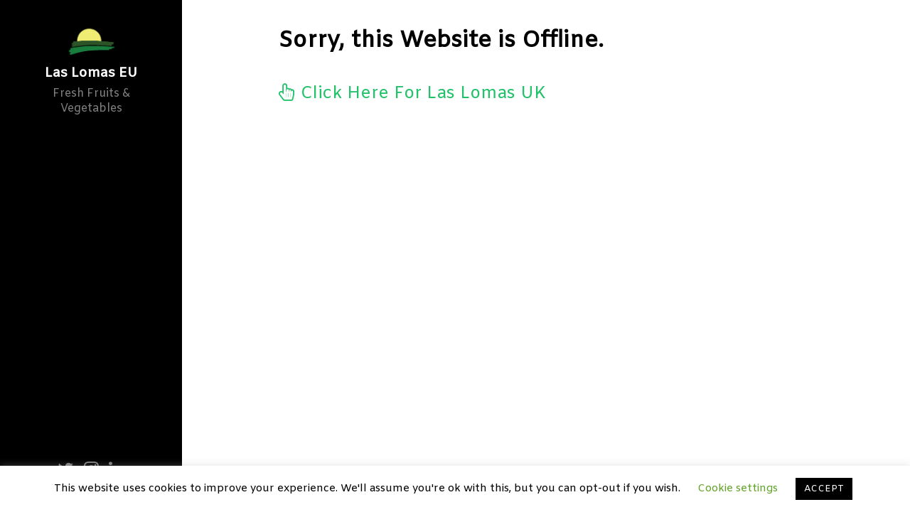

--- FILE ---
content_type: text/html; charset=UTF-8
request_url: http://laslomas.eu/
body_size: 11333
content:
        <!DOCTYPE html>
<html lang="en-GB" dir="ltr">
                
<head>
    
            <meta name="viewport" content="width=device-width, initial-scale=1.0">
        <meta http-equiv="X-UA-Compatible" content="IE=edge" />
        

        
            <meta http-equiv="Content-Type" content="text/html; charset=UTF-8" />
    <link rel="profile" href="http://gmpg.org/xfn/11" />
    <link rel="pingback" href="http://laslomas.eu/xmlrpc.php" />
    <meta name='robots' content='index, follow, max-image-preview:large, max-snippet:-1, max-video-preview:-1' />
	<style>img:is([sizes="auto" i], [sizes^="auto," i]) { contain-intrinsic-size: 3000px 1500px }</style>
	
	<!-- This site is optimized with the Yoast SEO plugin v18.0 - https://yoast.com/wordpress/plugins/seo/ -->
	<title>Offline - LaslomasEU</title>
	<link rel="canonical" href="https://laslomas.eu/" />
	<meta property="og:locale" content="en_GB" />
	<meta property="og:type" content="website" />
	<meta property="og:title" content="Offline - LaslomasEU" />
	<meta property="og:url" content="https://laslomas.eu/" />
	<meta property="og:site_name" content="LaslomasEU" />
	<meta property="article:modified_time" content="2024-11-14T10:49:49+00:00" />
	<meta name="twitter:card" content="summary_large_image" />
	<script type="application/ld+json" class="yoast-schema-graph">{"@context":"https://schema.org","@graph":[{"@type":"WebSite","@id":"https://laslomas.eu/#website","url":"https://laslomas.eu/","name":"LaslomasEU","description":"","potentialAction":[{"@type":"SearchAction","target":{"@type":"EntryPoint","urlTemplate":"https://laslomas.eu/?s={search_term_string}"},"query-input":"required name=search_term_string"}],"inLanguage":"en-GB"},{"@type":"WebPage","@id":"https://laslomas.eu/#webpage","url":"https://laslomas.eu/","name":"Offline - LaslomasEU","isPartOf":{"@id":"https://laslomas.eu/#website"},"datePublished":"2015-10-16T18:19:10+00:00","dateModified":"2024-11-14T10:49:49+00:00","breadcrumb":{"@id":"https://laslomas.eu/#breadcrumb"},"inLanguage":"en-GB","potentialAction":[{"@type":"ReadAction","target":["https://laslomas.eu/"]}]},{"@type":"BreadcrumbList","@id":"https://laslomas.eu/#breadcrumb","itemListElement":[{"@type":"ListItem","position":1,"name":"Home"}]}]}</script>
	<!-- / Yoast SEO plugin. -->


<script type="text/javascript">
/* <![CDATA[ */
window._wpemojiSettings = {"baseUrl":"https:\/\/s.w.org\/images\/core\/emoji\/15.0.3\/72x72\/","ext":".png","svgUrl":"https:\/\/s.w.org\/images\/core\/emoji\/15.0.3\/svg\/","svgExt":".svg","source":{"concatemoji":"http:\/\/laslomas.eu\/wp-includes\/js\/wp-emoji-release.min.js?ver=6.7.4"}};
/*! This file is auto-generated */
!function(i,n){var o,s,e;function c(e){try{var t={supportTests:e,timestamp:(new Date).valueOf()};sessionStorage.setItem(o,JSON.stringify(t))}catch(e){}}function p(e,t,n){e.clearRect(0,0,e.canvas.width,e.canvas.height),e.fillText(t,0,0);var t=new Uint32Array(e.getImageData(0,0,e.canvas.width,e.canvas.height).data),r=(e.clearRect(0,0,e.canvas.width,e.canvas.height),e.fillText(n,0,0),new Uint32Array(e.getImageData(0,0,e.canvas.width,e.canvas.height).data));return t.every(function(e,t){return e===r[t]})}function u(e,t,n){switch(t){case"flag":return n(e,"\ud83c\udff3\ufe0f\u200d\u26a7\ufe0f","\ud83c\udff3\ufe0f\u200b\u26a7\ufe0f")?!1:!n(e,"\ud83c\uddfa\ud83c\uddf3","\ud83c\uddfa\u200b\ud83c\uddf3")&&!n(e,"\ud83c\udff4\udb40\udc67\udb40\udc62\udb40\udc65\udb40\udc6e\udb40\udc67\udb40\udc7f","\ud83c\udff4\u200b\udb40\udc67\u200b\udb40\udc62\u200b\udb40\udc65\u200b\udb40\udc6e\u200b\udb40\udc67\u200b\udb40\udc7f");case"emoji":return!n(e,"\ud83d\udc26\u200d\u2b1b","\ud83d\udc26\u200b\u2b1b")}return!1}function f(e,t,n){var r="undefined"!=typeof WorkerGlobalScope&&self instanceof WorkerGlobalScope?new OffscreenCanvas(300,150):i.createElement("canvas"),a=r.getContext("2d",{willReadFrequently:!0}),o=(a.textBaseline="top",a.font="600 32px Arial",{});return e.forEach(function(e){o[e]=t(a,e,n)}),o}function t(e){var t=i.createElement("script");t.src=e,t.defer=!0,i.head.appendChild(t)}"undefined"!=typeof Promise&&(o="wpEmojiSettingsSupports",s=["flag","emoji"],n.supports={everything:!0,everythingExceptFlag:!0},e=new Promise(function(e){i.addEventListener("DOMContentLoaded",e,{once:!0})}),new Promise(function(t){var n=function(){try{var e=JSON.parse(sessionStorage.getItem(o));if("object"==typeof e&&"number"==typeof e.timestamp&&(new Date).valueOf()<e.timestamp+604800&&"object"==typeof e.supportTests)return e.supportTests}catch(e){}return null}();if(!n){if("undefined"!=typeof Worker&&"undefined"!=typeof OffscreenCanvas&&"undefined"!=typeof URL&&URL.createObjectURL&&"undefined"!=typeof Blob)try{var e="postMessage("+f.toString()+"("+[JSON.stringify(s),u.toString(),p.toString()].join(",")+"));",r=new Blob([e],{type:"text/javascript"}),a=new Worker(URL.createObjectURL(r),{name:"wpTestEmojiSupports"});return void(a.onmessage=function(e){c(n=e.data),a.terminate(),t(n)})}catch(e){}c(n=f(s,u,p))}t(n)}).then(function(e){for(var t in e)n.supports[t]=e[t],n.supports.everything=n.supports.everything&&n.supports[t],"flag"!==t&&(n.supports.everythingExceptFlag=n.supports.everythingExceptFlag&&n.supports[t]);n.supports.everythingExceptFlag=n.supports.everythingExceptFlag&&!n.supports.flag,n.DOMReady=!1,n.readyCallback=function(){n.DOMReady=!0}}).then(function(){return e}).then(function(){var e;n.supports.everything||(n.readyCallback(),(e=n.source||{}).concatemoji?t(e.concatemoji):e.wpemoji&&e.twemoji&&(t(e.twemoji),t(e.wpemoji)))}))}((window,document),window._wpemojiSettings);
/* ]]> */
</script>
<style id='wp-emoji-styles-inline-css' type='text/css'>

	img.wp-smiley, img.emoji {
		display: inline !important;
		border: none !important;
		box-shadow: none !important;
		height: 1em !important;
		width: 1em !important;
		margin: 0 0.07em !important;
		vertical-align: -0.1em !important;
		background: none !important;
		padding: 0 !important;
	}
</style>
<link rel='stylesheet' id='wp-block-library-css' href='http://laslomas.eu/wp-includes/css/dist/block-library/style.min.css?ver=6.7.4' type='text/css' media='all' />
<style id='classic-theme-styles-inline-css' type='text/css'>
/*! This file is auto-generated */
.wp-block-button__link{color:#fff;background-color:#32373c;border-radius:9999px;box-shadow:none;text-decoration:none;padding:calc(.667em + 2px) calc(1.333em + 2px);font-size:1.125em}.wp-block-file__button{background:#32373c;color:#fff;text-decoration:none}
</style>
<style id='global-styles-inline-css' type='text/css'>
:root{--wp--preset--aspect-ratio--square: 1;--wp--preset--aspect-ratio--4-3: 4/3;--wp--preset--aspect-ratio--3-4: 3/4;--wp--preset--aspect-ratio--3-2: 3/2;--wp--preset--aspect-ratio--2-3: 2/3;--wp--preset--aspect-ratio--16-9: 16/9;--wp--preset--aspect-ratio--9-16: 9/16;--wp--preset--color--black: #000000;--wp--preset--color--cyan-bluish-gray: #abb8c3;--wp--preset--color--white: #ffffff;--wp--preset--color--pale-pink: #f78da7;--wp--preset--color--vivid-red: #cf2e2e;--wp--preset--color--luminous-vivid-orange: #ff6900;--wp--preset--color--luminous-vivid-amber: #fcb900;--wp--preset--color--light-green-cyan: #7bdcb5;--wp--preset--color--vivid-green-cyan: #00d084;--wp--preset--color--pale-cyan-blue: #8ed1fc;--wp--preset--color--vivid-cyan-blue: #0693e3;--wp--preset--color--vivid-purple: #9b51e0;--wp--preset--gradient--vivid-cyan-blue-to-vivid-purple: linear-gradient(135deg,rgba(6,147,227,1) 0%,rgb(155,81,224) 100%);--wp--preset--gradient--light-green-cyan-to-vivid-green-cyan: linear-gradient(135deg,rgb(122,220,180) 0%,rgb(0,208,130) 100%);--wp--preset--gradient--luminous-vivid-amber-to-luminous-vivid-orange: linear-gradient(135deg,rgba(252,185,0,1) 0%,rgba(255,105,0,1) 100%);--wp--preset--gradient--luminous-vivid-orange-to-vivid-red: linear-gradient(135deg,rgba(255,105,0,1) 0%,rgb(207,46,46) 100%);--wp--preset--gradient--very-light-gray-to-cyan-bluish-gray: linear-gradient(135deg,rgb(238,238,238) 0%,rgb(169,184,195) 100%);--wp--preset--gradient--cool-to-warm-spectrum: linear-gradient(135deg,rgb(74,234,220) 0%,rgb(151,120,209) 20%,rgb(207,42,186) 40%,rgb(238,44,130) 60%,rgb(251,105,98) 80%,rgb(254,248,76) 100%);--wp--preset--gradient--blush-light-purple: linear-gradient(135deg,rgb(255,206,236) 0%,rgb(152,150,240) 100%);--wp--preset--gradient--blush-bordeaux: linear-gradient(135deg,rgb(254,205,165) 0%,rgb(254,45,45) 50%,rgb(107,0,62) 100%);--wp--preset--gradient--luminous-dusk: linear-gradient(135deg,rgb(255,203,112) 0%,rgb(199,81,192) 50%,rgb(65,88,208) 100%);--wp--preset--gradient--pale-ocean: linear-gradient(135deg,rgb(255,245,203) 0%,rgb(182,227,212) 50%,rgb(51,167,181) 100%);--wp--preset--gradient--electric-grass: linear-gradient(135deg,rgb(202,248,128) 0%,rgb(113,206,126) 100%);--wp--preset--gradient--midnight: linear-gradient(135deg,rgb(2,3,129) 0%,rgb(40,116,252) 100%);--wp--preset--font-size--small: 13px;--wp--preset--font-size--medium: 20px;--wp--preset--font-size--large: 36px;--wp--preset--font-size--x-large: 42px;--wp--preset--spacing--20: 0.44rem;--wp--preset--spacing--30: 0.67rem;--wp--preset--spacing--40: 1rem;--wp--preset--spacing--50: 1.5rem;--wp--preset--spacing--60: 2.25rem;--wp--preset--spacing--70: 3.38rem;--wp--preset--spacing--80: 5.06rem;--wp--preset--shadow--natural: 6px 6px 9px rgba(0, 0, 0, 0.2);--wp--preset--shadow--deep: 12px 12px 50px rgba(0, 0, 0, 0.4);--wp--preset--shadow--sharp: 6px 6px 0px rgba(0, 0, 0, 0.2);--wp--preset--shadow--outlined: 6px 6px 0px -3px rgba(255, 255, 255, 1), 6px 6px rgba(0, 0, 0, 1);--wp--preset--shadow--crisp: 6px 6px 0px rgba(0, 0, 0, 1);}:where(.is-layout-flex){gap: 0.5em;}:where(.is-layout-grid){gap: 0.5em;}body .is-layout-flex{display: flex;}.is-layout-flex{flex-wrap: wrap;align-items: center;}.is-layout-flex > :is(*, div){margin: 0;}body .is-layout-grid{display: grid;}.is-layout-grid > :is(*, div){margin: 0;}:where(.wp-block-columns.is-layout-flex){gap: 2em;}:where(.wp-block-columns.is-layout-grid){gap: 2em;}:where(.wp-block-post-template.is-layout-flex){gap: 1.25em;}:where(.wp-block-post-template.is-layout-grid){gap: 1.25em;}.has-black-color{color: var(--wp--preset--color--black) !important;}.has-cyan-bluish-gray-color{color: var(--wp--preset--color--cyan-bluish-gray) !important;}.has-white-color{color: var(--wp--preset--color--white) !important;}.has-pale-pink-color{color: var(--wp--preset--color--pale-pink) !important;}.has-vivid-red-color{color: var(--wp--preset--color--vivid-red) !important;}.has-luminous-vivid-orange-color{color: var(--wp--preset--color--luminous-vivid-orange) !important;}.has-luminous-vivid-amber-color{color: var(--wp--preset--color--luminous-vivid-amber) !important;}.has-light-green-cyan-color{color: var(--wp--preset--color--light-green-cyan) !important;}.has-vivid-green-cyan-color{color: var(--wp--preset--color--vivid-green-cyan) !important;}.has-pale-cyan-blue-color{color: var(--wp--preset--color--pale-cyan-blue) !important;}.has-vivid-cyan-blue-color{color: var(--wp--preset--color--vivid-cyan-blue) !important;}.has-vivid-purple-color{color: var(--wp--preset--color--vivid-purple) !important;}.has-black-background-color{background-color: var(--wp--preset--color--black) !important;}.has-cyan-bluish-gray-background-color{background-color: var(--wp--preset--color--cyan-bluish-gray) !important;}.has-white-background-color{background-color: var(--wp--preset--color--white) !important;}.has-pale-pink-background-color{background-color: var(--wp--preset--color--pale-pink) !important;}.has-vivid-red-background-color{background-color: var(--wp--preset--color--vivid-red) !important;}.has-luminous-vivid-orange-background-color{background-color: var(--wp--preset--color--luminous-vivid-orange) !important;}.has-luminous-vivid-amber-background-color{background-color: var(--wp--preset--color--luminous-vivid-amber) !important;}.has-light-green-cyan-background-color{background-color: var(--wp--preset--color--light-green-cyan) !important;}.has-vivid-green-cyan-background-color{background-color: var(--wp--preset--color--vivid-green-cyan) !important;}.has-pale-cyan-blue-background-color{background-color: var(--wp--preset--color--pale-cyan-blue) !important;}.has-vivid-cyan-blue-background-color{background-color: var(--wp--preset--color--vivid-cyan-blue) !important;}.has-vivid-purple-background-color{background-color: var(--wp--preset--color--vivid-purple) !important;}.has-black-border-color{border-color: var(--wp--preset--color--black) !important;}.has-cyan-bluish-gray-border-color{border-color: var(--wp--preset--color--cyan-bluish-gray) !important;}.has-white-border-color{border-color: var(--wp--preset--color--white) !important;}.has-pale-pink-border-color{border-color: var(--wp--preset--color--pale-pink) !important;}.has-vivid-red-border-color{border-color: var(--wp--preset--color--vivid-red) !important;}.has-luminous-vivid-orange-border-color{border-color: var(--wp--preset--color--luminous-vivid-orange) !important;}.has-luminous-vivid-amber-border-color{border-color: var(--wp--preset--color--luminous-vivid-amber) !important;}.has-light-green-cyan-border-color{border-color: var(--wp--preset--color--light-green-cyan) !important;}.has-vivid-green-cyan-border-color{border-color: var(--wp--preset--color--vivid-green-cyan) !important;}.has-pale-cyan-blue-border-color{border-color: var(--wp--preset--color--pale-cyan-blue) !important;}.has-vivid-cyan-blue-border-color{border-color: var(--wp--preset--color--vivid-cyan-blue) !important;}.has-vivid-purple-border-color{border-color: var(--wp--preset--color--vivid-purple) !important;}.has-vivid-cyan-blue-to-vivid-purple-gradient-background{background: var(--wp--preset--gradient--vivid-cyan-blue-to-vivid-purple) !important;}.has-light-green-cyan-to-vivid-green-cyan-gradient-background{background: var(--wp--preset--gradient--light-green-cyan-to-vivid-green-cyan) !important;}.has-luminous-vivid-amber-to-luminous-vivid-orange-gradient-background{background: var(--wp--preset--gradient--luminous-vivid-amber-to-luminous-vivid-orange) !important;}.has-luminous-vivid-orange-to-vivid-red-gradient-background{background: var(--wp--preset--gradient--luminous-vivid-orange-to-vivid-red) !important;}.has-very-light-gray-to-cyan-bluish-gray-gradient-background{background: var(--wp--preset--gradient--very-light-gray-to-cyan-bluish-gray) !important;}.has-cool-to-warm-spectrum-gradient-background{background: var(--wp--preset--gradient--cool-to-warm-spectrum) !important;}.has-blush-light-purple-gradient-background{background: var(--wp--preset--gradient--blush-light-purple) !important;}.has-blush-bordeaux-gradient-background{background: var(--wp--preset--gradient--blush-bordeaux) !important;}.has-luminous-dusk-gradient-background{background: var(--wp--preset--gradient--luminous-dusk) !important;}.has-pale-ocean-gradient-background{background: var(--wp--preset--gradient--pale-ocean) !important;}.has-electric-grass-gradient-background{background: var(--wp--preset--gradient--electric-grass) !important;}.has-midnight-gradient-background{background: var(--wp--preset--gradient--midnight) !important;}.has-small-font-size{font-size: var(--wp--preset--font-size--small) !important;}.has-medium-font-size{font-size: var(--wp--preset--font-size--medium) !important;}.has-large-font-size{font-size: var(--wp--preset--font-size--large) !important;}.has-x-large-font-size{font-size: var(--wp--preset--font-size--x-large) !important;}
:where(.wp-block-post-template.is-layout-flex){gap: 1.25em;}:where(.wp-block-post-template.is-layout-grid){gap: 1.25em;}
:where(.wp-block-columns.is-layout-flex){gap: 2em;}:where(.wp-block-columns.is-layout-grid){gap: 2em;}
:root :where(.wp-block-pullquote){font-size: 1.5em;line-height: 1.6;}
</style>
<link rel='stylesheet' id='cookie-law-info-css' href='http://laslomas.eu/wp-content/plugins/cookie-law-info/public/css/cookie-law-info-public.css?ver=2.0.8' type='text/css' media='all' />
<link rel='stylesheet' id='cookie-law-info-gdpr-css' href='http://laslomas.eu/wp-content/plugins/cookie-law-info/public/css/cookie-law-info-gdpr.css?ver=2.0.8' type='text/css' media='all' />
<link rel='stylesheet' id='hurrytimer-css' href='http://laslomas.eu/wp-content/uploads/hurrytimer/css/0f1412d2f6762066.css?ver=6.7.4' type='text/css' media='all' />
<link rel='stylesheet' id='tablepress-default-css' href='http://laslomas.eu/wp-content/plugins/tablepress/css/default.min.css?ver=1.14' type='text/css' media='all' />
<link rel='stylesheet' id='msl-main-css' href='http://laslomas.eu/wp-content/plugins/master-slider/public/assets/css/masterslider.main.css?ver=3.7.10' type='text/css' media='all' />
<link rel='stylesheet' id='msl-custom-css' href='http://laslomas.eu/wp-content/uploads/master-slider/custom.css?ver=4.4' type='text/css' media='all' />
<link rel='stylesheet' id='nucleus-css' href='http://laslomas.eu/wp-content/plugins/gantry5/engines/nucleus/css-compiled/nucleus.css?ver=6.7.4' type='text/css' media='all' />
<link rel='stylesheet' id='zenith_pages_-_offline-css' href='http://laslomas.eu/wp-content/themes/rt_zenith/custom/css-compiled/zenith_pages_-_offline.css?ver=697474fe' type='text/css' media='all' />
<link rel='stylesheet' id='wordpress-css' href='http://laslomas.eu/wp-content/plugins/gantry5/engines/nucleus/css-compiled/wordpress.css?ver=6.7.4' type='text/css' media='all' />
<link rel='stylesheet' id='style-css' href='http://laslomas.eu/wp-content/themes/rt_zenith/style.css?ver=6.7.4' type='text/css' media='all' />
<link rel='stylesheet' id='font-awesome.min-css' href='http://laslomas.eu/wp-content/plugins/gantry5/assets/css/font-awesome.min.css?ver=6.7.4' type='text/css' media='all' />
<link rel='stylesheet' id='zenith-wordpress_pages_-_offline-css' href='http://laslomas.eu/wp-content/themes/rt_zenith/custom/css-compiled/zenith-wordpress_pages_-_offline.css?ver=697474ff' type='text/css' media='all' />
<link rel='stylesheet' id='custom_pages_-_offline-css' href='http://laslomas.eu/wp-content/themes/rt_zenith/custom/css-compiled/custom_pages_-_offline.css?ver=6.7.4' type='text/css' media='all' />
<script type="text/javascript" src="http://laslomas.eu/wp-includes/js/jquery/jquery.min.js?ver=3.7.1" id="jquery-core-js"></script>
<script type="text/javascript" src="http://laslomas.eu/wp-includes/js/jquery/jquery-migrate.min.js?ver=3.4.1" id="jquery-migrate-js"></script>
<script type="text/javascript" id="cookie-law-info-js-extra">
/* <![CDATA[ */
var Cli_Data = {"nn_cookie_ids":[],"cookielist":[],"non_necessary_cookies":[],"ccpaEnabled":"","ccpaRegionBased":"","ccpaBarEnabled":"","strictlyEnabled":["necessary","obligatoire"],"ccpaType":"gdpr","js_blocking":"","custom_integration":"","triggerDomRefresh":"","secure_cookies":""};
var cli_cookiebar_settings = {"animate_speed_hide":"500","animate_speed_show":"500","background":"#FFF","border":"#b1a6a6c2","border_on":"","button_1_button_colour":"#000","button_1_button_hover":"#000000","button_1_link_colour":"#fff","button_1_as_button":"1","button_1_new_win":"","button_2_button_colour":"#333","button_2_button_hover":"#292929","button_2_link_colour":"#444","button_2_as_button":"","button_2_hidebar":"","button_3_button_colour":"#000","button_3_button_hover":"#000000","button_3_link_colour":"#fff","button_3_as_button":"1","button_3_new_win":"","button_4_button_colour":"#000","button_4_button_hover":"#000000","button_4_link_colour":"#62a329","button_4_as_button":"","button_7_button_colour":"#61a229","button_7_button_hover":"#4e8221","button_7_link_colour":"#fff","button_7_as_button":"1","button_7_new_win":"","font_family":"inherit","header_fix":"","notify_animate_hide":"1","notify_animate_show":"","notify_div_id":"#cookie-law-info-bar","notify_position_horizontal":"right","notify_position_vertical":"bottom","scroll_close":"","scroll_close_reload":"","accept_close_reload":"","reject_close_reload":"","showagain_tab":"1","showagain_background":"#fff","showagain_border":"#000","showagain_div_id":"#cookie-law-info-again","showagain_x_position":"100px","text":"#000","show_once_yn":"","show_once":"10000","logging_on":"","as_popup":"","popup_overlay":"1","bar_heading_text":"","cookie_bar_as":"banner","popup_showagain_position":"bottom-right","widget_position":"left"};
var log_object = {"ajax_url":"http:\/\/laslomas.eu\/wp-admin\/admin-ajax.php"};
/* ]]> */
</script>
<script type="text/javascript" src="http://laslomas.eu/wp-content/plugins/cookie-law-info/public/js/cookie-law-info-public.js?ver=2.0.8" id="cookie-law-info-js"></script>
<link rel="https://api.w.org/" href="http://laslomas.eu/wp-json/" /><link rel="alternate" title="JSON" type="application/json" href="http://laslomas.eu/wp-json/wp/v2/pages/51" /><link rel="EditURI" type="application/rsd+xml" title="RSD" href="http://laslomas.eu/xmlrpc.php?rsd" />
<meta name="generator" content="WordPress 6.7.4" />
<link rel='shortlink' href='http://laslomas.eu/' />
<link rel="alternate" title="oEmbed (JSON)" type="application/json+oembed" href="http://laslomas.eu/wp-json/oembed/1.0/embed?url=http%3A%2F%2Flaslomas.eu%2F" />
<link rel="alternate" title="oEmbed (XML)" type="text/xml+oembed" href="http://laslomas.eu/wp-json/oembed/1.0/embed?url=http%3A%2F%2Flaslomas.eu%2F&#038;format=xml" />
<script>var ms_grabbing_curosr = 'http://laslomas.eu/wp-content/plugins/master-slider/public/assets/css/common/grabbing.cur', ms_grab_curosr = 'http://laslomas.eu/wp-content/plugins/master-slider/public/assets/css/common/grab.cur';</script>
<meta name="generator" content="MasterSlider 3.7.10 - Responsive Touch Image Slider | avt.li/msf" />
		<script>
			document.documentElement.className = document.documentElement.className.replace( 'no-js', 'js' );
		</script>
				<style>
			.no-js img.lazyload { display: none; }
			figure.wp-block-image img.lazyloading { min-width: 150px; }
							.lazyload, .lazyloading { opacity: 0; }
				.lazyloaded {
					opacity: 1;
					transition: opacity 400ms;
					transition-delay: 0ms;
				}
					</style>
		<!-- There is no amphtml version available for this URL. --><link rel="icon" href="http://laslomas.eu/wp-content/uploads/2020/03/cropped-UNTILTED2-32x32.png" sizes="32x32" />
<link rel="icon" href="http://laslomas.eu/wp-content/uploads/2020/03/cropped-UNTILTED2-192x192.png" sizes="192x192" />
<link rel="apple-touch-icon" href="http://laslomas.eu/wp-content/uploads/2020/03/cropped-UNTILTED2-180x180.png" />
<meta name="msapplication-TileImage" content="http://laslomas.eu/wp-content/uploads/2020/03/cropped-UNTILTED2-270x270.png" />
		<style type="text/css" id="wp-custom-css">
			/******* breadcrumbs ********/
.menu__breadcrumbs {
    display: none;
}
/******** texto slide titulo las lomas ****/
.g-slideshow .g-slideshow-slider .swiper-slide .slide .g-slideshow-main-title {
	/** tamaño***/
    font-size: 2.8rem;
    line-height: 1.2;
    max-width: 60%;
    margin-bottom: 3rem;
}
/********articulo home ****/
.bb-bookblock .bb-item-content {
    word-break: break-word;
    -webkit-hyphens: auto;
    -moz-hyphens: auto;
    hyphens: auto;
    text-align: justify;
}
		</style>
		
                
</head>

    
    <body class="gantry g-offcanvas-left g-default g-style-preset4 home page-template-default page page-id-51 site outline-pages_-_offline dir-ltr _masterslider _ms_version_3.7.10">
        
                    

        <div id="g-offcanvas"  data-g-offcanvas-swipe="0" data-g-offcanvas-css3="1">
                        <div class="g-grid">                        

        <div class="g-block size-100">
             <div id="mobile-menu-3021-particle" class="g-content g-particle">            <div id="g-mobilemenu-container" data-g-menu-breakpoint="51rem"></div>
            </div>
        </div>
            </div>
    </div>
        <div id="g-page-surround">
            <div class="g-offcanvas-hide g-offcanvas-toggle" role="navigation" data-offcanvas-toggle aria-controls="g-offcanvas" aria-expanded="false"><i class="fa fa-fw fa-bars"></i></div>                        

                                        
                                
    
    
                <section id="g-container-body" class="g-wrapper">
                            <div class="g-grid">                        

        <div class="g-block size-20">
             <section id="g-bodysidebar">
                                        <div class="g-grid">                        

        <div class="g-block size-100 center nomarginbottom nopaddingbottom">
             <div id="logo-6533-particle" class="g-content g-particle">            <a href="http://laslomas.eu" class="avatar-logo" target="_self" title="" rel="home">
    
            <img  alt="" data-src="http://laslomas.eu/wp-content/themes/rt_zenith/custom/images/UNTILTED2.png" class="lazyload" src="[data-uri]" /><noscript><img src="http://laslomas.eu/wp-content/themes/rt_zenith/custom/images/UNTILTED2.png" alt="" /></noscript>
    
            </a>
            </div>
        </div>
            </div>
                            <div class="g-grid">                        

        <div class="g-block size-100 center nomargintop nopaddingtop">
             <div id="simplecontent-5955-particle" class="g-content g-particle">            <div class="">
        <div class="g-simplecontent">

            
                            <div class="g-simplecontent-item g-simplecontent-layout-standard">
                    
                    
                    
                    
                                                                                            <div class="g-simplecontent-item-content-title">Las Lomas EU</div>
                                                                
                    <div class="g-simplecontent-item-leading-content">Fresh Fruits & Vegetables</div>                    
                                    </div>
            
        </div>
    </div>
            </div>
        </div>
            </div>
                            <div class="g-grid">                        

        <div class="g-block size-100 nopaddingtop nomargintop center g-vnavigation-container">
             <div id="verticalmenu-2793-particle" class="g-content g-particle">            <!-- Menu toggle for mobile version -->
    <button class="action action--open" aria-label="Open Menu">
        <span class="icon icon--menu icon-vertical-menu"></span>
    </button>

    <!-- Menu -->
    <nav id="ml-menu" class="menu" data-all-text="ALL">
        <!-- Close button for mobile version -->
        <button class="action action--close" aria-label="Close Menu">
            <span class="icon icon--cross icon-vertical-menu"></span>
        </button>
        <div class="menu__wrap">
            <ul data-menu="main" class="menu__level">
                                        
                                        
                                        
                                        
                                        
                                        
                            </ul>

                                                                                                                                                                                                                        
                            <ul data-menu="submenu-" class="menu__level">
                                                
                                                
                                                
                                                
                                                
                                                
                                    </ul>
                                                                                                                                                                                                                                                                                    
                            <ul data-menu="submenu-219" class="menu__level">
                                                        <li class="menu__item ">
                                                                                        <a class="menu__link "  href="http://laslomas.eu/products/avocado/" >
                <span>
                                        Avocado
                

                     </span>
                </a>
                    </li>
    
                                                        <li class="menu__item ">
                                                                                        <a class="menu__link "  href="http://laslomas.eu/products/leeks/" >
                <span>
                                        Leeks
                

                     </span>
                </a>
                    </li>
    
                                                        <li class="menu__item ">
                                                                                        <a class="menu__link "  href="http://laslomas.eu/products/carrots/" >
                <span>
                                        Carrots
                

                     </span>
                </a>
                    </li>
    
                                                        <li class="menu__item ">
                                                                                        <a class="menu__link "  href="http://laslomas.eu/products/grapefruit/" >
                <span>
                                        Grapefruit
                

                     </span>
                </a>
                    </li>
    
                                                        <li class="menu__item ">
                                                                                        <a class="menu__link "  href="http://laslomas.eu/products/sweet-potato/" >
                <span>
                                        Sweet Potato
                

                     </span>
                </a>
                    </li>
    
                                                        <li class="menu__item ">
                                                                                        <a class="menu__link "  href="http://laslomas.eu/products/cauliflower/" >
                <span>
                                        Cauliflower
                

                     </span>
                </a>
                    </li>
    
                                                        <li class="menu__item ">
                                                                                        <a class="menu__link "  href="http://laslomas.eu/products/broccoli/" >
                <span>
                                        Broccoli
                

                     </span>
                </a>
                    </li>
    
                                    </ul>
                                                                                                                                                
        </div>
    </nav>
            </div>
        </div>
            </div>
                            <div class="g-grid">                        

        <div class="g-block size-100 center nopaddingleft nopaddingright social-sidebar">
             <div id="social-2239-particle" class="g-content g-particle">            <div class="g-social ">
                <div class="g-social-items">
                            <a target="_blank" href="https://twitter.com/laslomasuk" title="" aria-label="">
                    <span class="fa fa-twitter fa-fw"></span>                                    </a>
                            <a target="_blank" href="https://www.instagram.com/laslomas.uk/" title="" aria-label="">
                    <span class="fa fa-instagram fa-fw"></span>                                    </a>
                            <a target="_blank" href="https://www.linkedin.com/company/laslomasuk/?viewAsMember=true" title="" aria-label="">
                    <span class="fa fa-linkedin fa-fw"></span>                                    </a>
                    </div>
    </div>
            </div>
        </div>
            </div>
                            <div class="g-grid">                        

        <div class="g-block size-100">
             <div id="totop-1796-particle" class="g-content g-particle">            <div class="g-totop center g-particle">
    <div class="g-totop">
        <a href="#" id="g-totop" rel="nofollow">
            <i class="fa fa-arrow-circle-up"></i>            Top                    </a>
    </div>
</div>
            </div>
        </div>
            </div>
            
    </section>
        </div>
                    

        <div class="g-block size-80">
             <section id="g-top" class="section-horizontal-paddings">
                                        <div class="g-grid">                        

        <div class="g-block size-100">
             <div class="g-system-messages">
                                            <div id="system-message-container">
    <div id="system-message">
            </div>
</div>
            
    </div>
        </div>
            </div>
            
    </section>
                                                        
                <section id="g-above" class="section-horizontal-paddings">
                                        <div class="g-grid">                        

        <div class="g-block size-100">
             <div id="social-5743-particle" class="g-content g-particle">            <div class="g-social ">
        <h2 class="g-title">Sorry, this Website is Offline.</h2>        <div class="g-social-items">
                            <a target="_blank" href="https://www.laslomasuk.co.uk" title="Click Here For Las Lomas UK" aria-label="Click Here For Las Lomas UK">
                    <span class="fa fa-hand-pointer-o"></span>                    <span class="g-social-text">Click Here For Las Lomas UK</span>                </a>
                    </div>
    </div>
            </div>
        </div>
            </div>
            
    </section>
                                                    
                                
    
    
                <section id="g-container-main" class="g-wrapper">
                            <div class="g-grid">                        

        <div class="g-block size-100">
             <main id="g-mainbar" class="section-horizontal-paddings">
                                        <div class="g-grid">                        

        <div class="g-block size-100">
             <div class="g-content">
                                                        
    <div class="platform-content">
        <div class="content-wrapper">
            <section class="entry">

                <article class="post-type-page post-51 page type-page status-publish hentry" id="post-51">

    
                <section class="entry-header">

            
                                    
        </section>
        
                
                        <section class="entry-content">

                                                
                                

                
                
                                
                
            </section>
            
        
    
</article>

            </section>
        </div> <!-- /content-wrapper -->
    </div>

    
            
    </div>
        </div>
            </div>
            
    </main>
        </div>
            </div>
    
    </section>
        </div>
            </div>
    
    </section>
    
                                
                        

        </div>
                    

                    <!--googleoff: all--><div id="cookie-law-info-bar" data-nosnippet="true"><span>This website uses cookies to improve your experience. We'll assume you're ok with this, but you can opt-out if you wish. <a role='button' tabindex='0' class="cli_settings_button" style="margin:5px 20px 5px 20px;" >Cookie settings</a><a role='button' tabindex='0' data-cli_action="accept" id="cookie_action_close_header"  class="medium cli-plugin-button cli-plugin-main-button cookie_action_close_header cli_action_button" style="display:inline-block;  margin:5px; ">ACCEPT</a></span></div><div id="cookie-law-info-again" style="display:none;" data-nosnippet="true"><span id="cookie_hdr_showagain">Privacy & Cookies Policy</span></div><div class="cli-modal" data-nosnippet="true" id="cliSettingsPopup" tabindex="-1" role="dialog" aria-labelledby="cliSettingsPopup" aria-hidden="true">
  <div class="cli-modal-dialog" role="document">
	<div class="cli-modal-content cli-bar-popup">
	  	<button type="button" class="cli-modal-close" id="cliModalClose">
			<svg class="" viewBox="0 0 24 24"><path d="M19 6.41l-1.41-1.41-5.59 5.59-5.59-5.59-1.41 1.41 5.59 5.59-5.59 5.59 1.41 1.41 5.59-5.59 5.59 5.59 1.41-1.41-5.59-5.59z"></path><path d="M0 0h24v24h-24z" fill="none"></path></svg>
			<span class="wt-cli-sr-only">Close</span>
	  	</button>
	  	<div class="cli-modal-body">
			<div class="cli-container-fluid cli-tab-container">
	<div class="cli-row">
		<div class="cli-col-12 cli-align-items-stretch cli-px-0">
			<div class="cli-privacy-overview">
				<h4>Privacy Overview</h4>				<div class="cli-privacy-content">
					<div class="cli-privacy-content-text">This website uses cookies to improve your experience while you navigate through the website. Out of these cookies, the cookies that are categorized as necessary are stored on your browser as they are essential for the working of basic functionalities of the website. We also use third-party cookies that help us analyze and understand how you use this website. These cookies will be stored in your browser only with your consent. You also have the option to opt-out of these cookies. But opting out of some of these cookies may have an effect on your browsing experience.</div>
				</div>
				<a class="cli-privacy-readmore"  aria-label="Show more" tabindex="0" role="button" data-readmore-text="Show more" data-readless-text="Show less"></a>			</div>
		</div>
		<div class="cli-col-12 cli-align-items-stretch cli-px-0 cli-tab-section-container">
												<div class="cli-tab-section">
						<div class="cli-tab-header">
							<a role="button" tabindex="0" class="cli-nav-link cli-settings-mobile" data-target="necessary" data-toggle="cli-toggle-tab">
								Necessary							</a>
							<div class="wt-cli-necessary-checkbox">
                        <input type="checkbox" class="cli-user-preference-checkbox"  id="wt-cli-checkbox-necessary" data-id="checkbox-necessary" checked="checked"  />
                        <label class="form-check-label" for="wt-cli-checkbox-necessary">Necessary</label>
                    </div>
                    <span class="cli-necessary-caption">Always Enabled</span> 						</div>
						<div class="cli-tab-content">
							<div class="cli-tab-pane cli-fade" data-id="necessary">
								<div class="wt-cli-cookie-description">
									Necessary cookies are absolutely essential for the website to function properly. This category only includes cookies that ensures basic functionalities and security features of the website. These cookies do not store any personal information.								</div>
							</div>
						</div>
					</div>
																	<div class="cli-tab-section">
						<div class="cli-tab-header">
							<a role="button" tabindex="0" class="cli-nav-link cli-settings-mobile" data-target="non-necessary" data-toggle="cli-toggle-tab">
								Non-necessary							</a>
							<div class="cli-switch">
                        <input type="checkbox" id="wt-cli-checkbox-non-necessary" class="cli-user-preference-checkbox"  data-id="checkbox-non-necessary"  checked='checked' />
                        <label for="wt-cli-checkbox-non-necessary" class="cli-slider" data-cli-enable="Enabled" data-cli-disable="Disabled"><span class="wt-cli-sr-only">Non-necessary</span></label>
                    </div>						</div>
						<div class="cli-tab-content">
							<div class="cli-tab-pane cli-fade" data-id="non-necessary">
								<div class="wt-cli-cookie-description">
									Any cookies that may not be particularly necessary for the website to function and is used specifically to collect user personal data via analytics, ads, other embedded contents are termed as non-necessary cookies. It is mandatory to procure user consent prior to running these cookies on your website.								</div>
							</div>
						</div>
					</div>
										</div>
	</div>
</div>
	  	</div>
	  	<div class="cli-modal-footer">
			<div class="wt-cli-element cli-container-fluid cli-tab-container">
				<div class="cli-row">
					<div class="cli-col-12 cli-align-items-stretch cli-px-0">
						<div class="cli-tab-footer wt-cli-privacy-overview-actions">
						
															<a id="wt-cli-privacy-save-btn" role="button" tabindex="0" data-cli-action="accept" class="wt-cli-privacy-btn cli_setting_save_button wt-cli-privacy-accept-btn cli-btn">SAVE & ACCEPT</a>
													</div>
						
					</div>
				</div>
			</div>
		</div>
	</div>
  </div>
</div>
<div class="cli-modal-backdrop cli-fade cli-settings-overlay"></div>
<div class="cli-modal-backdrop cli-fade cli-popupbar-overlay"></div>
<!--googleon: all--><script type="text/javascript" src="http://laslomas.eu/wp-content/plugins/hurrytimer/assets/js/cookie.min.js?ver=3.14.1" id="hurryt-cookie-js"></script>
<script type="text/javascript" src="http://laslomas.eu/wp-content/plugins/hurrytimer/assets/js/jquery.countdown.min.js?ver=2.2.0" id="hurryt-countdown-js"></script>
<script type="text/javascript" id="hurrytimer-js-extra">
/* <![CDATA[ */
var hurrytimer_ajax_object = {"ajax_url":"http:\/\/laslomas.eu\/wp-admin\/admin-ajax.php","ajax_nonce":"35d17aeeaa","disable_actions":"","methods":{"COOKIE":1,"IP":2,"USER_SESSION":3},"actionsOptions":{"none":1,"hide":2,"redirect":3,"stockStatus":4,"hideAddToCartButton":5,"displayMessage":6,"expire_coupon":7},"restartOptions":{"none":1,"immediately":2,"afterReload":3,"after_duration":4},"COOKIEPATH":"\/","COOKIE_DOMAIN":"","redirect_no_back":"1","expire_coupon_message":""};
/* ]]> */
</script>
<script type="text/javascript" src="http://laslomas.eu/wp-content/plugins/hurrytimer/assets/js/hurrytimer.js?ver=2.6.3" id="hurrytimer-js"></script>
<script type="text/javascript" src="http://laslomas.eu/wp-includes/js/jquery/ui/core.min.js?ver=1.13.3" id="jquery-ui-core-js"></script>
<script type="text/javascript" src="http://laslomas.eu/wp-content/themes/rt_zenith/js/modernizr-vmenu.js?ver=6.7.4" id="modernizr-vmenu-js"></script>
<script type="text/javascript" src="http://laslomas.eu/wp-content/themes/rt_zenith/js/classie.js?ver=6.7.4" id="classie-js"></script>
<script type="text/javascript" src="http://laslomas.eu/wp-content/themes/rt_zenith/js/verticalmenu.js?ver=6.7.4" id="verticalmenu-js"></script>
<script type="text/javascript" src="http://laslomas.eu/wp-content/themes/rt_zenith/js/verticalmenu.init.js?ver=6.7.4" id="verticalmenu.init-js"></script>
<script type="text/javascript" src="http://laslomas.eu/wp-content/plugins/wp-smushit/app/assets/js/smush-lazy-load.min.js?ver=3.9.5" id="smush-lazy-load-js"></script>
<script type="text/javascript" src="http://laslomas.eu/wp-content/plugins/gantry5/assets/js/main.js?ver=6.7.4" id="main-js"></script>


    

        
    </body>
</html>


--- FILE ---
content_type: text/css
request_url: http://laslomas.eu/wp-content/uploads/hurrytimer/css/0f1412d2f6762066.css?ver=6.7.4
body_size: 2855
content:
[class~="hurrytimer-campaign"] {
  line-height: normal;
  text-align: center;
  padding: 10px 0; }
  [class~="hurrytimer-campaign"] * {
    line-height: normal; }

.hurryt-loading {
  display: none !important; }

.hurrytimer-timer {
  display: flex;
  align-items: baseline;
  justify-content: center;
  flex-wrap: wrap; }

.hurrytimer-headline {
  color: #333;
  display: block;
  margin: 5px auto; }

.hurrytimer-timer-block {
  position: relative;
  display: flex;
  margin-right: 5px;
  flex-direction: column;
  align-items: center;
  justify-content: center;
  box-sizing: content-box;
  margin-bottom: 10px;
  margin-left: 5px; }
  .hurrytimer-timer-block:last-child {
    margin-right: 0; }
  .hurrytimer-timer-block:first-child {
    margin-left: 0; }

.hurrytimer-sticky {
  margin: auto !important;
  width: 100%;
  background: #fff;
  left: 0;
  right: 0;
  z-index: 9999;
  position: fixed;
  box-shadow: 1px 1px 2px rgba(0, 0, 0, 0.05); }
  .hurrytimer-sticky.is-off {
    position: relative;
    z-index: 0; }

.admin-bar:not(.wp-admin) .hurrytimer-sticky {
  z-index: 999999; }

.hurrytimer-sticky-inner {
  max-width: 1200px;
  margin: auto;
  text-align: center;
  padding-left: 5px;
  padding-right: 5px; }

.hurrytimer-button {
  display: inline-block;
  text-decoration: none;
  outline: none; }

.hurrytimer-sticky-close {
  right: 10px;
  position: absolute;
  transform: translateY(-50%);
  top: 50%;
  background: none;
  border: none;
  padding: 0;
  margin: 0;
  width: 13px;
  height: 13px;
  cursor: pointer;
  display: flex; }
  .hurrytimer-sticky-close svg {
    fill: #333;
    width: 100%;
    height: 100%; }
  .hurrytimer-sticky-close:hover {
    opacity: 1;
    background: none; }

        .hurrytimer-campaign-459{
    text-align: center;
    display: block;
    }
    
    .hurrytimer-campaign-459 .hurrytimer-timer-digit,
    .hurrytimer-campaign-459 .hurrytimer-timer-sep    {
    color: #000000;
    display: block;
    font-size: 35px;
    }

    .hurrytimer-campaign-459 .hurrytimer-timer{
        justify-content:
    center    }

        .hurrytimer-campaign-459 .hurrytimer-timer-label    {
    font-size: 12px;
    color: #000000;
    text-transform: uppercase;
    display: block;
    }

    
    
        .hurrytimer-campaign-459 .hurrytimer-headline    {
    font-size: 30px;
    color: #000000;
        margin-bottom: 5px;

        }

    .hurrytimer-campaign-459 .hurrytimer-button-wrap{
        margin-top: 5px;

        }
    .hurrytimer-campaign-459 .hurrytimer-button{
    font-size: 15px;
    color: #ffffff;
    background-color: #000000;
    border-radius: 3px;
    padding: 10px 15px;
    }

    @media(max-width:425px) {
    .hurrytimer-campaign-459 .hurrytimer-button-wrap,
    .hurrytimer-campaign-459 .hurrytimer-headline
    {
    margin-left: 0;
    margin-right: 0;
    }
    }
    






--- FILE ---
content_type: text/css
request_url: http://laslomas.eu/wp-content/themes/rt_zenith/custom/css-compiled/zenith_pages_-_offline.css?ver=697474fe
body_size: 375824
content:
/* GANTRY5 DEVELOPMENT MODE ENABLED.
 *
 * WARNING: This file is automatically generated by Gantry5. Any modifications to this file will be lost!
 *
 * For more information on modifying CSS, please read:
 *
 * http://docs.gantry.org/gantry5/configure/styles
 * http://docs.gantry.org/gantry5/tutorials/adding-a-custom-style-sheet
 */

@import url('//fonts.googleapis.com/css?family=Amiko');
/* line 2, wp-content/plugins/gantry5/engines/nucleus/scss/nucleus/mixins/_nav.scss */
/* line 12, wp-content/plugins/gantry5/engines/nucleus/scss/nucleus/mixins/_nav.scss */
/* line 2, wp-content/plugins/gantry5/engines/nucleus/scss/nucleus/mixins/_utilities.scss */
/* line 9, wp-content/plugins/gantry5/engines/nucleus/scss/nucleus/mixins/_utilities.scss */
/* line 2, wp-content/plugins/gantry5/engines/nucleus/scss/nucleus/theme/_flex.scss */
.g-content {
  margin: 0.625rem;
  padding: 1.5rem;
}
/* line 6, wp-content/plugins/gantry5/engines/nucleus/scss/nucleus/theme/_flex.scss */
.g-flushed .g-content {
  margin: 0;
  padding: 0;
}
/* line 2, wp-content/plugins/gantry5/engines/nucleus/scss/nucleus/theme/_typography.scss */
body {
  font-size: 1rem;
  line-height: 1.5;
}
/* line 8, wp-content/plugins/gantry5/engines/nucleus/scss/nucleus/theme/_typography.scss */
h1 {
  font-size: 2.2rem;
}
/* line 12, wp-content/plugins/gantry5/engines/nucleus/scss/nucleus/theme/_typography.scss */
h2 {
  font-size: 2rem;
}
/* line 16, wp-content/plugins/gantry5/engines/nucleus/scss/nucleus/theme/_typography.scss */
h3 {
  font-size: 1.7rem;
}
/* line 20, wp-content/plugins/gantry5/engines/nucleus/scss/nucleus/theme/_typography.scss */
h4 {
  font-size: 1.25rem;
}
/* line 24, wp-content/plugins/gantry5/engines/nucleus/scss/nucleus/theme/_typography.scss */
h5 {
  font-size: 1.2rem;
}
/* line 28, wp-content/plugins/gantry5/engines/nucleus/scss/nucleus/theme/_typography.scss */
h6 {
  font-size: 1rem;
}
/* line 33, wp-content/plugins/gantry5/engines/nucleus/scss/nucleus/theme/_typography.scss */
small {
  font-size: 0.875rem;
}
/* line 37, wp-content/plugins/gantry5/engines/nucleus/scss/nucleus/theme/_typography.scss */
cite {
  font-size: 0.875rem;
}
/* line 41, wp-content/plugins/gantry5/engines/nucleus/scss/nucleus/theme/_typography.scss */
sub, sup {
  font-size: 0.75rem;
}
/* line 46, wp-content/plugins/gantry5/engines/nucleus/scss/nucleus/theme/_typography.scss */
code, kbd, pre, samp {
  font-size: 1rem;
  font-family: "Menlo", "Monaco", monospace;
}
/* line 1, wp-content/plugins/gantry5/engines/nucleus/scss/nucleus/theme/_forms.scss */
textarea, select[multiple=multiple], input[type="color"], input[type="date"], input[type="datetime"], input[type="datetime-local"], input[type="email"], input[type="month"], input[type="number"], input[type="password"], input[type="search"], input[type="tel"], input[type="text"], input[type="time"], input[type="url"], input[type="week"], input:not([type]) {
  border-radius: 0.1875rem;
}
/* line 1, wp-content/themes/rt_zenith/scss/zenith/styles/_utilities.scss */
.flush, .g-flushed {
  margin: 0 !important;
}
/* line 4, wp-content/themes/rt_zenith/scss/zenith/styles/_utilities.scss */
.flush > .g-container, .g-flushed > .g-container, .flush > .g-content, .g-flushed > .g-content {
  margin: 0 !important;
  padding: 0 !important;
}
@media only all and (max-width: 50.99rem) {
  /* line 25, wp-content/plugins/gantry5/engines/nucleus/scss/nucleus/mixins/_breakpoints.scss */
  /* line 12, wp-content/themes/rt_zenith/scss/zenith/styles/_utilities.scss */
  .flush-mobile {
    margin: 0 !important;
  }
  /* line 14, wp-content/themes/rt_zenith/scss/zenith/styles/_utilities.scss */
  .flush-mobile > .g-container, .flush-mobile > .g-content {
    margin: 0 !important;
    padding: 0 !important;
  }
}
/* line 22, wp-content/themes/rt_zenith/scss/zenith/styles/_utilities.scss */
.g-container-flushed {
  margin: -4rem 0;
}
/* line 26, wp-content/themes/rt_zenith/scss/zenith/styles/_utilities.scss */
.g-nobackground {
  background: none !important;
}
/* line 38, wp-content/themes/rt_zenith/scss/zenith/styles/_utilities.scss */
/* line 39, wp-content/themes/rt_zenith/scss/zenith/styles/_utilities.scss */
.nomarginleft, .nomarginleft > .g-content {
  margin-left: 0;
}
/* line 49, wp-content/themes/rt_zenith/scss/zenith/styles/_utilities.scss */
/* line 50, wp-content/themes/rt_zenith/scss/zenith/styles/_utilities.scss */
.smallmarginleft:not(.g-block), .smallmarginleft > .g-content {
  margin-left: 0.25rem;
}
/* line 49, wp-content/themes/rt_zenith/scss/zenith/styles/_utilities.scss */
/* line 50, wp-content/themes/rt_zenith/scss/zenith/styles/_utilities.scss */
.medmarginleft:not(.g-block), .medmarginleft > .g-content {
  margin-left: 1rem;
}
/* line 49, wp-content/themes/rt_zenith/scss/zenith/styles/_utilities.scss */
/* line 50, wp-content/themes/rt_zenith/scss/zenith/styles/_utilities.scss */
.largemarginleft:not(.g-block), .largemarginleft > .g-content {
  margin-left: 3rem;
}
/* line 49, wp-content/themes/rt_zenith/scss/zenith/styles/_utilities.scss */
/* line 50, wp-content/themes/rt_zenith/scss/zenith/styles/_utilities.scss */
/* line 38, wp-content/themes/rt_zenith/scss/zenith/styles/_utilities.scss */
/* line 39, wp-content/themes/rt_zenith/scss/zenith/styles/_utilities.scss */
.nomarginright, .nomarginright > .g-content {
  margin-right: 0;
}
/* line 49, wp-content/themes/rt_zenith/scss/zenith/styles/_utilities.scss */
/* line 50, wp-content/themes/rt_zenith/scss/zenith/styles/_utilities.scss */
.smallmarginright:not(.g-block), .smallmarginright > .g-content {
  margin-right: 0.25rem;
}
/* line 49, wp-content/themes/rt_zenith/scss/zenith/styles/_utilities.scss */
/* line 50, wp-content/themes/rt_zenith/scss/zenith/styles/_utilities.scss */
.medmarginright:not(.g-block), .medmarginright > .g-content {
  margin-right: 1rem;
}
/* line 49, wp-content/themes/rt_zenith/scss/zenith/styles/_utilities.scss */
/* line 50, wp-content/themes/rt_zenith/scss/zenith/styles/_utilities.scss */
.largemarginright:not(.g-block), .largemarginright > .g-content {
  margin-right: 3rem;
}
/* line 49, wp-content/themes/rt_zenith/scss/zenith/styles/_utilities.scss */
/* line 50, wp-content/themes/rt_zenith/scss/zenith/styles/_utilities.scss */
/* line 38, wp-content/themes/rt_zenith/scss/zenith/styles/_utilities.scss */
/* line 39, wp-content/themes/rt_zenith/scss/zenith/styles/_utilities.scss */
.nomargintop, .nomargintop > .g-content {
  margin-top: 0;
}
/* line 49, wp-content/themes/rt_zenith/scss/zenith/styles/_utilities.scss */
/* line 50, wp-content/themes/rt_zenith/scss/zenith/styles/_utilities.scss */
.smallmargintop:not(.g-block), .smallmargintop > .g-content {
  margin-top: 0.25rem;
}
/* line 49, wp-content/themes/rt_zenith/scss/zenith/styles/_utilities.scss */
/* line 50, wp-content/themes/rt_zenith/scss/zenith/styles/_utilities.scss */
.medmargintop:not(.g-block), .medmargintop > .g-content {
  margin-top: 1rem;
}
/* line 49, wp-content/themes/rt_zenith/scss/zenith/styles/_utilities.scss */
/* line 50, wp-content/themes/rt_zenith/scss/zenith/styles/_utilities.scss */
.largemargintop:not(.g-block), .largemargintop > .g-content {
  margin-top: 3rem;
}
/* line 49, wp-content/themes/rt_zenith/scss/zenith/styles/_utilities.scss */
/* line 50, wp-content/themes/rt_zenith/scss/zenith/styles/_utilities.scss */
/* line 38, wp-content/themes/rt_zenith/scss/zenith/styles/_utilities.scss */
/* line 39, wp-content/themes/rt_zenith/scss/zenith/styles/_utilities.scss */
.nomarginbottom, .nomarginbottom > .g-content {
  margin-bottom: 0;
}
/* line 49, wp-content/themes/rt_zenith/scss/zenith/styles/_utilities.scss */
/* line 50, wp-content/themes/rt_zenith/scss/zenith/styles/_utilities.scss */
.smallmarginbottom:not(.g-block), .smallmarginbottom > .g-content {
  margin-bottom: 0.25rem;
}
/* line 49, wp-content/themes/rt_zenith/scss/zenith/styles/_utilities.scss */
/* line 50, wp-content/themes/rt_zenith/scss/zenith/styles/_utilities.scss */
.medmarginbottom:not(.g-block), .medmarginbottom > .g-content {
  margin-bottom: 1rem;
}
/* line 49, wp-content/themes/rt_zenith/scss/zenith/styles/_utilities.scss */
/* line 50, wp-content/themes/rt_zenith/scss/zenith/styles/_utilities.scss */
.largemarginbottom:not(.g-block), .largemarginbottom > .g-content {
  margin-bottom: 3rem;
}
/* line 49, wp-content/themes/rt_zenith/scss/zenith/styles/_utilities.scss */
/* line 50, wp-content/themes/rt_zenith/scss/zenith/styles/_utilities.scss */
/* line 38, wp-content/themes/rt_zenith/scss/zenith/styles/_utilities.scss */
/* line 39, wp-content/themes/rt_zenith/scss/zenith/styles/_utilities.scss */
.nomarginall, .nomarginall > .g-content {
  margin: 0;
}
/* line 49, wp-content/themes/rt_zenith/scss/zenith/styles/_utilities.scss */
/* line 50, wp-content/themes/rt_zenith/scss/zenith/styles/_utilities.scss */
.smallmarginall:not(.g-block), .smallmarginall > .g-content {
  margin: 0.25rem;
}
/* line 49, wp-content/themes/rt_zenith/scss/zenith/styles/_utilities.scss */
/* line 50, wp-content/themes/rt_zenith/scss/zenith/styles/_utilities.scss */
.medmarginall:not(.g-block), .medmarginall > .g-content {
  margin: 1rem;
}
/* line 49, wp-content/themes/rt_zenith/scss/zenith/styles/_utilities.scss */
/* line 50, wp-content/themes/rt_zenith/scss/zenith/styles/_utilities.scss */
.largemarginall:not(.g-block), .largemarginall > .g-content {
  margin: 3rem;
}
/* line 49, wp-content/themes/rt_zenith/scss/zenith/styles/_utilities.scss */
/* line 50, wp-content/themes/rt_zenith/scss/zenith/styles/_utilities.scss */
/* line 76, wp-content/themes/rt_zenith/scss/zenith/styles/_utilities.scss */
/* line 77, wp-content/themes/rt_zenith/scss/zenith/styles/_utilities.scss */
.margin2x > .g-content {
  margin: 1.25rem;
}
/* line 76, wp-content/themes/rt_zenith/scss/zenith/styles/_utilities.scss */
/* line 77, wp-content/themes/rt_zenith/scss/zenith/styles/_utilities.scss */
.margin3x > .g-content {
  margin: 1.875rem;
}
/* line 38, wp-content/themes/rt_zenith/scss/zenith/styles/_utilities.scss */
/* line 39, wp-content/themes/rt_zenith/scss/zenith/styles/_utilities.scss */
.nopaddingleft, .nopaddingleft > .g-content {
  padding-left: 0;
}
/* line 49, wp-content/themes/rt_zenith/scss/zenith/styles/_utilities.scss */
/* line 50, wp-content/themes/rt_zenith/scss/zenith/styles/_utilities.scss */
.smallpaddingleft:not(.g-block), .smallpaddingleft > .g-content {
  padding-left: 0.25rem;
}
/* line 49, wp-content/themes/rt_zenith/scss/zenith/styles/_utilities.scss */
/* line 50, wp-content/themes/rt_zenith/scss/zenith/styles/_utilities.scss */
.medpaddingleft:not(.g-block), .medpaddingleft > .g-content {
  padding-left: 1rem;
}
/* line 49, wp-content/themes/rt_zenith/scss/zenith/styles/_utilities.scss */
/* line 50, wp-content/themes/rt_zenith/scss/zenith/styles/_utilities.scss */
.largepaddingleft:not(.g-block), .largepaddingleft > .g-content {
  padding-left: 3rem;
}
/* line 49, wp-content/themes/rt_zenith/scss/zenith/styles/_utilities.scss */
/* line 50, wp-content/themes/rt_zenith/scss/zenith/styles/_utilities.scss */
/* line 38, wp-content/themes/rt_zenith/scss/zenith/styles/_utilities.scss */
/* line 39, wp-content/themes/rt_zenith/scss/zenith/styles/_utilities.scss */
.nopaddingright, .nopaddingright > .g-content {
  padding-right: 0;
}
/* line 49, wp-content/themes/rt_zenith/scss/zenith/styles/_utilities.scss */
/* line 50, wp-content/themes/rt_zenith/scss/zenith/styles/_utilities.scss */
.smallpaddingright:not(.g-block), .smallpaddingright > .g-content {
  padding-right: 0.25rem;
}
/* line 49, wp-content/themes/rt_zenith/scss/zenith/styles/_utilities.scss */
/* line 50, wp-content/themes/rt_zenith/scss/zenith/styles/_utilities.scss */
.medpaddingright:not(.g-block), .medpaddingright > .g-content {
  padding-right: 1rem;
}
/* line 49, wp-content/themes/rt_zenith/scss/zenith/styles/_utilities.scss */
/* line 50, wp-content/themes/rt_zenith/scss/zenith/styles/_utilities.scss */
.largepaddingright:not(.g-block), .largepaddingright > .g-content {
  padding-right: 3rem;
}
/* line 49, wp-content/themes/rt_zenith/scss/zenith/styles/_utilities.scss */
/* line 50, wp-content/themes/rt_zenith/scss/zenith/styles/_utilities.scss */
/* line 38, wp-content/themes/rt_zenith/scss/zenith/styles/_utilities.scss */
/* line 39, wp-content/themes/rt_zenith/scss/zenith/styles/_utilities.scss */
.nopaddingtop, .nopaddingtop > .g-content {
  padding-top: 0;
}
/* line 49, wp-content/themes/rt_zenith/scss/zenith/styles/_utilities.scss */
/* line 50, wp-content/themes/rt_zenith/scss/zenith/styles/_utilities.scss */
.smallpaddingtop:not(.g-block), .smallpaddingtop > .g-content {
  padding-top: 0.25rem;
}
/* line 49, wp-content/themes/rt_zenith/scss/zenith/styles/_utilities.scss */
/* line 50, wp-content/themes/rt_zenith/scss/zenith/styles/_utilities.scss */
.medpaddingtop:not(.g-block), .medpaddingtop > .g-content {
  padding-top: 1rem;
}
/* line 49, wp-content/themes/rt_zenith/scss/zenith/styles/_utilities.scss */
/* line 50, wp-content/themes/rt_zenith/scss/zenith/styles/_utilities.scss */
.largepaddingtop:not(.g-block), .largepaddingtop > .g-content {
  padding-top: 3rem;
}
/* line 49, wp-content/themes/rt_zenith/scss/zenith/styles/_utilities.scss */
/* line 50, wp-content/themes/rt_zenith/scss/zenith/styles/_utilities.scss */
/* line 38, wp-content/themes/rt_zenith/scss/zenith/styles/_utilities.scss */
/* line 39, wp-content/themes/rt_zenith/scss/zenith/styles/_utilities.scss */
.nopaddingbottom, .nopaddingbottom > .g-content {
  padding-bottom: 0;
}
/* line 49, wp-content/themes/rt_zenith/scss/zenith/styles/_utilities.scss */
/* line 50, wp-content/themes/rt_zenith/scss/zenith/styles/_utilities.scss */
.smallpaddingbottom:not(.g-block), .smallpaddingbottom > .g-content {
  padding-bottom: 0.25rem;
}
/* line 49, wp-content/themes/rt_zenith/scss/zenith/styles/_utilities.scss */
/* line 50, wp-content/themes/rt_zenith/scss/zenith/styles/_utilities.scss */
.medpaddingbottom:not(.g-block), .medpaddingbottom > .g-content {
  padding-bottom: 1rem;
}
/* line 49, wp-content/themes/rt_zenith/scss/zenith/styles/_utilities.scss */
/* line 50, wp-content/themes/rt_zenith/scss/zenith/styles/_utilities.scss */
.largepaddingbottom:not(.g-block), .largepaddingbottom > .g-content {
  padding-bottom: 3rem;
}
/* line 49, wp-content/themes/rt_zenith/scss/zenith/styles/_utilities.scss */
/* line 50, wp-content/themes/rt_zenith/scss/zenith/styles/_utilities.scss */
/* line 38, wp-content/themes/rt_zenith/scss/zenith/styles/_utilities.scss */
/* line 39, wp-content/themes/rt_zenith/scss/zenith/styles/_utilities.scss */
.nopaddingall, .nopaddingall > .g-content {
  padding: 0;
}
/* line 49, wp-content/themes/rt_zenith/scss/zenith/styles/_utilities.scss */
/* line 50, wp-content/themes/rt_zenith/scss/zenith/styles/_utilities.scss */
.smallpaddingall:not(.g-block), .smallpaddingall > .g-content {
  padding: 0.25rem;
}
/* line 49, wp-content/themes/rt_zenith/scss/zenith/styles/_utilities.scss */
/* line 50, wp-content/themes/rt_zenith/scss/zenith/styles/_utilities.scss */
.medpaddingall:not(.g-block), .medpaddingall > .g-content {
  padding: 1rem;
}
/* line 49, wp-content/themes/rt_zenith/scss/zenith/styles/_utilities.scss */
/* line 50, wp-content/themes/rt_zenith/scss/zenith/styles/_utilities.scss */
.largepaddingall:not(.g-block), .largepaddingall > .g-content {
  padding: 3rem;
}
/* line 49, wp-content/themes/rt_zenith/scss/zenith/styles/_utilities.scss */
/* line 50, wp-content/themes/rt_zenith/scss/zenith/styles/_utilities.scss */
/* line 76, wp-content/themes/rt_zenith/scss/zenith/styles/_utilities.scss */
/* line 77, wp-content/themes/rt_zenith/scss/zenith/styles/_utilities.scss */
.padding2x > .g-content {
  padding: 3rem;
}
/* line 76, wp-content/themes/rt_zenith/scss/zenith/styles/_utilities.scss */
/* line 77, wp-content/themes/rt_zenith/scss/zenith/styles/_utilities.scss */
.padding3x > .g-content {
  padding: 4.5rem;
}
/* line 89, wp-content/themes/rt_zenith/scss/zenith/styles/_utilities.scss */
.section-horizontal-paddings {
  padding-left: 10%;
  padding-right: 10%;
}
@media only all and (min-width: 51rem) and (max-width: 75.99rem) {
  /* line 13, wp-content/plugins/gantry5/engines/nucleus/scss/nucleus/mixins/_breakpoints.scss */
  .section-horizontal-paddings {
    padding-left: 0;
    padding-right: 0;
  }
}
@media only all and (max-width: 50.99rem) {
  .section-horizontal-paddings {
    padding-left: 0;
    padding-right: 0;
  }
}
/* line 105, wp-content/themes/rt_zenith/scss/zenith/styles/_utilities.scss */
.section-horizontal-paddings-small {
  padding-left: 5%;
  padding-right: 5%;
}
@media only all and (min-width: 51rem) and (max-width: 75.99rem) {
  .section-horizontal-paddings-small {
    padding-left: 0;
    padding-right: 0;
  }
}
@media only all and (max-width: 50.99rem) {
  .section-horizontal-paddings-small {
    padding-left: 0;
    padding-right: 0;
  }
}
/* line 121, wp-content/themes/rt_zenith/scss/zenith/styles/_utilities.scss */
.section-horizontal-paddings-large {
  padding-left: 15%;
  padding-right: 15%;
}
@media only all and (min-width: 51rem) and (max-width: 75.99rem) {
  .section-horizontal-paddings-large {
    padding-left: 0;
    padding-right: 0;
  }
}
@media only all and (max-width: 50.99rem) {
  .section-horizontal-paddings-large {
    padding-left: 0;
    padding-right: 0;
  }
}
/* line 137, wp-content/themes/rt_zenith/scss/zenith/styles/_utilities.scss */
.section-vertical-paddings {
  padding-top: 4vw;
  padding-bottom: 4vw;
}
/* line 143, wp-content/themes/rt_zenith/scss/zenith/styles/_utilities.scss */
.section-vertical-paddings-small {
  padding-top: 2vw;
  padding-bottom: 2vw;
}
/* line 149, wp-content/themes/rt_zenith/scss/zenith/styles/_utilities.scss */
.section-vertical-paddings-large {
  padding-top: 6vw;
  padding-bottom: 6vw;
}
/* line 155, wp-content/themes/rt_zenith/scss/zenith/styles/_utilities.scss */
.section-no-paddings {
  padding: 0 !important;
}
/* line 160, wp-content/themes/rt_zenith/scss/zenith/styles/_utilities.scss */
.section-vertical-padding-top {
  padding-top: 0 !important;
}
/* line 165, wp-content/themes/rt_zenith/scss/zenith/styles/_utilities.scss */
.section-vertical-padding-bottom {
  padding-bottom: 0 !important;
}
/* line 169, wp-content/themes/rt_zenith/scss/zenith/styles/_utilities.scss */
.center-block {
  text-align: center;
  margin: auto;
}
/* line 174, wp-content/themes/rt_zenith/scss/zenith/styles/_utilities.scss */
.g-center-vertical {
  display: -webkit-box;
  display: -moz-box;
  display: box;
  display: -webkit-flex;
  display: -moz-flex;
  display: -ms-flexbox;
  display: flex;
  -webkit-box-align: center;
  -moz-box-align: center;
  box-align: center;
  -webkit-align-items: center;
  -moz-align-items: center;
  -ms-align-items: center;
  -o-align-items: center;
  align-items: center;
  -ms-flex-align: center;
}
/* line 179, wp-content/themes/rt_zenith/scss/zenith/styles/_utilities.scss */
.g-linethrough {
  text-decoration: line-through;
  opacity: 0.55;
}
/* line 184, wp-content/themes/rt_zenith/scss/zenith/styles/_utilities.scss */
.g-menuspacer {
  padding-top: 4.5rem;
}
@media only all and (max-width: 50.99rem) {
  .g-menuspacer {
    padding: 0;
  }
}
/* line 191, wp-content/themes/rt_zenith/scss/zenith/styles/_utilities.scss */
.noliststyle {
  list-style: none;
}
/* line 195, wp-content/themes/rt_zenith/scss/zenith/styles/_utilities.scss */
.g-bold {
  font-weight: 700;
}
/* line 199, wp-content/themes/rt_zenith/scss/zenith/styles/_utilities.scss */
.g-uppercase {
  text-transform: uppercase;
}
/* line 203, wp-content/themes/rt_zenith/scss/zenith/styles/_utilities.scss */
/* line 204, wp-content/themes/rt_zenith/scss/zenith/styles/_utilities.scss */
.g-compact .g-container {
  padding: 0 !important;
}
/* line 209, wp-content/themes/rt_zenith/scss/zenith/styles/_utilities.scss */
.g-sidebar-offset {
  margin-top: -4rem;
}
/* line 213, wp-content/themes/rt_zenith/scss/zenith/styles/_utilities.scss */
.g-sample-sitemap {
  line-height: 1.7;
  font-size: 1.1rem;
}
/* line 218, wp-content/themes/rt_zenith/scss/zenith/styles/_utilities.scss */
@media only all and (max-width: 50.99rem) {
  /* line 220, wp-content/themes/rt_zenith/scss/zenith/styles/_utilities.scss */
  .g-mobile-center-compact .g-container {
    padding: 1.5rem 0;
  }
  /* line 224, wp-content/themes/rt_zenith/scss/zenith/styles/_utilities.scss */
  .g-mobile-center-compact .g-content {
    padding: 0 1.5rem;
    margin: 0.3125rem 0.625rem;
    text-align: center !important;
  }
}
@media only all and (max-width: 50.99rem) {
  /* line 234, wp-content/themes/rt_zenith/scss/zenith/styles/_utilities.scss */
  /* line 235, wp-content/themes/rt_zenith/scss/zenith/styles/_utilities.scss */
  .lightcase-fullScreenMode #lightcase-info {
    padding-left: 50px;
    padding-right: 50px;
  }
}
/* line 242, wp-content/themes/rt_zenith/scss/zenith/styles/_utilities.scss */
@media only all and (max-width: 50.99rem) {
  html[data-lc-type=inline] #lightcase-case, html[data-lc-type=ajax] #lightcase-case {
    top: 40% !important;
    padding: 0 1.5rem !important;
  }
}
/* line 1, wp-content/themes/rt_zenith/scss/zenith/styles/_body.scss */
/* line 2, wp-content/themes/rt_zenith/scss/zenith/styles/_body.scss */
html body {
  position: relative;
  color: #030303;
  background: rgba(255, 255, 255, 0);
  -webkit-font-smoothing: antialiased;
  -moz-osx-font-smoothing: grayscale;
}
/* line 9, wp-content/themes/rt_zenith/scss/zenith/styles/_body.scss */
html body #g-page-surround {
  background-color: rgba(255, 255, 255, 0);
}
@media only all and (max-width: 50.99rem) {
  html body #g-page-surround {
    padding: 0;
  }
}
/* line 17, wp-content/themes/rt_zenith/scss/zenith/styles/_body.scss */
html body p {
  margin: 0 0 1.3rem 0;
}
/* line 21, wp-content/themes/rt_zenith/scss/zenith/styles/_body.scss */
html body span.para {
  display: block;
  margin: 1rem 0;
}
/* line 26, wp-content/themes/rt_zenith/scss/zenith/styles/_body.scss */
/* line 27, wp-content/themes/rt_zenith/scss/zenith/styles/_body.scss */
html body.dir-rtl .align-left {
  text-align: right !important;
}
/* line 31, wp-content/themes/rt_zenith/scss/zenith/styles/_body.scss */
html body.dir-rtl .align-right {
  text-align: left !important;
}
@media print {
  /* line 39, wp-content/themes/rt_zenith/scss/zenith/styles/_body.scss */
  #g-page-surround {
    background: #fff !important;
    color: #000 !important;
  }
}
/* line 1, wp-content/themes/rt_zenith/scss/zenith/styles/_logo.scss */
.g-logo {
  font-weight: 500;
  font-size: 1.3vw;
  box-shadow: none !important;
  text-transform: lowercase;
}
@media (max-width: 92.3076923077rem) {
  /* line 25, wp-content/plugins/gantry5/engines/nucleus/scss/nucleus/theme/mixins/_typography.scss */
  .g-logo {
    font-size: 1.2rem;
  }
}
@media only all and (min-width: 51rem) and (max-width: 75.99rem) {
  .g-logo {
    padding-left: 1.25rem;
  }
}
@media only all and (max-width: 50.99rem) {
  .g-logo {
    text-align: center;
    display: block;
    position: relative;
    z-index: 1;
  }
}
/* line 18, wp-content/themes/rt_zenith/scss/zenith/styles/_logo.scss */
/* line 19, wp-content/themes/rt_zenith/scss/zenith/styles/_logo.scss */
.dir-rtl .g-logo img {
  padding-right: 0;
  padding-left: 1rem;
}
/* line 26, wp-content/themes/rt_zenith/scss/zenith/styles/_logo.scss */
/* line 27, wp-content/themes/rt_zenith/scss/zenith/styles/_logo.scss */
.avatar-logo img {
  width: 80px;
  border-radius: 100%;
}
/* line 1, wp-content/themes/rt_zenith/scss/zenith/styles/_menu.scss */
.g-main-nav .g-toplevel > li > .g-menu-item-container, .g-main-nav .g-sublevel > li > .g-menu-item-container {
  padding: 0.625rem 0.925rem;
  font-size: 1vw;
  font-weight: 700;
  border-radius: 5px;
  letter-spacing: 1px;
  line-height: 1;
  white-space: normal;
  overflow-wrap: break-word;
  word-wrap: break-word;
  word-break: break-all;
  -webkit-transition: 0.35s ease;
  -moz-transition: 0.35s ease;
  transition: 0.35s ease;
}
@media (max-width: 100rem) {
  .g-main-nav .g-toplevel > li > .g-menu-item-container, .g-main-nav .g-sublevel > li > .g-menu-item-container {
    font-size: 1rem;
  }
}
@media (min-width: 1800px) {
  /* line 32, wp-content/plugins/gantry5/engines/nucleus/scss/nucleus/theme/mixins/_typography.scss */
  .g-main-nav .g-toplevel > li > .g-menu-item-container, .g-main-nav .g-sublevel > li > .g-menu-item-container {
    font-size: 18px;
  }
}
/* line 13, wp-content/themes/rt_zenith/scss/zenith/styles/_menu.scss */
.g-main-nav .g-standard .g-dropdown {
  float: left;
}
/* line 18, wp-content/themes/rt_zenith/scss/zenith/styles/_menu.scss */
.g-main-nav .g-standard .g-dropdown {
  min-width: 190px;
}
/* line 22, wp-content/themes/rt_zenith/scss/zenith/styles/_menu.scss */
.g-main-nav {
  z-index: 20;
}
@media only all and (min-width: 76rem) and (max-width: 87.99rem) {
  /* line 7, wp-content/plugins/gantry5/engines/nucleus/scss/nucleus/mixins/_breakpoints.scss */
  .g-main-nav {
    white-space: nowrap;
  }
}
/* line 29, wp-content/themes/rt_zenith/scss/zenith/styles/_menu.scss */
/* line 30, wp-content/themes/rt_zenith/scss/zenith/styles/_menu.scss */
/* line 32, wp-content/themes/rt_zenith/scss/zenith/styles/_menu.scss */
/* line 33, wp-content/themes/rt_zenith/scss/zenith/styles/_menu.scss */
.dir-rtl .g-main-nav .g-standard .g-dropdown .g-dropdown-right {
  left: auto;
  right: 100%;
}
/* line 41, wp-content/themes/rt_zenith/scss/zenith/styles/_menu.scss */
/* line 42, wp-content/themes/rt_zenith/scss/zenith/styles/_menu.scss */
/* line 43, wp-content/themes/rt_zenith/scss/zenith/styles/_menu.scss */
.g-main-nav .g-toplevel > li > .g-menu-item-container {
  position: relative;
  color: #030303;
  -webkit-transition: all 0.2s ease-in-out;
  -moz-transition: all 0.2s ease-in-out;
  transition: all 0.2s ease-in-out;
  top: 0;
}
@media only all and (min-width: 51rem) and (max-width: 75.99rem) {
  .g-main-nav .g-toplevel > li > .g-menu-item-container {
    padding: 0.625rem 0.35rem;
  }
}
/* line 55, wp-content/themes/rt_zenith/scss/zenith/styles/_menu.scss */
/* line 56, wp-content/themes/rt_zenith/scss/zenith/styles/_menu.scss */
/* line 57, wp-content/themes/rt_zenith/scss/zenith/styles/_menu.scss */
.g-main-nav .g-toplevel > li.g-parent > .g-menu-item-container:after {
  margin-left: -13px;
}
/* line 60, wp-content/themes/rt_zenith/scss/zenith/styles/_menu.scss */
.dir-rtl .g-main-nav .g-toplevel > li.g-parent > .g-menu-item-container:after {
  margin-left: 7px;
}
/* line 67, wp-content/themes/rt_zenith/scss/zenith/styles/_menu.scss */
/* line 68, wp-content/themes/rt_zenith/scss/zenith/styles/_menu.scss */
.g-main-nav .g-toplevel > li:hover > .g-menu-item-container, .g-main-nav .g-toplevel > li.active > .g-menu-item-container {
  background: #21c269;
  color: #fff;
}
/* line 74, wp-content/themes/rt_zenith/scss/zenith/styles/_menu.scss */
/* line 75, wp-content/themes/rt_zenith/scss/zenith/styles/_menu.scss */
.g-main-nav .g-toplevel > li > .g-menu-item-container > .g-menu-item-content {
  word-break: normal;
  line-height: normal;
}
/* line 80, wp-content/themes/rt_zenith/scss/zenith/styles/_menu.scss */
.g-main-nav .g-toplevel > li > .g-menu-item-container .g-menu-parent-indicator {
  vertical-align: middle;
}
/* line 83, wp-content/themes/rt_zenith/scss/zenith/styles/_menu.scss */
.g-main-nav .g-toplevel > li > .g-menu-item-container .g-menu-parent-indicator:after {
  content: "\f078";
  font-size: 1.15rem;
  opacity: 1;
}
/* line 91, wp-content/themes/rt_zenith/scss/zenith/styles/_menu.scss */
/* line 92, wp-content/themes/rt_zenith/scss/zenith/styles/_menu.scss */
/* line 93, wp-content/themes/rt_zenith/scss/zenith/styles/_menu.scss */
/* line 94, wp-content/themes/rt_zenith/scss/zenith/styles/_menu.scss */
.g-main-nav .g-toplevel > li.g-parent.g-selected > .g-menu-item-container .g-menu-parent-indicator:after {
  content: "\f078";
}
/* line 102, wp-content/themes/rt_zenith/scss/zenith/styles/_menu.scss */
.g-main-nav .g-toplevel i {
  opacity: 0.6;
}
/* line 107, wp-content/themes/rt_zenith/scss/zenith/styles/_menu.scss */
/* line 108, wp-content/themes/rt_zenith/scss/zenith/styles/_menu.scss */
.g-main-nav .g-standard > .g-dropdown .g-dropdown, .g-main-nav .g-fullwidth > .g-dropdown .g-dropdown {
  top: -8px;
}
/* line 113, wp-content/themes/rt_zenith/scss/zenith/styles/_menu.scss */
/* line 114, wp-content/themes/rt_zenith/scss/zenith/styles/_menu.scss */
.g-main-nav .g-standard .g-dropdown:after, .g-main-nav .g-fullwidth .g-dropdown:after {
  left: -21px !important;
}
/* line 119, wp-content/themes/rt_zenith/scss/zenith/styles/_menu.scss */
.g-main-nav .g-dropdown {
  text-align: left;
  background: #fff;
}
/* line 123, wp-content/themes/rt_zenith/scss/zenith/styles/_menu.scss */
.dir-rtl .g-main-nav .g-dropdown {
  text-align: right;
}
/* line 127, wp-content/themes/rt_zenith/scss/zenith/styles/_menu.scss */
.g-main-nav .g-dropdown .g-dropdown-column {
  padding: 0.5rem;
}
/* line 132, wp-content/themes/rt_zenith/scss/zenith/styles/_menu.scss */
.g-main-nav .g-sublevel {
  padding: 0;
}
/* line 135, wp-content/themes/rt_zenith/scss/zenith/styles/_menu.scss */
.g-main-nav .g-sublevel > li {
  margin: 0;
  padding: 0;
}
/* line 139, wp-content/themes/rt_zenith/scss/zenith/styles/_menu.scss */
.g-main-nav .g-sublevel > li > .g-menu-item-container {
  color: #030303 !important;
}
@media only all and (min-width: 51rem) and (max-width: 75.99rem) {
  .g-main-nav .g-sublevel > li > .g-menu-item-container {
    margin: 0.625rem;
  }
}
/* line 147, wp-content/themes/rt_zenith/scss/zenith/styles/_menu.scss */
.g-main-nav .g-sublevel > li > .g-menu-item-container > .g-menu-item-content {
  display: inline-block;
  vertical-align: middle;
  word-break: normal;
  white-space: nowrap;
  line-height: normal;
}
/* line 154, wp-content/themes/rt_zenith/scss/zenith/styles/_menu.scss */
.g-main-nav .g-sublevel > li > .g-menu-item-container > .g-menu-item-content > .g-menu-item-title {
  padding-bottom: 0.5rem;
}
/* line 160, wp-content/themes/rt_zenith/scss/zenith/styles/_menu.scss */
/* line 161, wp-content/themes/rt_zenith/scss/zenith/styles/_menu.scss */
.g-main-nav .g-sublevel > li:hover > .g-menu-item-container, .g-main-nav .g-sublevel > li.active > .g-menu-item-container {
  color: #fff !important;
  background: #21c269;
}
/* line 167, wp-content/themes/rt_zenith/scss/zenith/styles/_menu.scss */
/* line 168, wp-content/themes/rt_zenith/scss/zenith/styles/_menu.scss */
.g-main-nav .g-sublevel > li.g-parent .g-menu-parent-indicator {
  right: 0.5rem;
  top: 0.55rem;
  font-size: 1.15rem;
}
/* line 173, wp-content/themes/rt_zenith/scss/zenith/styles/_menu.scss */
.dir-rtl .g-main-nav .g-sublevel > li.g-parent .g-menu-parent-indicator {
  top: 0.75rem;
}
/* line 177, wp-content/themes/rt_zenith/scss/zenith/styles/_menu.scss */
.g-main-nav .g-sublevel > li.g-parent .g-menu-parent-indicator:after {
  content: "\f054";
  opacity: 0.5;
  position: relative;
}
/* line 189, wp-content/themes/rt_zenith/scss/zenith/styles/_menu.scss */
.g-menu-item-subtitle {
  opacity: 0.7;
}
/* line 194, wp-content/themes/rt_zenith/scss/zenith/styles/_menu.scss */
.g-preset-thumbnails {
  margin-top: 0.625rem;
  -webkit-box-pack: center;
  -moz-box-pack: center;
  box-pack: center;
  -webkit-justify-content: center;
  -moz-justify-content: center;
  -ms-justify-content: center;
  -o-justify-content: center;
  justify-content: center;
  -ms-flex-pack: center;
}
/* line 198, wp-content/themes/rt_zenith/scss/zenith/styles/_menu.scss */
/* line 199, wp-content/themes/rt_zenith/scss/zenith/styles/_menu.scss */
.g-active .g-preset-thumbnails a {
  color: #030303 !important;
}
/* line 202, wp-content/themes/rt_zenith/scss/zenith/styles/_menu.scss */
.g-active .g-preset-thumbnails a:hover {
  color: #fff !important;
}
@media only all and (max-width: 50.99rem) {
  .g-active .g-preset-thumbnails a {
    color: #fff !important;
  }
  /* line 209, wp-content/themes/rt_zenith/scss/zenith/styles/_menu.scss */
  .g-active .g-preset-thumbnails a:hover {
    color: #21c269 !important;
  }
}
/* line 216, wp-content/themes/rt_zenith/scss/zenith/styles/_menu.scss */
.g-preset-thumbnails .g-content {
  padding: 0rem !important;
  margin: 0;
}
/* line 221, wp-content/themes/rt_zenith/scss/zenith/styles/_menu.scss */
.g-preset-thumbnails .g-block {
  -webkit-box-flex: 1;
  -moz-box-flex: 1;
  box-flex: 1;
  -webkit-flex: 1 1 auto !important;
  -moz-flex: 1 1 auto !important;
  -ms-flex: 1 1 auto !important;
  flex: 1 1 auto !important;
  width: 40% !important;
}
/* line 226, wp-content/themes/rt_zenith/scss/zenith/styles/_menu.scss */
.g-preset-thumbnails span {
  padding: 0.925rem 0;
  display: inline-block;
}
/* line 231, wp-content/themes/rt_zenith/scss/zenith/styles/_menu.scss */
.g-preset-thumbnails img {
  border-radius: 3px;
  margin-bottom: 0 !important;
}
/* line 42, wp-content/plugins/gantry5/engines/nucleus/scss/nucleus/mixins/_nav.scss */
/* line 43, wp-content/plugins/gantry5/engines/nucleus/scss/nucleus/mixins/_nav.scss */
/* line 44, wp-content/plugins/gantry5/engines/nucleus/scss/nucleus/mixins/_nav.scss */
.g-main-nav .g-standard .g-dropdown {
  margin-left: 13px;
}
/* line 46, wp-content/plugins/gantry5/engines/nucleus/scss/nucleus/mixins/_nav.scss */
.g-main-nav .g-standard .g-dropdown:after {
  content: "";
  position: absolute;
  display: block;
  top: 0;
  left: -13px;
  right: -13px;
  bottom: 0;
  border-left: 13px solid transparent;
  border-right: 13px solid transparent;
  z-index: -1;
}
/* line 61, wp-content/plugins/gantry5/engines/nucleus/scss/nucleus/mixins/_nav.scss */
.g-main-nav .g-standard > .g-dropdown {
  margin-left: 0;
}
/* line 240, wp-content/themes/rt_zenith/scss/zenith/styles/_menu.scss */
/* line 42, wp-content/plugins/gantry5/engines/nucleus/scss/nucleus/mixins/_nav.scss */
/* line 43, wp-content/plugins/gantry5/engines/nucleus/scss/nucleus/mixins/_nav.scss */
/* line 44, wp-content/plugins/gantry5/engines/nucleus/scss/nucleus/mixins/_nav.scss */
.dir-rtl  .g-main-nav .g-standard .g-dropdown {
  margin-right: 13px;
}
/* line 46, wp-content/plugins/gantry5/engines/nucleus/scss/nucleus/mixins/_nav.scss */
.dir-rtl  .g-main-nav .g-standard .g-dropdown:after {
  content: "";
  position: absolute;
  display: block;
  top: 0;
  left: -13px;
  right: -13px;
  bottom: 0;
  border-left: 13px solid transparent;
  border-right: 13px solid transparent;
  z-index: -1;
}
/* line 61, wp-content/plugins/gantry5/engines/nucleus/scss/nucleus/mixins/_nav.scss */
.dir-rtl  .g-main-nav .g-standard > .g-dropdown {
  margin-right: 0;
}
/* line 20, wp-content/plugins/gantry5/engines/nucleus/scss/nucleus/mixins/_nav.scss */
/* line 21, wp-content/plugins/gantry5/engines/nucleus/scss/nucleus/mixins/_nav.scss */
/* line 22, wp-content/plugins/gantry5/engines/nucleus/scss/nucleus/mixins/_nav.scss */
.g-main-nav .g-standard > .g-dropdown, .g-main-nav .g-fullwidth > .g-dropdown {
  margin-top: 8px;
}
/* line 24, wp-content/plugins/gantry5/engines/nucleus/scss/nucleus/mixins/_nav.scss */
.g-main-nav .g-standard > .g-dropdown:before, .g-main-nav .g-fullwidth > .g-dropdown:before {
  content: "";
  position: absolute;
  display: block;
  top: -8px;
  left: 0;
  right: 0;
  bottom: 0;
  border-top: 8px solid transparent;
  z-index: -1;
}
/* line 248, wp-content/themes/rt_zenith/scss/zenith/styles/_menu.scss */
.g-menu-overlay.g-menu-overlay-open {
  z-index: 19;
  display: none;
}
@media only all and (max-width: 50.99rem) {
  .g-menu-overlay.g-menu-overlay-open {
    display: block;
  }
}
/* line 258, wp-content/themes/rt_zenith/scss/zenith/styles/_menu.scss */
/* line 259, wp-content/themes/rt_zenith/scss/zenith/styles/_menu.scss */
/* line 260, wp-content/themes/rt_zenith/scss/zenith/styles/_menu.scss */
/* line 261, wp-content/themes/rt_zenith/scss/zenith/styles/_menu.scss */
/* line 262, wp-content/themes/rt_zenith/scss/zenith/styles/_menu.scss */
/* line 263, wp-content/themes/rt_zenith/scss/zenith/styles/_menu.scss */
/* line 264, wp-content/themes/rt_zenith/scss/zenith/styles/_menu.scss */
.g-menu-hastouch .g-standard .g-toplevel > li.g-menu-item-link-parent > .g-menu-item-container > .g-menu-parent-indicator, .g-menu-hastouch .g-fullwidth .g-toplevel > li.g-menu-item-link-parent > .g-menu-item-container > .g-menu-parent-indicator {
  border-radius: 0.4rem;
  margin: -0.2rem 0 -0.2rem 0.5rem;
  padding: 0.2rem;
}
/* line 274, wp-content/themes/rt_zenith/scss/zenith/styles/_menu.scss */
/* line 275, wp-content/themes/rt_zenith/scss/zenith/styles/_menu.scss */
/* line 276, wp-content/themes/rt_zenith/scss/zenith/styles/_menu.scss */
/* line 277, wp-content/themes/rt_zenith/scss/zenith/styles/_menu.scss */
/* line 278, wp-content/themes/rt_zenith/scss/zenith/styles/_menu.scss */
.g-menu-hastouch .g-standard .g-sublevel > li.g-menu-item-link-parent > .g-menu-item-container > .g-menu-parent-indicator, .g-menu-hastouch .g-fullwidth .g-sublevel > li.g-menu-item-link-parent > .g-menu-item-container > .g-menu-parent-indicator {
  border-radius: 0.4rem;
  padding: 0.1rem;
  margin-top: -0.1rem;
  margin-right: -0.1rem;
}
/* line 292, wp-content/themes/rt_zenith/scss/zenith/styles/_menu.scss */
/* line 293, wp-content/themes/rt_zenith/scss/zenith/styles/_menu.scss */
/* line 294, wp-content/themes/rt_zenith/scss/zenith/styles/_menu.scss */
.g-main-nav .g-standard .g-dropdown {
  z-index: 100;
  -webkit-transition: none;
  -moz-transition: none;
  transition: none;
}
/* line 299, wp-content/themes/rt_zenith/scss/zenith/styles/_menu.scss */
.g-main-nav .g-standard .g-fade.g-dropdown {
  -webkit-transition: opacity 0.3s ease-out, -webkit-transform 0.3s ease-out;
  -moz-transition: opacity 0.3s ease-out, -moz-transform 0.3s ease-out;
  transition: opacity 0.3s ease-out, transform 0.3s ease-out;
}
/* line 303, wp-content/themes/rt_zenith/scss/zenith/styles/_menu.scss */
.g-main-nav .g-standard .g-zoom.g-active {
  -webkit-animation-duration: 0.3s;
  -moz-animation-duration: 0.3s;
  animation-duration: 0.3s;
  -webkit-animation-name: g-dropdown-zoom;
  -moz-animation-name: g-dropdown-zoom;
  animation-name: g-dropdown-zoom;
}
/* line 308, wp-content/themes/rt_zenith/scss/zenith/styles/_menu.scss */
.g-main-nav .g-standard .g-fade-in-up.g-active {
  -webkit-animation-duration: 0.3s;
  -moz-animation-duration: 0.3s;
  animation-duration: 0.3s;
  -webkit-animation-name: g-dropdown-fade-in-up;
  -moz-animation-name: g-dropdown-fade-in-up;
  animation-name: g-dropdown-fade-in-up;
}
/* line 313, wp-content/themes/rt_zenith/scss/zenith/styles/_menu.scss */
.g-main-nav .g-standard .g-dropdown-bounce-in-left.g-active {
  -webkit-animation-duration: 0.5s;
  -moz-animation-duration: 0.5s;
  animation-duration: 0.5s;
  -webkit-animation-name: g-dropdown-bounce-in-left;
  -moz-animation-name: g-dropdown-bounce-in-left;
  animation-name: g-dropdown-bounce-in-left;
}
/* line 318, wp-content/themes/rt_zenith/scss/zenith/styles/_menu.scss */
.g-main-nav .g-standard .g-dropdown-bounce-in-right.g-active {
  -webkit-animation-duration: 0.5s;
  -moz-animation-duration: 0.5s;
  animation-duration: 0.5s;
  -webkit-animation-name: g-dropdown-bounce-in-right;
  -moz-animation-name: g-dropdown-bounce-in-right;
  animation-name: g-dropdown-bounce-in-right;
}
/* line 323, wp-content/themes/rt_zenith/scss/zenith/styles/_menu.scss */
.g-main-nav .g-standard .g-dropdown-bounce-in-down.g-active {
  -webkit-animation-duration: 0.5s;
  -moz-animation-duration: 0.5s;
  animation-duration: 0.5s;
  -webkit-animation-name: g-dropdown-bounce-in-down;
  -moz-animation-name: g-dropdown-bounce-in-down;
  animation-name: g-dropdown-bounce-in-down;
}
/* line 329, wp-content/themes/rt_zenith/scss/zenith/styles/_menu.scss */
/* line 330, wp-content/themes/rt_zenith/scss/zenith/styles/_menu.scss */
.g-main-nav .g-fullwidth > .g-dropdown {
  z-index: 100;
  -webkit-transition: none;
  -moz-transition: none;
  transition: none;
}
/* line 335, wp-content/themes/rt_zenith/scss/zenith/styles/_menu.scss */
.g-main-nav .g-fullwidth > .g-fade.g-dropdown {
  -webkit-transition: opacity 0.3s ease-out, -webkit-transform 0.3s ease-out;
  -moz-transition: opacity 0.3s ease-out, -moz-transform 0.3s ease-out;
  transition: opacity 0.3s ease-out, transform 0.3s ease-out;
}
/* line 339, wp-content/themes/rt_zenith/scss/zenith/styles/_menu.scss */
.g-main-nav .g-fullwidth > .g-zoom.g-active {
  -webkit-animation-duration: 0.3s;
  -moz-animation-duration: 0.3s;
  animation-duration: 0.3s;
  -webkit-animation-name: g-dropdown-zoom;
  -moz-animation-name: g-dropdown-zoom;
  animation-name: g-dropdown-zoom;
}
/* line 344, wp-content/themes/rt_zenith/scss/zenith/styles/_menu.scss */
.g-main-nav .g-fullwidth > .g-fade-in-up.g-active {
  -webkit-animation-duration: 0.3s;
  -moz-animation-duration: 0.3s;
  animation-duration: 0.3s;
  -webkit-animation-name: g-dropdown-fade-in-up;
  -moz-animation-name: g-dropdown-fade-in-up;
  animation-name: g-dropdown-fade-in-up;
}
/* line 349, wp-content/themes/rt_zenith/scss/zenith/styles/_menu.scss */
.g-main-nav .g-fullwidth > .g-dropdown-bounce-in-left.g-active {
  -webkit-animation-duration: 0.5s;
  -moz-animation-duration: 0.5s;
  animation-duration: 0.5s;
  -webkit-animation-name: g-dropdown-bounce-in-left;
  -moz-animation-name: g-dropdown-bounce-in-left;
  animation-name: g-dropdown-bounce-in-left;
}
/* line 354, wp-content/themes/rt_zenith/scss/zenith/styles/_menu.scss */
.g-main-nav .g-fullwidth > .g-dropdown-bounce-in-right.g-active {
  -webkit-animation-duration: 0.5s;
  -moz-animation-duration: 0.5s;
  animation-duration: 0.5s;
  -webkit-animation-name: g-dropdown-bounce-in-right;
  -moz-animation-name: g-dropdown-bounce-in-right;
  animation-name: g-dropdown-bounce-in-right;
}
/* line 359, wp-content/themes/rt_zenith/scss/zenith/styles/_menu.scss */
.g-main-nav .g-fullwidth > .g-dropdown-bounce-in-down.g-active {
  -webkit-animation-duration: 0.5s;
  -moz-animation-duration: 0.5s;
  animation-duration: 0.5s;
  -webkit-animation-name: g-dropdown-bounce-in-down;
  -moz-animation-name: g-dropdown-bounce-in-down;
  animation-name: g-dropdown-bounce-in-down;
}
@-webkit-keyframes g-dropdown-zoom {
  /* line 367, wp-content/themes/rt_zenith/scss/zenith/styles/_menu.scss */
  0% {
    opacity: 0;
    -webkit-transform: scale3d(0.8, 0.8, 0.8);
  }
  /* line 372, wp-content/themes/rt_zenith/scss/zenith/styles/_menu.scss */
  100% {
    opacity: 1;
  }
}
@-moz-keyframes g-dropdown-zoom {
  /* line 367, wp-content/themes/rt_zenith/scss/zenith/styles/_menu.scss */
  0% {
    opacity: 0;
    -moz-transform: scale3d(0.8, 0.8, 0.8);
  }
  /* line 372, wp-content/themes/rt_zenith/scss/zenith/styles/_menu.scss */
  100% {
    opacity: 1;
  }
}
@keyframes g-dropdown-zoom {
  /* line 367, wp-content/themes/rt_zenith/scss/zenith/styles/_menu.scss */
  0% {
    opacity: 0;
    -webkit-transform: scale3d(0.8, 0.8, 0.8);
    -moz-transform: scale3d(0.8, 0.8, 0.8);
    -ms-transform: scale3d(0.8, 0.8, 0.8);
    -o-transform: scale3d(0.8, 0.8, 0.8);
    transform: scale3d(0.8, 0.8, 0.8);
  }
  /* line 372, wp-content/themes/rt_zenith/scss/zenith/styles/_menu.scss */
  100% {
    opacity: 1;
  }
}
@-webkit-keyframes g-dropdown-fade-in-up {
  /* line 378, wp-content/themes/rt_zenith/scss/zenith/styles/_menu.scss */
  0% {
    opacity: 0;
    -webkit-transform: translate3d(0, 30px, 0);
  }
  /* line 383, wp-content/themes/rt_zenith/scss/zenith/styles/_menu.scss */
  100% {
    opacity: 1;
  }
}
@-moz-keyframes g-dropdown-fade-in-up {
  /* line 378, wp-content/themes/rt_zenith/scss/zenith/styles/_menu.scss */
  0% {
    opacity: 0;
    -moz-transform: translate3d(0, 30px, 0);
  }
  /* line 383, wp-content/themes/rt_zenith/scss/zenith/styles/_menu.scss */
  100% {
    opacity: 1;
  }
}
@keyframes g-dropdown-fade-in-up {
  /* line 378, wp-content/themes/rt_zenith/scss/zenith/styles/_menu.scss */
  0% {
    opacity: 0;
    -webkit-transform: translate3d(0, 30px, 0);
    -moz-transform: translate3d(0, 30px, 0);
    -ms-transform: translate3d(0, 30px, 0);
    -o-transform: translate3d(0, 30px, 0);
    transform: translate3d(0, 30px, 0);
  }
  /* line 383, wp-content/themes/rt_zenith/scss/zenith/styles/_menu.scss */
  100% {
    opacity: 1;
  }
}
@-webkit-keyframes g-dropdown-bounce-in-left {
  /* line 389, wp-content/themes/rt_zenith/scss/zenith/styles/_menu.scss */
  from, 60%, 75%, 90%, to {
    animation-timing-function: cubic-bezier(0.215, 0.61, 0.355, 1);
  }
  /* line 393, wp-content/themes/rt_zenith/scss/zenith/styles/_menu.scss */
  0% {
    opacity: 0;
    -webkit-transform: translate3d(-50px, 0, 0);
  }
  /* line 398, wp-content/themes/rt_zenith/scss/zenith/styles/_menu.scss */
  60% {
    opacity: 1;
    -webkit-transform: translate3d(25px, 0, 0);
  }
  /* line 403, wp-content/themes/rt_zenith/scss/zenith/styles/_menu.scss */
  75% {
    -webkit-transform: translate3d(-10px, 0, 0);
  }
  /* line 407, wp-content/themes/rt_zenith/scss/zenith/styles/_menu.scss */
  90% {
    -webkit-transform: translate3d(5px, 0, 0);
  }
  /* line 411, wp-content/themes/rt_zenith/scss/zenith/styles/_menu.scss */
  to {
    -webkit-transform: none;
  }
}
@-moz-keyframes g-dropdown-bounce-in-left {
  /* line 389, wp-content/themes/rt_zenith/scss/zenith/styles/_menu.scss */
  from, 60%, 75%, 90%, to {
    animation-timing-function: cubic-bezier(0.215, 0.61, 0.355, 1);
  }
  /* line 393, wp-content/themes/rt_zenith/scss/zenith/styles/_menu.scss */
  0% {
    opacity: 0;
    -moz-transform: translate3d(-50px, 0, 0);
  }
  /* line 398, wp-content/themes/rt_zenith/scss/zenith/styles/_menu.scss */
  60% {
    opacity: 1;
    -moz-transform: translate3d(25px, 0, 0);
  }
  /* line 403, wp-content/themes/rt_zenith/scss/zenith/styles/_menu.scss */
  75% {
    -moz-transform: translate3d(-10px, 0, 0);
  }
  /* line 407, wp-content/themes/rt_zenith/scss/zenith/styles/_menu.scss */
  90% {
    -moz-transform: translate3d(5px, 0, 0);
  }
  /* line 411, wp-content/themes/rt_zenith/scss/zenith/styles/_menu.scss */
  to {
    -moz-transform: none;
  }
}
@keyframes g-dropdown-bounce-in-left {
  /* line 389, wp-content/themes/rt_zenith/scss/zenith/styles/_menu.scss */
  from, 60%, 75%, 90%, to {
    animation-timing-function: cubic-bezier(0.215, 0.61, 0.355, 1);
  }
  /* line 393, wp-content/themes/rt_zenith/scss/zenith/styles/_menu.scss */
  0% {
    opacity: 0;
    -webkit-transform: translate3d(-50px, 0, 0);
    -moz-transform: translate3d(-50px, 0, 0);
    -ms-transform: translate3d(-50px, 0, 0);
    -o-transform: translate3d(-50px, 0, 0);
    transform: translate3d(-50px, 0, 0);
  }
  /* line 398, wp-content/themes/rt_zenith/scss/zenith/styles/_menu.scss */
  60% {
    opacity: 1;
    -webkit-transform: translate3d(25px, 0, 0);
    -moz-transform: translate3d(25px, 0, 0);
    -ms-transform: translate3d(25px, 0, 0);
    -o-transform: translate3d(25px, 0, 0);
    transform: translate3d(25px, 0, 0);
  }
  /* line 403, wp-content/themes/rt_zenith/scss/zenith/styles/_menu.scss */
  75% {
    -webkit-transform: translate3d(-10px, 0, 0);
    -moz-transform: translate3d(-10px, 0, 0);
    -ms-transform: translate3d(-10px, 0, 0);
    -o-transform: translate3d(-10px, 0, 0);
    transform: translate3d(-10px, 0, 0);
  }
  /* line 407, wp-content/themes/rt_zenith/scss/zenith/styles/_menu.scss */
  90% {
    -webkit-transform: translate3d(5px, 0, 0);
    -moz-transform: translate3d(5px, 0, 0);
    -ms-transform: translate3d(5px, 0, 0);
    -o-transform: translate3d(5px, 0, 0);
    transform: translate3d(5px, 0, 0);
  }
  /* line 411, wp-content/themes/rt_zenith/scss/zenith/styles/_menu.scss */
  to {
    -webkit-transform: none;
    -moz-transform: none;
    -ms-transform: none;
    -o-transform: none;
    transform: none;
  }
}
@-webkit-keyframes g-dropdown-bounce-in-down {
  /* line 417, wp-content/themes/rt_zenith/scss/zenith/styles/_menu.scss */
  from, 60%, 75%, 90%, to {
    animation-timing-function: cubic-bezier(0.215, 0.61, 0.355, 1);
  }
  /* line 421, wp-content/themes/rt_zenith/scss/zenith/styles/_menu.scss */
  0% {
    opacity: 0;
    -webkit-transform: translate3d(0, -50px, 0);
  }
  /* line 426, wp-content/themes/rt_zenith/scss/zenith/styles/_menu.scss */
  60% {
    opacity: 1;
    -webkit-transform: translate3d(0, 25px, 0);
  }
  /* line 431, wp-content/themes/rt_zenith/scss/zenith/styles/_menu.scss */
  75% {
    -webkit-transform: translate3d(0, -10px, 0);
  }
  /* line 435, wp-content/themes/rt_zenith/scss/zenith/styles/_menu.scss */
  90% {
    -webkit-transform: translate3d(0, 5px, 0);
  }
  /* line 439, wp-content/themes/rt_zenith/scss/zenith/styles/_menu.scss */
  to {
    -webkit-transform: none;
  }
}
@-moz-keyframes g-dropdown-bounce-in-down {
  /* line 417, wp-content/themes/rt_zenith/scss/zenith/styles/_menu.scss */
  from, 60%, 75%, 90%, to {
    animation-timing-function: cubic-bezier(0.215, 0.61, 0.355, 1);
  }
  /* line 421, wp-content/themes/rt_zenith/scss/zenith/styles/_menu.scss */
  0% {
    opacity: 0;
    -moz-transform: translate3d(0, -50px, 0);
  }
  /* line 426, wp-content/themes/rt_zenith/scss/zenith/styles/_menu.scss */
  60% {
    opacity: 1;
    -moz-transform: translate3d(0, 25px, 0);
  }
  /* line 431, wp-content/themes/rt_zenith/scss/zenith/styles/_menu.scss */
  75% {
    -moz-transform: translate3d(0, -10px, 0);
  }
  /* line 435, wp-content/themes/rt_zenith/scss/zenith/styles/_menu.scss */
  90% {
    -moz-transform: translate3d(0, 5px, 0);
  }
  /* line 439, wp-content/themes/rt_zenith/scss/zenith/styles/_menu.scss */
  to {
    -moz-transform: none;
  }
}
@keyframes g-dropdown-bounce-in-down {
  /* line 417, wp-content/themes/rt_zenith/scss/zenith/styles/_menu.scss */
  from, 60%, 75%, 90%, to {
    animation-timing-function: cubic-bezier(0.215, 0.61, 0.355, 1);
  }
  /* line 421, wp-content/themes/rt_zenith/scss/zenith/styles/_menu.scss */
  0% {
    opacity: 0;
    -webkit-transform: translate3d(0, -50px, 0);
    -moz-transform: translate3d(0, -50px, 0);
    -ms-transform: translate3d(0, -50px, 0);
    -o-transform: translate3d(0, -50px, 0);
    transform: translate3d(0, -50px, 0);
  }
  /* line 426, wp-content/themes/rt_zenith/scss/zenith/styles/_menu.scss */
  60% {
    opacity: 1;
    -webkit-transform: translate3d(0, 25px, 0);
    -moz-transform: translate3d(0, 25px, 0);
    -ms-transform: translate3d(0, 25px, 0);
    -o-transform: translate3d(0, 25px, 0);
    transform: translate3d(0, 25px, 0);
  }
  /* line 431, wp-content/themes/rt_zenith/scss/zenith/styles/_menu.scss */
  75% {
    -webkit-transform: translate3d(0, -10px, 0);
    -moz-transform: translate3d(0, -10px, 0);
    -ms-transform: translate3d(0, -10px, 0);
    -o-transform: translate3d(0, -10px, 0);
    transform: translate3d(0, -10px, 0);
  }
  /* line 435, wp-content/themes/rt_zenith/scss/zenith/styles/_menu.scss */
  90% {
    -webkit-transform: translate3d(0, 5px, 0);
    -moz-transform: translate3d(0, 5px, 0);
    -ms-transform: translate3d(0, 5px, 0);
    -o-transform: translate3d(0, 5px, 0);
    transform: translate3d(0, 5px, 0);
  }
  /* line 439, wp-content/themes/rt_zenith/scss/zenith/styles/_menu.scss */
  to {
    -webkit-transform: none;
    -moz-transform: none;
    -ms-transform: none;
    -o-transform: none;
    transform: none;
  }
}
@-webkit-keyframes g-dropdown-bounce-in-right {
  /* line 445, wp-content/themes/rt_zenith/scss/zenith/styles/_menu.scss */
  from, 60%, 75%, 90%, to {
    animation-timing-function: cubic-bezier(0.215, 0.61, 0.355, 1);
  }
  /* line 449, wp-content/themes/rt_zenith/scss/zenith/styles/_menu.scss */
  from {
    opacity: 0;
    -webkit-transform: translate3d(50px, 0, 0);
  }
  /* line 454, wp-content/themes/rt_zenith/scss/zenith/styles/_menu.scss */
  60% {
    opacity: 1;
    -webkit-transform: translate3d(-25px, 0, 0);
  }
  /* line 459, wp-content/themes/rt_zenith/scss/zenith/styles/_menu.scss */
  75% {
    -webkit-transform: translate3d(10px, 0, 0);
  }
  /* line 463, wp-content/themes/rt_zenith/scss/zenith/styles/_menu.scss */
  90% {
    -webkit-transform: translate3d(-5px, 0, 0);
  }
  /* line 467, wp-content/themes/rt_zenith/scss/zenith/styles/_menu.scss */
  to {
    -webkit-transform: none;
  }
}
@-moz-keyframes g-dropdown-bounce-in-right {
  /* line 445, wp-content/themes/rt_zenith/scss/zenith/styles/_menu.scss */
  from, 60%, 75%, 90%, to {
    animation-timing-function: cubic-bezier(0.215, 0.61, 0.355, 1);
  }
  /* line 449, wp-content/themes/rt_zenith/scss/zenith/styles/_menu.scss */
  from {
    opacity: 0;
    -moz-transform: translate3d(50px, 0, 0);
  }
  /* line 454, wp-content/themes/rt_zenith/scss/zenith/styles/_menu.scss */
  60% {
    opacity: 1;
    -moz-transform: translate3d(-25px, 0, 0);
  }
  /* line 459, wp-content/themes/rt_zenith/scss/zenith/styles/_menu.scss */
  75% {
    -moz-transform: translate3d(10px, 0, 0);
  }
  /* line 463, wp-content/themes/rt_zenith/scss/zenith/styles/_menu.scss */
  90% {
    -moz-transform: translate3d(-5px, 0, 0);
  }
  /* line 467, wp-content/themes/rt_zenith/scss/zenith/styles/_menu.scss */
  to {
    -moz-transform: none;
  }
}
@keyframes g-dropdown-bounce-in-right {
  /* line 445, wp-content/themes/rt_zenith/scss/zenith/styles/_menu.scss */
  from, 60%, 75%, 90%, to {
    animation-timing-function: cubic-bezier(0.215, 0.61, 0.355, 1);
  }
  /* line 449, wp-content/themes/rt_zenith/scss/zenith/styles/_menu.scss */
  from {
    opacity: 0;
    -webkit-transform: translate3d(50px, 0, 0);
    -moz-transform: translate3d(50px, 0, 0);
    -ms-transform: translate3d(50px, 0, 0);
    -o-transform: translate3d(50px, 0, 0);
    transform: translate3d(50px, 0, 0);
  }
  /* line 454, wp-content/themes/rt_zenith/scss/zenith/styles/_menu.scss */
  60% {
    opacity: 1;
    -webkit-transform: translate3d(-25px, 0, 0);
    -moz-transform: translate3d(-25px, 0, 0);
    -ms-transform: translate3d(-25px, 0, 0);
    -o-transform: translate3d(-25px, 0, 0);
    transform: translate3d(-25px, 0, 0);
  }
  /* line 459, wp-content/themes/rt_zenith/scss/zenith/styles/_menu.scss */
  75% {
    -webkit-transform: translate3d(10px, 0, 0);
    -moz-transform: translate3d(10px, 0, 0);
    -ms-transform: translate3d(10px, 0, 0);
    -o-transform: translate3d(10px, 0, 0);
    transform: translate3d(10px, 0, 0);
  }
  /* line 463, wp-content/themes/rt_zenith/scss/zenith/styles/_menu.scss */
  90% {
    -webkit-transform: translate3d(-5px, 0, 0);
    -moz-transform: translate3d(-5px, 0, 0);
    -ms-transform: translate3d(-5px, 0, 0);
    -o-transform: translate3d(-5px, 0, 0);
    transform: translate3d(-5px, 0, 0);
  }
  /* line 467, wp-content/themes/rt_zenith/scss/zenith/styles/_menu.scss */
  to {
    -webkit-transform: none;
    -moz-transform: none;
    -ms-transform: none;
    -o-transform: none;
    transform: none;
  }
}
/* line 1, wp-content/themes/rt_zenith/scss/zenith/styles/_hyperlinks.scss */
a {
  color: #21c269;
  -webkit-transition: all 0.2s;
  -moz-transition: all 0.2s;
  transition: all 0.2s;
}
/* line 5, wp-content/themes/rt_zenith/scss/zenith/styles/_hyperlinks.scss */
a:hover {
  color: inherit;
}
/* line 7, wp-content/themes/rt_zenith/scss/zenith/styles/_typography.scss */
body {
  font-family: "Amiko";
  font-weight: 400;
}
/* line 13, wp-content/themes/rt_zenith/scss/zenith/styles/_typography.scss */
h1, h2, h3, h4, h5 {
  font-weight: 700;
  margin: 1.5rem 0 0.75rem 0;
}
/* line 18, wp-content/themes/rt_zenith/scss/zenith/styles/_typography.scss */
h1 {
  font-size: 2.2rem;
  font-weight: 700;
}
/* line 23, wp-content/themes/rt_zenith/scss/zenith/styles/_typography.scss */
h2 {
  font-size: 2rem;
  font-weight: 700;
}
/* line 27, wp-content/themes/rt_zenith/scss/zenith/styles/_typography.scss */
h2.g-title {
  font-size: 2rem;
  font-weight: 700;
}
/* line 33, wp-content/themes/rt_zenith/scss/zenith/styles/_typography.scss */
h3 {
  font-size: 1.7rem;
  font-weight: 700;
}
/* line 37, wp-content/themes/rt_zenith/scss/zenith/styles/_typography.scss */
h3.g-title {
  font-size: 1rem;
  font-weight: 700;
  display: block;
  line-height: 1.5;
}
/* line 45, wp-content/themes/rt_zenith/scss/zenith/styles/_typography.scss */
h4 {
  font-size: 1.25rem;
  font-weight: 600;
}
/* line 50, wp-content/themes/rt_zenith/scss/zenith/styles/_typography.scss */
h5 {
  font-size: 1.2rem;
  font-weight: 600;
}
/* line 55, wp-content/themes/rt_zenith/scss/zenith/styles/_typography.scss */
h6 {
  font-size: 1rem;
  font-weight: 600;
}
/* line 61, wp-content/themes/rt_zenith/scss/zenith/styles/_typography.scss */
hr {
  display: block;
  margin: 1.5rem 0;
  border-bottom: 1px solid rgba(231, 232, 234, 0.25);
}
/* line 68, wp-content/themes/rt_zenith/scss/zenith/styles/_typography.scss */
.g-title {
  font-size: 0.8rem;
  font-weight: 700;
  line-height: 1.5;
  margin: 0 0 0.625rem 0;
  padding: 0 0 1.5rem 0;
}
/* line 76, wp-content/themes/rt_zenith/scss/zenith/styles/_typography.scss */
.g-title-xlarge .g-title {
  font-size: 3rem;
  font-weight: 600;
  line-height: 1;
  padding: 0;
}
@media only all and (max-width: 30rem) {
  /* line 19, wp-content/plugins/gantry5/engines/nucleus/scss/nucleus/mixins/_breakpoints.scss */
  .g-title-xlarge .g-title {
    font-size: 0rem;
    line-height: 1.25;
  }
}
/* line 88, wp-content/themes/rt_zenith/scss/zenith/styles/_typography.scss */
.g-title-large .g-title {
  font-size: 2rem;
  font-weight: 600;
  line-height: 1.25;
  padding: 0;
}
@media only all and (max-width: 30rem) {
  .g-title-large .g-title {
    font-size: 1.75rem;
  }
}
/* line 99, wp-content/themes/rt_zenith/scss/zenith/styles/_typography.scss */
.g-title-small .g-title {
  font-size: 0.9rem;
  font-weight: 700;
}
/* line 104, wp-content/themes/rt_zenith/scss/zenith/styles/_typography.scss */
.g-title-300 .g-title {
  font-weight: 300;
}
/* line 110, wp-content/themes/rt_zenith/scss/zenith/styles/_typography.scss */
.g-lead, .g-simplecontent .g-simplecontent-item-leading-content {
  position: relative;
  font-weight: 600;
  font-size: 1.5rem;
  line-height: 1.35;
  margin: 1.25rem 0 0.625rem 0;
}
/* line 119, wp-content/themes/rt_zenith/scss/zenith/styles/_typography.scss */
blockquote {
  border-left: 10px solid rgba(231, 232, 234, 0.25);
  font-size: 1.1rem;
}
/* line 123, wp-content/themes/rt_zenith/scss/zenith/styles/_typography.scss */
blockquote cite {
  display: block;
  text-align: right;
  color: #030303;
  font-size: 1.2rem;
}
/* line 132, wp-content/themes/rt_zenith/scss/zenith/styles/_typography.scss */
code, kbd, pre, samp {
  font-family: "Menlo", "Monaco", monospace;
}
/* line 139, wp-content/themes/rt_zenith/scss/zenith/styles/_typography.scss */
code {
  background: #f9f2f4;
  color: #9c1d3d;
}
/* line 144, wp-content/themes/rt_zenith/scss/zenith/styles/_typography.scss */
pre {
  padding: 1rem;
  margin: 2rem 0;
  background: #f6f6f6;
  border: 1px solid #e7e8ea;
  border-radius: 0.1875rem;
  line-height: 1.15;
  font-size: 0.9rem;
}
/* line 153, wp-content/themes/rt_zenith/scss/zenith/styles/_typography.scss */
pre code {
  color: #237794;
  background: inherit;
  font-size: 0.9rem;
}
/* line 159, wp-content/themes/rt_zenith/scss/zenith/styles/_typography.scss */
pre.prettyprint {
  border-color: rgba(0, 0, 0, 0.1) !important;
}
/* line 165, wp-content/themes/rt_zenith/scss/zenith/styles/_typography.scss */
hr {
  border-bottom: 1px solid rgba(231, 232, 234, 0.25);
}
/* line 169, wp-content/themes/rt_zenith/scss/zenith/styles/_typography.scss */
.g-para {
  margin: 0.3rem 0 1rem;
}
/* line 2, wp-content/themes/rt_zenith/scss/zenith/styles/_variations.scss */
/* line 3, wp-content/themes/rt_zenith/scss/zenith/styles/_variations.scss */
.title-center .g-title {
  text-align: center;
}
/* line 8, wp-content/themes/rt_zenith/scss/zenith/styles/_variations.scss */
/* line 9, wp-content/themes/rt_zenith/scss/zenith/styles/_variations.scss */
.title-rounded .g-title {
  border-radius: 2rem;
}
/* line 14, wp-content/themes/rt_zenith/scss/zenith/styles/_variations.scss */
/* line 15, wp-content/themes/rt_zenith/scss/zenith/styles/_variations.scss */
.title-section .g-title {
  text-transform: uppercase;
  font-weight: 600;
  font-size: 1.2rem;
}
/* line 21, wp-content/themes/rt_zenith/scss/zenith/styles/_variations.scss */
.title-section .g-content {
  padding: 0;
}
/* line 26, wp-content/themes/rt_zenith/scss/zenith/styles/_variations.scss */
/* line 27, wp-content/themes/rt_zenith/scss/zenith/styles/_variations.scss */
.title-underline .g-title {
  padding: 0.5rem 0;
}
/* line 30, wp-content/themes/rt_zenith/scss/zenith/styles/_variations.scss */
.title-underline .g-title:after {
  border-bottom: 2px solid rgba(231, 232, 234, 0.25);
  position: absolute;
  content: "";
  left: 0;
  width: 100%;
  bottom: 0;
}
/* line 38, wp-content/themes/rt_zenith/scss/zenith/styles/_variations.scss */
.dir-rtl .title-underline .g-title:after {
  left: inherit;
  right: 0;
}
/* line 46, wp-content/themes/rt_zenith/scss/zenith/styles/_variations.scss */
/* line 47, wp-content/themes/rt_zenith/scss/zenith/styles/_variations.scss */
.title-inline .g-title {
  display: inline-block;
  margin-bottom: 0.625rem !important;
}
/* line 53, wp-content/themes/rt_zenith/scss/zenith/styles/_variations.scss */
/* line 54, wp-content/themes/rt_zenith/scss/zenith/styles/_variations.scss */
.title-small .g-title {
  text-transform: uppercase;
  font-weight: 400;
  font-size: 0.9rem;
  padding-bottom: 0;
}
/* line 62, wp-content/themes/rt_zenith/scss/zenith/styles/_variations.scss */
/* line 74, wp-content/themes/rt_zenith/scss/zenith/styles/_variations.scss */
.title1 .g-title, .title2 .g-title, .title3 .g-title, .title4 .g-title, .title5 .g-title, .title-white .g-title, .title-grey .g-title, .title-pink .g-title, .title-red .g-title, .title-purple .g-title, .title-orange .g-title, .title-blue .g-title {
  font-size: 2rem;
  font-family: "Amiko";
  font-weight: 700;
}
/* line 81, wp-content/themes/rt_zenith/scss/zenith/styles/_variations.scss */
.platform-content, .moduletable, .widget {
  margin: 0.625rem 0;
  padding: 1.5rem 0;
}
/* line 87, wp-content/themes/rt_zenith/scss/zenith/styles/_variations.scss */
.platform-content .moduletable, .moduletable .moduletable, .widget .moduletable, .platform-content .widget, .moduletable .widget, .widget .widget {
  margin: 0;
  padding: 0;
}
/* line 93, wp-content/themes/rt_zenith/scss/zenith/styles/_variations.scss */
.platform-content:first-child, .moduletable:first-child, .widget:first-child {
  margin-top: 0;
  padding-top: 0;
}
/* line 98, wp-content/themes/rt_zenith/scss/zenith/styles/_variations.scss */
.platform-content:last-child, .moduletable:last-child, .widget:last-child {
  margin-bottom: 0;
  padding-bottom: 0;
}
/* line 104, wp-content/themes/rt_zenith/scss/zenith/styles/_variations.scss */
/* line 106, wp-content/themes/rt_zenith/scss/zenith/styles/_variations.scss */
.moduletable[class*="box"], .widget[class*="box"] {
  padding: 1.5rem;
  margin: 0.625rem;
}
/* line 111, wp-content/themes/rt_zenith/scss/zenith/styles/_variations.scss */
/* line 112, wp-content/themes/rt_zenith/scss/zenith/styles/_variations.scss */
.moduletable[class*="title"] .g-title, .widget[class*="title"] .g-title {
  margin-left: 0;
  margin-right: 0;
  margin-top: 0;
}
/* line 120, wp-content/themes/rt_zenith/scss/zenith/styles/_variations.scss */
/* line 121, wp-content/themes/rt_zenith/scss/zenith/styles/_variations.scss */
.title1 .g-title {
  color: #21c269;
}
/* line 125, wp-content/themes/rt_zenith/scss/zenith/styles/_variations.scss */
.title1 a {
  color: #1dac5d;
  border: 2px solid transparent;
}
/* line 129, wp-content/themes/rt_zenith/scss/zenith/styles/_variations.scss */
.title1 a:hover {
  border-color: #03140b;
  color: #03140b;
}
/* line 133, wp-content/themes/rt_zenith/scss/zenith/styles/_variations.scss */
.title1 a.button {
  color: #fff;
}
/* line 135, wp-content/themes/rt_zenith/scss/zenith/styles/_variations.scss */
.title1 a.button:hover {
  color: #000;
}
/* line 143, wp-content/themes/rt_zenith/scss/zenith/styles/_variations.scss */
.wiggle-frame {
  pointer-events: none;
}
/* line 147, wp-content/themes/rt_zenith/scss/zenith/styles/_variations.scss */
/* line 148, wp-content/themes/rt_zenith/scss/zenith/styles/_variations.scss */
.box1.wiggle {
  position: relative;
}
@media only all and (max-width: 50.99rem) {
  .box1.wiggle {
    transform: translate(0, 0) !important;
  }
}
/* line 155, wp-content/themes/rt_zenith/scss/zenith/styles/_variations.scss */
.box1.wiggle .wiggle-frame {
  position: absolute;
  width: 100%;
  height: 100%;
  border: 4px solid #126b3a;
  top: 2rem;
  left: 2rem;
}
/* line 163, wp-content/themes/rt_zenith/scss/zenith/styles/_variations.scss */
.dir-rtl .box1.wiggle .wiggle-frame {
  left: auto;
  right: 2rem;
}
@media only all and (max-width: 50.99rem) {
  .box1.wiggle .wiggle-frame {
    top: 0;
    left: 0;
    transform: translate(0, 0) !important;
  }
}
/* line 176, wp-content/themes/rt_zenith/scss/zenith/styles/_variations.scss */
.box1.moduletable, .box1.widget, .box1.g-outer-box, .box1 > .g-content {
  color: #fff;
  background: #21c269;
}
/* line 183, wp-content/themes/rt_zenith/scss/zenith/styles/_variations.scss */
.box1.moduletable p, .box1.widget p, .box1.g-outer-box p, .box1 > .g-content p {
  color: #fff;
}
/* line 187, wp-content/themes/rt_zenith/scss/zenith/styles/_variations.scss */
/* line 188, wp-content/themes/rt_zenith/scss/zenith/styles/_variations.scss */
/* line 189, wp-content/themes/rt_zenith/scss/zenith/styles/_variations.scss */
.box1.moduletable .g-main-nav .g-menu-item-container:after, .box1.widget .g-main-nav .g-menu-item-container:after, .box1.g-outer-box .g-main-nav .g-menu-item-container:after, .box1 > .g-content .g-main-nav .g-menu-item-container:after {
  background: #fff !important;
}
/* line 196, wp-content/themes/rt_zenith/scss/zenith/styles/_variations.scss */
.box1 .g-content {
  padding: 3rem;
}
/* line 200, wp-content/themes/rt_zenith/scss/zenith/styles/_variations.scss */
.box1 .g-title {
  font-size: 1.2rem;
  text-transform: uppercase;
}
/* line 205, wp-content/themes/rt_zenith/scss/zenith/styles/_variations.scss */
.box1 a {
  color: #64e59e;
}
/* line 208, wp-content/themes/rt_zenith/scss/zenith/styles/_variations.scss */
.box1 a:hover {
  color: #f2f2f2;
  box-shadow: 0 4px 0 0 #fff;
}
/* line 214, wp-content/themes/rt_zenith/scss/zenith/styles/_variations.scss */
.box1 .button {
  background: #126b3a !important;
  color: #fff;
  box-shadow: none;
  border: 2px solid transparent;
}
/* line 220, wp-content/themes/rt_zenith/scss/zenith/styles/_variations.scss */
.box1 .button:hover {
  box-shadow: none;
  background: #1a9651 !important;
  border-color: #1a9651;
  color: #fafafa;
}
/* line 229, wp-content/themes/rt_zenith/scss/zenith/styles/_variations.scss */
/* line 231, wp-content/themes/rt_zenith/scss/zenith/styles/_variations.scss */
/* line 232, wp-content/themes/rt_zenith/scss/zenith/styles/_variations.scss */
.box1 .button:hover, .title1 .button:hover, .box1 .button:active, .title1 .button:active, .box1 .button:focus, .title1 .button:focus {
  box-shadow: none;
}
/* line 238, wp-content/themes/rt_zenith/scss/zenith/styles/_variations.scss */
.box1 .button.button-3, .title1 .button.button-3, .box1 .button.button-4, .title1 .button.button-4 {
  color: #fff !important;
  border-color: #fff;
}
/* line 243, wp-content/themes/rt_zenith/scss/zenith/styles/_variations.scss */
.box1 .button.button-3:hover, .title1 .button.button-3:hover, .box1 .button.button-4:hover, .title1 .button.button-4:hover, .box1 .button.button-3:active, .title1 .button.button-3:active, .box1 .button.button-4:active, .title1 .button.button-4:active, .box1 .button.button-3:focus, .title1 .button.button-3:focus, .box1 .button.button-4:focus, .title1 .button.button-4:focus {
  color: #4fe190 !important;
  border-color: #4fe190;
}
/* line 253, wp-content/themes/rt_zenith/scss/zenith/styles/_variations.scss */
/* line 254, wp-content/themes/rt_zenith/scss/zenith/styles/_variations.scss */
.title2 .g-title {
  text-shadow: 0px 7px 0px rgba(0, 0, 0, 0.1);
  font-weight: 600;
}
/* line 259, wp-content/themes/rt_zenith/scss/zenith/styles/_variations.scss */
.title2 a {
  color: #1dac5d;
  border: 2px solid transparent;
}
/* line 263, wp-content/themes/rt_zenith/scss/zenith/styles/_variations.scss */
.title2 a:hover {
  border-color: #03140b;
  color: #03140b;
}
/* line 267, wp-content/themes/rt_zenith/scss/zenith/styles/_variations.scss */
.title2 a.button {
  color: #fff;
}
/* line 269, wp-content/themes/rt_zenith/scss/zenith/styles/_variations.scss */
.title2 a.button:hover {
  color: #000;
}
/* line 277, wp-content/themes/rt_zenith/scss/zenith/styles/_variations.scss */
/* line 278, wp-content/themes/rt_zenith/scss/zenith/styles/_variations.scss */
.box2.wiggle {
  position: relative;
}
@media only all and (max-width: 50.99rem) {
  .box2.wiggle {
    transform: translate(0, 0) !important;
  }
}
/* line 285, wp-content/themes/rt_zenith/scss/zenith/styles/_variations.scss */
.box2.wiggle .wiggle-frame {
  position: absolute;
  width: 100%;
  height: 100%;
  border: 4px solid #000;
  top: 2rem;
  left: 2rem;
}
/* line 293, wp-content/themes/rt_zenith/scss/zenith/styles/_variations.scss */
.dir-rtl .box2.wiggle .wiggle-frame {
  left: auto;
  right: 2rem;
}
@media only all and (max-width: 50.99rem) {
  .box2.wiggle .wiggle-frame {
    top: 0;
    left: 0;
    transform: translate(0, 0) !important;
  }
}
/* line 306, wp-content/themes/rt_zenith/scss/zenith/styles/_variations.scss */
.box2.moduletable, .box2.widget, .box2.g-outer-box, .box2 > .g-content {
  color: #fff;
  background: #030303;
}
/* line 314, wp-content/themes/rt_zenith/scss/zenith/styles/_variations.scss */
.box2 .g-title {
  font-size: 1.2rem;
  text-transform: uppercase;
}
/* line 319, wp-content/themes/rt_zenith/scss/zenith/styles/_variations.scss */
.box2 .g-content {
  padding: 3rem;
}
/* line 323, wp-content/themes/rt_zenith/scss/zenith/styles/_variations.scss */
.box2 a {
  color: #8c8c8c;
}
/* line 326, wp-content/themes/rt_zenith/scss/zenith/styles/_variations.scss */
.box2 a:hover {
  color: #fff;
}
/* line 331, wp-content/themes/rt_zenith/scss/zenith/styles/_variations.scss */
.box2 .button {
  background: #21c269 !important;
  color: #030303;
  border: 2px solid;
  border-color: transparent;
}
/* line 337, wp-content/themes/rt_zenith/scss/zenith/styles/_variations.scss */
.box2 .button:hover {
  background: #030303 !important;
  color: #21c269;
  border-color: #21c269;
}
/* line 345, wp-content/themes/rt_zenith/scss/zenith/styles/_variations.scss */
/* line 346, wp-content/themes/rt_zenith/scss/zenith/styles/_variations.scss */
.title3 .g-title {
  text-transform: uppercase;
  letter-spacing: 1px;
  font-weight: 300;
  color: #030303;
}
/* line 353, wp-content/themes/rt_zenith/scss/zenith/styles/_variations.scss */
.title3 a {
  color: #1dac5d;
  border: 2px solid transparent;
}
/* line 357, wp-content/themes/rt_zenith/scss/zenith/styles/_variations.scss */
.title3 a:hover {
  border-color: #03140b;
  color: #03140b;
}
/* line 361, wp-content/themes/rt_zenith/scss/zenith/styles/_variations.scss */
.title3 a.button {
  color: #fff;
}
/* line 363, wp-content/themes/rt_zenith/scss/zenith/styles/_variations.scss */
.title3 a.button:hover {
  color: #000;
}
/* line 371, wp-content/themes/rt_zenith/scss/zenith/styles/_variations.scss */
/* line 372, wp-content/themes/rt_zenith/scss/zenith/styles/_variations.scss */
.box3.moduletable, .box3.widget, .box3.g-outer-box, .box3 > .g-content {
  background: transparent;
  border: 4px solid #21c269;
}
/* line 380, wp-content/themes/rt_zenith/scss/zenith/styles/_variations.scss */
.box3 .g-title {
  font-size: 1.2rem;
  text-transform: uppercase;
}
/* line 385, wp-content/themes/rt_zenith/scss/zenith/styles/_variations.scss */
.box3 a {
  color: #21c269;
}
/* line 388, wp-content/themes/rt_zenith/scss/zenith/styles/_variations.scss */
.box3 a:hover {
  box-shadow: 0 4px 0 0 #21c269;
}
/* line 393, wp-content/themes/rt_zenith/scss/zenith/styles/_variations.scss */
.box3 .button {
  background-color: #21c269;
  color: #fff;
  border-color: transparent;
  border: 2px solid;
}
/* line 399, wp-content/themes/rt_zenith/scss/zenith/styles/_variations.scss */
.box3 .button:hover {
  background-color: transparent;
  border-color: #21c269;
  color: #030303;
  box-shadow: none;
}
/* line 408, wp-content/themes/rt_zenith/scss/zenith/styles/_variations.scss */
/* line 409, wp-content/themes/rt_zenith/scss/zenith/styles/_variations.scss */
.title4 .g-title {
  padding: 0.2rem 1rem;
  padding-bottom: 0.8rem;
  background: #21c269;
  font-size: 1.5rem;
  position: relative;
  text-transform: lowercase;
}
/* line 417, wp-content/themes/rt_zenith/scss/zenith/styles/_variations.scss */
.title4 .g-title:before {
  content: '';
  position: absolute;
  width: 100%;
  height: 100%;
  border: 2px solid #126b3a;
  top: -0.5rem;
  left: -0.5rem;
}
/* line 428, wp-content/themes/rt_zenith/scss/zenith/styles/_variations.scss */
.title4 a {
  color: #1dac5d;
  border: 2px solid transparent;
}
/* line 432, wp-content/themes/rt_zenith/scss/zenith/styles/_variations.scss */
.title4 a:hover {
  border-color: #03140b;
  color: #03140b;
}
/* line 436, wp-content/themes/rt_zenith/scss/zenith/styles/_variations.scss */
.title4 a.button {
  color: #fff;
}
/* line 438, wp-content/themes/rt_zenith/scss/zenith/styles/_variations.scss */
.title4 a.button:hover {
  color: #000;
}
/* line 446, wp-content/themes/rt_zenith/scss/zenith/styles/_variations.scss */
/* line 447, wp-content/themes/rt_zenith/scss/zenith/styles/_variations.scss */
.box4.moduletable, .box4.widget, .box4.g-outer-box, .box4 > .g-content {
  background: #fff;
  color: #030303;
  border: 4px solid #21c269;
}
/* line 456, wp-content/themes/rt_zenith/scss/zenith/styles/_variations.scss */
.box4 .g-title {
  font-size: 1.2rem;
  text-transform: uppercase;
}
/* line 461, wp-content/themes/rt_zenith/scss/zenith/styles/_variations.scss */
.box4 a {
  color: #4fe190;
}
/* line 464, wp-content/themes/rt_zenith/scss/zenith/styles/_variations.scss */
.box4 a:hover {
  box-shadow: 0 4px 0 0 #21c269;
  color: #21c269;
}
/* line 470, wp-content/themes/rt_zenith/scss/zenith/styles/_variations.scss */
.box4 .button {
  background-color: #7ae8ab;
  color: #030303;
  border-color: transparent;
  border: 2px solid;
}
/* line 476, wp-content/themes/rt_zenith/scss/zenith/styles/_variations.scss */
.box4 .button:hover {
  background-color: transparent;
  border-color: #030303;
  color: #030303;
  box-shadow: none;
}
/* line 485, wp-content/themes/rt_zenith/scss/zenith/styles/_variations.scss */
/* line 486, wp-content/themes/rt_zenith/scss/zenith/styles/_variations.scss */
.box-black.moduletable, .box-black.widget, .box-black.g-outer-box, .box-black > .g-content {
  background: #121212;
}
/* line 494, wp-content/themes/rt_zenith/scss/zenith/styles/_variations.scss */
/* line 495, wp-content/themes/rt_zenith/scss/zenith/styles/_variations.scss */
.title5 .g-title {
  padding: 0.2rem 1rem;
  padding-bottom: 0.8rem;
  background: #21c269;
  font-size: 1.5rem;
  position: relative;
  text-transform: lowercase;
}
/* line 503, wp-content/themes/rt_zenith/scss/zenith/styles/_variations.scss */
.title5 .g-title:before {
  content: '';
  position: absolute;
  width: 100%;
  height: 100%;
  border: 2px solid #126b3a;
  top: -0.5rem;
  left: -0.5rem;
}
/* line 514, wp-content/themes/rt_zenith/scss/zenith/styles/_variations.scss */
.title5 a {
  color: #1dac5d;
  border: 2px solid transparent;
}
/* line 518, wp-content/themes/rt_zenith/scss/zenith/styles/_variations.scss */
.title5 a:hover {
  border-color: #03140b;
  color: #03140b;
}
/* line 522, wp-content/themes/rt_zenith/scss/zenith/styles/_variations.scss */
.title5 a.button {
  color: #fff;
}
/* line 524, wp-content/themes/rt_zenith/scss/zenith/styles/_variations.scss */
.title5 a.button:hover {
  color: #000;
}
/* line 532, wp-content/themes/rt_zenith/scss/zenith/styles/_variations.scss */
/* line 533, wp-content/themes/rt_zenith/scss/zenith/styles/_variations.scss */
.box5.moduletable, .box5.widget, .box5.g-outer-box, .box5 > .g-content {
  color: #030303;
  background: #e6e6e6;
}
/* line 541, wp-content/themes/rt_zenith/scss/zenith/styles/_variations.scss */
.box5 a {
  color: #999;
  box-shadow: 0 4px 0 0 #ccc;
}
/* line 545, wp-content/themes/rt_zenith/scss/zenith/styles/_variations.scss */
.box5 a:hover {
  color: #fff;
  box-shadow: 0 4px 0 0 #fff;
}
/* line 551, wp-content/themes/rt_zenith/scss/zenith/styles/_variations.scss */
.box5 .button {
  background-color: #ccc;
  box-shadow: none;
  color: #030303;
  border-color: transparent;
  border: 2px solid;
}
/* line 558, wp-content/themes/rt_zenith/scss/zenith/styles/_variations.scss */
.box5 .button:hover {
  background-color: transparent;
  box-shadow: none;
  border-color: #ccc;
  color: #030303;
}
/* line 567, wp-content/themes/rt_zenith/scss/zenith/styles/_variations.scss */
/* line 568, wp-content/themes/rt_zenith/scss/zenith/styles/_variations.scss */
.title6 .g-title, .title6 .g-simplecontent .g-simplecontent-item-content-title {
  font-weight: 300;
  text-transform: none;
}
/* line 574, wp-content/themes/rt_zenith/scss/zenith/styles/_variations.scss */
.title6 a {
  color: #1dac5d;
  border: 2px solid transparent;
}
/* line 578, wp-content/themes/rt_zenith/scss/zenith/styles/_variations.scss */
.title6 a:hover {
  border-color: #03140b;
  color: #03140b;
}
/* line 582, wp-content/themes/rt_zenith/scss/zenith/styles/_variations.scss */
.title6 a.button {
  color: #fff;
}
/* line 584, wp-content/themes/rt_zenith/scss/zenith/styles/_variations.scss */
.title6 a.button:hover {
  color: #000;
}
/* line 592, wp-content/themes/rt_zenith/scss/zenith/styles/_variations.scss */
/* line 593, wp-content/themes/rt_zenith/scss/zenith/styles/_variations.scss */
.box6 .wiggle-frame {
  position: absolute;
  width: 100%;
  height: 100%;
  border: 4px solid #000;
  top: -1.5rem;
  right: -1.5rem;
  pointer-events: none;
}
/* line 602, wp-content/themes/rt_zenith/scss/zenith/styles/_variations.scss */
.dir-rtl .box6 .wiggle-frame {
  right: auto;
  left: -1.5rem;
}
/* line 608, wp-content/themes/rt_zenith/scss/zenith/styles/_variations.scss */
/* line 609, wp-content/themes/rt_zenith/scss/zenith/styles/_variations.scss */
.box6.wiggle .g-content {
  position: relative;
  padding: 3rem;
}
/* line 615, wp-content/themes/rt_zenith/scss/zenith/styles/_variations.scss */
.box6.moduletable, .box6.widget, .box6.g-outer-box, .box6 > .g-content {
  color: #fff;
  background: #2a2a2a;
}
/* line 623, wp-content/themes/rt_zenith/scss/zenith/styles/_variations.scss */
.box6 a {
  box-shadow: 0 4px 0 0 rgba(255, 255, 255, 0.5);
  color: rgba(255, 255, 255, 0.6);
}
/* line 627, wp-content/themes/rt_zenith/scss/zenith/styles/_variations.scss */
.box6 a:hover {
  color: rgba(255, 255, 255, 0.4);
  box-shadow: 0 4px 0 0 rgba(255, 255, 255, 0.3);
}
/* line 633, wp-content/themes/rt_zenith/scss/zenith/styles/_variations.scss */
.box6 .button {
  background: #444 !important;
  color: rgba(255, 255, 255, 0.7);
  box-shadow: none;
  border: 0 none;
}
/* line 639, wp-content/themes/rt_zenith/scss/zenith/styles/_variations.scss */
.box6 .button:hover {
  box-shadow: none;
  background: #5d5d5d !important;
  color: #fff;
}
/* line 647, wp-content/themes/rt_zenith/scss/zenith/styles/_variations.scss */
.box-white {
  color: #1a1a1a;
}
/* line 651, wp-content/themes/rt_zenith/scss/zenith/styles/_variations.scss */
.box-grey, .box-pink, .box-red, .box-purple, .box-blue, .box-orange {
  color: #fff;
}
/* line 660, wp-content/themes/rt_zenith/scss/zenith/styles/_variations.scss */
/* line 661, wp-content/themes/rt_zenith/scss/zenith/styles/_variations.scss */
.title-white .g-title, .title-white .button, .title-white .g-simplecontent-layout-header .g-simplecontent-item-content-title, .title-white .g-simplecontent-layout-header .g-simplecontent-item-leading-content {
  color: #fff;
}
/* line 667, wp-content/themes/rt_zenith/scss/zenith/styles/_variations.scss */
.title-white .button {
  border-color: #fff;
}
/* line 672, wp-content/themes/rt_zenith/scss/zenith/styles/_variations.scss */
/* line 673, wp-content/themes/rt_zenith/scss/zenith/styles/_variations.scss */
.box-white.moduletable, .box-white.widget, .box-white.g-outer-box, .box-white > .g-content {
  background: #fff;
}
/* line 680, wp-content/themes/rt_zenith/scss/zenith/styles/_variations.scss */
.box-white .button {
  background: #bfbfbf;
}
/* line 684, wp-content/themes/rt_zenith/scss/zenith/styles/_variations.scss */
.box-white a {
  color: #bfbfbf;
}
/* line 689, wp-content/themes/rt_zenith/scss/zenith/styles/_variations.scss */
/* line 691, wp-content/themes/rt_zenith/scss/zenith/styles/_variations.scss */
/* line 692, wp-content/themes/rt_zenith/scss/zenith/styles/_variations.scss */
.box-white .button:hover, .title-white .button:hover, .box-white .button:active, .title-white .button:active, .box-white .button:focus, .title-white .button:focus {
  background: #e6e6e6;
}
/* line 698, wp-content/themes/rt_zenith/scss/zenith/styles/_variations.scss */
.box-white .button.button-3, .title-white .button.button-3, .box-white .button.button-2, .title-white .button.button-2 {
  color: #bfbfbf;
  border-color: #bfbfbf;
}
/* line 703, wp-content/themes/rt_zenith/scss/zenith/styles/_variations.scss */
.box-white .button.button-3:hover, .title-white .button.button-3:hover, .box-white .button.button-2:hover, .title-white .button.button-2:hover, .box-white .button.button-3:active, .title-white .button.button-3:active, .box-white .button.button-2:active, .title-white .button.button-2:active, .box-white .button.button-3:focus, .title-white .button.button-3:focus, .box-white .button.button-2:focus, .title-white .button.button-2:focus {
  color: #000;
  border-color: #000;
}
/* line 713, wp-content/themes/rt_zenith/scss/zenith/styles/_variations.scss */
/* line 714, wp-content/themes/rt_zenith/scss/zenith/styles/_variations.scss */
.title-grey .g-title, .title-grey a {
  color: #95a5a6;
}
/* line 718, wp-content/themes/rt_zenith/scss/zenith/styles/_variations.scss */
.title-grey .button {
  background: #95a5a6 !important;
  color: #fff;
  box-shadow: none;
}
/* line 723, wp-content/themes/rt_zenith/scss/zenith/styles/_variations.scss */
.title-grey .button:hover {
  box-shadow: none;
  background: #798d8f !important;
  border-color: #798d8f;
  color: #fff;
}
/* line 732, wp-content/themes/rt_zenith/scss/zenith/styles/_variations.scss */
/* line 733, wp-content/themes/rt_zenith/scss/zenith/styles/_variations.scss */
.box-grey.moduletable, .box-grey.widget, .box-grey.g-outer-box, .box-grey > .g-content {
  background: #95a5a6;
}
/* line 740, wp-content/themes/rt_zenith/scss/zenith/styles/_variations.scss */
.box-grey a {
  color: #dae0e0;
}
/* line 743, wp-content/themes/rt_zenith/scss/zenith/styles/_variations.scss */
.box-grey a:hover {
  color: #6d8082;
}
/* line 748, wp-content/themes/rt_zenith/scss/zenith/styles/_variations.scss */
.box-grey .button {
  background: rgba(255, 255, 255, 0.3) !important;
  color: #fff;
  box-shadow: none;
}
/* line 753, wp-content/themes/rt_zenith/scss/zenith/styles/_variations.scss */
.box-grey .button:hover {
  box-shadow: none;
  background: rgba(255, 255, 255, 0.2) !important;
  border-color: #798d8f;
  color: #fff;
}
/* line 762, wp-content/themes/rt_zenith/scss/zenith/styles/_variations.scss */
/* line 764, wp-content/themes/rt_zenith/scss/zenith/styles/_variations.scss */
/* line 765, wp-content/themes/rt_zenith/scss/zenith/styles/_variations.scss */
.box-grey .button.button-3, .title-grey .button.button-3, .box-grey .button.button-4, .title-grey .button.button-4 {
  color: #566566;
}
/* line 769, wp-content/themes/rt_zenith/scss/zenith/styles/_variations.scss */
.box-grey .button.button-3:hover, .title-grey .button.button-3:hover, .box-grey .button.button-4:hover, .title-grey .button.button-4:hover, .box-grey .button.button-3:active, .title-grey .button.button-3:active, .box-grey .button.button-4:active, .title-grey .button.button-4:active, .box-grey .button.button-3:focus, .title-grey .button.button-3:focus, .box-grey .button.button-4:focus, .title-grey .button.button-4:focus {
  color: #fff;
  border-color: #fff;
}
/* line 779, wp-content/themes/rt_zenith/scss/zenith/styles/_variations.scss */
/* line 780, wp-content/themes/rt_zenith/scss/zenith/styles/_variations.scss */
.title-pink .g-title, .title-pink a {
  color: #d13b7b;
  border: 0 none;
}
/* line 785, wp-content/themes/rt_zenith/scss/zenith/styles/_variations.scss */
.title-pink .button {
  background: #d13b7b !important;
  color: #fff;
  box-shadow: none;
}
/* line 790, wp-content/themes/rt_zenith/scss/zenith/styles/_variations.scss */
.title-pink .button:hover {
  box-shadow: none;
  background: #b02963 !important;
  border-color: #b02963;
  color: #fff;
}
/* line 799, wp-content/themes/rt_zenith/scss/zenith/styles/_variations.scss */
/* line 800, wp-content/themes/rt_zenith/scss/zenith/styles/_variations.scss */
.box-pink.moduletable, .box-pink.widget, .box-pink.g-outer-box, .box-pink > .g-content {
  background: #d13b7b;
}
/* line 807, wp-content/themes/rt_zenith/scss/zenith/styles/_variations.scss */
.box-pink .button {
  background: rgba(255, 255, 255, 0.3) !important;
  color: #fff;
  box-shadow: none;
}
/* line 812, wp-content/themes/rt_zenith/scss/zenith/styles/_variations.scss */
.box-pink .button:hover {
  box-shadow: none;
  background: rgba(255, 255, 255, 0.2) !important;
  color: #fff;
  border-color: #b02963;
}
/* line 820, wp-content/themes/rt_zenith/scss/zenith/styles/_variations.scss */
.box-pink a {
  color: #e9a2c1;
}
/* line 823, wp-content/themes/rt_zenith/scss/zenith/styles/_variations.scss */
.box-pink a:hover {
  color: #9b2457;
}
/* line 829, wp-content/themes/rt_zenith/scss/zenith/styles/_variations.scss */
/* line 831, wp-content/themes/rt_zenith/scss/zenith/styles/_variations.scss */
/* line 832, wp-content/themes/rt_zenith/scss/zenith/styles/_variations.scss */
.box-pink .button.button-3, .title-pink .button.button-3, .box-pink .button.button-4, .title-pink .button.button-4 {
  color: #721b40;
}
/* line 836, wp-content/themes/rt_zenith/scss/zenith/styles/_variations.scss */
.box-pink .button.button-3:hover, .title-pink .button.button-3:hover, .box-pink .button.button-4:hover, .title-pink .button.button-4:hover, .box-pink .button.button-3:active, .title-pink .button.button-3:active, .box-pink .button.button-4:active, .title-pink .button.button-4:active, .box-pink .button.button-3:focus, .title-pink .button.button-3:focus, .box-pink .button.button-4:focus, .title-pink .button.button-4:focus {
  color: #fff;
  border-color: #fff;
}
/* line 846, wp-content/themes/rt_zenith/scss/zenith/styles/_variations.scss */
/* line 847, wp-content/themes/rt_zenith/scss/zenith/styles/_variations.scss */
.title-red .g-title, .title-red a {
  color: #ef4a44;
  border: 0 none;
}
/* line 852, wp-content/themes/rt_zenith/scss/zenith/styles/_variations.scss */
.title-red .button {
  background: #ef4a44 !important;
  color: #fff;
  box-shadow: none;
}
/* line 857, wp-content/themes/rt_zenith/scss/zenith/styles/_variations.scss */
.title-red .button:hover {
  box-shadow: none;
  background: #eb1d15 !important;
  border-color: #eb1d15;
  color: #fff;
}
/* line 866, wp-content/themes/rt_zenith/scss/zenith/styles/_variations.scss */
/* line 867, wp-content/themes/rt_zenith/scss/zenith/styles/_variations.scss */
.box-red.moduletable, .box-red.widget, .box-red.g-outer-box, .box-red > .g-content {
  background: #ef4a44;
}
/* line 874, wp-content/themes/rt_zenith/scss/zenith/styles/_variations.scss */
.box-red .button {
  background: rgba(255, 255, 255, 0.3) !important;
  color: #fff;
  box-shadow: none;
}
/* line 879, wp-content/themes/rt_zenith/scss/zenith/styles/_variations.scss */
.box-red .button:hover {
  box-shadow: none;
  background: rgba(255, 255, 255, 0.2) !important;
  color: #fff;
  border-color: #eb1d15;
}
/* line 887, wp-content/themes/rt_zenith/scss/zenith/styles/_variations.scss */
.box-red a {
  color: #f9bcb9;
}
/* line 889, wp-content/themes/rt_zenith/scss/zenith/styles/_variations.scss */
.box-red a:hover {
  color: #d41912;
}
/* line 895, wp-content/themes/rt_zenith/scss/zenith/styles/_variations.scss */
/* line 897, wp-content/themes/rt_zenith/scss/zenith/styles/_variations.scss */
/* line 898, wp-content/themes/rt_zenith/scss/zenith/styles/_variations.scss */
.box-red .button.button-3, .title-red .button.button-3, .box-red .button.button-4, .title-red .button.button-4 {
  color: #a5130e;
}
/* line 902, wp-content/themes/rt_zenith/scss/zenith/styles/_variations.scss */
.box-red .button.button-3:hover, .title-red .button.button-3:hover, .box-red .button.button-4:hover, .title-red .button.button-4:hover, .box-red .button.button-3:active, .title-red .button.button-3:active, .box-red .button.button-4:active, .title-red .button.button-4:active, .box-red .button.button-3:focus, .title-red .button.button-3:focus, .box-red .button.button-4:focus, .title-red .button.button-4:focus {
  color: #fff;
  border-color: #fff;
}
/* line 912, wp-content/themes/rt_zenith/scss/zenith/styles/_variations.scss */
/* line 913, wp-content/themes/rt_zenith/scss/zenith/styles/_variations.scss */
.title-purple .g-title, .title-purple a {
  color: #5c5acf;
  border: 0 none;
}
/* line 918, wp-content/themes/rt_zenith/scss/zenith/styles/_variations.scss */
.title-purple .button {
  background: #5c5acf !important;
  color: #fff;
  box-shadow: none;
}
/* line 923, wp-content/themes/rt_zenith/scss/zenith/styles/_variations.scss */
.title-purple .button:hover {
  box-shadow: none;
  background: #3a37bf !important;
  border-color: #3a37bf;
  color: #fff;
}
/* line 932, wp-content/themes/rt_zenith/scss/zenith/styles/_variations.scss */
/* line 933, wp-content/themes/rt_zenith/scss/zenith/styles/_variations.scss */
.box-purple.moduletable, .box-purple.widget, .box-purple.g-outer-box, .box-purple > .g-content {
  background: #5c5acf;
}
/* line 940, wp-content/themes/rt_zenith/scss/zenith/styles/_variations.scss */
.box-purple .button {
  background: rgba(255, 255, 255, 0.3) !important;
  color: #fff;
  box-shadow: none;
}
/* line 945, wp-content/themes/rt_zenith/scss/zenith/styles/_variations.scss */
.box-purple .button:hover {
  box-shadow: none;
  background: rgba(255, 255, 255, 0.2) !important;
  color: #fff;
  border-color: #3a37bf;
}
/* line 953, wp-content/themes/rt_zenith/scss/zenith/styles/_variations.scss */
.box-purple a {
  color: #bebdec;
}
/* line 956, wp-content/themes/rt_zenith/scss/zenith/styles/_variations.scss */
.box-purple a:hover {
  color: #3432ab;
}
/* line 962, wp-content/themes/rt_zenith/scss/zenith/styles/_variations.scss */
/* line 964, wp-content/themes/rt_zenith/scss/zenith/styles/_variations.scss */
/* line 965, wp-content/themes/rt_zenith/scss/zenith/styles/_variations.scss */
.box-purple .button.button-3, .title-purple .button.button-3, .box-purple .button.button-4, .title-purple .button.button-4 {
  color: #282683;
}
/* line 969, wp-content/themes/rt_zenith/scss/zenith/styles/_variations.scss */
.box-purple .button.button-3:hover, .title-purple .button.button-3:hover, .box-purple .button.button-4:hover, .title-purple .button.button-4:hover, .box-purple .button.button-3:active, .title-purple .button.button-3:active, .box-purple .button.button-4:active, .title-purple .button.button-4:active, .box-purple .button.button-3:focus, .title-purple .button.button-3:focus, .box-purple .button.button-4:focus, .title-purple .button.button-4:focus {
  color: #fff;
  border-color: #fff;
}
/* line 979, wp-content/themes/rt_zenith/scss/zenith/styles/_variations.scss */
/* line 980, wp-content/themes/rt_zenith/scss/zenith/styles/_variations.scss */
.title-blue .g-title, .title-blue a {
  color: #279fba;
  border: 0 none;
}
/* line 985, wp-content/themes/rt_zenith/scss/zenith/styles/_variations.scss */
.title-blue .button {
  background: #279fba !important;
  color: #fff;
  box-shadow: none;
}
/* line 990, wp-content/themes/rt_zenith/scss/zenith/styles/_variations.scss */
.title-blue .button:hover {
  box-shadow: none;
  background: #1e7b90 !important;
  border-color: #1e7b90;
  color: #fff;
}
/* line 999, wp-content/themes/rt_zenith/scss/zenith/styles/_variations.scss */
/* line 1000, wp-content/themes/rt_zenith/scss/zenith/styles/_variations.scss */
.box-blue.moduletable, .box-blue.widget, .box-blue.g-outer-box, .box-blue > .g-content {
  background: #279fba;
}
/* line 1007, wp-content/themes/rt_zenith/scss/zenith/styles/_variations.scss */
.box-blue .button {
  background: rgba(255, 255, 255, 0.3) !important;
  color: #fff;
  box-shadow: none;
}
/* line 1012, wp-content/themes/rt_zenith/scss/zenith/styles/_variations.scss */
.box-blue .button:hover {
  box-shadow: none;
  background: rgba(255, 255, 255, 0.2) !important;
  border-color: #1e7b90;
  color: #fff;
}
/* line 1020, wp-content/themes/rt_zenith/scss/zenith/styles/_variations.scss */
.box-blue a {
  color: #7dd1e4;
}
/* line 1023, wp-content/themes/rt_zenith/scss/zenith/styles/_variations.scss */
.box-blue a:hover {
  color: #1a697b;
}
/* line 1029, wp-content/themes/rt_zenith/scss/zenith/styles/_variations.scss */
/* line 1031, wp-content/themes/rt_zenith/scss/zenith/styles/_variations.scss */
/* line 1032, wp-content/themes/rt_zenith/scss/zenith/styles/_variations.scss */
.box-blue .button.button-3, .title-blue .button.button-3, .box-blue .button.button-4, .title-blue .button.button-4 {
  color: #114551;
}
/* line 1036, wp-content/themes/rt_zenith/scss/zenith/styles/_variations.scss */
.box-blue .button.button-3:hover, .title-blue .button.button-3:hover, .box-blue .button.button-4:hover, .title-blue .button.button-4:hover, .box-blue .button.button-3:active, .title-blue .button.button-3:active, .box-blue .button.button-4:active, .title-blue .button.button-4:active, .box-blue .button.button-3:focus, .title-blue .button.button-3:focus, .box-blue .button.button-4:focus, .title-blue .button.button-4:focus {
  color: #fff;
  border-color: #fff;
}
/* line 1046, wp-content/themes/rt_zenith/scss/zenith/styles/_variations.scss */
/* line 1047, wp-content/themes/rt_zenith/scss/zenith/styles/_variations.scss */
.title-orange .g-title, .title-orange a {
  color: #ee7933;
  border: 0 none;
}
/* line 1052, wp-content/themes/rt_zenith/scss/zenith/styles/_variations.scss */
.title-orange .button {
  background: #ee7933 !important;
  color: #fff;
  box-shadow: none;
}
/* line 1057, wp-content/themes/rt_zenith/scss/zenith/styles/_variations.scss */
.title-orange .button:hover {
  box-shadow: none;
  background: #dc5e12 !important;
  border-color: #dc5e12;
  color: #fff;
}
/* line 1066, wp-content/themes/rt_zenith/scss/zenith/styles/_variations.scss */
/* line 1067, wp-content/themes/rt_zenith/scss/zenith/styles/_variations.scss */
.box-orange.moduletable, .box-orange.widget, .box-orange.g-outer-box, .box-orange > .g-content {
  background: #ee7933;
}
/* line 1074, wp-content/themes/rt_zenith/scss/zenith/styles/_variations.scss */
.box-orange .button {
  background: rgba(255, 255, 255, 0.3) !important;
  color: #fff;
  box-shadow: none;
}
/* line 1079, wp-content/themes/rt_zenith/scss/zenith/styles/_variations.scss */
.box-orange .button:hover {
  box-shadow: none;
  background: rgba(255, 255, 255, 0.2) !important;
  border-color: #dc5e12;
  color: #fff;
}
/* line 1087, wp-content/themes/rt_zenith/scss/zenith/styles/_variations.scss */
.box-orange a {
  color: #f8c6a9;
}
/* line 1090, wp-content/themes/rt_zenith/scss/zenith/styles/_variations.scss */
.box-orange a:hover {
  color: #c45410;
}
/* line 1096, wp-content/themes/rt_zenith/scss/zenith/styles/_variations.scss */
/* line 1098, wp-content/themes/rt_zenith/scss/zenith/styles/_variations.scss */
/* line 1099, wp-content/themes/rt_zenith/scss/zenith/styles/_variations.scss */
.box-orange .button.button-3, .title-orange .button.button-3, .box-orange .button.button-4, .title-orange .button.button-4 {
  color: #95400c;
}
/* line 1103, wp-content/themes/rt_zenith/scss/zenith/styles/_variations.scss */
.box-orange .button.button-3:hover, .title-orange .button.button-3:hover, .box-orange .button.button-4:hover, .title-orange .button.button-4:hover, .box-orange .button.button-3:active, .title-orange .button.button-3:active, .box-orange .button.button-4:active, .title-orange .button.button-4:active, .box-orange .button.button-3:focus, .title-orange .button.button-3:focus, .box-orange .button.button-4:focus, .title-orange .button.button-4:focus {
  color: #fff;
  border-color: #fff;
}
/* line 1113, wp-content/themes/rt_zenith/scss/zenith/styles/_variations.scss */
/* line 1114, wp-content/themes/rt_zenith/scss/zenith/styles/_variations.scss */
.spaced .g-content {
  margin: 1px;
}
/* line 1119, wp-content/themes/rt_zenith/scss/zenith/styles/_variations.scss */
/* line 1120, wp-content/themes/rt_zenith/scss/zenith/styles/_variations.scss */
.bordered .g-content {
  border: 1px solid rgba(231, 232, 234, 0.25);
  margin: 1px;
}
/* line 1126, wp-content/themes/rt_zenith/scss/zenith/styles/_variations.scss */
/* line 1127, wp-content/themes/rt_zenith/scss/zenith/styles/_variations.scss */
.shadow .g-content {
  box-shadow: 1px 1px 1px rgba(0, 0, 0, 0.1);
}
/* line 1132, wp-content/themes/rt_zenith/scss/zenith/styles/_variations.scss */
/* line 1133, wp-content/themes/rt_zenith/scss/zenith/styles/_variations.scss */
.shadow2 .g-content {
  box-shadow: 0 0 4px rgba(0, 0, 0, 0.15);
}
/* line 1138, wp-content/themes/rt_zenith/scss/zenith/styles/_variations.scss */
/* line 1139, wp-content/themes/rt_zenith/scss/zenith/styles/_variations.scss */
.disabled .g-content {
  opacity: 0.4;
}
/* line 1144, wp-content/themes/rt_zenith/scss/zenith/styles/_variations.scss */
/* line 1145, wp-content/themes/rt_zenith/scss/zenith/styles/_variations.scss */
.square .g-content {
  border-radius: none;
}
/* line 1150, wp-content/themes/rt_zenith/scss/zenith/styles/_variations.scss */
/* line 1151, wp-content/themes/rt_zenith/scss/zenith/styles/_variations.scss */
.rounded .g-content {
  border-radius: 0.1875rem;
  overflow: hidden;
}
/* line 1157, wp-content/themes/rt_zenith/scss/zenith/styles/_variations.scss */
.no-bg-image {
  background-image: none !important;
}
/* line 1161, wp-content/themes/rt_zenith/scss/zenith/styles/_variations.scss */
.g-block-divider {
  background: rgba(231, 232, 234, 0.25);
  height: 5px;
  margin-top: 6rem;
  margin-bottom: 6rem;
}
/* line 1168, wp-content/themes/rt_zenith/scss/zenith/styles/_variations.scss */
/* line 1169, wp-content/themes/rt_zenith/scss/zenith/styles/_variations.scss */
.equal-height #g-aside, .equal-height #g-mainbar, .equal-height #g-sidebar {
  width: 100%;
}
/* line 1174, wp-content/themes/rt_zenith/scss/zenith/styles/_variations.scss */
.equal-height .g-content {
  flex-basis: 100%;
  width: auto;
}
/* line 1, wp-content/themes/rt_zenith/scss/zenith/styles/_buttons.scss */
.button, .g-pricingtable-col-item .g-pricingtable .button {
  display: inline-block;
  font-family: "Amiko";
  font-weight: 700;
  color: #fff;
  font-size: 1vw;
  background: #000;
  font-size: 1.4rem;
  text-align: center;
  margin: 0 0 0.5rem 0;
  padding: 0.4rem 1.5rem;
  padding-bottom: 0.45rem;
  border-radius: 50px;
  border: 2px solid transparent;
  vertical-align: middle;
  text-shadow: none;
  -webkit-transition: all 0.2s;
  -moz-transition: all 0.2s;
  transition: all 0.2s;
}
@media (max-width: 90rem) {
  .button, .g-pricingtable-col-item .g-pricingtable .button {
    font-size: 0.9rem;
  }
}
/* line 19, wp-content/themes/rt_zenith/scss/zenith/styles/_buttons.scss */
.button:hover, .g-pricingtable-col-item .g-pricingtable .button:hover, .button:active, .g-pricingtable-col-item .g-pricingtable .button:active, .button:focus, .g-pricingtable-col-item .g-pricingtable .button:focus {
  background: #fff;
  color: #21c269;
  border-color: #21c269;
  cursor: pointer;
}
/* line 27, wp-content/themes/rt_zenith/scss/zenith/styles/_buttons.scss */
/* line 30, wp-content/themes/rt_zenith/scss/zenith/styles/_buttons.scss */
.button .fa {
  font-size: 1.5rem;
}
/* line 34, wp-content/themes/rt_zenith/scss/zenith/styles/_buttons.scss */
.button.button-square {
  border-radius: 0;
}
/* line 37, wp-content/themes/rt_zenith/scss/zenith/styles/_buttons.scss */
.button.button-square[class*="button"] {
  border-radius: 0;
}
/* line 42, wp-content/themes/rt_zenith/scss/zenith/styles/_buttons.scss */
.button.link {
  background: transparent;
  font-weight: 600;
  font-size: 1rem;
  box-shadow: 0 2px 0 #030303;
  border-radius: 0;
  color: #030303;
  padding: 0;
  border: none;
}
/* line 52, wp-content/themes/rt_zenith/scss/zenith/styles/_buttons.scss */
.button.link:hover {
  box-shadow: 0 2px 0 #030303, 0 -2px 0 #030303;
}
/* line 57, wp-content/themes/rt_zenith/scss/zenith/styles/_buttons.scss */
.button.button-block {
  display: block;
  text-align: center;
}
/* line 62, wp-content/themes/rt_zenith/scss/zenith/styles/_buttons.scss */
.button.button-xlarge {
  font-size: 1.2vw;
}
@media (max-width: 83.3333333333rem) {
  .button.button-xlarge {
    font-size: 1rem;
  }
}
/* line 66, wp-content/themes/rt_zenith/scss/zenith/styles/_buttons.scss */
.button.button-large {
  font-size: 1.1rem;
}
/* line 70, wp-content/themes/rt_zenith/scss/zenith/styles/_buttons.scss */
.button.button-medium {
  font-size: 1rem;
}
/* line 74, wp-content/themes/rt_zenith/scss/zenith/styles/_buttons.scss */
.button.button-small {
  font-size: 0.8rem;
}
/* line 78, wp-content/themes/rt_zenith/scss/zenith/styles/_buttons.scss */
.button.button-xsmall {
  font-size: 0.6rem;
}
/* line 82, wp-content/themes/rt_zenith/scss/zenith/styles/_buttons.scss */
.button.button-2 {
  background: #c5ff76;
  color: #fff;
  border-color: #c5ff76;
}
/* line 87, wp-content/themes/rt_zenith/scss/zenith/styles/_buttons.scss */
.button.button-2:hover, .button.button-2:active, .button.button-2:focus {
  background: #21c269;
  border-color: #21c269;
}
/* line 93, wp-content/themes/rt_zenith/scss/zenith/styles/_buttons.scss */
.button.button-3, .button.button-grey, .button.button-pink, .button.button-red, .button.button-purple, .button.button-orange, .button.button-blue {
  color: #fff !important;
}
/* line 102, wp-content/themes/rt_zenith/scss/zenith/styles/_buttons.scss */
.button.button-3.button-3, .button.button-grey.button-3, .button.button-pink.button-3, .button.button-red.button-3, .button.button-purple.button-3, .button.button-orange.button-3, .button.button-blue.button-3 {
  background: transparent;
}
/* line 105, wp-content/themes/rt_zenith/scss/zenith/styles/_buttons.scss */
.button.button-3.button-3:hover, .button.button-grey.button-3:hover, .button.button-pink.button-3:hover, .button.button-red.button-3:hover, .button.button-purple.button-3:hover, .button.button-orange.button-3:hover, .button.button-blue.button-3:hover, .button.button-3.button-3:active, .button.button-grey.button-3:active, .button.button-pink.button-3:active, .button.button-red.button-3:active, .button.button-purple.button-3:active, .button.button-orange.button-3:active, .button.button-blue.button-3:active, .button.button-3.button-3:focus, .button.button-grey.button-3:focus, .button.button-pink.button-3:focus, .button.button-red.button-3:focus, .button.button-purple.button-3:focus, .button.button-orange.button-3:focus, .button.button-blue.button-3:focus {
  background: transparent;
}
/* line 111, wp-content/themes/rt_zenith/scss/zenith/styles/_buttons.scss */
.button.button-3 {
  border-color: #21c269;
  color: #21c269 !important;
}
/* line 115, wp-content/themes/rt_zenith/scss/zenith/styles/_buttons.scss */
.button.button-3:hover, .button.button-3:active, .button.button-3:focus {
  background: #21c269 !important;
  border-color: #21c269 !important;
  color: #fff !important;
}
/* line 122, wp-content/themes/rt_zenith/scss/zenith/styles/_buttons.scss */
.button.button-4 {
  background-color: #c5ff76;
  background-image: -webkit-linear-gradient(-300deg, #c5ff76, #21c269);
  background-image: linear-gradient(30deg,#c5ff76, #21c269);
  color: #fff !important;
  border-color: transparent !important;
}
/* line 127, wp-content/themes/rt_zenith/scss/zenith/styles/_buttons.scss */
.button.button-4:hover, .button.button-4:active, .button.button-4:focus {
  background-color: #c5ff76;
  background-image: -webkit-linear-gradient(-300deg, #c5ff76 35%, #21c269);
  background-image: linear-gradient(30deg,#c5ff76 35%, #21c269);
}
/* line 132, wp-content/themes/rt_zenith/scss/zenith/styles/_buttons.scss */
.button.button-grey {
  background: #95a5a6;
  border-color: #95a5a6;
}
/* line 136, wp-content/themes/rt_zenith/scss/zenith/styles/_buttons.scss */
.button.button-grey.button-3, .button.button-grey.button-4 {
  background: transparent !important;
  color: #95a5a6 !important;
  border: 2px solid #95a5a6;
}
/* line 141, wp-content/themes/rt_zenith/scss/zenith/styles/_buttons.scss */
.button.button-grey.button-3:hover, .button.button-grey.button-4:hover, .button.button-grey.button-3:active, .button.button-grey.button-4:active, .button.button-grey.button-3:focus, .button.button-grey.button-4:focus {
  border-color: #6d8082 !important;
  color: #6d8082 !important;
}
/* line 147, wp-content/themes/rt_zenith/scss/zenith/styles/_buttons.scss */
.button.button-grey:hover, .button.button-grey:active, .button.button-grey:focus {
  background: #6d8082;
  border-color: #6d8082;
}
/* line 153, wp-content/themes/rt_zenith/scss/zenith/styles/_buttons.scss */
.button.button-pink {
  background: #d13b7b;
  border-color: #d13b7b;
}
/* line 157, wp-content/themes/rt_zenith/scss/zenith/styles/_buttons.scss */
.button.button-pink.button-3, .button.button-pink.button-4 {
  background: transparent !important;
  color: #d13b7b !important;
  border: 2px solid #d13b7b;
}
/* line 162, wp-content/themes/rt_zenith/scss/zenith/styles/_buttons.scss */
.button.button-pink.button-3:hover, .button.button-pink.button-4:hover, .button.button-pink.button-3:active, .button.button-pink.button-4:active, .button.button-pink.button-3:focus, .button.button-pink.button-4:focus {
  border-color: #9b2457 !important;
  color: #9b2457 !important;
}
/* line 168, wp-content/themes/rt_zenith/scss/zenith/styles/_buttons.scss */
.button.button-pink:hover, .button.button-pink:active, .button.button-pink:focus {
  background: #9b2457;
  border-color: #9b2457;
}
/* line 174, wp-content/themes/rt_zenith/scss/zenith/styles/_buttons.scss */
.button.button-red {
  background: #ef4a44;
  border-color: #ef4a44;
}
/* line 178, wp-content/themes/rt_zenith/scss/zenith/styles/_buttons.scss */
.button.button-red.button-3, .button.button-red.button-4 {
  background: transparent !important;
  color: #ef4a44 !important;
  border: 2px solid #ef4a44;
}
/* line 183, wp-content/themes/rt_zenith/scss/zenith/styles/_buttons.scss */
.button.button-red.button-3:hover, .button.button-red.button-4:hover, .button.button-red.button-3:active, .button.button-red.button-4:active, .button.button-red.button-3:focus, .button.button-red.button-4:focus {
  border-color: #d41912 !important;
  color: #d41912 !important;
}
/* line 189, wp-content/themes/rt_zenith/scss/zenith/styles/_buttons.scss */
.button.button-red:hover, .button.button-red:active, .button.button-red:focus {
  background: #d41912;
  border-color: #d41912;
}
/* line 195, wp-content/themes/rt_zenith/scss/zenith/styles/_buttons.scss */
.button.button-purple {
  background: #5c5acf;
  border-color: #5c5acf;
}
/* line 199, wp-content/themes/rt_zenith/scss/zenith/styles/_buttons.scss */
.button.button-purple.button-3, .button.button-purple.button-4 {
  background: transparent !important;
  color: #5c5acf !important;
  border: 2px solid #5c5acf;
}
/* line 204, wp-content/themes/rt_zenith/scss/zenith/styles/_buttons.scss */
.button.button-purple.button-3:hover, .button.button-purple.button-4:hover, .button.button-purple.button-3:active, .button.button-purple.button-4:active, .button.button-purple.button-3:focus, .button.button-purple.button-4:focus {
  border-color: #3432ab !important;
  color: #3432ab !important;
}
/* line 210, wp-content/themes/rt_zenith/scss/zenith/styles/_buttons.scss */
.button.button-purple:hover, .button.button-purple:active, .button.button-purple:focus {
  background: #3432ab;
  border-color: #3432ab;
}
/* line 216, wp-content/themes/rt_zenith/scss/zenith/styles/_buttons.scss */
.button.button-orange {
  background: #ee7933;
  border-color: #ee7933;
}
/* line 220, wp-content/themes/rt_zenith/scss/zenith/styles/_buttons.scss */
.button.button-orange.button-3, .button.button-orange.button-4 {
  background: transparent !important;
  color: #ee7933 !important;
  border: 2px solid #ee7933;
}
/* line 225, wp-content/themes/rt_zenith/scss/zenith/styles/_buttons.scss */
.button.button-orange.button-3:hover, .button.button-orange.button-4:hover, .button.button-orange.button-3:active, .button.button-orange.button-4:active, .button.button-orange.button-3:focus, .button.button-orange.button-4:focus {
  border-color: #c45410 !important;
  color: #c45410 !important;
}
/* line 231, wp-content/themes/rt_zenith/scss/zenith/styles/_buttons.scss */
.button.button-orange:hover, .button.button-orange:active, .button.button-orange:focus {
  background: #c45410;
  border-color: #c45410;
}
/* line 237, wp-content/themes/rt_zenith/scss/zenith/styles/_buttons.scss */
.button.button-blue {
  background: #279fba;
  border-color: #279fba;
}
/* line 241, wp-content/themes/rt_zenith/scss/zenith/styles/_buttons.scss */
.button.button-blue.button-3, .button.button-blue.button-4 {
  background: transparent !important;
  color: #279fba !important;
  border: 2px solid #279fba;
}
/* line 246, wp-content/themes/rt_zenith/scss/zenith/styles/_buttons.scss */
.button.button-blue.button-3:hover, .button.button-blue.button-4:hover, .button.button-blue.button-3:active, .button.button-blue.button-4:active, .button.button-blue.button-3:focus, .button.button-blue.button-4:focus {
  border-color: #1a697b !important;
  color: #1a697b !important;
}
/* line 252, wp-content/themes/rt_zenith/scss/zenith/styles/_buttons.scss */
.button.button-blue:hover, .button.button-blue:active, .button.button-blue:focus {
  background: #1a697b;
  border-color: #1a697b;
}
/* line 258, wp-content/themes/rt_zenith/scss/zenith/styles/_buttons.scss */
.button.button-white {
  background: #fff;
  border-color: #fff;
}
/* line 262, wp-content/themes/rt_zenith/scss/zenith/styles/_buttons.scss */
.button.button-white.button-3, .button.button-white.button-4 {
  background: transparent !important;
  color: #fff !important;
  border: 2px solid #fff;
}
/* line 267, wp-content/themes/rt_zenith/scss/zenith/styles/_buttons.scss */
.button.button-white.button-3:hover, .button.button-white.button-4:hover, .button.button-white.button-3:active, .button.button-white.button-4:active, .button.button-white.button-3:focus, .button.button-white.button-4:focus {
  border-color: #d9d9d9 !important;
  color: #d9d9d9 !important;
}
/* line 273, wp-content/themes/rt_zenith/scss/zenith/styles/_buttons.scss */
.button.button-white:hover, .button.button-white:active, .button.button-white:focus {
  background: #d9d9d9;
  border-color: #d9d9d9;
}
/* line 279, wp-content/themes/rt_zenith/scss/zenith/styles/_buttons.scss */
.button.button-arrow {
  position: relative;
}
/* line 282, wp-content/themes/rt_zenith/scss/zenith/styles/_buttons.scss */
.button.button-arrow:before, .button.button-arrow:after {
  font-family: FontAwesome;
}
/* line 286, wp-content/themes/rt_zenith/scss/zenith/styles/_buttons.scss */
/* line 287, wp-content/themes/rt_zenith/scss/zenith/styles/_buttons.scss */
.dir-ltr .button.button-arrow:after {
  content: "\f061";
  margin-left: 0.5rem;
}
/* line 293, wp-content/themes/rt_zenith/scss/zenith/styles/_buttons.scss */
/* line 294, wp-content/themes/rt_zenith/scss/zenith/styles/_buttons.scss */
.dir-rtl .button.button-arrow:before {
  content: "\f060";
  margin-left: 0;
  margin-right: 0.5rem;
}
/* line 302, wp-content/themes/rt_zenith/scss/zenith/styles/_buttons.scss */
.button.button-special {
  position: relative;
}
/* line 305, wp-content/themes/rt_zenith/scss/zenith/styles/_buttons.scss */
/* line 306, wp-content/themes/rt_zenith/scss/zenith/styles/_buttons.scss */
.dir-ltr .button.button-special:before {
  position: absolute;
  content: "";
  top: 8px;
  bottom: -8px;
  left: -8px;
  right: 8px;
  border-left: 1px solid #1b9f56;
  border-bottom: 1px solid #1b9f56;
}
/* line 318, wp-content/themes/rt_zenith/scss/zenith/styles/_buttons.scss */
/* line 319, wp-content/themes/rt_zenith/scss/zenith/styles/_buttons.scss */
.dir-rtl .button.button-special:after {
  position: absolute;
  content: "";
  top: 8px;
  bottom: -8px;
  right: -8px;
  left: 8px;
  border-right: 1px solid #1b9f56;
  border-bottom: 1px solid #1b9f56;
}
/* line 332, wp-content/themes/rt_zenith/scss/zenith/styles/_buttons.scss */
.button.button-outline {
  color: #000 !important;
  background: transparent;
  border: 2px solid #000;
}
/* line 337, wp-content/themes/rt_zenith/scss/zenith/styles/_buttons.scss */
/* line 338, wp-content/themes/rt_zenith/scss/zenith/styles/_buttons.scss */
.dir-ltr .button.button-outline:before {
  border-left: 2px solid #000;
  border-bottom: 2px solid #000;
}
/* line 344, wp-content/themes/rt_zenith/scss/zenith/styles/_buttons.scss */
/* line 345, wp-content/themes/rt_zenith/scss/zenith/styles/_buttons.scss */
.dir-rtl .button.button-outline:after {
  border-right: 2px solid #000;
  border-bottom: 2px solid #000;
}
/* line 351, wp-content/themes/rt_zenith/scss/zenith/styles/_buttons.scss */
.button.button-outline:hover {
  border-color: #21c269;
  color: #21c269 !important;
}
/* line 355, wp-content/themes/rt_zenith/scss/zenith/styles/_buttons.scss */
/* line 356, wp-content/themes/rt_zenith/scss/zenith/styles/_buttons.scss */
.dir-ltr .button.button-outline:hover:before {
  border-left: 2px solid #21c269;
  border-bottom: 2px solid #21c269;
}
/* line 362, wp-content/themes/rt_zenith/scss/zenith/styles/_buttons.scss */
/* line 363, wp-content/themes/rt_zenith/scss/zenith/styles/_buttons.scss */
.dir-rtl .button.button-outline:hover:after {
  border-right: 2px solid #21c269;
  border-bottom: 2px solid #21c269;
}
/* line 371, wp-content/themes/rt_zenith/scss/zenith/styles/_buttons.scss */
.button.button-text-only {
  padding: 0 !important;
  background: transparent !important;
  color: #21c269 !important;
}
/* line 376, wp-content/themes/rt_zenith/scss/zenith/styles/_buttons.scss */
.button.button-text-only:hover {
  color: #168146;
}
/* line 1, wp-content/themes/rt_zenith/scss/zenith/styles/_tables.scss */
table {
  border: 1px solid #d4dce3;
}
/* line 5, wp-content/themes/rt_zenith/scss/zenith/styles/_tables.scss */
th {
  background: rgba(0, 0, 0, 0.1);
  padding: 0.5rem;
}
/* line 10, wp-content/themes/rt_zenith/scss/zenith/styles/_tables.scss */
td {
  padding: 0.5rem;
  border: 1px solid #d4dce3;
}
/* line 1, wp-content/themes/rt_zenith/scss/zenith/styles/_forms.scss */
textarea, select[multiple=multiple] {
  background-color: white;
  border: 1px solid #fff;
  box-shadow: inset 0 1px 3px rgba(0, 0, 0, 0.06);
}
/* line 6, wp-content/themes/rt_zenith/scss/zenith/styles/_forms.scss */
textarea:hover, select[multiple=multiple]:hover {
  border-color: #21c269;
}
/* line 10, wp-content/themes/rt_zenith/scss/zenith/styles/_forms.scss */
textarea:focus, select[multiple=multiple]:focus {
  border-color: #21c269;
}
/* line 15, wp-content/themes/rt_zenith/scss/zenith/styles/_forms.scss */
textarea {
  width: 100%;
  box-sizing: border-box !important;
}
/* line 20, wp-content/themes/rt_zenith/scss/zenith/styles/_forms.scss */
fieldset.input {
  margin: 0;
  padding: 0;
}
/* line 25, wp-content/themes/rt_zenith/scss/zenith/styles/_forms.scss */
input[type="color"], input[type="date"], input[type="datetime"], input[type="datetime-local"], input[type="email"], input[type="month"], input[type="number"], input[type="password"], input[type="search"], input[type="tel"], input[type="text"], input[type="time"], input[type="url"], input[type="week"], input:not([type]), textarea {
  background-color: white;
  vertical-align: middle;
  border: 1px solid #fff;
  box-shadow: inset 0 1px 3px rgba(0, 0, 0, 0.06);
  font-size: 1rem;
  width: 100%;
  line-height: 1.5;
  -webkit-transition: border-color 0.2s;
  -moz-transition: border-color 0.2s;
  transition: border-color 0.2s;
}
/* line 36, wp-content/themes/rt_zenith/scss/zenith/styles/_forms.scss */
input[type="color"]:hover, input[type="date"]:hover, input[type="datetime"]:hover, input[type="datetime-local"]:hover, input[type="email"]:hover, input[type="month"]:hover, input[type="number"]:hover, input[type="password"]:hover, input[type="search"]:hover, input[type="tel"]:hover, input[type="text"]:hover, input[type="time"]:hover, input[type="url"]:hover, input[type="week"]:hover, input:not([type]):hover, textarea:hover {
  border-color: #21c269;
}
/* line 40, wp-content/themes/rt_zenith/scss/zenith/styles/_forms.scss */
input[type="color"]:focus, input[type="date"]:focus, input[type="datetime"]:focus, input[type="datetime-local"]:focus, input[type="email"]:focus, input[type="month"]:focus, input[type="number"]:focus, input[type="password"]:focus, input[type="search"]:focus, input[type="tel"]:focus, input[type="text"]:focus, input[type="time"]:focus, input[type="url"]:focus, input[type="week"]:focus, input:not([type]):focus, textarea:focus {
  border-color: #21c269;
}
/* line 2, wp-content/themes/rt_zenith/scss/zenith/styles/_zenith-style.scss */
@media only all and (min-width: 51rem) {
  /* line 22, wp-content/plugins/gantry5/engines/nucleus/scss/nucleus/mixins/_breakpoints.scss */
  /* line 4, wp-content/themes/rt_zenith/scss/zenith/styles/_zenith-style.scss */
  #g-bodysidebar .social-sidebar {
    position: absolute;
    bottom: 0;
  }
}
/* line 12, wp-content/themes/rt_zenith/scss/zenith/styles/_zenith-style.scss */
#g-slideshow.fp-slideshow {
  background-image: none;
}
/* line 15, wp-content/themes/rt_zenith/scss/zenith/styles/_zenith-style.scss */
#g-slideshow.fp-slideshow::before {
  content: none !important;
}
/* line 21, wp-content/themes/rt_zenith/scss/zenith/styles/_zenith-style.scss */
/* line 22, wp-content/themes/rt_zenith/scss/zenith/styles/_zenith-style.scss */
#g-header.fp-header .g-blockcontent-subcontent-block {
  padding: 2rem 4.5rem;
  margin-right: 0;
}
@media only all and (min-width: 76rem) and (max-width: 87.99rem) {
  #g-header.fp-header .g-blockcontent-subcontent-block {
    padding: 1.5rem 3rem;
    -webkit-box-pack: center;
    -moz-box-pack: center;
    box-pack: center;
    -webkit-justify-content: center;
    -moz-justify-content: center;
    -ms-justify-content: center;
    -o-justify-content: center;
    justify-content: center;
    -ms-flex-pack: center;
  }
}
@media only all and (max-width: 75.99rem) {
  /* line 28, wp-content/plugins/gantry5/engines/nucleus/scss/nucleus/mixins/_breakpoints.scss */
  #g-header.fp-header .g-blockcontent-subcontent-block {
    padding: 1.5rem 3rem;
    -webkit-box-pack: center;
    -moz-box-pack: center;
    box-pack: center;
    -webkit-justify-content: center;
    -moz-justify-content: center;
    -ms-justify-content: center;
    -o-justify-content: center;
    justify-content: center;
    -ms-flex-pack: center;
  }
}
/* line 36, wp-content/themes/rt_zenith/scss/zenith/styles/_zenith-style.scss */
#g-header.fp-header .g-blockcontent-subcontent-title {
  margin: 0.625rem 0;
  max-width: 80%;
}
/* line 1, wp-content/themes/rt_zenith/scss/zenith/sections/_top.scss */
#g-top {
  color: #030303;
  background: rgba(255, 255, 255, 0);
}
@media print {
  /* line 7, wp-content/themes/rt_zenith/scss/zenith/sections/_top.scss */
  #g-top {
    background: #fff !important;
    color: #000 !important;
  }
}
/* line 1, wp-content/themes/rt_zenith/scss/zenith/sections/_slideshow.scss */
#g-slideshow {
  color: #fff;
  background-color: #000;
  position: relative;
  background-image: url('//laslomas.eu/wp-content/themes/rt_zenith/custom/images/JG-LOMAS-JUNIO-9750.jpg');
  background-size: cover;
  background-position: center;
}
/* line 12, wp-content/themes/rt_zenith/scss/zenith/sections/_slideshow.scss */
/* line 13, wp-content/themes/rt_zenith/scss/zenith/sections/_slideshow.scss */
#g-container-body #g-slideshow::before {
  content: '';
  position: absolute;
  width: 100%;
  height: 100%;
  background-image: linear-gradient(0deg, #21c269, rgba(255, 255, 255, 0) 50%);
}
/* line 21, wp-content/themes/rt_zenith/scss/zenith/sections/_slideshow.scss */
/* line 22, wp-content/themes/rt_zenith/scss/zenith/sections/_slideshow.scss */
#g-container-body #g-slideshow.section-horizontal-paddings::before {
  margin-left: -10%;
}
@media only all and (min-width: 51rem) and (max-width: 75.99rem) {
  #g-container-body #g-slideshow.section-horizontal-paddings::before {
    margin-left: 0;
  }
}
@media only all and (max-width: 50.99rem) {
  #g-container-body #g-slideshow.section-horizontal-paddings::before {
    margin-left: 0;
  }
}
/* line 37, wp-content/themes/rt_zenith/scss/zenith/sections/_slideshow.scss */
/* line 38, wp-content/themes/rt_zenith/scss/zenith/sections/_slideshow.scss */
#g-slideshow .g-slideshow .navigation {
  color: #fff;
}
/* line 41, wp-content/themes/rt_zenith/scss/zenith/sections/_slideshow.scss */
#g-slideshow .g-slideshow .navigation .swiper-pagination-bullet {
  border-color: #fff;
}
/* line 44, wp-content/themes/rt_zenith/scss/zenith/sections/_slideshow.scss */
#g-slideshow .g-slideshow .navigation .swiper-pagination-bullet.swiper-pagination-bullet-active {
  background: #fff;
}
/* line 52, wp-content/themes/rt_zenith/scss/zenith/sections/_slideshow.scss */
#g-slideshow .g-simplecontent-item-content-title {
  color: #000;
}
/* line 56, wp-content/themes/rt_zenith/scss/zenith/sections/_slideshow.scss */
#g-slideshow .g-simplecontent .g-simplecontent-item-leading-content {
  color: #000;
  text-shadow: none;
}
@media print {
  /* line 63, wp-content/themes/rt_zenith/scss/zenith/sections/_slideshow.scss */
  #g-slideshow {
    background: #fff !important;
    color: #000 !important;
  }
}
/* line 1, wp-content/themes/rt_zenith/scss/zenith/sections/_navigation.scss */
#g-navigation {
  color: #fff;
  background: #121212;
}
@media print {
  /* line 7, wp-content/themes/rt_zenith/scss/zenith/sections/_navigation.scss */
  #g-navigation {
    background: #fff !important;
    color: #000 !important;
  }
}
/* line 1, wp-content/themes/rt_zenith/scss/zenith/sections/_header.scss */
#g-header {
  color: #030303;
  background: #f3f5f7;
}
@media print {
  /* line 7, wp-content/themes/rt_zenith/scss/zenith/sections/_header.scss */
  #g-header {
    background: #fff !important;
    color: #000 !important;
  }
}
/* line 1, wp-content/themes/rt_zenith/scss/zenith/sections/_above.scss */
#g-above {
  color: #000;
  background: rgba(255, 255, 255, 0);
}
/* line 5, wp-content/themes/rt_zenith/scss/zenith/sections/_above.scss */
#g-above.fp-above {
  background-image: url('//laslomas.eu/wp-content/themes/rt_zenith/images/backgrounds/above/background-01.jpg');
  background-size: 50%;
  background-repeat: no-repeat;
  background-position: right;
  position: relative;
}
/* line 12, wp-content/themes/rt_zenith/scss/zenith/sections/_above.scss */
.dir-rtl #g-above.fp-above {
  background-position: left;
}
@media only all and (min-width: 51rem) and (max-width: 75.99rem) {
  #g-above.fp-above {
    background-size: cover;
    color: #fff !important;
  }
  /* line 19, wp-content/themes/rt_zenith/scss/zenith/sections/_above.scss */
  #g-above.fp-above::before {
    content: '';
    position: absolute;
    top: 0;
    left: 0;
    width: 100%;
    height: 100%;
    background-color: rgba(0, 0, 0, 0.3);
  }
}
@media only all and (max-width: 50.99rem) {
  #g-above.fp-above {
    background-size: cover;
    color: #fff !important;
  }
  /* line 32, wp-content/themes/rt_zenith/scss/zenith/sections/_above.scss */
  #g-above.fp-above::before {
    content: '';
    position: absolute;
    top: 0;
    left: 0;
    width: 100%;
    height: 100%;
    background-color: rgba(0, 0, 0, 0.3);
  }
}
@media print {
  /* line 46, wp-content/themes/rt_zenith/scss/zenith/sections/_above.scss */
  #g-above {
    background: #fff !important;
    color: #000 !important;
  }
}
/* line 1, wp-content/themes/rt_zenith/scss/zenith/sections/_showcase.scss */
#g-showcase {
  color: #fff;
  background: #000;
  position: relative;
}
@media only all and (max-width: 50.99rem) {
  #g-showcase {
    overflow: hidden;
  }
}
/* line 10, wp-content/themes/rt_zenith/scss/zenith/sections/_showcase.scss */
@media only all and (max-width: 50.99rem) {
  #g-showcase .g-logo {
    height: 300px;
    overflow: hidden;
  }
}
/* line 17, wp-content/themes/rt_zenith/scss/zenith/sections/_showcase.scss */
/* line 18, wp-content/themes/rt_zenith/scss/zenith/sections/_showcase.scss */
#g-showcase.fp-showcase .g-title {
  display: block;
  font-weight: 700;
  font-size: 1rem;
  padding: 1.5rem;
  margin: 0.625rem;
  position: absolute;
}
@media only all and (max-width: 50.99rem) {
  #g-showcase.fp-showcase .g-title {
    text-align: center;
    padding-right: 0;
  }
}
/* line 31, wp-content/themes/rt_zenith/scss/zenith/sections/_showcase.scss */
.dir-rtl #g-showcase.fp-showcase .g-title {
  padding-right: 1.5rem;
  padding-left: 0;
}
/* line 38, wp-content/themes/rt_zenith/scss/zenith/sections/_showcase.scss */
/* line 39, wp-content/themes/rt_zenith/scss/zenith/sections/_showcase.scss */
#g-showcase .bb-item .g-simplecontent-item-leading-content {
  text-shadow: 0 none;
  color: rgba(255, 255, 255, 0.6);
}
/* line 44, wp-content/themes/rt_zenith/scss/zenith/sections/_showcase.scss */
#g-showcase .bb-item .g-simplecontent-item-readmore-container {
  padding-top: 1.5rem;
}
@media print {
  /* line 51, wp-content/themes/rt_zenith/scss/zenith/sections/_showcase.scss */
  #g-showcase {
    background: #fff !important;
    color: #000 !important;
  }
}
/* line 1, wp-content/themes/rt_zenith/scss/zenith/sections/_utility.scss */
#g-utility {
  color: #030303;
  background: #fff;
}
@media print {
  /* line 7, wp-content/themes/rt_zenith/scss/zenith/sections/_utility.scss */
  #g-utility {
    background: #fff !important;
    color: #000 !important;
  }
}
/* line 1, wp-content/themes/rt_zenith/scss/zenith/sections/_feature.scss */
#g-feature {
  color: #030303;
  background: #f4fff9;
}
@media print {
  /* line 7, wp-content/themes/rt_zenith/scss/zenith/sections/_feature.scss */
  #g-feature {
    background: #fff !important;
    color: #000 !important;
  }
}
/* line 1, wp-content/themes/rt_zenith/scss/zenith/sections/_main.scss */
#g-container-main {
  background: rgba(255, 255, 255, 0);
  color: #030303;
}
@media print {
  /* line 7, wp-content/themes/rt_zenith/scss/zenith/sections/_main.scss */
  #g-mainbar {
    background: #fff !important;
    color: #000 !important;
  }
}
/* line 1, wp-content/themes/rt_zenith/scss/zenith/sections/_aside.scss */
#g-aside {
  color: #030303;
  background: rgba(255, 255, 255, 0);
}
@media print {
  /* line 7, wp-content/themes/rt_zenith/scss/zenith/sections/_aside.scss */
  #g-aside {
    background: #fff !important;
    color: #000 !important;
  }
}
/* line 1, wp-content/themes/rt_zenith/scss/zenith/sections/_sidebar.scss */
#g-sidebar {
  background: rgba(255, 255, 255, 0);
  color: #030303;
}
/* line 6, wp-content/themes/rt_zenith/scss/zenith/sections/_sidebar.scss */
#g-bodysidebar {
  background: #000;
  color: #fff;
  height: 100%;
}
@media only all and (min-width: 51rem) {
  #g-bodysidebar {
    position: fixed;
    width: inherit;
  }
}
/* line 22, wp-content/themes/rt_zenith/scss/zenith/sections/_sidebar.scss */
#g-bodysidebar .g-simplecontent-item-leading-content {
  padding: 0;
  margin: 0;
  color: rgba(255, 255, 255, 0.5);
  font-size: 1rem;
}
/* line 30, wp-content/themes/rt_zenith/scss/zenith/sections/_sidebar.scss */
/* line 31, wp-content/themes/rt_zenith/scss/zenith/sections/_sidebar.scss */
#g-bodysidebar .g-social .g-social-items {
  display: flex;
  flex-flow: row wrap;
  -webkit-box-pack: center;
  -moz-box-pack: center;
  box-pack: center;
  -webkit-justify-content: center;
  -moz-justify-content: center;
  -ms-justify-content: center;
  -o-justify-content: center;
  justify-content: center;
  -ms-flex-pack: center;
}
/* line 36, wp-content/themes/rt_zenith/scss/zenith/sections/_sidebar.scss */
#g-bodysidebar .g-social .g-social-items a {
  -webkit-box-flex: 0;
  -moz-box-flex: 0;
  box-flex: 0;
  -webkit-flex: 0 1 auto;
  -moz-flex: 0 1 auto;
  -ms-flex: 0 1 auto;
  flex: 0 1 auto;
  margin: 0.5rem 0.15rem;
  color: rgba(255, 255, 255, 0.5);
}
/* line 41, wp-content/themes/rt_zenith/scss/zenith/sections/_sidebar.scss */
#g-bodysidebar .g-social .g-social-items a:hover {
  color: #fff;
}
@media print {
  /* line 50, wp-content/themes/rt_zenith/scss/zenith/sections/_sidebar.scss */
  #g-sidebar {
    background: #fff !important;
    color: #000 !important;
  }
}
/* line 1, wp-content/themes/rt_zenith/scss/zenith/sections/_expanded.scss */
#g-expanded {
  color: #030303;
  background: rgba(255, 255, 255, 0);
}
@media print {
  /* line 7, wp-content/themes/rt_zenith/scss/zenith/sections/_expanded.scss */
  #g-expanded {
    background: #fff !important;
    color: #000 !important;
  }
}
/* line 1, wp-content/themes/rt_zenith/scss/zenith/sections/_extension.scss */
#g-extension {
  color: #030303;
  background: #f4fff9;
}
/* line 4, wp-content/themes/rt_zenith/scss/zenith/sections/_extension.scss */
#g-extension .g-logos {
  -webkit-box-pack: space-evenly;
  -moz-box-pack: space-evenly;
  box-pack: space-evenly;
  -webkit-justify-content: space-evenly;
  -moz-justify-content: space-evenly;
  -ms-justify-content: space-evenly;
  -o-justify-content: space-evenly;
  justify-content: space-evenly;
  -ms-flex-pack: space-evenly;
  -webkit-box-align: center;
  -moz-box-align: center;
  box-align: center;
  -webkit-align-items: center;
  -moz-align-items: center;
  -ms-align-items: center;
  -o-align-items: center;
  align-items: center;
  -ms-flex-align: center;
}
/* line 7, wp-content/themes/rt_zenith/scss/zenith/sections/_extension.scss */
#g-extension .g-logos .logo-wrapper {
  padding: 1.5rem;
  max-width: 165px;
  display: flex;
  flex: 1;
}
/* line 13, wp-content/themes/rt_zenith/scss/zenith/sections/_extension.scss */
#g-extension .g-logos img {
  opacity: 0.3;
}
@media print {
  /* line 21, wp-content/themes/rt_zenith/scss/zenith/sections/_extension.scss */
  #g-extension {
    background: #fff !important;
    color: #000 !important;
  }
}
/* line 1, wp-content/themes/rt_zenith/scss/zenith/sections/_bottom.scss */
#g-bottom {
  background: #fff;
  color: #030303;
}
/* line 5, wp-content/themes/rt_zenith/scss/zenith/sections/_bottom.scss */
#g-bottom .g-content, #g-bottom .g-particle {
  height: 100%;
}
@media print {
  /* line 11, wp-content/themes/rt_zenith/scss/zenith/sections/_bottom.scss */
  #g-bottom {
    background: #fff !important;
    color: #000 !important;
  }
}
/* line 1, wp-content/themes/rt_zenith/scss/zenith/sections/_footer.scss */
#g-footer {
  background: #000;
  color: #888;
}
/* line 6, wp-content/themes/rt_zenith/scss/zenith/sections/_footer.scss */
@media only all and (max-width: 50.99rem) {
  #g-footer .g-simplemenu-particle {
    -webkit-box-pack: center;
    -moz-box-pack: center;
    box-pack: center;
    -webkit-justify-content: center;
    -moz-justify-content: center;
    -ms-justify-content: center;
    -o-justify-content: center;
    justify-content: center;
    -ms-flex-pack: center;
  }
}
@media print {
  /* line 14, wp-content/themes/rt_zenith/scss/zenith/sections/_footer.scss */
  #g-container-footer {
    background: #fff !important;
    color: #000 !important;
  }
}
/* line 1, wp-content/themes/rt_zenith/scss/zenith/sections/_copyright.scss */
#g-copyright {
  background: #000;
  color: #666;
  font-weight: 700;
}
/* line 6, wp-content/themes/rt_zenith/scss/zenith/sections/_copyright.scss */
@media only all and (max-width: 50.99rem) {
  #g-copyright div[id^="copyright-"][id$="-particle"] {
    text-align: center;
  }
}
/* line 11, wp-content/themes/rt_zenith/scss/zenith/sections/_copyright.scss */
#g-copyright div[id^="copyright-"][id$="-particle"] span {
  color: #808080;
}
@media print {
  /* line 18, wp-content/themes/rt_zenith/scss/zenith/sections/_copyright.scss */
  #g-copyright {
    background: #fff !important;
    color: #000 !important;
  }
}
/* line 1, wp-content/themes/rt_zenith/scss/zenith/sections/_offcanvas.scss */
#g-offcanvas {
  background: #21c269;
  width: 13rem;
  color: #fff;
}
/* line 6, wp-content/themes/rt_zenith/scss/zenith/sections/_offcanvas.scss */
#g-offcanvas a {
  color: #fff;
}
/* line 10, wp-content/themes/rt_zenith/scss/zenith/sections/_offcanvas.scss */
#g-offcanvas h1, #g-offcanvas h2, #g-offcanvas h3, #g-offcanvas h4, #g-offcanvas h5, #g-offcanvas h6, #g-offcanvas strong {
  color: #fff;
}
/* line 20, wp-content/themes/rt_zenith/scss/zenith/sections/_offcanvas.scss */
#g-offcanvas .button {
  background: transparent;
  border: 2px solid #fff !important;
  color: #fff !important;
}
/* line 25, wp-content/themes/rt_zenith/scss/zenith/sections/_offcanvas.scss */
#g-offcanvas .button:hover {
  border: 2px solid #21c269 !important;
  color: #21c269 !important;
}
/* line 30, wp-content/themes/rt_zenith/scss/zenith/sections/_offcanvas.scss */
#g-offcanvas .button:active {
  border: 2px solid #21c269 !important;
  color: #21c269 !important;
}
/* line 36, wp-content/themes/rt_zenith/scss/zenith/sections/_offcanvas.scss */
#g-offcanvas hr {
  border-bottom: 1px solid rgba(255, 255, 255, 0.5);
}
/* line 41, wp-content/themes/rt_zenith/scss/zenith/sections/_offcanvas.scss */
.g-offcanvas-toggle {
  display: none;
  font-size: 1.5rem;
  background: transparent;
  color: #fff;
  width: 40px;
  height: 40px;
  line-height: 24px;
  text-align: center;
  top: 0.25rem;
  left: auto;
  right: 2rem;
  z-index: 10001;
  direction: ltr;
  -webkit-transition: all 0.4s;
  -moz-transition: all 0.4s;
  transition: all 0.4s;
}
@media only all and (max-width: 51rem) {
  /* line 45, wp-content/themes/rt_zenith/scss/zenith/sections/_offcanvas.scss */
  .g-offcanvas-toggle {
    display: block;
  }
}
/* line 67, wp-content/themes/rt_zenith/scss/zenith/sections/_offcanvas.scss */
.g-offcanvas-toggle .fa {
  display: none;
}
/* line 70, wp-content/themes/rt_zenith/scss/zenith/sections/_offcanvas.scss */
.g-offcanvas-toggle::before {
  position: absolute;
  top: 0.5em;
  right: 0.5em;
  bottom: 0.5em;
  left: 0.5em;
  background: linear-gradient(transparent 10%, #fff 10%, #fff 20%, transparent 20%, transparent 43%, #fff 43%, #fff 53%, transparent 53%, transparent 80%, #fff 80%, #fff 90%, transparent 90%);
  content: '';
}
/* line 80, wp-content/themes/rt_zenith/scss/zenith/sections/_offcanvas.scss */
.toggle-fixed .g-offcanvas-toggle {
  position: fixed;
}
/* line 86, wp-content/themes/rt_zenith/scss/zenith/sections/_offcanvas.scss */
/* line 87, wp-content/themes/rt_zenith/scss/zenith/sections/_offcanvas.scss */
.g-offcanvas-open .g-nav-overlay {
  z-index: 100000;
}
/* line 91, wp-content/themes/rt_zenith/scss/zenith/sections/_offcanvas.scss */
/* line 92, wp-content/themes/rt_zenith/scss/zenith/sections/_offcanvas.scss */
.g-offcanvas-open .g-offcanvas-left #g-page-surround {
  left: 13rem;
}
/* line 97, wp-content/themes/rt_zenith/scss/zenith/sections/_offcanvas.scss */
/* line 98, wp-content/themes/rt_zenith/scss/zenith/sections/_offcanvas.scss */
.g-offcanvas-open .g-offcanvas-right #g-page-surround {
  right: 13rem;
}
/* line 103, wp-content/themes/rt_zenith/scss/zenith/sections/_offcanvas.scss */
/* line 104, wp-content/themes/rt_zenith/scss/zenith/sections/_offcanvas.scss */
/* line 105, wp-content/themes/rt_zenith/scss/zenith/sections/_offcanvas.scss */
.g-offcanvas-open .dir-rtl.g-offcanvas-left #g-offcanvas {
  right: auto;
}
/* line 110, wp-content/themes/rt_zenith/scss/zenith/sections/_offcanvas.scss */
/* line 111, wp-content/themes/rt_zenith/scss/zenith/sections/_offcanvas.scss */
.g-offcanvas-open .dir-rtl.g-offcanvas-right #g-offcanvas {
  left: auto;
}
/* line 119, wp-content/themes/rt_zenith/scss/zenith/sections/_offcanvas.scss */
#g-offcanvas {
  padding-left: 1.5rem;
}
/* line 121, wp-content/themes/rt_zenith/scss/zenith/sections/_offcanvas.scss */
#g-offcanvas #g-mobilemenu-container {
  font-family: "Amiko";
  font-weight: bold;
  margin-top: 0.625rem;
  margin-bottom: 0.625rem;
  margin-left: -50%;
}
/* line 128, wp-content/themes/rt_zenith/scss/zenith/sections/_offcanvas.scss */
/* line 129, wp-content/themes/rt_zenith/scss/zenith/sections/_offcanvas.scss */
#g-offcanvas #g-mobilemenu-container .g-toplevel > li {
  display: block;
}
/* line 132, wp-content/themes/rt_zenith/scss/zenith/sections/_offcanvas.scss */
#g-offcanvas #g-mobilemenu-container .g-toplevel > li > .g-menu-item-container {
  padding: 0.375rem 0;
}
/* line 135, wp-content/themes/rt_zenith/scss/zenith/sections/_offcanvas.scss */
#g-offcanvas #g-mobilemenu-container .g-toplevel > li > .g-menu-item-container > .g-menu-item-content {
  padding-left: 0.5rem;
  color: #fff;
  word-break: normal;
}
/* line 141, wp-content/themes/rt_zenith/scss/zenith/sections/_offcanvas.scss */
/* line 142, wp-content/themes/rt_zenith/scss/zenith/sections/_offcanvas.scss */
#g-offcanvas #g-mobilemenu-container .g-toplevel > li > .g-menu-item-container .g-menu-parent-indicator:after {
  padding: 0;
  content: "\f105";
  color: #fff;
  opacity: 1;
  width: 1rem;
}
/* line 152, wp-content/themes/rt_zenith/scss/zenith/sections/_offcanvas.scss */
/* line 154, wp-content/themes/rt_zenith/scss/zenith/sections/_offcanvas.scss */
#g-offcanvas #g-mobilemenu-container .g-toplevel > li:hover > .g-menu-item-container, #g-offcanvas #g-mobilemenu-container .g-toplevel > li.active > .g-menu-item-container {
  color: #21c269;
}
/* line 158, wp-content/themes/rt_zenith/scss/zenith/sections/_offcanvas.scss */
#g-offcanvas #g-mobilemenu-container .g-toplevel > li:hover > .g-menu-item-container > .g-selected, #g-offcanvas #g-mobilemenu-container .g-toplevel > li.active > .g-menu-item-container > .g-selected {
  color: #21c269;
}
/* line 162, wp-content/themes/rt_zenith/scss/zenith/sections/_offcanvas.scss */
#g-offcanvas #g-mobilemenu-container .g-toplevel > li:hover > .g-menu-item-container > .g-menu-item-content, #g-offcanvas #g-mobilemenu-container .g-toplevel > li.active > .g-menu-item-container > .g-menu-item-content {
  opacity: 1;
  color: rgba(255, 255, 255, 0.6);
}
/* line 168, wp-content/themes/rt_zenith/scss/zenith/sections/_offcanvas.scss */
#g-offcanvas #g-mobilemenu-container .g-toplevel > li:hover > .g-menu-item-content, #g-offcanvas #g-mobilemenu-container .g-toplevel > li.active > .g-menu-item-content {
  opacity: 1;
}
/* line 173, wp-content/themes/rt_zenith/scss/zenith/sections/_offcanvas.scss */
#g-offcanvas #g-mobilemenu-container .g-toplevel > li.g-parent .g-menu-parent-indicator {
  vertical-align: top;
  position: absolute;
}
/* line 180, wp-content/themes/rt_zenith/scss/zenith/sections/_offcanvas.scss */
#g-offcanvas #g-mobilemenu-container ul {
  background: #21c269;
}
/* line 183, wp-content/themes/rt_zenith/scss/zenith/sections/_offcanvas.scss */
/* line 184, wp-content/themes/rt_zenith/scss/zenith/sections/_offcanvas.scss */
#g-offcanvas #g-mobilemenu-container ul > li > .g-menu-item-container {
  color: #fff;
  padding: 0.625rem;
}
/* line 189, wp-content/themes/rt_zenith/scss/zenith/sections/_offcanvas.scss */
/* line 191, wp-content/themes/rt_zenith/scss/zenith/sections/_offcanvas.scss */
/* line 193, wp-content/themes/rt_zenith/scss/zenith/sections/_offcanvas.scss */
#g-offcanvas #g-mobilemenu-container ul > li:not(.g-menu-item-type-particle):not(.g-menu-item-type-module).active > .g-menu-item-container, #g-offcanvas #g-mobilemenu-container ul > li:not(.g-menu-item-type-particle):not(.g-menu-item-type-module):hover > .g-menu-item-container {
  color: rgba(255, 255, 255, 0.6);
}
/* line 205, wp-content/themes/rt_zenith/scss/zenith/sections/_offcanvas.scss */
/* line 206, wp-content/themes/rt_zenith/scss/zenith/sections/_offcanvas.scss */
/* line 207, wp-content/themes/rt_zenith/scss/zenith/sections/_offcanvas.scss */
#g-offcanvas #g-mobilemenu-container ul > li.g-menu-item-link-parent > .g-menu-item-container > .g-menu-parent-indicator {
  border: 1px solid #27da77;
  background: #1eb160;
  border-radius: 0.1875rem;
  margin: -0.3rem 0 -0.2rem 0.5rem;
  padding: 0.2rem;
}
/* line 211, wp-content/themes/rt_zenith/scss/zenith/sections/_offcanvas.scss */
#g-offcanvas #g-mobilemenu-container ul > li.g-menu-item-link-parent > .g-menu-item-container > .g-menu-parent-indicator:hover {
  background: #1dac5d;
}
/* line 223, wp-content/themes/rt_zenith/scss/zenith/sections/_offcanvas.scss */
#g-offcanvas #g-mobilemenu-container ul .g-dropdown-column {
  width: 13rem;
}
/* line 227, wp-content/themes/rt_zenith/scss/zenith/sections/_offcanvas.scss */
#g-offcanvas #g-mobilemenu-container ul i.fa {
  width: 1.5rem;
}
/* line 234, wp-content/themes/rt_zenith/scss/zenith/sections/_offcanvas.scss */
#g-mobilemenu-container {
  margin: -2.125rem;
}
/* line 239, wp-content/themes/rt_zenith/scss/zenith/sections/_offcanvas.scss */
/* line 240, wp-content/themes/rt_zenith/scss/zenith/sections/_offcanvas.scss */
.g-preset-thumbnails img {
  margin-bottom: 1rem;
  width: 75%;
}
@media only all and (max-width: 50.99rem) {
  .g-preset-thumbnails {
    text-align: center;
    flex-flow: row wrap;
  }
  /* line 249, wp-content/themes/rt_zenith/scss/zenith/sections/_offcanvas.scss */
  .g-preset-thumbnails img {
    width: 60%;
  }
  /* line 253, wp-content/themes/rt_zenith/scss/zenith/sections/_offcanvas.scss */
  .g-preset-thumbnails .g-block {
    -webkit-box-flex: 1;
    -moz-box-flex: 1;
    box-flex: 1;
    -webkit-flex: 1 1 auto !important;
    -moz-flex: 1 1 auto !important;
    -ms-flex: 1 1 auto !important;
    flex: 1 1 auto !important;
    width: 40% !important;
  }
  /* line 258, wp-content/themes/rt_zenith/scss/zenith/sections/_offcanvas.scss */
  .g-preset-thumbnails .g-content {
    margin-left: -0.625rem;
  }
}
/* line 1, wp-content/themes/rt_zenith/scss/zenith/layouts/_offline.scss */
/* line 2, wp-content/themes/rt_zenith/scss/zenith/layouts/_offline.scss */
.g-offline h1 {
  font-weight: 300;
}
/* line 6, wp-content/themes/rt_zenith/scss/zenith/layouts/_offline.scss */
.g-offline .button {
  background-color: #21c269;
  color: #030303;
}
/* line 10, wp-content/themes/rt_zenith/scss/zenith/layouts/_offline.scss */
.g-offline .button:hover {
  background-color: #21c269;
}
/* line 15, wp-content/themes/rt_zenith/scss/zenith/layouts/_offline.scss */
/* line 16, wp-content/themes/rt_zenith/scss/zenith/layouts/_offline.scss */
.g-offline .g-loginform #g-loginform {
  width: 50%;
  margin: 0 auto;
}
@media only all and (max-width: 50.99rem) {
  .g-offline .g-loginform #g-loginform {
    width: 80%;
  }
}
/* line 23, wp-content/themes/rt_zenith/scss/zenith/layouts/_offline.scss */
.g-offline .g-loginform #g-loginform fieldset {
  text-align: left;
}
/* line 26, wp-content/themes/rt_zenith/scss/zenith/layouts/_offline.scss */
.g-offline .g-loginform #g-loginform label {
  margin-bottom: 0.625rem;
  display: block;
}
/* line 33, wp-content/themes/rt_zenith/scss/zenith/layouts/_offline.scss */
/* line 34, wp-content/themes/rt_zenith/scss/zenith/layouts/_offline.scss */
.g-offline #frame #form-login {
  width: 50%;
  margin: 0 auto;
}
@media only all and (max-width: 50.99rem) {
  .g-offline #frame #form-login {
    width: 80%;
  }
}
/* line 41, wp-content/themes/rt_zenith/scss/zenith/layouts/_offline.scss */
.g-offline #frame #form-login fieldset {
  text-align: left;
}
/* line 44, wp-content/themes/rt_zenith/scss/zenith/layouts/_offline.scss */
.g-offline #frame #form-login label {
  display: block;
  margin-bottom: 0.625rem;
}
/* line 50, wp-content/themes/rt_zenith/scss/zenith/layouts/_offline.scss */
.g-offline #grav-login .form-actions {
  margin-top: 0.625rem;
}
@media only all and (max-width: 50.99rem) {
  .g-offline #grav-login .form-actions {
    text-align: center;
  }
}
/* line 56, wp-content/themes/rt_zenith/scss/zenith/layouts/_offline.scss */
@media only all and (max-width: 50.99rem) {
  .g-offline #grav-login .rememberme {
    float: none;
    display: block;
  }
}
/* line 1, wp-content/themes/rt_zenith/scss/zenith/layouts/_error.scss */
/* line 2, wp-content/themes/rt_zenith/scss/zenith/layouts/_error.scss */
.g-error #g-container-main {
  padding: 100px 0;
}
/* line 1, wp-content/themes/rt_zenith/scss/zenith/particles/_social.scss */
/* line 2, wp-content/themes/rt_zenith/scss/zenith/particles/_social.scss */
.g-social .g-social-items {
  line-height: normal;
}
@media only all and (max-width: 50.99rem) {
  .g-social .g-social-items {
    text-align: center;
  }
}
/* line 9, wp-content/themes/rt_zenith/scss/zenith/particles/_social.scss */
.g-social .g-social-items a {
  font-size: 1.5rem;
  border-radius: 2px;
}
@media only all and (min-width: 51rem) and (max-width: 75.99rem) {
  .g-social .g-social-items a {
    font-size: 1.15rem;
  }
}
/* line 1, wp-content/themes/rt_zenith/scss/zenith/particles/_audioplayer.scss */
.g-audioplayer {
  position: relative;
  padding: 1.5rem;
}
/* line 5, wp-content/themes/rt_zenith/scss/zenith/particles/_audioplayer.scss */
.g-audioplayer .g-audioplayer-info {
  display: -webkit-box;
  display: -moz-box;
  display: box;
  display: -webkit-flex;
  display: -moz-flex;
  display: -ms-flexbox;
  display: flex;
  -webkit-box-lines: multiple;
  -moz-box-lines: multiple;
  box-lines: multiple;
  -webkit-flex-wrap: wrap;
  -moz-flex-wrap: wrap;
  -ms-flex-wrap: wrap;
  flex-wrap: wrap;
}
@media only all and (max-width: 50.99rem) {
  .g-audioplayer .g-audioplayer-info {
    display: block;
  }
}
/* line 12, wp-content/themes/rt_zenith/scss/zenith/particles/_audioplayer.scss */
.g-audioplayer .g-audioplayer-left {
  padding-right: 2.125rem;
}
/* line 14, wp-content/themes/rt_zenith/scss/zenith/particles/_audioplayer.scss */
.dir-rtl .g-audioplayer .g-audioplayer-left {
  padding: 0;
  padding-left: 2.125rem;
}
@media only all and (min-width: 51rem) and (max-width: 75.99rem) {
  .g-audioplayer .g-audioplayer-left {
    padding: 0;
    margin-bottom: 2.125rem;
  }
}
@media only all and (max-width: 50.99rem) {
  .g-audioplayer .g-audioplayer-left {
    padding: 0;
    margin-bottom: 2.125rem;
  }
}
/* line 26, wp-content/themes/rt_zenith/scss/zenith/particles/_audioplayer.scss */
.g-audioplayer .g-audioplayer-left .g-audioplayer-cover {
  border-radius: 3px;
  min-width: 200px;
  max-width: 200px;
}
@media only all and (min-width: 51rem) and (max-width: 75.99rem) {
  .g-audioplayer .g-audioplayer-left .g-audioplayer-cover {
    width: 100%;
  }
}
@media only all and (max-width: 50.99rem) {
  .g-audioplayer .g-audioplayer-left .g-audioplayer-cover {
    width: 100%;
  }
}
/* line 38, wp-content/themes/rt_zenith/scss/zenith/particles/_audioplayer.scss */
.g-audioplayer .g-audioplayer-right {
  -webkit-flex-grow: 1;
  -moz-flex-grow: 1;
  flex-grow: 1;
  -ms-flex-positive: 1;
}
/* line 40, wp-content/themes/rt_zenith/scss/zenith/particles/_audioplayer.scss */
.g-audioplayer .g-audioplayer-right .g-audioplayer-nowplaying {
  display: block;
  font-size: 1.2rem;
  font-weight: 400;
}
/* line 45, wp-content/themes/rt_zenith/scss/zenith/particles/_audioplayer.scss */
.g-audioplayer .g-audioplayer-right .g-audioplayer-trackinfo {
  display: block;
  font-size: 1.4rem;
  font-weight: 500;
}
/* line 52, wp-content/themes/rt_zenith/scss/zenith/particles/_audioplayer.scss */
.g-audioplayer .g-audioplayer-playlist {
  display: block;
  font-size: 1.4rem;
  font-weight: 500;
}
@media only all and (max-width: 50.99rem) {
  .g-audioplayer .g-audioplayer-playlist {
    font-size: 1.3rem;
  }
}
/* line 59, wp-content/themes/rt_zenith/scss/zenith/particles/_audioplayer.scss */
.g-audioplayer .g-audioplayer-playlist ol {
  padding-left: 0;
}
/* line 61, wp-content/themes/rt_zenith/scss/zenith/particles/_audioplayer.scss */
.g-audioplayer .g-audioplayer-playlist ol li {
  padding: 0.925rem 0;
  list-style-position: inside;
  border-bottom: 1px solid rgba(128, 128, 128, 0.1);
}
/* line 65, wp-content/themes/rt_zenith/scss/zenith/particles/_audioplayer.scss */
.g-audioplayer .g-audioplayer-playlist ol li a {
  color: #030303;
}
/* line 68, wp-content/themes/rt_zenith/scss/zenith/particles/_audioplayer.scss */
.g-audioplayer .g-audioplayer-playlist ol li .fa {
  padding-left: 0.625rem;
  color: #21c269;
  opacity: 0;
  -webkit-transition: all 0.3s ease-in-out;
  -moz-transition: all 0.3s ease-in-out;
  transition: all 0.3s ease-in-out;
}
/* line 70, wp-content/themes/rt_zenith/scss/zenith/particles/_audioplayer.scss */
.dir-rtl .g-audioplayer .g-audioplayer-playlist ol li .fa {
  padding-left: 0;
  padding-right: 0.625rem;
}
/* line 78, wp-content/themes/rt_zenith/scss/zenith/particles/_audioplayer.scss */
.g-audioplayer .g-audioplayer-playlist ol li.playing .fa {
  opacity: 1;
}
/* line 84, wp-content/themes/rt_zenith/scss/zenith/particles/_audioplayer.scss */
.g-audioplayer .g-audioplayer-button {
  float: right;
}
@media only all and (min-width: 51rem) and (max-width: 75.99rem) {
  .g-audioplayer .g-audioplayer-button {
    float: none;
  }
}
@media only all and (max-width: 30rem) {
  .g-audioplayer .g-audioplayer-button {
    float: none;
  }
}
/* line 92, wp-content/themes/rt_zenith/scss/zenith/particles/_audioplayer.scss */
.g-audioplayer .g-audioplayer-button .button {
  padding: 0.4rem 1.4rem;
}
@media only all and (min-width: 51rem) and (max-width: 75.99rem) {
  .g-audioplayer .g-audioplayer-button .button {
    margin: 0;
  }
}
@media only all and (max-width: 30rem) {
  .g-audioplayer .g-audioplayer-button .button {
    margin: 0;
  }
}
/* line 102, wp-content/themes/rt_zenith/scss/zenith/particles/_audioplayer.scss */
/* line 103, wp-content/themes/rt_zenith/scss/zenith/particles/_audioplayer.scss */
.g-audioplayer .audiojs .g-audioplayer-buttons {
  display: -webkit-box;
  display: -moz-box;
  display: box;
  display: -webkit-flex;
  display: -moz-flex;
  display: -ms-flexbox;
  display: flex;
}
/* line 105, wp-content/themes/rt_zenith/scss/zenith/particles/_audioplayer.scss */
.g-audioplayer .audiojs .g-audioplayer-buttons .g-audioplayer-button {
  width: 72px;
  height: 62px;
  border-radius: 5px;
  background: #21c269;
  -webkit-transition: all 0.2s ease-out;
  -moz-transition: all 0.2s ease-out;
  transition: all 0.2s ease-out;
  color: #fff;
  margin: 0.425rem;
  display: -webkit-box;
  display: -moz-box;
  display: box;
  display: -webkit-flex;
  display: -moz-flex;
  display: -ms-flexbox;
  display: flex;
  -webkit-box-align: center;
  -moz-box-align: center;
  box-align: center;
  -webkit-align-items: center;
  -moz-align-items: center;
  -ms-align-items: center;
  -o-align-items: center;
  align-items: center;
  -ms-flex-align: center;
  -webkit-box-pack: center;
  -moz-box-pack: center;
  box-pack: center;
  -webkit-justify-content: center;
  -moz-justify-content: center;
  -ms-justify-content: center;
  -o-justify-content: center;
  justify-content: center;
  -ms-flex-pack: center;
}
/* line 116, wp-content/themes/rt_zenith/scss/zenith/particles/_audioplayer.scss */
/* line 117, wp-content/themes/rt_zenith/scss/zenith/particles/_audioplayer.scss */
.dir-rtl .g-audioplayer .audiojs .g-audioplayer-buttons .g-audioplayer-button .fa-step-forward, .dir-rtl .g-audioplayer .audiojs .g-audioplayer-buttons .g-audioplayer-button .fa-step-backward {
  -webkit-transform: scaleX(-1);
  -moz-transform: scaleX(-1);
  -ms-transform: scaleX(-1);
  -o-transform: scaleX(-1);
  transform: scaleX(-1);
}
/* line 121, wp-content/themes/rt_zenith/scss/zenith/particles/_audioplayer.scss */
.g-audioplayer .audiojs .g-audioplayer-buttons .g-audioplayer-button:first-child {
  margin-left: 0;
}
/* line 123, wp-content/themes/rt_zenith/scss/zenith/particles/_audioplayer.scss */
.dir-rtl .g-audioplayer .audiojs .g-audioplayer-buttons .g-audioplayer-button:first-child {
  margin: 0.425rem;
  margin-right: 0;
}
/* line 128, wp-content/themes/rt_zenith/scss/zenith/particles/_audioplayer.scss */
.g-audioplayer .audiojs .g-audioplayer-buttons .g-audioplayer-button:last-child {
  margin-right: 0;
}
/* line 130, wp-content/themes/rt_zenith/scss/zenith/particles/_audioplayer.scss */
.dir-rtl .g-audioplayer .audiojs .g-audioplayer-buttons .g-audioplayer-button:last-child {
  margin: 0.425rem;
  margin-left: 0;
}
/* line 135, wp-content/themes/rt_zenith/scss/zenith/particles/_audioplayer.scss */
.g-audioplayer .audiojs .g-audioplayer-buttons .g-audioplayer-button:hover {
  cursor: pointer;
}
/* line 140, wp-content/themes/rt_zenith/scss/zenith/particles/_audioplayer.scss */
/* line 141, wp-content/themes/rt_zenith/scss/zenith/particles/_audioplayer.scss */
.g-audioplayer .audiojs .play-pause .loading, .g-audioplayer .audiojs .play-pause .error, .g-audioplayer .audiojs .play-pause .pause {
  display: none;
}
/* line 145, wp-content/themes/rt_zenith/scss/zenith/particles/_audioplayer.scss */
/* line 146, wp-content/themes/rt_zenith/scss/zenith/particles/_audioplayer.scss */
.g-audioplayer .audiojs.playing .pause {
  display: block;
}
/* line 149, wp-content/themes/rt_zenith/scss/zenith/particles/_audioplayer.scss */
.g-audioplayer .audiojs.playing .play {
  display: none;
}
/* line 153, wp-content/themes/rt_zenith/scss/zenith/particles/_audioplayer.scss */
/* line 154, wp-content/themes/rt_zenith/scss/zenith/particles/_audioplayer.scss */
.g-audioplayer .audiojs.loading .loading {
  display: block;
}
/* line 157, wp-content/themes/rt_zenith/scss/zenith/particles/_audioplayer.scss */
.g-audioplayer .audiojs.loading .pause, .g-audioplayer .audiojs.loading .play {
  display: none;
}
/* line 161, wp-content/themes/rt_zenith/scss/zenith/particles/_audioplayer.scss */
/* line 162, wp-content/themes/rt_zenith/scss/zenith/particles/_audioplayer.scss */
.g-audioplayer .audiojs.error .error {
  display: block;
}
/* line 165, wp-content/themes/rt_zenith/scss/zenith/particles/_audioplayer.scss */
.g-audioplayer .audiojs.error .pause, .g-audioplayer .audiojs.error .play {
  display: none;
}
/* line 168, wp-content/themes/rt_zenith/scss/zenith/particles/_audioplayer.scss */
.g-audioplayer .audiojs.error .scrubber {
  display: none;
}
/* line 172, wp-content/themes/rt_zenith/scss/zenith/particles/_audioplayer.scss */
.g-audioplayer .audiojs .error-message {
  margin: 0.625rem 0;
  color: #ef4a44;
}
/* line 176, wp-content/themes/rt_zenith/scss/zenith/particles/_audioplayer.scss */
.g-audioplayer .audiojs .scrubber {
  margin: 0.625rem 0;
  padding-bottom: 0.5rem;
  position: relative;
}
/* line 180, wp-content/themes/rt_zenith/scss/zenith/particles/_audioplayer.scss */
.g-audioplayer .audiojs .scrubber .progress {
  height: 6px;
  background: #21c269;
}
/* line 184, wp-content/themes/rt_zenith/scss/zenith/particles/_audioplayer.scss */
.g-audioplayer .audiojs .scrubber .loaded {
  height: 6px;
  background: rgba(128, 128, 128, 0.1);
  position: absolute;
  top: 0;
}
/* line 191, wp-content/themes/rt_zenith/scss/zenith/particles/_audioplayer.scss */
.g-audioplayer .audiojs .time {
  font-size: 1.2rem;
  font-weight: 400;
}
/* line 1, wp-content/themes/rt_zenith/scss/zenith/particles/_calendar.scss */
.g-calendar-particle {
  position: relative;
}
/* line 3, wp-content/themes/rt_zenith/scss/zenith/particles/_calendar.scss */
/* line 4, wp-content/themes/rt_zenith/scss/zenith/particles/_calendar.scss */
.g-calendar-particle .g-calendar .clndr .days-container:after {
  content: ".";
  display: block;
  clear: both;
  visibility: hidden;
  line-height: 0;
  height: 0;
}
/* line 13, wp-content/themes/rt_zenith/scss/zenith/particles/_calendar.scss */
.g-calendar-particle .controls .prev-push, .g-calendar-particle .controls .next-push {
  -webkit-user-select: none;
  /* Chrome/Safari */
  -moz-user-select: none;
  /* Firefox */
  -ms-user-select: none;
  /* IE10+ */
}
/* line 21, wp-content/themes/rt_zenith/scss/zenith/particles/_calendar.scss */
.g-calendar-particle .g-calendar-title {
  float: left;
  padding-right: 1.5rem;
  padding-bottom: 0;
}
/* line 25, wp-content/themes/rt_zenith/scss/zenith/particles/_calendar.scss */
.dir-rtl .g-calendar-particle .g-calendar-title {
  float: right;
  padding-left: 1.5rem;
  padding-right: 0;
}
/* line 31, wp-content/themes/rt_zenith/scss/zenith/particles/_calendar.scss */
.g-calendar-particle .g-calendar-title-wrapper {
  display: -webkit-box;
  display: -moz-box;
  display: box;
  display: -webkit-flex;
  display: -moz-flex;
  display: -ms-flexbox;
  display: flex;
  -webkit-box-align: center;
  -moz-box-align: center;
  box-align: center;
  -webkit-align-items: center;
  -moz-align-items: center;
  -ms-align-items: center;
  -o-align-items: center;
  align-items: center;
  -ms-flex-align: center;
  padding-bottom: 1.5rem;
}
/* line 36, wp-content/themes/rt_zenith/scss/zenith/particles/_calendar.scss */
.g-calendar-particle .g-calendar-datepicker-wrapper {
  position: relative;
  display: -webkit-box;
  display: -moz-box;
  display: box;
  display: -webkit-flex;
  display: -moz-flex;
  display: -ms-flexbox;
  display: flex;
  -webkit-box-align: center;
  -moz-box-align: center;
  box-align: center;
  -webkit-align-items: center;
  -moz-align-items: center;
  -ms-align-items: center;
  -o-align-items: center;
  align-items: center;
  -ms-flex-align: center;
}
/* line 41, wp-content/themes/rt_zenith/scss/zenith/particles/_calendar.scss */
.g-calendar-particle .g-calendar-datepicker-wrapper .g-calendar-datepicker-icon {
  display: block;
  font: normal normal normal 14px/1 FontAwesome;
}
/* line 46, wp-content/themes/rt_zenith/scss/zenith/particles/_calendar.scss */
.g-calendar-particle .controls {
  font-size: 1.15vw;
  line-height: 2.5;
  color: #fff;
  position: absolute;
  z-index: 3;
  justify-content: space-between;
  display: flex;
  width: 108%;
  margin-left: -4%;
  margin-top: 2.8125rem;
  margin-bottom: 0.625rem;
  font-size: 1.15vw;
  color: #fff;
}
@media only all and (min-width: 51rem) and (max-width: 75.99rem) {
  .g-calendar-particle .controls {
    width: 100%;
    margin-left: 0;
  }
}
@media only all and (max-width: 50.99rem) {
  .g-calendar-particle .controls {
    width: 104%;
    margin-left: -2%;
  }
}
@media (max-width: 100rem) {
  .g-calendar-particle .controls {
    font-size: 1.15rem;
  }
}
/* line 69, wp-content/themes/rt_zenith/scss/zenith/particles/_calendar.scss */
.g-calendar-particle .controls .prev-push, .g-calendar-particle .controls .next-push {
  position: relative;
  z-index: 100;
  width: 25px;
  height: 25px;
  background: transparent;
  border-radius: 50%;
  padding: 5px 0;
  border: 2px solid #000;
  font-size: 1.4rem;
  display: inline-block;
  text-align: center;
  color: #000;
  cursor: pointer;
  -webkit-transition: background-color 0.5s;
  -moz-transition: background-color 0.5s;
  transition: background-color 0.5s;
  -webkit-transition: all 250ms;
  -moz-transition: all 250ms;
  transition: all 250ms;
}
/* line 87, wp-content/themes/rt_zenith/scss/zenith/particles/_calendar.scss */
.g-calendar-particle .controls .prev-push:hover, .g-calendar-particle .controls .next-push:hover {
  background: #21c269;
}
/* line 90, wp-content/themes/rt_zenith/scss/zenith/particles/_calendar.scss */
.g-calendar-particle .controls .prev-push .fa, .g-calendar-particle .controls .next-push .fa {
  position: absolute;
  top: 0;
  width: 25px;
}
/* line 94, wp-content/themes/rt_zenith/scss/zenith/particles/_calendar.scss */
.g-calendar-particle .controls .prev-push .fa.fa-angle-left, .g-calendar-particle .controls .next-push .fa.fa-angle-left {
  top: -1px;
  left: -2px;
}
/* line 98, wp-content/themes/rt_zenith/scss/zenith/particles/_calendar.scss */
.g-calendar-particle .controls .prev-push .fa.fa-angle-right, .g-calendar-particle .controls .next-push .fa.fa-angle-right {
  top: -1px;
  left: -1px;
}
/* line 102, wp-content/themes/rt_zenith/scss/zenith/particles/_calendar.scss */
/* line 103, wp-content/themes/rt_zenith/scss/zenith/particles/_calendar.scss */
.dir-rtl .g-calendar-particle .controls .prev-push .fa.fa-angle-left, .dir-rtl .g-calendar-particle .controls .next-push .fa.fa-angle-left {
  left: 0;
}
/* line 105, wp-content/themes/rt_zenith/scss/zenith/particles/_calendar.scss */
.dir-rtl .g-calendar-particle .controls .prev-push .fa.fa-angle-left:before, .dir-rtl .g-calendar-particle .controls .next-push .fa.fa-angle-left:before {
  content: "\f105" !important;
}
/* line 109, wp-content/themes/rt_zenith/scss/zenith/particles/_calendar.scss */
.dir-rtl .g-calendar-particle .controls .prev-push .fa.fa-angle-right, .dir-rtl .g-calendar-particle .controls .next-push .fa.fa-angle-right {
  left: -2px;
}
/* line 111, wp-content/themes/rt_zenith/scss/zenith/particles/_calendar.scss */
.dir-rtl .g-calendar-particle .controls .prev-push .fa.fa-angle-right:before, .dir-rtl .g-calendar-particle .controls .next-push .fa.fa-angle-right:before {
  content: "\f104" !important;
}
/* line 118, wp-content/themes/rt_zenith/scss/zenith/particles/_calendar.scss */
/* line 119, wp-content/themes/rt_zenith/scss/zenith/particles/_calendar.scss */
/* line 120, wp-content/themes/rt_zenith/scss/zenith/particles/_calendar.scss */
.dir-rtl .g-calendar-particle .controls .clndr-previous-button .fa-arrow-circle-left {
  left: -2px;
}
/* line 122, wp-content/themes/rt_zenith/scss/zenith/particles/_calendar.scss */
.dir-rtl .g-calendar-particle .controls .clndr-previous-button .fa-arrow-circle-left:before {
  content: "\f0a9";
}
/* line 128, wp-content/themes/rt_zenith/scss/zenith/particles/_calendar.scss */
/* line 129, wp-content/themes/rt_zenith/scss/zenith/particles/_calendar.scss */
/* line 130, wp-content/themes/rt_zenith/scss/zenith/particles/_calendar.scss */
.dir-rtl .g-calendar-particle .controls .clndr-next-button .fa-arrow-circle-right {
  left: 2px;
}
/* line 132, wp-content/themes/rt_zenith/scss/zenith/particles/_calendar.scss */
.dir-rtl .g-calendar-particle .controls .clndr-next-button .fa-arrow-circle-right:before {
  content: "\f0a8";
}
/* line 138, wp-content/themes/rt_zenith/scss/zenith/particles/_calendar.scss */
.g-calendar-particle .controls .month-year {
  width: 80%;
  padding: 5px 0;
  display: inline-block;
  text-align: center;
  font-weight: 700;
  letter-spacing: 1px;
}
/* line 147, wp-content/themes/rt_zenith/scss/zenith/particles/_calendar.scss */
/* line 151, wp-content/themes/rt_zenith/scss/zenith/particles/_calendar.scss */
.g-calendar-particle .g-calendar .clndr {
  position: relative;
  display: block;
  overflow-x: auto;
  width: 100%;
  padding: 0 3rem;
  font-size: 1vw;
}
@media (max-width: 100rem) {
  .g-calendar-particle .g-calendar .clndr {
    font-size: 1rem;
  }
}
/* line 159, wp-content/themes/rt_zenith/scss/zenith/particles/_calendar.scss */
.g-calendar-particle .g-calendar .clndr .days-container {
  position: relative;
  overflow-y: hidden;
  width: 100%;
  margin: 0 auto;
  position: relative;
  display: -webkit-box;
  display: -moz-box;
  display: box;
  display: -webkit-flex;
  display: -moz-flex;
  display: -ms-flexbox;
  display: flex;
  -webkit-box-orient: vertical;
  -moz-box-orient: vertical;
  box-orient: vertical;
  -webkit-box-direction: normal;
  -moz-box-direction: normal;
  box-direction: normal;
  -webkit-flex-direction: column;
  -moz-flex-direction: column;
  flex-direction: column;
  -ms-flex-direction: column;
}
@media only all and (min-width: 51rem) and (max-width: 75.99rem) {
  .g-calendar-particle .g-calendar .clndr .days-container {
    padding: 0;
  }
}
@media only all and (max-width: 50.99rem) {
  .g-calendar-particle .g-calendar .clndr .days-container {
    padding: 0;
  }
}
/* line 174, wp-content/themes/rt_zenith/scss/zenith/particles/_calendar.scss */
.g-calendar-particle .g-calendar .clndr .days-container .days {
  position: relative;
  left: 0;
  -webkit-transition: left 0.5s;
  -moz-transition: left 0.5s;
  transition: left 0.5s;
  overflow-y: hidden;
  overflow-x: hidden;
  overscroll-behavior-x: contain;
  padding-bottom: 1.5rem;
  display: -webkit-box;
  display: -moz-box;
  display: box;
  display: -webkit-flex;
  display: -moz-flex;
  display: -ms-flexbox;
  display: flex;
  -webkit-box-pack: start;
  -moz-box-pack: start;
  box-pack: start;
  -webkit-justify-content: flex-start;
  -moz-justify-content: flex-start;
  -ms-justify-content: flex-start;
  -o-justify-content: flex-start;
  justify-content: flex-start;
  -ms-flex-pack: start;
}
/* line 184, wp-content/themes/rt_zenith/scss/zenith/particles/_calendar.scss */
.g-calendar-particle .g-calendar .clndr .days-container .days ::-webkit-scrollbar {
  width: 0px;
  /* remove scrollbar space */
  background: transparent;
  /* optional: just make scrollbar invisible */
}
@media only all and (min-width: 51rem) and (max-width: 75.99rem) {
  .g-calendar-particle .g-calendar .clndr .days-container .days {
    overflow-x: hidden;
    overflow-x: -moz-hidden-unscrollable;
  }
}
@media only all and (max-width: 50.99rem) {
  .g-calendar-particle .g-calendar .clndr .days-container .days {
    display: -webkit-box;
    display: -moz-box;
    display: box;
    display: -webkit-flex;
    display: -moz-flex;
    display: -ms-flexbox;
    display: flex;
    white-space: nowrap;
    overflow-x: hidden;
  }
}
/* line 197, wp-content/themes/rt_zenith/scss/zenith/particles/_calendar.scss */
.g-calendar-particle .g-calendar .clndr .days-container .days .day, .g-calendar-particle .g-calendar .clndr .days-container .days .empty {
  display: inline-block;
  padding: 8px 8px;
  line-height: 1.875;
  text-align: center;
  color: #030303;
  font-size: 1rem;
  position: relative;
  z-index: 10;
}
/* line 207, wp-content/themes/rt_zenith/scss/zenith/particles/_calendar.scss */
.g-calendar-particle .g-calendar .clndr .days-container .days .day span.day-name, .g-calendar-particle .g-calendar .clndr .days-container .days .empty span.day-name {
  color: #95a5a6;
}
/* line 210, wp-content/themes/rt_zenith/scss/zenith/particles/_calendar.scss */
.g-calendar-particle .g-calendar .clndr .days-container .days .day .event-counter, .g-calendar-particle .g-calendar .clndr .days-container .days .empty .event-counter {
  display: inline-block;
  position: absolute;
  margin: 0 auto;
  left: 50%;
  transform: translateX(-50%);
  height: 16px;
  bottom: 6px;
  color: #fff;
  z-index: 10;
  font-size: 13px;
  line-height: 1;
  font-weight: 700;
  visibility: hidden;
}
/* line 225, wp-content/themes/rt_zenith/scss/zenith/particles/_calendar.scss */
.g-calendar-particle .g-calendar .clndr .days-container .days .day.past, .g-calendar-particle .g-calendar .clndr .days-container .days .empty.past {
  opacity: 0.25;
}
/* line 228, wp-content/themes/rt_zenith/scss/zenith/particles/_calendar.scss */
.g-calendar-particle .g-calendar .clndr .days-container .days .day.today, .g-calendar-particle .g-calendar .clndr .days-container .days .empty.today {
  color: #21c269;
  font-weight: 700;
  background: rgba(33, 194, 105, 0.1);
  border-radius: 3px;
}
/* line 229, wp-content/themes/rt_zenith/scss/zenith/particles/_calendar.scss */
.g-calendar-particle .g-calendar .clndr .days-container .days .day.today span.day-name, .g-calendar-particle .g-calendar .clndr .days-container .days .empty.today span.day-name {
  color: #21c269;
  opacity: 0.5;
}
/* line 238, wp-content/themes/rt_zenith/scss/zenith/particles/_calendar.scss */
.g-calendar-particle .g-calendar .clndr .days-container .days .day.event, .g-calendar-particle .g-calendar .clndr .days-container .days .empty.event {
  position: relative;
  color: rgba(0, 0, 0, 0.8);
  -webkit-transition: background-color 0.5s;
  -moz-transition: background-color 0.5s;
  transition: background-color 0.5s;
  cursor: pointer;
  padding-bottom: 24px;
  border-radius: 3px;
}
/* line 245, wp-content/themes/rt_zenith/scss/zenith/particles/_calendar.scss */
.g-calendar-particle .g-calendar .clndr .days-container .days .day.event .event-counter, .g-calendar-particle .g-calendar .clndr .days-container .days .empty.event .event-counter {
  visibility: visible !important;
}
/* line 248, wp-content/themes/rt_zenith/scss/zenith/particles/_calendar.scss */
.g-calendar-particle .g-calendar .clndr .days-container .days .day.event::after, .g-calendar-particle .g-calendar .clndr .days-container .days .empty.event::after {
  content: '';
  left: 50%;
  transform: translateX(-50%);
  bottom: 7%;
  position: absolute;
  background: #21c269;
  border-radius: 50%;
  height: 18px;
  width: 18px;
}
/* line 259, wp-content/themes/rt_zenith/scss/zenith/particles/_calendar.scss */
.g-calendar-particle .g-calendar .clndr .days-container .days .day.event:hover, .g-calendar-particle .g-calendar .clndr .days-container .days .empty.event:hover {
  background-color: rgba(33, 194, 105, 0.1);
}
/* line 263, wp-content/themes/rt_zenith/scss/zenith/particles/_calendar.scss */
.g-calendar-particle .g-calendar .clndr .days-container .days .day.adjacent-month, .g-calendar-particle .g-calendar .clndr .days-container .days .empty.adjacent-month {
  color: rgba(0, 0, 0, 0.3);
}
/* line 267, wp-content/themes/rt_zenith/scss/zenith/particles/_calendar.scss */
.g-calendar-particle .g-calendar .clndr .days-container .days .empty {
  height: 31px;
  vertical-align: bottom;
}
/* line 271, wp-content/themes/rt_zenith/scss/zenith/particles/_calendar.scss */
.g-calendar-particle .g-calendar .clndr .days-container .days .headers {
  border-bottom: 1px solid #e5e5e5;
  background-color: #f9fafb;
}
/* line 274, wp-content/themes/rt_zenith/scss/zenith/particles/_calendar.scss */
.g-calendar-particle .g-calendar .clndr .days-container .days .headers .day-header {
  width: 14.2857142857%;
  display: inline-block;
  padding: 1rem 0;
  border-right: 1px solid #e5e5e5;
  text-align: center;
  text-transform: uppercase;
  color: rgba(3, 20, 11, 0.4);
  letter-spacing: 1px;
}
/* line 286, wp-content/themes/rt_zenith/scss/zenith/particles/_calendar.scss */
.g-calendar-particle .g-calendar .clndr .days-container .events {
  position: relative;
  left: 0;
  top: 1.875rem;
  width: 100%;
  height: 100%;
  -webkit-transition: left 0.5s;
  -moz-transition: left 0.5s;
  transition: left 0.5s;
}
/* line 293, wp-content/themes/rt_zenith/scss/zenith/particles/_calendar.scss */
.g-calendar-particle .g-calendar .clndr .days-container .events .headers {
  position: relative;
}
/* line 296, wp-content/themes/rt_zenith/scss/zenith/particles/_calendar.scss */
.g-calendar-particle .g-calendar .clndr .days-container .events .event-header {
  display: none;
}
/* line 299, wp-content/themes/rt_zenith/scss/zenith/particles/_calendar.scss */
.g-calendar-particle .g-calendar .clndr .days-container .events .x-button {
  display: none;
}
/* line 302, wp-content/themes/rt_zenith/scss/zenith/particles/_calendar.scss */
.g-calendar-particle .g-calendar .clndr .days-container .events .events-list {
  overflow-y: auto;
  height: 100%;
  display: -webkit-box;
  display: -moz-box;
  display: box;
  display: -webkit-flex;
  display: -moz-flex;
  display: -ms-flexbox;
  display: flex;
  -webkit-box-pack: start;
  -moz-box-pack: start;
  box-pack: start;
  -webkit-justify-content: flex-start;
  -moz-justify-content: flex-start;
  -ms-justify-content: flex-start;
  -o-justify-content: flex-start;
  justify-content: flex-start;
  -ms-flex-pack: start;
  -webkit-box-lines: multiple;
  -moz-box-lines: multiple;
  box-lines: multiple;
  -webkit-flex-wrap: wrap;
  -moz-flex-wrap: wrap;
  -ms-flex-wrap: wrap;
  flex-wrap: wrap;
}
/* line 308, wp-content/themes/rt_zenith/scss/zenith/particles/_calendar.scss */
.g-calendar-particle .g-calendar .clndr .days-container .events .events-list .event {
  position: relative;
  background: #fff;
  width: 31%;
  max-height: 100%;
  padding: 30px 28px;
  margin-bottom: 2rem;
  animation-name: show;
  animation-duration: 0.36s;
  animation-timing-function: ease-out;
  -webkit-transition: all 4s;
  -moz-transition: all 4s;
  transition: all 4s;
  margin-right: 2%;
}
@media only all and (min-width: 51rem) and (max-width: 75.99rem) {
  .g-calendar-particle .g-calendar .clndr .days-container .events .events-list .event {
    width: 48%;
  }
}
@media only all and (max-width: 50.99rem) {
  .g-calendar-particle .g-calendar .clndr .days-container .events .events-list .event {
    width: 100%;
    padding: 18px 10px;
    max-height: 100%;
  }
}
/* line 328, wp-content/themes/rt_zenith/scss/zenith/particles/_calendar.scss */
.g-calendar-particle .g-calendar .clndr .days-container .events .events-list .event a {
  position: relative;
  letter-spacing: 1px;
  background-color: transparent;
  color: #030303;
  text-decoration: none;
  -webkit-transition: color 0.25s;
  -moz-transition: color 0.25s;
  transition: color 0.25s;
}
/* line 335, wp-content/themes/rt_zenith/scss/zenith/particles/_calendar.scss */
.g-calendar-particle .g-calendar .clndr .days-container .events .events-list .event a:hover {
  color: #21c269;
}
@keyframes show {
  /* line 340, wp-content/themes/rt_zenith/scss/zenith/particles/_calendar.scss */
  0% {
    transform: scale(0.5);
    -webkit-transform: scale(0.5);
  }
  /* line 344, wp-content/themes/rt_zenith/scss/zenith/particles/_calendar.scss */
  100% {
    transform: scale(1);
    -webkit-transform: scale(1);
  }
}
/* line 349, wp-content/themes/rt_zenith/scss/zenith/particles/_calendar.scss */
.g-calendar-particle .g-calendar .clndr .days-container .events .events-list .event .event-date {
  display: -webkit-box;
  display: -moz-box;
  display: box;
  display: -webkit-flex;
  display: -moz-flex;
  display: -ms-flexbox;
  display: flex;
  -webkit-box-orient: vertical;
  -moz-box-orient: vertical;
  box-orient: vertical;
  -webkit-box-direction: normal;
  -moz-box-direction: normal;
  box-direction: normal;
  -webkit-flex-direction: column;
  -moz-flex-direction: column;
  flex-direction: column;
  -ms-flex-direction: column;
  background: #f3f5f7;
  position: relative;
  text-align: center;
  max-width: 84px;
  padding: 5px 8px;
  float: left;
  line-height: 1.3;
}
@media only all and (max-width: 50.99rem) {
  .g-calendar-particle .g-calendar .clndr .days-container .events .events-list .event .event-date {
    margin-right: auto;
    max-width: 100%;
    width: 100%;
    margin-bottom: 1rem;
  }
}
/* line 365, wp-content/themes/rt_zenith/scss/zenith/particles/_calendar.scss */
.g-calendar-particle .g-calendar .clndr .days-container .events .events-list .event .event-date .day-name {
  color: #95a5a6;
  text-transform: uppercase;
  font-size: 0.8rem;
  font-weight: 700;
}
/* line 371, wp-content/themes/rt_zenith/scss/zenith/particles/_calendar.scss */
.g-calendar-particle .g-calendar .clndr .days-container .events .events-list .event .event-date .day-number {
  font-weight: 700;
  padding-bottom: 0.3rem;
}
/* line 375, wp-content/themes/rt_zenith/scss/zenith/particles/_calendar.scss */
.g-calendar-particle .g-calendar .clndr .days-container .events .events-list .event .event-date .time {
  color: #95a5a6;
  font-size: 0.8rem;
}
/* line 379, wp-content/themes/rt_zenith/scss/zenith/particles/_calendar.scss */
.g-calendar-particle .g-calendar .clndr .days-container .events .events-list .event .event-date .day-name, .g-calendar-particle .g-calendar .clndr .days-container .events .events-list .event .event-date .time, .g-calendar-particle .g-calendar .clndr .days-container .events .events-list .event .event-date .day-number {
  display: inline-block;
}
/* line 385, wp-content/themes/rt_zenith/scss/zenith/particles/_calendar.scss */
.g-calendar-particle .g-calendar .clndr .days-container .events .events-list .event .event-info {
  margin-left: 92px;
  font-family: "Times New Roman", "Helvetica", "Times New Roman", serif;
  font-weight: 700;
  line-height: 1.3;
  font-size: 1vw;
}
@media (max-width: 90rem) {
  .g-calendar-particle .g-calendar .clndr .days-container .events .events-list .event .event-info {
    font-size: 0.9rem;
  }
}
@media only all and (max-width: 50.99rem) {
  .g-calendar-particle .g-calendar .clndr .days-container .events .events-list .event .event-info {
    margin-left: 0;
    padding: 0 0.5rem;
    margin-top: 0.625rem;
  }
}
/* line 397, wp-content/themes/rt_zenith/scss/zenith/particles/_calendar.scss */
.g-calendar-particle .g-calendar .clndr .days-container .events .events-list .event .event-desc {
  color: #95a5a6;
  display: block;
  padding: 5px 0;
  font-family: 'family=Amiko';
  font-weight: 400;
  font-size: 1vw;
}
@media (max-width: 90rem) {
  .g-calendar-particle .g-calendar .clndr .days-container .events .events-list .event .event-desc {
    font-size: 0.9rem;
  }
}
/*!
 * Datepicker v1.0.1
 * https://fengyuanchen.github.io/datepicker
 *
 * Copyright 2014-present Chen Fengyuan
 * Released under the MIT license
 *
 * Date: 2018-11-14T13:59:44.094Z
 */
/* line 424, wp-content/themes/rt_zenith/scss/zenith/particles/_calendar.scss */
.datepicker-container {
  background-color: #fff;
  direction: ltr;
  font-size: 12px;
  left: 0;
  line-height: 30px;
  position: fixed;
  top: 0;
  -ms-touch-action: none;
  touch-action: none;
  -webkit-user-select: none;
  -moz-user-select: none;
  -ms-user-select: none;
  user-select: none;
  width: 210px;
  z-index: -1;
  -webkit-tap-highlight-color: transparent;
  -webkit-touch-callout: none;
}
/* line 444, wp-content/themes/rt_zenith/scss/zenith/particles/_calendar.scss */
.datepicker-container::before, .datepicker-container::after {
  border: 5px solid transparent;
  content: " ";
  display: block;
  height: 0;
  position: absolute;
  width: 0;
}
/* line 454, wp-content/themes/rt_zenith/scss/zenith/particles/_calendar.scss */
.datepicker-dropdown {
  border: 1px solid #ccc;
  -webkit-box-shadow: 0 3px 6px #ccc;
  box-shadow: 0 3px 6px #ccc;
  -webkit-box-sizing: content-box;
  box-sizing: content-box;
  position: absolute;
  z-index: 1;
}
/* line 464, wp-content/themes/rt_zenith/scss/zenith/particles/_calendar.scss */
.datepicker-inline {
  position: static;
}
/* line 468, wp-content/themes/rt_zenith/scss/zenith/particles/_calendar.scss */
.datepicker-top-left, .datepicker-top-right {
  border-top-color: #39f;
}
/* line 473, wp-content/themes/rt_zenith/scss/zenith/particles/_calendar.scss */
.datepicker-top-left::before, .datepicker-top-left::after, .datepicker-top-right::before, .datepicker-top-right::after {
  border-top: 0;
  left: 10px;
  top: -5px;
}
/* line 482, wp-content/themes/rt_zenith/scss/zenith/particles/_calendar.scss */
.datepicker-top-left::before, .datepicker-top-right::before {
  border-bottom-color: #39f;
}
/* line 487, wp-content/themes/rt_zenith/scss/zenith/particles/_calendar.scss */
.datepicker-top-left::after, .datepicker-top-right::after {
  border-bottom-color: #fff;
  top: -4px;
}
/* line 493, wp-content/themes/rt_zenith/scss/zenith/particles/_calendar.scss */
.datepicker-bottom-left, .datepicker-bottom-right {
  border-bottom-color: #39f;
}
/* line 498, wp-content/themes/rt_zenith/scss/zenith/particles/_calendar.scss */
.datepicker-bottom-left::before, .datepicker-bottom-left::after, .datepicker-bottom-right::before, .datepicker-bottom-right::after {
  border-bottom: 0;
  bottom: -5px;
  left: 10px;
}
/* line 507, wp-content/themes/rt_zenith/scss/zenith/particles/_calendar.scss */
.datepicker-bottom-left::before, .datepicker-bottom-right::before {
  border-top-color: #39f;
}
/* line 512, wp-content/themes/rt_zenith/scss/zenith/particles/_calendar.scss */
.datepicker-bottom-left::after, .datepicker-bottom-right::after {
  border-top-color: #fff;
  bottom: -4px;
}
/* line 518, wp-content/themes/rt_zenith/scss/zenith/particles/_calendar.scss */
.datepicker-top-right::before, .datepicker-top-right::after, .datepicker-bottom-right::before, .datepicker-bottom-right::after {
  left: auto;
  right: 10px;
}
/* line 526, wp-content/themes/rt_zenith/scss/zenith/particles/_calendar.scss */
.datepicker-panel > ul {
  margin: 0;
  padding: 0;
  width: 102%;
}
/* line 532, wp-content/themes/rt_zenith/scss/zenith/particles/_calendar.scss */
.datepicker-panel > ul::before, .datepicker-panel > ul::after {
  content: " ";
  display: table;
}
/* line 538, wp-content/themes/rt_zenith/scss/zenith/particles/_calendar.scss */
.datepicker-panel > ul::after {
  clear: both;
}
/* line 542, wp-content/themes/rt_zenith/scss/zenith/particles/_calendar.scss */
.datepicker-panel > ul > li {
  background-color: #fff;
  cursor: pointer;
  float: left;
  height: 30px;
  list-style: none;
  margin: 0;
  padding: 0;
  text-align: center;
  width: 30px;
}
/* line 554, wp-content/themes/rt_zenith/scss/zenith/particles/_calendar.scss */
.datepicker-panel > ul > li:hover {
  background-color: #e5f2ff;
}
/* line 558, wp-content/themes/rt_zenith/scss/zenith/particles/_calendar.scss */
.datepicker-panel > ul > li.muted, .datepicker-panel > ul > li.muted:hover {
  color: #999;
}
/* line 563, wp-content/themes/rt_zenith/scss/zenith/particles/_calendar.scss */
.datepicker-panel > ul > li.highlighted {
  background-color: #e5f2ff;
}
/* line 567, wp-content/themes/rt_zenith/scss/zenith/particles/_calendar.scss */
.datepicker-panel > ul > li.highlighted:hover {
  background-color: #cce5ff;
}
/* line 571, wp-content/themes/rt_zenith/scss/zenith/particles/_calendar.scss */
.datepicker-panel > ul > li.picked, .datepicker-panel > ul > li.picked:hover {
  color: #39f;
}
/* line 576, wp-content/themes/rt_zenith/scss/zenith/particles/_calendar.scss */
.datepicker-panel > ul > li.disabled, .datepicker-panel > ul > li.disabled:hover {
  background-color: #fff;
  color: #ccc;
  cursor: default;
}
/* line 583, wp-content/themes/rt_zenith/scss/zenith/particles/_calendar.scss */
.datepicker-panel > ul > li.disabled.highlighted, .datepicker-panel > ul > li.disabled:hover.highlighted {
  background-color: #e5f2ff;
}
/* line 588, wp-content/themes/rt_zenith/scss/zenith/particles/_calendar.scss */
.datepicker-panel > ul > li[data-view="years prev"], .datepicker-panel > ul > li[data-view="year prev"], .datepicker-panel > ul > li[data-view="month prev"], .datepicker-panel > ul > li[data-view="years next"], .datepicker-panel > ul > li[data-view="year next"], .datepicker-panel > ul > li[data-view="month next"], .datepicker-panel > ul > li[data-view="next"] {
  font-size: 18px;
}
/* line 598, wp-content/themes/rt_zenith/scss/zenith/particles/_calendar.scss */
.datepicker-panel > ul > li[data-view="years current"], .datepicker-panel > ul > li[data-view="year current"], .datepicker-panel > ul > li[data-view="month current"] {
  width: 150px;
}
/* line 604, wp-content/themes/rt_zenith/scss/zenith/particles/_calendar.scss */
.datepicker-panel > ul[data-view="years"] > li, .datepicker-panel > ul[data-view="months"] > li {
  height: 52.5px;
  line-height: 52.5px;
  width: 52.5px;
}
/* line 611, wp-content/themes/rt_zenith/scss/zenith/particles/_calendar.scss */
.datepicker-panel > ul[data-view="week"] > li, .datepicker-panel > ul[data-view="week"] > li:hover {
  background-color: #fff;
  cursor: default;
}
/* line 617, wp-content/themes/rt_zenith/scss/zenith/particles/_calendar.scss */
.datepicker-hide {
  display: none;
}
/* line 1, wp-content/themes/rt_zenith/scss/zenith/particles/_branding.scss */
@media only all and (max-width: 50.99rem) {
  .g-branding {
    text-align: center;
  }
}
/* line 6, wp-content/themes/rt_zenith/scss/zenith/particles/_branding.scss */
.dir-rtl .g-branding {
  direction: ltr;
}
/* line 1, wp-content/themes/rt_zenith/scss/zenith/particles/_blockcontent.scss */
@media only all and (max-width: 50.99rem) {
  .g-blockcontent-header {
    margin-left: 0;
    margin-right: 0;
    padding-left: 0;
    padding-right: 0;
  }
}
/* line 10, wp-content/themes/rt_zenith/scss/zenith/particles/_blockcontent.scss */
.g-blockcontent-subcontent-title-icon {
  margin-bottom: 0.625rem;
  font-size: 1.8rem;
}
/* line 15, wp-content/themes/rt_zenith/scss/zenith/particles/_blockcontent.scss */
.g-blockcontent-subcontent-title-text {
  font-weight: 700;
  font-size: 1.5rem;
  margin-top: 0;
  margin-bottom: 1rem;
  line-height: 1.3;
}
/* line 23, wp-content/themes/rt_zenith/scss/zenith/particles/_blockcontent.scss */
/* line 24, wp-content/themes/rt_zenith/scss/zenith/particles/_blockcontent.scss */
.g-blockcontent-subcontent-block.g-blockcontent-subcontent-block-accent1 {
  background: #21c269;
}
/* line 27, wp-content/themes/rt_zenith/scss/zenith/particles/_blockcontent.scss */
.g-blockcontent-subcontent-block.g-blockcontent-subcontent-block-accent2 {
  background: #c5ff76;
}
/* line 30, wp-content/themes/rt_zenith/scss/zenith/particles/_blockcontent.scss */
.g-blockcontent-subcontent-block.g-blockcontent-subcontent-block-accent3 {
  background: #fff971;
}
/* line 35, wp-content/themes/rt_zenith/scss/zenith/particles/_blockcontent.scss */
.g-blockcontent-subcontent-subtitle {
  font-family: "Amiko";
  font-weight: 600;
  font-size: 0.9rem;
  vertical-align: super;
  margin-bottom: 1.625rem;
}
/* line 43, wp-content/themes/rt_zenith/scss/zenith/particles/_blockcontent.scss */
.g-blockcontent-subcontent-desc {
  font-family: "Amiko";
  font-weight: 300;
  font-size: 1.2rem;
  position: relative;
  margin: 0.625rem 0;
  line-height: 1.4;
}
/* line 51, wp-content/themes/rt_zenith/scss/zenith/particles/_blockcontent.scss */
.g-blockcontent-subcontent-desc i {
  margin-top: 0.625rem;
}
/* line 56, wp-content/themes/rt_zenith/scss/zenith/particles/_blockcontent.scss */
.g-blockcontent-subcontent-img {
  border-radius: 0.4rem;
}
/* line 60, wp-content/themes/rt_zenith/scss/zenith/particles/_blockcontent.scss */
.g-blockcontent-description {
  font-family: "Amiko";
  font-size: 1rem;
  font-weight: 300;
}
/* line 66, wp-content/themes/rt_zenith/scss/zenith/particles/_blockcontent.scss */
.g-blockcontent-buttons {
  margin-top: 0.5rem;
  margin-bottom: 1.5rem;
}
/* line 1, wp-content/themes/rt_zenith/scss/zenith/particles/_bookblock.scss */
@media only all and (max-width: 50.99rem) {
  .bb-main-wrapper {
    height: auto !important;
  }
}
/* line 7, wp-content/themes/rt_zenith/scss/zenith/particles/_bookblock.scss */
.bb-bookblock {
  margin: 0 auto;
  -webkit-perspective: 1300px;
  perspective: 1300px;
  -webkit-backface-visibility: hidden;
  backface-visibility: hidden;
  display: -webkit-box;
  display: -moz-box;
  display: box;
  display: -webkit-flex;
  display: -moz-flex;
  display: -ms-flexbox;
  display: flex;
  z-index: 2;
}
/* line 16, wp-content/themes/rt_zenith/scss/zenith/particles/_bookblock.scss */
.bb-bookblock .bb-link {
  color: #fff;
}
/* line 19, wp-content/themes/rt_zenith/scss/zenith/particles/_bookblock.scss */
.bb-bookblock .bb-link span {
  line-height: 1.9;
  box-shadow: 0 2px 0 #fff;
  display: inline-block;
}
/* line 25, wp-content/themes/rt_zenith/scss/zenith/particles/_bookblock.scss */
.bb-bookblock .bb-link:hover {
  color: #21c269 !important;
}
/* line 28, wp-content/themes/rt_zenith/scss/zenith/particles/_bookblock.scss */
.bb-bookblock .bb-link:hover span {
  box-shadow: 0 2px 0 #21c269;
  transition: 250ms;
}
/* line 35, wp-content/themes/rt_zenith/scss/zenith/particles/_bookblock.scss */
.bb-bookblock nav {
  z-index: 100;
  position: relative;
  margin-top: 5px;
  float: right;
  align-self: flex-end;
  color: #fff;
}
/* line 43, wp-content/themes/rt_zenith/scss/zenith/particles/_bookblock.scss */
.dir-rtl .bb-bookblock nav {
  float: left;
}
/* line 47, wp-content/themes/rt_zenith/scss/zenith/particles/_bookblock.scss */
.bb-bookblock nav div {
  color: #fff;
  display: inline-block;
  transform: translate3d(0, 0, 0) !important;
}
/* line 52, wp-content/themes/rt_zenith/scss/zenith/particles/_bookblock.scss */
.bb-bookblock nav div:hover {
  color: #21c269;
}
/* line 56, wp-content/themes/rt_zenith/scss/zenith/particles/_bookblock.scss */
/* line 57, wp-content/themes/rt_zenith/scss/zenith/particles/_bookblock.scss */
@media only all and (max-width: 50.99rem) {
  .bb-bookblock nav div.bb-nav-prev i {
    -webkit-transform: rotate(-90deg);
    -moz-transform: rotate(-90deg);
    -ms-transform: rotate(-90deg);
    -o-transform: rotate(-90deg);
    transform: rotate(-90deg);
  }
}
/* line 62, wp-content/themes/rt_zenith/scss/zenith/particles/_bookblock.scss */
/* line 63, wp-content/themes/rt_zenith/scss/zenith/particles/_bookblock.scss */
.dir-rtl .bb-bookblock nav div.bb-nav-prev i::before {
  content: "\f138";
}
/* line 70, wp-content/themes/rt_zenith/scss/zenith/particles/_bookblock.scss */
/* line 71, wp-content/themes/rt_zenith/scss/zenith/particles/_bookblock.scss */
@media only all and (max-width: 50.99rem) {
  .bb-bookblock nav div.bb-nav-next i {
    -webkit-transform: rotate(-90deg);
    -moz-transform: rotate(-90deg);
    -ms-transform: rotate(-90deg);
    -o-transform: rotate(-90deg);
    transform: rotate(-90deg);
  }
}
/* line 76, wp-content/themes/rt_zenith/scss/zenith/particles/_bookblock.scss */
/* line 77, wp-content/themes/rt_zenith/scss/zenith/particles/_bookblock.scss */
.dir-rtl .bb-bookblock nav div.bb-nav-next i::before {
  content: "\f137";
}
/* line 85, wp-content/themes/rt_zenith/scss/zenith/particles/_bookblock.scss */
.bb-bookblock nav i {
  cursor: pointer;
  font-size: 1.4rem;
  padding-right: 0.625rem;
}
/* line 92, wp-content/themes/rt_zenith/scss/zenith/particles/_bookblock.scss */
/* line 93, wp-content/themes/rt_zenith/scss/zenith/particles/_bookblock.scss */
.bb-bookblock .bb-item:first-child .bb-nav-prev {
  opacity: 0.5;
  pointer-events: none;
}
/* line 97, wp-content/themes/rt_zenith/scss/zenith/particles/_bookblock.scss */
.bb-bookblock .bb-item:first-child .bb-nav-prev:hover {
  color: #21c269;
}
/* line 102, wp-content/themes/rt_zenith/scss/zenith/particles/_bookblock.scss */
/* line 103, wp-content/themes/rt_zenith/scss/zenith/particles/_bookblock.scss */
.rtl .bb-bookblock .bb-item:first-child .bb-nav-prev {
  opacity: 1;
  pointer-events: auto;
}
/* line 108, wp-content/themes/rt_zenith/scss/zenith/particles/_bookblock.scss */
.rtl .bb-bookblock .bb-item:first-child .bb-nav-next {
  opacity: 0.5;
  pointer-events: none;
}
/* line 112, wp-content/themes/rt_zenith/scss/zenith/particles/_bookblock.scss */
.rtl .bb-bookblock .bb-item:first-child .bb-nav-next:hover {
  color: #21c269;
}
/* line 119, wp-content/themes/rt_zenith/scss/zenith/particles/_bookblock.scss */
/* line 120, wp-content/themes/rt_zenith/scss/zenith/particles/_bookblock.scss */
.bb-bookblock .bb-item:last-child .bb-nav-next {
  opacity: 0.5;
  pointer-events: none;
}
/* line 124, wp-content/themes/rt_zenith/scss/zenith/particles/_bookblock.scss */
.bb-bookblock .bb-item:last-child .bb-nav-next:hover {
  color: #21c269;
}
/* line 129, wp-content/themes/rt_zenith/scss/zenith/particles/_bookblock.scss */
/* line 130, wp-content/themes/rt_zenith/scss/zenith/particles/_bookblock.scss */
.rtl .bb-bookblock .bb-item:last-child .bb-nav-next {
  opacity: 1;
  pointer-events: auto;
}
/* line 135, wp-content/themes/rt_zenith/scss/zenith/particles/_bookblock.scss */
.rtl .bb-bookblock .bb-item:last-child .bb-nav-prev {
  opacity: 0.5;
  pointer-events: none;
}
/* line 139, wp-content/themes/rt_zenith/scss/zenith/particles/_bookblock.scss */
.rtl .bb-bookblock .bb-item:last-child .bb-nav-prev:hover {
  color: #21c269;
}
/* line 146, wp-content/themes/rt_zenith/scss/zenith/particles/_bookblock.scss */
/* line 147, wp-content/themes/rt_zenith/scss/zenith/particles/_bookblock.scss */
.bb-bookblock[data-bookblock-loop="true"] .bb-nav-next, .bb-bookblock[data-bookblock-loop="true"] .bb-nav-prev {
  opacity: 1 !important;
  pointer-events: auto !important;
}
/* line 153, wp-content/themes/rt_zenith/scss/zenith/particles/_bookblock.scss */
.bb-bookblock .bb-item-category {
  color: #c5ff76;
  font-family: "Amiko";
  font-weight: 700;
  font-size: 0.8rem;
  line-height: 1.2;
  text-transform: uppercase;
  margin-bottom: 0.625rem;
  display: block;
  float: left;
}
/* line 164, wp-content/themes/rt_zenith/scss/zenith/particles/_bookblock.scss */
.dir-rtl .bb-bookblock .bb-item-category {
  float: right;
}
/* line 169, wp-content/themes/rt_zenith/scss/zenith/particles/_bookblock.scss */
.bb-bookblock .bb-item-title {
  font-size: 2.3rem;
  font-weight: 700;
  line-height: 1.5;
  color: #21c269;
}
@media only all and (max-width: 50.99rem) {
  .bb-bookblock .bb-item-title {
    font-size: 1.5rem;
  }
}
/* line 180, wp-content/themes/rt_zenith/scss/zenith/particles/_bookblock.scss */
.bb-bookblock .bb-item-intro {
  font-size: 1.2rem;
  padding-bottom: 1.5rem;
  border-bottom: 1px solid rgba(26, 26, 26, 0.1);
  word-break: break-word;
  -webkit-hyphens: auto;
  -moz-hyphens: auto;
  hyphens: auto;
}
@media only all and (max-width: 50.99rem) {
  .bb-bookblock .bb-item-intro {
    font-size: 1.1rem;
  }
}
/* line 193, wp-content/themes/rt_zenith/scss/zenith/particles/_bookblock.scss */
.bb-bookblock .bb-item-content {
  word-break: break-word;
  -webkit-hyphens: auto;
  -moz-hyphens: auto;
  hyphens: auto;
}
/* line 201, wp-content/themes/rt_zenith/scss/zenith/particles/_bookblock.scss */
.bb-bookblock .bb-sideimage {
  position: relative;
  display: flex;
  height: 100%;
}
/* line 206, wp-content/themes/rt_zenith/scss/zenith/particles/_bookblock.scss */
.bb-bookblock .bb-sideimage img {
  width: 100%;
  object-fit: cover;
}
/* line 212, wp-content/themes/rt_zenith/scss/zenith/particles/_bookblock.scss */
.bb-bookblock .bb-sidetext {
  margin: 0;
  padding: 1.5rem;
  color: rgba(255, 255, 255, 0);
}
/* line 217, wp-content/themes/rt_zenith/scss/zenith/particles/_bookblock.scss */
.bb-bookblock .bb-sidetext h3 {
  text-align: center;
  opacity: 0.5;
}
/* line 222, wp-content/themes/rt_zenith/scss/zenith/particles/_bookblock.scss */
.bb-bookblock .bb-sidetext .bb-image-desc {
  font-size: 1.2rem;
  text-align: center;
  display: block;
}
@media only all and (max-width: 50.99rem) {
  .bb-bookblock .bb-sidetext .bb-image-desc {
    font-size: 1.1rem;
  }
}
/* line 233, wp-content/themes/rt_zenith/scss/zenith/particles/_bookblock.scss */
.bb-page {
  position: absolute;
  -webkit-transform-style: preserve-3d;
  transform-style: preserve-3d;
  -webkit-transition-property: -webkit-transform;
  transition-property: transform;
}
/* line 241, wp-content/themes/rt_zenith/scss/zenith/particles/_bookblock.scss */
.bb-vertical .bb-page {
  width: 50%;
  height: 100%;
  left: 50%;
  -webkit-transform-origin: left center;
  transform-origin: left center;
}
/* line 249, wp-content/themes/rt_zenith/scss/zenith/particles/_bookblock.scss */
.bb-horizontal .bb-page {
  width: 100%;
  height: 50%;
  top: 50%;
  -webkit-transform-origin: center top;
  transform-origin: center top;
}
/* line 257, wp-content/themes/rt_zenith/scss/zenith/particles/_bookblock.scss */
.bb-page > div, .bb-outer, .bb-content, .bb-inner {
  position: absolute;
  height: 100%;
  width: 100%;
  top: 0;
  left: 0;
  -webkit-backface-visibility: hidden;
  backface-visibility: hidden;
}
/* line 270, wp-content/themes/rt_zenith/scss/zenith/particles/_bookblock.scss */
.bb-vertical .bb-content {
  width: 200%;
}
/* line 274, wp-content/themes/rt_zenith/scss/zenith/particles/_bookblock.scss */
.bb-horizontal .bb-content {
  height: 200%;
}
/* line 278, wp-content/themes/rt_zenith/scss/zenith/particles/_bookblock.scss */
.bb-page > div {
  width: 100%;
  -webkit-transform-style: preserve-3d;
  transform-style: preserve-3d;
}
/* line 284, wp-content/themes/rt_zenith/scss/zenith/particles/_bookblock.scss */
.bb-vertical .bb-back {
  -webkit-transform: rotateY(-180deg);
  transform: rotateY(-180deg);
}
/* line 289, wp-content/themes/rt_zenith/scss/zenith/particles/_bookblock.scss */
.bb-horizontal .bb-back {
  -webkit-transform: rotateX(-180deg);
  transform: rotateX(-180deg);
}
/* line 294, wp-content/themes/rt_zenith/scss/zenith/particles/_bookblock.scss */
.bb-outer {
  width: 100%;
  overflow: hidden;
  z-index: 999;
}
/* line 300, wp-content/themes/rt_zenith/scss/zenith/particles/_bookblock.scss */
.bb-overlay, .bb-flipoverlay {
  background-color: rgba(0, 0, 0, 0.7);
  position: absolute;
  top: 0px;
  left: 0px;
  width: 100%;
  height: 100%;
  opacity: 0;
}
/* line 311, wp-content/themes/rt_zenith/scss/zenith/particles/_bookblock.scss */
.bb-flipoverlay {
  background-color: rgba(0, 0, 0, 0.2);
}
/* line 315, wp-content/themes/rt_zenith/scss/zenith/particles/_bookblock.scss */
.bb-bookblock.bb-vertical > div.bb-page:first-child, .bb-bookblock.bb-vertical > div.bb-page:first-child .bb-back {
  -webkit-transform: rotateY(180deg);
  transform: rotateY(180deg);
}
/* line 321, wp-content/themes/rt_zenith/scss/zenith/particles/_bookblock.scss */
.bb-bookblock.bb-horizontal > div.bb-page:first-child, .bb-bookblock.bb-horizontal > div.bb-page:first-child .bb-back {
  -webkit-transform: rotateX(180deg);
  transform: rotateX(180deg);
}
/* Content display */
/* line 329, wp-content/themes/rt_zenith/scss/zenith/particles/_bookblock.scss */
.bb-content {
  background: #000;
}
/* line 333, wp-content/themes/rt_zenith/scss/zenith/particles/_bookblock.scss */
.bb-vertical .bb-front .bb-content {
  left: -100%;
}
/* line 337, wp-content/themes/rt_zenith/scss/zenith/particles/_bookblock.scss */
.bb-horizontal .bb-front .bb-content {
  top: -100%;
}
/* Flipping classes */
/* line 343, wp-content/themes/rt_zenith/scss/zenith/particles/_bookblock.scss */
.bb-vertical .bb-flip-next, .bb-vertical .bb-flip-initial {
  -webkit-transform: rotateY(-180deg);
  transform: rotateY(-180deg);
}
/* line 349, wp-content/themes/rt_zenith/scss/zenith/particles/_bookblock.scss */
.bb-vertical .bb-flip-prev {
  -webkit-transform: rotateY(0deg);
  transform: rotateY(0deg);
}
/* line 354, wp-content/themes/rt_zenith/scss/zenith/particles/_bookblock.scss */
.bb-horizontal .bb-flip-next, .bb-horizontal .bb-flip-initial {
  -webkit-transform: rotateX(180deg);
  transform: rotateX(180deg);
}
/* line 360, wp-content/themes/rt_zenith/scss/zenith/particles/_bookblock.scss */
.bb-horizontal .bb-flip-prev {
  -webkit-transform: rotateX(0deg);
  transform: rotateX(0deg);
}
/* line 365, wp-content/themes/rt_zenith/scss/zenith/particles/_bookblock.scss */
.bb-vertical .bb-flip-next-end {
  -webkit-transform: rotateY(-15deg);
  transform: rotateY(-15deg);
}
/* line 370, wp-content/themes/rt_zenith/scss/zenith/particles/_bookblock.scss */
.bb-vertical .bb-flip-prev-end {
  -webkit-transform: rotateY(-165deg);
  transform: rotateY(-165deg);
}
/* line 375, wp-content/themes/rt_zenith/scss/zenith/particles/_bookblock.scss */
.bb-horizontal .bb-flip-next-end {
  -webkit-transform: rotateX(15deg);
  transform: rotateX(15deg);
}
/* line 380, wp-content/themes/rt_zenith/scss/zenith/particles/_bookblock.scss */
.bb-horizontal .bb-flip-prev-end {
  -webkit-transform: rotateX(165deg);
  transform: rotateX(165deg);
}
/* line 385, wp-content/themes/rt_zenith/scss/zenith/particles/_bookblock.scss */
.bb-item {
  width: 100%;
  height: 100%;
  position: relative;
  top: 0;
  left: 0;
  display: none;
}
/* line 394, wp-content/themes/rt_zenith/scss/zenith/particles/_bookblock.scss */
.bb-item-invisible {
  position: relative;
  top: 0;
  left: 0;
  display: block;
  opacity: 0;
}
/* No JS */
/* line 404, wp-content/themes/rt_zenith/scss/zenith/particles/_bookblock.scss */
.no-js .bb-bookblock, .no-js ul.bb-custom-grid li {
  width: auto;
  height: auto;
}
/* line 410, wp-content/themes/rt_zenith/scss/zenith/particles/_bookblock.scss */
.no-js .bb-item {
  display: block;
  position: relative;
}
/* line 415, wp-content/themes/rt_zenith/scss/zenith/particles/_bookblock.scss */
.bb-custom-wrapper {
  width: 100%;
  height: 100%;
  position: relative;
}
/* line 421, wp-content/themes/rt_zenith/scss/zenith/particles/_bookblock.scss */
.bb-custom-wrapper .bb-bookblock {
  width: 100%;
  height: 100%;
  -webkit-perspective: 2000px;
  perspective: 2000px;
}
/* line 428, wp-content/themes/rt_zenith/scss/zenith/particles/_bookblock.scss */
.bb-custom-side {
  width: 50%;
  float: left;
  height: 100%;
  background: #21c269;
  overflow: hidden;
}
/* line 432, wp-content/themes/rt_zenith/scss/zenith/particles/_bookblock.scss */
.dir-rtl .bb-custom-side {
  float: right;
}
@media only all and (max-width: 50.99rem) {
  .bb-custom-side {
    width: 100%;
    float: none;
    height: 300px !important;
  }
}
/* line 446, wp-content/themes/rt_zenith/scss/zenith/particles/_bookblock.scss */
.bb-custfirstpaom-ge h1 {
  font-weight: 700;
  font-size: 2rem;
}
/* line 451, wp-content/themes/rt_zenith/scss/zenith/particles/_bookblock.scss */
.bb-custom-firstpage h1 span {
  display: block;
  opacity: 0.3;
  padding: 0 0 0.6em 0.1em;
}
/* line 457, wp-content/themes/rt_zenith/scss/zenith/particles/_bookblock.scss */
.bb-custom-firstpage {
  width: 50%;
  float: left;
  padding: 0 5vw;
  display: -webkit-box;
  display: -moz-box;
  display: box;
  display: -webkit-flex;
  display: -moz-flex;
  display: -ms-flexbox;
  display: flex;
  -webkit-box-orient: vertical;
  -moz-box-orient: vertical;
  box-orient: vertical;
  -webkit-box-direction: normal;
  -moz-box-direction: normal;
  box-direction: normal;
  -webkit-flex-direction: column;
  -moz-flex-direction: column;
  flex-direction: column;
  -ms-flex-direction: column;
  -webkit-box-pack: center;
  -moz-box-pack: center;
  box-pack: center;
  -webkit-justify-content: center;
  -moz-justify-content: center;
  -ms-justify-content: center;
  -o-justify-content: center;
  justify-content: center;
  -ms-flex-pack: center;
}
/* line 465, wp-content/themes/rt_zenith/scss/zenith/particles/_bookblock.scss */
.dir-rtl .bb-custom-firstpage {
  float: right;
}
@media only all and (min-width: 51rem) and (max-width: 75.99rem) {
  .bb-custom-firstpage {
    padding: 0 4vw;
  }
}
@media only all and (max-width: 50.99rem) {
  .bb-custom-firstpage {
    width: 100%;
    float: none;
    height: auto !important;
    padding: 3rem 2.25rem;
  }
}
/* No JS */
/* line 482, wp-content/themes/rt_zenith/scss/zenith/particles/_bookblock.scss */
.no-js .bb-custom-wrapper {
  height: auto;
}
/* line 486, wp-content/themes/rt_zenith/scss/zenith/particles/_bookblock.scss */
.no-js .bb-custom-content {
  height: 470px;
}
@media screen and (max-width: 61.75em) {
  /* line 491, wp-content/themes/rt_zenith/scss/zenith/particles/_bookblock.scss */
  .bb-custom-side {
    font-size: 100%;
  }
}
@media screen and (max-width: 33em) {
  /* line 497, wp-content/themes/rt_zenith/scss/zenith/particles/_bookblock.scss */
  .bb-custom-side {
    font-size: 60%;
  }
}
/* line 2, wp-content/plugins/gantry5/engines/nucleus/scss/nucleus/mixins/_nav.scss */
/* line 12, wp-content/plugins/gantry5/engines/nucleus/scss/nucleus/mixins/_nav.scss */
/* line 2, wp-content/plugins/gantry5/engines/nucleus/scss/nucleus/mixins/_utilities.scss */
/* line 9, wp-content/plugins/gantry5/engines/nucleus/scss/nucleus/mixins/_utilities.scss */
/* line 2, wp-content/plugins/gantry5/engines/nucleus/scss/nucleus/theme/_flex.scss */
.g-content {
  margin: 0.625rem;
  padding: 1.5rem;
}
/* line 6, wp-content/plugins/gantry5/engines/nucleus/scss/nucleus/theme/_flex.scss */
.g-flushed .g-content {
  margin: 0;
  padding: 0;
}
/* line 2, wp-content/plugins/gantry5/engines/nucleus/scss/nucleus/theme/_typography.scss */
body {
  font-size: 1rem;
  line-height: 1.5;
}
/* line 8, wp-content/plugins/gantry5/engines/nucleus/scss/nucleus/theme/_typography.scss */
h1 {
  font-size: 2.2rem;
}
/* line 12, wp-content/plugins/gantry5/engines/nucleus/scss/nucleus/theme/_typography.scss */
h2 {
  font-size: 2rem;
}
/* line 16, wp-content/plugins/gantry5/engines/nucleus/scss/nucleus/theme/_typography.scss */
h3 {
  font-size: 1.7rem;
}
/* line 20, wp-content/plugins/gantry5/engines/nucleus/scss/nucleus/theme/_typography.scss */
h4 {
  font-size: 1.25rem;
}
/* line 24, wp-content/plugins/gantry5/engines/nucleus/scss/nucleus/theme/_typography.scss */
h5 {
  font-size: 1.2rem;
}
/* line 28, wp-content/plugins/gantry5/engines/nucleus/scss/nucleus/theme/_typography.scss */
h6 {
  font-size: 1rem;
}
/* line 33, wp-content/plugins/gantry5/engines/nucleus/scss/nucleus/theme/_typography.scss */
small {
  font-size: 0.875rem;
}
/* line 37, wp-content/plugins/gantry5/engines/nucleus/scss/nucleus/theme/_typography.scss */
cite {
  font-size: 0.875rem;
}
/* line 41, wp-content/plugins/gantry5/engines/nucleus/scss/nucleus/theme/_typography.scss */
sub, sup {
  font-size: 0.75rem;
}
/* line 46, wp-content/plugins/gantry5/engines/nucleus/scss/nucleus/theme/_typography.scss */
code, kbd, pre, samp {
  font-size: 1rem;
  font-family: "Menlo", "Monaco", monospace;
}
/* line 1, wp-content/plugins/gantry5/engines/nucleus/scss/nucleus/theme/_forms.scss */
textarea, select[multiple=multiple], input[type="color"], input[type="date"], input[type="datetime"], input[type="datetime-local"], input[type="email"], input[type="month"], input[type="number"], input[type="password"], input[type="search"], input[type="tel"], input[type="text"], input[type="time"], input[type="url"], input[type="week"], input:not([type]) {
  border-radius: 0.1875rem;
}
@media only all and (max-width: 50.99rem) {
  /* line 4, wp-content/themes/rt_zenith/scss/zenith/particles/_fixedheader.scss */
  /* line 5, wp-content/themes/rt_zenith/scss/zenith/particles/_fixedheader.scss */
  .disable-mobile .headroom-bg-section {
    -webkit-transform: none !important;
    -moz-transform: none !important;
    -ms-transform: none !important;
    -o-transform: none !important;
    transform: none !important;
    position: relative !important;
  }
  /* line 9, wp-content/themes/rt_zenith/scss/zenith/particles/_fixedheader.scss */
  .disable-mobile .headroom-bg-section + section, .disable-mobile .headroom-bg-section + header {
    padding-top: 0 !important;
  }
}
/* line 16, wp-content/themes/rt_zenith/scss/zenith/particles/_fixedheader.scss */
.headroom-bg-section {
  position: fixed !important;
  width: 100%;
  z-index: 1001;
  right: 0;
  left: 0;
  top: 0;
  -webkit-transition: all 0.3s;
  -moz-transition: all 0.3s;
  transition: all 0.3s;
  -webkit-backface-visibility: hidden;
  backface-visibility: hidden;
}
/* line 26, wp-content/themes/rt_zenith/scss/zenith/particles/_fixedheader.scss */
.headroom-bg-section.headroom--pinned {
  -webkit-transform: translateY(0%);
  -moz-transform: translateY(0%);
  -ms-transform: translateY(0%);
  -o-transform: translateY(0%);
  transform: translateY(0%);
}
/* line 30, wp-content/themes/rt_zenith/scss/zenith/particles/_fixedheader.scss */
.headroom-bg-section.headroom--unpinned {
  -webkit-transform: translateY(-100%);
  -moz-transform: translateY(-100%);
  -ms-transform: translateY(-100%);
  -o-transform: translateY(-100%);
  transform: translateY(-100%);
}
/* line 1, wp-content/themes/rt_zenith/scss/zenith/particles/_contentarray.scss */
.g-content-array {
  margin-left: -1.5rem;
  margin-right: -1.5rem;
}
/* line 5, wp-content/themes/rt_zenith/scss/zenith/particles/_contentarray.scss */
.g-content-array .g-grid {
  margin-bottom: 2.5rem;
}
/* line 8, wp-content/themes/rt_zenith/scss/zenith/particles/_contentarray.scss */
.g-content-array .g-grid:last-child {
  margin-bottom: 0;
}
/* line 11, wp-content/themes/rt_zenith/scss/zenith/particles/_contentarray.scss */
/* line 12, wp-content/themes/rt_zenith/scss/zenith/particles/_contentarray.scss */
/* line 13, wp-content/themes/rt_zenith/scss/zenith/particles/_contentarray.scss */
@media only all and (max-width: 50.99rem) {
  .g-content-array .g-grid:last-child .g-block:last-child .g-array-item {
    margin-bottom: 0;
  }
}
/* line 22, wp-content/themes/rt_zenith/scss/zenith/particles/_contentarray.scss */
.g-content-array .g-grid:not(:last-child) {
  border-bottom: 2px solid rgba(0, 0, 0, 0.1);
}
@media only all and (max-width: 50.99rem) {
  .g-content-array .g-grid {
    margin-bottom: 0;
  }
}
@media only all and (max-width: 50.99rem) {
  /* line 31, wp-content/themes/rt_zenith/scss/zenith/particles/_contentarray.scss */
  /* line 32, wp-content/themes/rt_zenith/scss/zenith/particles/_contentarray.scss */
  .g-content-array .g-grid:not(:first-child) .g-content {
    padding-top: 2.5rem;
  }
}
/* line 39, wp-content/themes/rt_zenith/scss/zenith/particles/_contentarray.scss */
.g-content-array .g-content {
  margin: 0;
  padding-top: 0;
  padding-bottom: 2.3rem;
}
/* line 45, wp-content/themes/rt_zenith/scss/zenith/particles/_contentarray.scss */
/* line 46, wp-content/themes/rt_zenith/scss/zenith/particles/_contentarray.scss */
.g-content-array .g-array-item .g-array-item-text {
  font-size: 1.25rem;
}
/* line 51, wp-content/themes/rt_zenith/scss/zenith/particles/_contentarray.scss */
.g-content-array .g-array-item-image {
  margin: 0 0 15px 0;
}
/* line 55, wp-content/themes/rt_zenith/scss/zenith/particles/_contentarray.scss */
.g-content-array .g-item-title {
  margin: 0;
  line-height: 2.25rem;
  font-size: 1.4rem;
  font-weight: 600;
}
/* line 61, wp-content/themes/rt_zenith/scss/zenith/particles/_contentarray.scss */
.g-content-array .g-item-title a {
  color: #21c269;
}
/* line 64, wp-content/themes/rt_zenith/scss/zenith/particles/_contentarray.scss */
.g-content-array .g-item-title a:hover {
  text-decoration: underline;
}
/* line 70, wp-content/themes/rt_zenith/scss/zenith/particles/_contentarray.scss */
/* line 71, wp-content/themes/rt_zenith/scss/zenith/particles/_contentarray.scss */
.g-content-array .g-array-item-text, .g-content-array .g-array-item-read-more {
  margin: 15px 0 0;
}
/* line 76, wp-content/themes/rt_zenith/scss/zenith/particles/_contentarray.scss */
.g-content-array .g-array-item-details {
  display: -webkit-box;
  display: -moz-box;
  display: box;
  display: -webkit-flex;
  display: -moz-flex;
  display: -ms-flexbox;
  display: flex;
  -webkit-flex-grow: 1;
  -moz-flex-grow: 1;
  flex-grow: 1;
  -ms-flex-positive: 1;
  font-size: 1.2rem;
}
/* line 81, wp-content/themes/rt_zenith/scss/zenith/particles/_contentarray.scss */
.g-content-array .g-array-item-details > span {
  margin-right: 10px;
}
/* line 85, wp-content/themes/rt_zenith/scss/zenith/particles/_contentarray.scss */
.g-content-array .g-array-item-details i {
  display: none;
}
/* line 1, wp-content/themes/rt_zenith/scss/zenith/particles/_gridstatistic.scss */
.g-gridstatistic {
  text-align: center;
  padding-top: 3rem;
}
/* line 4, wp-content/themes/rt_zenith/scss/zenith/particles/_gridstatistic.scss */
.g-gridstatistic .g-gridstatistic-wrapper {
  display: -webkit-box;
  display: -moz-box;
  display: box;
  display: -webkit-flex;
  display: -moz-flex;
  display: -ms-flexbox;
  display: flex;
  -webkit-box-orient: horizontal;
  -moz-box-orient: horizontal;
  box-orient: horizontal;
  -webkit-box-direction: normal;
  -moz-box-direction: normal;
  box-direction: normal;
  -webkit-flex-direction: row;
  -moz-flex-direction: row;
  flex-direction: row;
  -ms-flex-direction: row;
  -webkit-box-lines: multiple;
  -moz-box-lines: multiple;
  box-lines: multiple;
  -webkit-flex-wrap: wrap;
  -moz-flex-wrap: wrap;
  -ms-flex-wrap: wrap;
  flex-wrap: wrap;
  -webkit-box-pack: space-evenly;
  -moz-box-pack: space-evenly;
  box-pack: space-evenly;
  -webkit-justify-content: space-evenly;
  -moz-justify-content: space-evenly;
  -ms-justify-content: space-evenly;
  -o-justify-content: space-evenly;
  justify-content: space-evenly;
  -ms-flex-pack: space-evenly;
}
/* line 10, wp-content/themes/rt_zenith/scss/zenith/particles/_gridstatistic.scss */
.g-gridstatistic .g-gridstatistic-item {
  -webkit-box-flex: 0;
  -moz-box-flex: 0;
  box-flex: 0;
  -webkit-flex: 0 0 auto;
  -moz-flex: 0 0 auto;
  -ms-flex: 0 0 auto;
  flex: 0 0 auto;
  padding-bottom: 1.5rem;
  display: inline-block;
  min-width: 160px;
}
/* line 15, wp-content/themes/rt_zenith/scss/zenith/particles/_gridstatistic.scss */
.g-gridstatistic .g-gridstatistic-item:last-child {
  padding-bottom: 0;
}
/* line 19, wp-content/themes/rt_zenith/scss/zenith/particles/_gridstatistic.scss */
.g-gridstatistic .g-gridstatistic-readmore {
  display: block;
  margin: 1rem auto;
}
/* line 23, wp-content/themes/rt_zenith/scss/zenith/particles/_gridstatistic.scss */
.g-gridstatistic .g-gridstatistic-item-text1 {
  text-align: center;
  font-size: 3.1rem;
  line-height: 1.5;
  font-weight: 400;
  color: #000;
}
@media only all and (max-width: 50.99rem) {
  .g-gridstatistic .g-gridstatistic-item-text1 {
    font-size: 2rem;
  }
}
/* line 33, wp-content/themes/rt_zenith/scss/zenith/particles/_gridstatistic.scss */
.g-gridstatistic .g-gridstatistic-item-icon {
  display: inline-block;
  font-size: 3rem;
  vertical-align: middle;
  line-height: 3rem;
  opacity: 0.5;
}
/* line 39, wp-content/themes/rt_zenith/scss/zenith/particles/_gridstatistic.scss */
.g-gridstatistic .g-gridstatistic-item-icon .g-gridstatistic-item-separator {
  font-size: 1.5rem;
  font-weight: 400;
  vertical-align: middle;
  padding: 0 0.625rem;
}
/* line 46, wp-content/themes/rt_zenith/scss/zenith/particles/_gridstatistic.scss */
.g-gridstatistic .g-gridstatistic-item-text2 {
  margin-top: 0.625rem;
  text-transform: capitalize;
  font-weight: 700;
  opacity: 0.5;
}
/* line 51, wp-content/themes/rt_zenith/scss/zenith/particles/_gridstatistic.scss */
.g-gridstatistic .g-gridstatistic-item-text2 span {
  display: inline-block;
}
/* line 55, wp-content/themes/rt_zenith/scss/zenith/particles/_gridstatistic.scss */
/* line 56, wp-content/themes/rt_zenith/scss/zenith/particles/_gridstatistic.scss */
.g-gridstatistic .g-gridstatistic-1cols .g-gridstatistic-item {
  width: 100%;
}
/* line 60, wp-content/themes/rt_zenith/scss/zenith/particles/_gridstatistic.scss */
/* line 61, wp-content/themes/rt_zenith/scss/zenith/particles/_gridstatistic.scss */
.g-gridstatistic .g-gridstatistic-2cols .g-gridstatistic-item {
  width: 50%;
}
/* line 65, wp-content/themes/rt_zenith/scss/zenith/particles/_gridstatistic.scss */
/* line 66, wp-content/themes/rt_zenith/scss/zenith/particles/_gridstatistic.scss */
.g-gridstatistic .g-gridstatistic-3cols .g-gridstatistic-item {
  width: 33.33333%;
}
/* line 70, wp-content/themes/rt_zenith/scss/zenith/particles/_gridstatistic.scss */
/* line 71, wp-content/themes/rt_zenith/scss/zenith/particles/_gridstatistic.scss */
.g-gridstatistic .g-gridstatistic-4cols .g-gridstatistic-item {
  width: 25%;
}
/* line 75, wp-content/themes/rt_zenith/scss/zenith/particles/_gridstatistic.scss */
/* line 76, wp-content/themes/rt_zenith/scss/zenith/particles/_gridstatistic.scss */
.g-gridstatistic .g-gridstatistic-5cols .g-gridstatistic-item {
  width: 20%;
}
/* line 80, wp-content/themes/rt_zenith/scss/zenith/particles/_gridstatistic.scss */
/* line 81, wp-content/themes/rt_zenith/scss/zenith/particles/_gridstatistic.scss */
.g-gridstatistic .g-gridstatistic-6cols .g-gridstatistic-item {
  width: 16.66667%;
}
/* line 85, wp-content/themes/rt_zenith/scss/zenith/particles/_gridstatistic.scss */
/* line 87, wp-content/themes/rt_zenith/scss/zenith/particles/_gridstatistic.scss */
@media only all and (max-width: 50.99rem) {
  .g-gridstatistic .g-gridstatistic-3cols .g-gridstatistic-item, .g-gridstatistic .g-gridstatistic-5cols .g-gridstatistic-item {
    width: 100%;
  }
}
/* line 93, wp-content/themes/rt_zenith/scss/zenith/particles/_gridstatistic.scss */
/* line 95, wp-content/themes/rt_zenith/scss/zenith/particles/_gridstatistic.scss */
@media only all and (max-width: 50.99rem) {
  .g-gridstatistic .g-gridstatistic-4cols .g-gridstatistic-item, .g-gridstatistic .g-gridstatistic-6cols .g-gridstatistic-item {
    width: 50%;
  }
}
/* line 101, wp-content/themes/rt_zenith/scss/zenith/particles/_gridstatistic.scss */
.g-gridstatistic .g-gridstatistic-footerdesc {
  margin-bottom: 0.625rem;
}
/* line 107, wp-content/themes/rt_zenith/scss/zenith/particles/_gridstatistic.scss */
/* line 108, wp-content/themes/rt_zenith/scss/zenith/particles/_gridstatistic.scss */
.odometer.odometer-auto-theme, .odometer.odometer-theme-default, .odometer.odometer-auto-theme .odometer-digit, .odometer.odometer-theme-default .odometer-digit {
  display: inline-block;
  vertical-align: middle;
  *vertical-align: auto;
  *zoom: 1;
  *display: inline;
  position: relative;
}
/* line 119, wp-content/themes/rt_zenith/scss/zenith/particles/_gridstatistic.scss */
.odometer.odometer-auto-theme .odometer-digit .odometer-digit-spacer, .odometer.odometer-theme-default .odometer-digit .odometer-digit-spacer {
  display: inline-block;
  vertical-align: middle;
  *vertical-align: auto;
  *zoom: 1;
  *display: inline;
  visibility: hidden;
}
/* line 128, wp-content/themes/rt_zenith/scss/zenith/particles/_gridstatistic.scss */
.odometer.odometer-auto-theme .odometer-digit .odometer-digit-inner, .odometer.odometer-theme-default .odometer-digit .odometer-digit-inner {
  text-align: left;
  display: block;
  position: absolute;
  top: 0;
  left: 0;
  right: 0;
  bottom: 0;
  overflow: hidden;
}
/* line 139, wp-content/themes/rt_zenith/scss/zenith/particles/_gridstatistic.scss */
.odometer.odometer-auto-theme .odometer-digit .odometer-ribbon, .odometer.odometer-theme-default .odometer-digit .odometer-ribbon {
  display: block;
}
/* line 143, wp-content/themes/rt_zenith/scss/zenith/particles/_gridstatistic.scss */
.odometer.odometer-auto-theme .odometer-digit .odometer-ribbon-inner, .odometer.odometer-theme-default .odometer-digit .odometer-ribbon-inner {
  display: block;
  -webkit-backface-visibility: hidden;
}
/* line 148, wp-content/themes/rt_zenith/scss/zenith/particles/_gridstatistic.scss */
.odometer.odometer-auto-theme .odometer-digit .odometer-value, .odometer.odometer-theme-default .odometer-digit .odometer-value {
  display: block;
  -webkit-transform: translateZ(0);
}
/* line 153, wp-content/themes/rt_zenith/scss/zenith/particles/_gridstatistic.scss */
.odometer.odometer-auto-theme .odometer-digit .odometer-value.odometer-last-value, .odometer.odometer-theme-default .odometer-digit .odometer-value.odometer-last-value {
  position: absolute;
}
/* line 157, wp-content/themes/rt_zenith/scss/zenith/particles/_gridstatistic.scss */
.odometer.odometer-auto-theme.odometer-animating-up .odometer-ribbon-inner, .odometer.odometer-theme-default.odometer-animating-up .odometer-ribbon-inner {
  -webkit-transition: -webkit-transform 2s;
  -moz-transition: -moz-transform 2s;
  -ms-transition: -ms-transform 2s;
  -o-transition: -o-transform 2s;
  transition: transform 2s;
}
/* line 165, wp-content/themes/rt_zenith/scss/zenith/particles/_gridstatistic.scss */
.odometer.odometer-auto-theme.odometer-animating-up.odometer-animating .odometer-ribbon-inner, .odometer.odometer-theme-default.odometer-animating-up.odometer-animating .odometer-ribbon-inner, .odometer.odometer-auto-theme.odometer-animating-down .odometer-ribbon-inner, .odometer.odometer-theme-default.odometer-animating-down .odometer-ribbon-inner {
  -webkit-transform: translateY(-100%);
  -moz-transform: translateY(-100%);
  -ms-transform: translateY(-100%);
  -o-transform: translateY(-100%);
  transform: translateY(-100%);
}
/* line 175, wp-content/themes/rt_zenith/scss/zenith/particles/_gridstatistic.scss */
.odometer.odometer-auto-theme.odometer-animating-down.odometer-animating .odometer-ribbon-inner, .odometer.odometer-theme-default.odometer-animating-down.odometer-animating .odometer-ribbon-inner {
  -webkit-transition: -webkit-transform 2s;
  -moz-transition: -moz-transform 2s;
  -ms-transition: -ms-transform 2s;
  -o-transition: -o-transform 2s;
  transition: transform 2s;
  -webkit-transform: translateY(0);
  -moz-transform: translateY(0);
  -ms-transform: translateY(0);
  -o-transform: translateY(0);
  transform: translateY(0);
}
/* line 188, wp-content/themes/rt_zenith/scss/zenith/particles/_gridstatistic.scss */
.odometer.odometer-auto-theme, .odometer.odometer-theme-default {
  line-height: 1.1em;
  font-weight: 700;
  font-size: 2.2rem;
}
/* line 194, wp-content/themes/rt_zenith/scss/zenith/particles/_gridstatistic.scss */
.odometer.odometer-auto-theme .odometer-value, .odometer.odometer-theme-default .odometer-value {
  text-align: center;
}
/* line 1, wp-content/themes/rt_zenith/scss/zenith/particles/_simplecounter.scss */
.g-simplecounter-block {
  display: block;
  margin: 2rem auto 0.5rem auto;
}
/* line 6, wp-content/themes/rt_zenith/scss/zenith/particles/_simplecounter.scss */
.g-simplecounter-calendar {
  text-align: center;
}
/* line 9, wp-content/themes/rt_zenith/scss/zenith/particles/_simplecounter.scss */
.g-simplecounter-calendar .counter-block {
  display: inline-block;
  margin: 0 0.5rem;
  padding: 0;
}
/* line 15, wp-content/themes/rt_zenith/scss/zenith/particles/_simplecounter.scss */
.g-simplecounter-calendar .number, .g-simplecounter-calendar .word {
  display: block;
  margin: 0;
  padding: 0;
}
/* line 21, wp-content/themes/rt_zenith/scss/zenith/particles/_simplecounter.scss */
.g-simplecounter-calendar .number {
  width: 100px;
  height: 80px;
  line-height: 80px;
  font-size: 2rem;
  font-weight: normal;
  border-radius: 0.4rem;
  margin-bottom: 0.5rem;
  color: #fff;
  background: #1a9651;
}
@media only all and (max-width: 50.99rem) {
  .g-simplecounter-calendar .number {
    font-size: 1.5rem;
    width: 85px;
    height: 50px;
    line-height: 50px;
  }
}
/* line 40, wp-content/themes/rt_zenith/scss/zenith/particles/_simplecounter.scss */
.g-simplecounter-calendar .word {
  text-transform: uppercase;
}
@media only all and (max-width: 50.99rem) {
  .g-simplecounter-calendar .word {
    font-size: 75%;
  }
}
/* line 2, wp-content/themes/rt_zenith/scss/zenith/particles/_pricingtable.scss */
/* line 3, wp-content/themes/rt_zenith/scss/zenith/particles/_pricingtable.scss */
.g-pricingtable-particle h2.g-title {
  padding-bottom: 0;
  margin-bottom: 0;
}
/* line 9, wp-content/themes/rt_zenith/scss/zenith/particles/_pricingtable.scss */
.g-pricingtable-headertext {
  margin-bottom: 4.25rem;
  padding: 0 25%;
  color: rgba(255, 255, 255, 0.75);
  font-size: 1.6vw;
}
@media (max-width: 81.25rem) {
  .g-pricingtable-headertext {
    font-size: 1.3rem;
  }
}
@media only all and (min-width: 88rem) {
  /* line 4, wp-content/plugins/gantry5/engines/nucleus/scss/nucleus/mixins/_breakpoints.scss */
  .g-pricingtable-headertext {
    margin-bottom: 7.4375rem;
  }
}
@media only all and (max-width: 50.99rem) {
  .g-pricingtable-headertext {
    padding: 0 5%;
  }
}
/* line 24, wp-content/themes/rt_zenith/scss/zenith/particles/_pricingtable.scss */
.g-pricingtable-footertext {
  margin-top: 4.25rem;
  padding: 0 20%;
  color: rgba(255, 255, 255, 0.5);
  font-size: 1.25rem;
}
@media only all and (min-width: 88rem) {
  .g-pricingtable-footertext {
    margin-top: 7.4375rem;
  }
}
@media only all and (max-width: 50.99rem) {
  .g-pricingtable-footertext {
    padding: 0 5%;
  }
}
/* line 39, wp-content/themes/rt_zenith/scss/zenith/particles/_pricingtable.scss */
.g-pricingtable-container {
  display: -webkit-box;
  display: -moz-box;
  display: box;
  display: -webkit-flex;
  display: -moz-flex;
  display: -ms-flexbox;
  display: flex;
  -webkit-flex-flow: row;
  -moz-flex-flow: row;
  flex-flow: row;
  -webkit-box-lines: multiple;
  -moz-box-lines: multiple;
  box-lines: multiple;
  -webkit-flex-wrap: wrap;
  -moz-flex-wrap: wrap;
  -ms-flex-wrap: wrap;
  flex-wrap: wrap;
}
/* line 45, wp-content/themes/rt_zenith/scss/zenith/particles/_pricingtable.scss */
.g-pricingtable-col-item {
  display: -webkit-box;
  display: -moz-box;
  display: box;
  display: -webkit-flex;
  display: -moz-flex;
  display: -ms-flexbox;
  display: flex;
  padding: 0.625rem;
  z-index: 1;
}
/* line 50, wp-content/themes/rt_zenith/scss/zenith/particles/_pricingtable.scss */
.g-pricingtable-1-col .g-pricingtable-col-item {
  -webkit-box-flex: auto;
  -moz-box-flex: auto;
  box-flex: auto;
  -webkit-flex: auto 1 100%;
  -moz-flex: auto 1 100%;
  -ms-flex: auto 1 100%;
  flex: auto 1 100%;
  width: 100%;
}
/* line 55, wp-content/themes/rt_zenith/scss/zenith/particles/_pricingtable.scss */
.g-pricingtable-2-col .g-pricingtable-col-item {
  -webkit-box-flex: auto;
  -moz-box-flex: auto;
  box-flex: auto;
  -webkit-flex: auto 1 50%;
  -moz-flex: auto 1 50%;
  -ms-flex: auto 1 50%;
  flex: auto 1 50%;
  width: 50%;
}
/* line 60, wp-content/themes/rt_zenith/scss/zenith/particles/_pricingtable.scss */
.g-pricingtable-3-col .g-pricingtable-col-item {
  -webkit-box-flex: auto;
  -moz-box-flex: auto;
  box-flex: auto;
  -webkit-flex: auto 1 33.33333%;
  -moz-flex: auto 1 33.33333%;
  -ms-flex: auto 1 33.33333%;
  flex: auto 1 33.33333%;
  width: 33.33333%;
}
/* line 65, wp-content/themes/rt_zenith/scss/zenith/particles/_pricingtable.scss */
.g-pricingtable-4-col .g-pricingtable-col-item {
  -webkit-box-flex: auto;
  -moz-box-flex: auto;
  box-flex: auto;
  -webkit-flex: auto 1 25%;
  -moz-flex: auto 1 25%;
  -ms-flex: auto 1 25%;
  flex: auto 1 25%;
  width: 25%;
}
@media only all and (min-width: 76rem) and (max-width: 87.99rem) {
  .g-pricingtable-4-col .g-pricingtable-col-item {
    -webkit-box-flex: auto;
    -moz-box-flex: auto;
    box-flex: auto;
    -webkit-flex: auto 1 50%;
    -moz-flex: auto 1 50%;
    -ms-flex: auto 1 50%;
    flex: auto 1 50%;
    width: 50%;
  }
}
@media only all and (min-width: 51rem) and (max-width: 75.99rem) {
  .g-pricingtable-4-col .g-pricingtable-col-item {
    -webkit-box-flex: auto;
    -moz-box-flex: auto;
    box-flex: auto;
    -webkit-flex: auto 1 50%;
    -moz-flex: auto 1 50%;
    -ms-flex: auto 1 50%;
    flex: auto 1 50%;
    width: 50%;
  }
}
/* line 80, wp-content/themes/rt_zenith/scss/zenith/particles/_pricingtable.scss */
.g-pricingtable-5-col .g-pricingtable-col-item {
  -webkit-box-flex: auto;
  -moz-box-flex: auto;
  box-flex: auto;
  -webkit-flex: auto 1 20%;
  -moz-flex: auto 1 20%;
  -ms-flex: auto 1 20%;
  flex: auto 1 20%;
  width: 20%;
}
/* line 85, wp-content/themes/rt_zenith/scss/zenith/particles/_pricingtable.scss */
.g-pricingtable-6-col .g-pricingtable-col-item {
  -webkit-box-flex: auto;
  -moz-box-flex: auto;
  box-flex: auto;
  -webkit-flex: auto 1 16.66667%;
  -moz-flex: auto 1 16.66667%;
  -ms-flex: auto 1 16.66667%;
  flex: auto 1 16.66667%;
  width: 16.66667%;
}
@media only all and (max-width: 50.99rem) {
  .g-pricingtable-col-item {
    -webkit-box-flex: auto;
    -moz-box-flex: auto;
    box-flex: auto;
    -webkit-flex: auto 1 100% !important;
    -moz-flex: auto 1 100% !important;
    -ms-flex: auto 1 100% !important;
    flex: auto 1 100% !important;
    width: 100% !important;
  }
}
/* line 95, wp-content/themes/rt_zenith/scss/zenith/particles/_pricingtable.scss */
.g-pricingtable-col-item .g-pricingtable {
  width: 100%;
  margin: 0;
  position: relative;
  overflow: hidden;
  list-style: none;
  padding: 1.5rem;
  color: #000;
  background: #fff;
  border: 1px solid rgba(0, 0, 0, 0.15);
  border-radius: 10px;
  text-align: center;
  box-shadow: 0 15px 50px rgba(78, 149, 110, 0.25);
}
/* line 109, wp-content/themes/rt_zenith/scss/zenith/particles/_pricingtable.scss */
.g-pricingtable-col-item .g-pricingtable .button {
  margin: 1.5rem 0;
  font-size: 0.7vw;
}
@media (max-width: 142.8571428571rem) {
  .g-pricingtable-col-item .g-pricingtable .button {
    font-size: 1rem;
  }
}
/* line 115, wp-content/themes/rt_zenith/scss/zenith/particles/_pricingtable.scss */
.g-pricingtable-col-item .g-pricingtable .g-pricingtable-ribbon {
  z-index: 2;
  position: absolute;
  line-height: 2.35;
  font-size: 0.65rem;
  font-weight: 600;
  background: #21c269;
  width: 135px;
  top: 20px;
  left: -33px;
  text-align: center;
  letter-spacing: 1px;
  -webkit-transform: rotate(-45deg);
  -moz-transform: rotate(-45deg);
  -ms-transform: rotate(-45deg);
  -o-transform: rotate(-45deg);
  transform: rotate(-45deg);
  color: #030303;
}
/* line 130, wp-content/themes/rt_zenith/scss/zenith/particles/_pricingtable.scss */
.dir-rtl .g-pricingtable-col-item .g-pricingtable .g-pricingtable-ribbon {
  right: -33px;
  left: auto;
  -webkit-transform: rotate(45deg);
  -moz-transform: rotate(45deg);
  -ms-transform: rotate(45deg);
  -o-transform: rotate(45deg);
  transform: rotate(45deg);
}
/* line 137, wp-content/themes/rt_zenith/scss/zenith/particles/_pricingtable.scss */
.g-pricingtable-col-item .g-pricingtable .g-pricingtable-icon {
  font-size: 2.5rem;
}
/* line 141, wp-content/themes/rt_zenith/scss/zenith/particles/_pricingtable.scss */
.g-pricingtable-col-item .g-pricingtable .g-pricingtable-plan {
  padding: 1.5rem 0 0;
  font-size: 1.15vw;
  font-weight: 400;
  color: #000;
}
@media (max-width: 95.652173913rem) {
  .g-pricingtable-col-item .g-pricingtable .g-pricingtable-plan {
    font-size: 1.1rem;
  }
}
/* line 147, wp-content/themes/rt_zenith/scss/zenith/particles/_pricingtable.scss */
.g-pricingtable-col-item .g-pricingtable .g-pricingtable-plan a {
  color: #000;
}
/* line 150, wp-content/themes/rt_zenith/scss/zenith/particles/_pricingtable.scss */
.g-pricingtable-col-item .g-pricingtable .g-pricingtable-plan a:hover {
  color: #21c269;
}
/* line 156, wp-content/themes/rt_zenith/scss/zenith/particles/_pricingtable.scss */
.g-pricingtable-col-item .g-pricingtable .g-pricingtable-subtitle {
  padding-top: 0;
  margin-top: -1rem;
  font-size: 0.9rem;
}
/* line 162, wp-content/themes/rt_zenith/scss/zenith/particles/_pricingtable.scss */
.g-pricingtable-col-item .g-pricingtable .g-pricingtable-price {
  padding: 0 0 1.5rem;
  font-weight: 700;
  font-size: 1.5vw;
}
@media (max-width: 100rem) {
  .g-pricingtable-col-item .g-pricingtable .g-pricingtable-price {
    font-size: 1.5rem;
  }
}
/* line 168, wp-content/themes/rt_zenith/scss/zenith/particles/_pricingtable.scss */
.g-pricingtable-col-item .g-pricingtable .g-pricingtable-period {
  font-size: 1rem;
  font-weight: 300;
  line-height: 0.5;
}
/* line 174, wp-content/themes/rt_zenith/scss/zenith/particles/_pricingtable.scss */
.g-pricingtable-col-item .g-pricingtable .g-pricingtable-desc {
  font-size: 1rem;
  padding: 1.5rem 0;
}
/* line 179, wp-content/themes/rt_zenith/scss/zenith/particles/_pricingtable.scss */
.g-pricingtable-col-item .g-pricingtable .g-pricingtable-item {
  font-size: 0.65vw;
  font-weight: 400;
  padding-bottom: 0.625rem;
  color: rgba(0, 0, 0, 0.35);
}
@media (max-width: 153.8461538462rem) {
  .g-pricingtable-col-item .g-pricingtable .g-pricingtable-item {
    font-size: 1rem;
  }
}
/* line 185, wp-content/themes/rt_zenith/scss/zenith/particles/_pricingtable.scss */
.g-pricingtable-col-item .g-pricingtable .g-pricingtable-item.g-pricingtable-item-0 {
  position: relative;
  padding-top: 1.5rem;
}
/* line 190, wp-content/themes/rt_zenith/scss/zenith/particles/_pricingtable.scss */
.g-pricingtable-col-item .g-pricingtable .g-pricingtable-item.disabled {
  text-decoration: line-through;
}
/* line 197, wp-content/themes/rt_zenith/scss/zenith/particles/_pricingtable.scss */
.g-pricingtable-col-item.g-pricingtable-col-item-highlight {
  z-index: 5;
}
@media only all and (min-width: 51rem) {
  .g-pricingtable-col-item.g-pricingtable-col-item-highlight {
    -webkit-transform: scale(1.2);
    -moz-transform: scale(1.2);
    -ms-transform: scale(1.2);
    -o-transform: scale(1.2);
    transform: scale(1.2);
  }
}
/* line 1, wp-content/themes/rt_zenith/scss/zenith/particles/_verticalmenu.scss */
.g-vnavigation-container {
  position: relative;
}
/* line 4, wp-content/themes/rt_zenith/scss/zenith/particles/_verticalmenu.scss */
.g-vnavigation-container .g-content.g-particle {
  height: 100%;
}
@media only all and (min-width: 76rem) and (max-width: 87.99rem) {
  .g-vnavigation-container .g-content.g-particle {
    padding-left: 0.75rem;
    padding-right: 0.75rem;
  }
}
@media only all and (min-width: 51rem) and (max-width: 75.99rem) {
  .g-vnavigation-container .g-content.g-particle {
    padding: 0;
  }
}
/* line 17, wp-content/themes/rt_zenith/scss/zenith/particles/_verticalmenu.scss */
span.icon-vertical-menu {
  font-weight: normal;
  font-style: normal;
  font-variant: normal;
  line-height: 1;
  text-transform: none;
  /* Better Font Rendering =========== */
  -webkit-font-smoothing: antialiased;
  -moz-osx-font-smoothing: grayscale;
  speak: none;
}
/* line 28, wp-content/themes/rt_zenith/scss/zenith/particles/_verticalmenu.scss */
span.icon-vertical-menu, span.icon-vertical-menu:before {
  font-family: "feather";
}
/* line 33, wp-content/themes/rt_zenith/scss/zenith/particles/_verticalmenu.scss */
.icon--arrow-left:before {
  content: '\e901';
}
/* line 37, wp-content/themes/rt_zenith/scss/zenith/particles/_verticalmenu.scss */
.icon--menu {
  color: #fff;
  -webkit-transition: color 0.25s;
  -moz-transition: color 0.25s;
  transition: color 0.25s;
}
/* line 41, wp-content/themes/rt_zenith/scss/zenith/particles/_verticalmenu.scss */
.icon--menu:hover {
  color: rgba(255, 255, 255, 0.7);
}
/* line 46, wp-content/themes/rt_zenith/scss/zenith/particles/_verticalmenu.scss */
.icon--menu:before {
  content: "\e903";
}
/* line 50, wp-content/themes/rt_zenith/scss/zenith/particles/_verticalmenu.scss */
.icon--cross:before {
  content: '\e117';
}
/* Menu styles */
/* line 56, wp-content/themes/rt_zenith/scss/zenith/particles/_verticalmenu.scss */
.menu {
  position: relative;
  padding: 1.5rem 0;
  width: 100%;
  height: 100%;
  font-size: 0.8vw;
  font-weight: 700;
}
@media (max-width: 112.5rem) {
  .menu {
    font-size: 0.9rem;
  }
}
@media only all and (max-width: 50.99rem) {
  .menu {
    background: #000;
    position: fixed;
  }
}
/* line 70, wp-content/themes/rt_zenith/scss/zenith/particles/_verticalmenu.scss */
.menu__wrap {
  position: relative;
  overflow: hidden;
  height: 100%;
  width: 100%;
}
/* line 80, wp-content/themes/rt_zenith/scss/zenith/particles/_verticalmenu.scss */
.menu__level {
  position: absolute;
  top: 1rem;
  left: 0;
  visibility: hidden;
  overflow: hidden;
  width: 100%;
  height: auto;
  margin: 0;
  padding: 0;
  list-style-type: none;
}
@media only all and (min-width: 51rem) and (max-width: 75.99rem) {
  .menu__level {
    top: 0;
  }
}
/* line 96, wp-content/themes/rt_zenith/scss/zenith/particles/_verticalmenu.scss */
.menu__level:focus {
  outline: none;
}
/* line 99, wp-content/themes/rt_zenith/scss/zenith/particles/_verticalmenu.scss */
.menu__level--current {
  visibility: visible;
}
/* line 103, wp-content/themes/rt_zenith/scss/zenith/particles/_verticalmenu.scss */
.menu__item {
  display: block;
}
@media only all and (min-width: 51rem) and (max-width: 75.99rem) {
  .menu__item {
    text-align: left;
  }
  /* line 109, wp-content/themes/rt_zenith/scss/zenith/particles/_verticalmenu.scss */
  .dir-rtl .menu__item {
    text-align: right;
  }
}
/* line 114, wp-content/themes/rt_zenith/scss/zenith/particles/_verticalmenu.scss */
.g-preset-thumbnails a {
  position: relative;
  display: block;
  -webkit-transition: color 0.1s;
  transition: color 0.1s;
}
/* line 120, wp-content/themes/rt_zenith/scss/zenith/particles/_verticalmenu.scss */
.g-preset-thumbnails a:hover {
  color: #fff;
}
/* line 125, wp-content/themes/rt_zenith/scss/zenith/particles/_verticalmenu.scss */
.menu__link {
  position: relative;
  text-transform: uppercase;
  display: block;
  padding: 0.8rem 0 0.8rem 0;
  color: #fff;
  -webkit-transition: color 0.1s;
  transition: color 0.1s;
}
@media only all and (min-width: 76rem) and (max-width: 87.99rem) {
  .menu__link {
    padding: 0.8rem 0.5em;
  }
}
@media only all and (min-width: 51rem) and (max-width: 75.99rem) {
  .menu__link {
    padding: 0.8rem 0.5em;
  }
}
@media only all and (max-width: 50.99rem) {
  .menu__link {
    padding: 0.8rem 2rem;
    text-align: left;
  }
}
/* line 147, wp-content/themes/rt_zenith/scss/zenith/particles/_verticalmenu.scss */
@media only all and (min-width: 76rem) and (max-width: 87.99rem) {
  .dir-rtl .menu__link {
    padding: 0.8rem 0.5em 0.8rem 1.5em;
  }
}
@media only all and (max-width: 50.99rem) {
  .dir-rtl .menu__link {
    text-align: right;
  }
}
/* line 158, wp-content/themes/rt_zenith/scss/zenith/particles/_verticalmenu.scss */
.menu__link[data-submenu]::after {
  content: '\f054';
  font-family: 'FontAwesome';
  position: absolute;
  top: 50%;
  right: 0;
  padding: 0 0.75em;
  transform: translateY(-50%);
}
@media only all and (max-width: 50.99rem) {
  .menu__link[data-submenu]::after {
    right: 1rem;
  }
}
/* line 171, wp-content/themes/rt_zenith/scss/zenith/particles/_verticalmenu.scss */
.dir-rtl .menu__link[data-submenu]::after {
  content: '\f053';
  right: auto;
  left: 0;
}
@media only all and (max-width: 50.99rem) {
  .dir-rtl .menu__link[data-submenu]::after {
    left: 1rem;
  }
}
/* line 182, wp-content/themes/rt_zenith/scss/zenith/particles/_verticalmenu.scss */
.menu__link:hover, .menu__link:focus, .menu__link[data-submenu]:hover::after, .menu__link[data-submenu]:focus::after {
  color: #21c269;
}
/* line 189, wp-content/themes/rt_zenith/scss/zenith/particles/_verticalmenu.scss */
.menu__link span {
  display: inline-block;
  border-bottom: 2px solid transparent;
  pointer-events: none;
}
/* line 194, wp-content/themes/rt_zenith/scss/zenith/particles/_verticalmenu.scss */
.menu__link--current span {
  border-bottom: 2px solid #fff;
}
/* line 198, wp-content/themes/rt_zenith/scss/zenith/particles/_verticalmenu.scss */
[class^='animate-'], [class*=' animate-'] {
  visibility: visible;
}
/* line 203, wp-content/themes/rt_zenith/scss/zenith/particles/_verticalmenu.scss */
.animate-outToRight .menu__item {
  -webkit-animation: outToRight 0.6s both cubic-bezier(0.7, 0, 0.3, 1);
  animation: outToRight 0.6s both cubic-bezier(0.7, 0, 0.3, 1);
}
/* line 207, wp-content/themes/rt_zenith/scss/zenith/particles/_verticalmenu.scss */
.dir-rtl .animate-outToRight .menu__item {
  -webkit-animation: outToLeft 0.6s both cubic-bezier(0.7, 0, 0.3, 1);
  animation: outToLeft 0.6s both cubic-bezier(0.7, 0, 0.3, 1);
}
@-webkit-keyframes outToRight {
  /* line 214, wp-content/themes/rt_zenith/scss/zenith/particles/_verticalmenu.scss */
  to {
    opacity: 0;
    -webkit-transform: translate3d(100%, 0, 0);
    transform: translate3d(100%, 0, 0);
  }
}
@keyframes outToRight {
  /* line 222, wp-content/themes/rt_zenith/scss/zenith/particles/_verticalmenu.scss */
  to {
    opacity: 0;
    -webkit-transform: translate3d(100%, 0, 0);
    transform: translate3d(100%, 0, 0);
  }
}
/* line 229, wp-content/themes/rt_zenith/scss/zenith/particles/_verticalmenu.scss */
.animate-outToLeft .menu__item {
  -webkit-animation: outToLeft 0.6s both cubic-bezier(0.7, 0, 0.3, 1);
  animation: outToLeft 0.6s both cubic-bezier(0.7, 0, 0.3, 1);
}
/* line 233, wp-content/themes/rt_zenith/scss/zenith/particles/_verticalmenu.scss */
.dir-rtl .animate-outToLeft .menu__item {
  -webkit-animation: outToRight 0.6s both cubic-bezier(0.7, 0, 0.3, 1);
  animation: outToRight 0.6s both cubic-bezier(0.7, 0, 0.3, 1);
}
@-webkit-keyframes outToLeft {
  /* line 240, wp-content/themes/rt_zenith/scss/zenith/particles/_verticalmenu.scss */
  to {
    opacity: 0;
    -webkit-transform: translate3d(-100%, 0, 0);
    transform: translate3d(-100%, 0, 0);
  }
}
@keyframes outToLeft {
  /* line 248, wp-content/themes/rt_zenith/scss/zenith/particles/_verticalmenu.scss */
  to {
    opacity: 0;
    -webkit-transform: translate3d(-100%, 0, 0);
    transform: translate3d(-100%, 0, 0);
  }
}
/* line 255, wp-content/themes/rt_zenith/scss/zenith/particles/_verticalmenu.scss */
.animate-inFromLeft .menu__item {
  -webkit-animation: inFromLeft 0.6s both cubic-bezier(0.7, 0, 0.3, 1);
  animation: inFromLeft 0.6s both cubic-bezier(0.7, 0, 0.3, 1);
}
/* line 259, wp-content/themes/rt_zenith/scss/zenith/particles/_verticalmenu.scss */
.dir-rtl .animate-inFromLeft .menu__item {
  -webkit-animation: inFromRight 0.6s both cubic-bezier(0.7, 0, 0.3, 1);
  animation: inFromRight 0.6s both cubic-bezier(0.7, 0, 0.3, 1);
}
@-webkit-keyframes inFromLeft {
  /* line 266, wp-content/themes/rt_zenith/scss/zenith/particles/_verticalmenu.scss */
  from {
    opacity: 0;
    -webkit-transform: translate3d(-100%, 0, 0);
    transform: translate3d(-100%, 0, 0);
  }
  /* line 271, wp-content/themes/rt_zenith/scss/zenith/particles/_verticalmenu.scss */
  to {
    opacity: 1;
    -webkit-transform: translate3d(0, 0, 0);
    transform: translate3d(0, 0, 0);
  }
}
@keyframes inFromLeft {
  /* line 279, wp-content/themes/rt_zenith/scss/zenith/particles/_verticalmenu.scss */
  from {
    opacity: 0;
    -webkit-transform: translate3d(-100%, 0, 0);
    transform: translate3d(-100%, 0, 0);
  }
  /* line 284, wp-content/themes/rt_zenith/scss/zenith/particles/_verticalmenu.scss */
  to {
    opacity: 1;
    -webkit-transform: translate3d(0, 0, 0);
    transform: translate3d(0, 0, 0);
  }
}
/* line 291, wp-content/themes/rt_zenith/scss/zenith/particles/_verticalmenu.scss */
.animate-inFromRight .menu__item {
  -webkit-animation: inFromRight 0.6s both cubic-bezier(0.7, 0, 0.3, 1);
  animation: inFromRight 0.6s both cubic-bezier(0.7, 0, 0.3, 1);
}
/* line 295, wp-content/themes/rt_zenith/scss/zenith/particles/_verticalmenu.scss */
.dir-rtl .animate-inFromRight .menu__item {
  -webkit-animation: inFromLeft 0.6s both cubic-bezier(0.7, 0, 0.3, 1);
  animation: inFromLeft 0.6s both cubic-bezier(0.7, 0, 0.3, 1);
}
@-webkit-keyframes inFromRight {
  /* line 302, wp-content/themes/rt_zenith/scss/zenith/particles/_verticalmenu.scss */
  from {
    opacity: 0;
    -webkit-transform: translate3d(100%, 0, 0);
    transform: translate3d(100%, 0, 0);
  }
  /* line 307, wp-content/themes/rt_zenith/scss/zenith/particles/_verticalmenu.scss */
  to {
    opacity: 1;
    -webkit-transform: translate3d(0, 0, 0);
    transform: translate3d(0, 0, 0);
  }
}
@keyframes inFromRight {
  /* line 315, wp-content/themes/rt_zenith/scss/zenith/particles/_verticalmenu.scss */
  from {
    opacity: 0;
    -webkit-transform: translate3d(100%, 0, 0);
    transform: translate3d(100%, 0, 0);
  }
  /* line 320, wp-content/themes/rt_zenith/scss/zenith/particles/_verticalmenu.scss */
  to {
    opacity: 1;
    -webkit-transform: translate3d(0, 0, 0);
    transform: translate3d(0, 0, 0);
  }
}
/* line 327, wp-content/themes/rt_zenith/scss/zenith/particles/_verticalmenu.scss */
.menu__breadcrumbs {
  font-size: 0.65em;
  line-height: 1.5;
  position: relative;
  padding: 0 2.5em 0.5em;
}
@media only all and (min-width: 76rem) and (max-width: 87.99rem) {
  .menu__breadcrumbs {
    padding: 0 1.5em 0.5em;
  }
}
@media only all and (min-width: 51rem) and (max-width: 75.99rem) {
  .menu__breadcrumbs {
    padding: 0 1.5em 0.5em;
  }
}
/* line 342, wp-content/themes/rt_zenith/scss/zenith/particles/_verticalmenu.scss */
.menu__breadcrumbs a {
  font-weight: bold;
  display: inline-block;
  cursor: pointer;
  vertical-align: middle;
  letter-spacing: 1px;
  text-transform: uppercase;
  color: #21c269;
}
/* line 352, wp-content/themes/rt_zenith/scss/zenith/particles/_verticalmenu.scss */
.menu__breadcrumbs a:last-child {
  pointer-events: none;
}
/* line 356, wp-content/themes/rt_zenith/scss/zenith/particles/_verticalmenu.scss */
.menu__breadcrumbs a:hover, .menu__breadcrumbs a:focus {
  color: rgba(33, 194, 105, 0.8);
}
/* line 361, wp-content/themes/rt_zenith/scss/zenith/particles/_verticalmenu.scss */
.menu__breadcrumbs a:not(:last-child)::after {
  content: '\e902';
  font-family: 'feather';
  display: inline-block;
  padding: 0 0.5em;
  color: rgba(255, 255, 255, 0.5);
  line-height: 1;
}
/* line 369, wp-content/themes/rt_zenith/scss/zenith/particles/_verticalmenu.scss */
.dir-rtl .menu__breadcrumbs a:not(:last-child)::after {
  content: '\e901';
}
/* line 374, wp-content/themes/rt_zenith/scss/zenith/particles/_verticalmenu.scss */
.menu__breadcrumbs a:not(:last-child):hover::after, .menu__breadcrumbs a:not(:last-child):focus::after {
  color: rgba(255, 255, 255, 0.4);
}
/* line 379, wp-content/themes/rt_zenith/scss/zenith/particles/_verticalmenu.scss */
.menu__back {
  font-size: 1.05em;
  position: absolute;
  z-index: 100;
  top: 0;
  right: 2.25em;
  margin: 0;
  padding: 1.365em 0.65em 0 0;
  cursor: pointer;
  color: #2a2b30;
  border: none;
  background: none;
}
/* line 392, wp-content/themes/rt_zenith/scss/zenith/particles/_verticalmenu.scss */
.dir-rtl .menu__back {
  right: auto;
  left: 2.25em;
}
/* line 398, wp-content/themes/rt_zenith/scss/zenith/particles/_verticalmenu.scss */
.menu__back--hidden {
  pointer-events: none;
  opacity: 0;
}
/* line 403, wp-content/themes/rt_zenith/scss/zenith/particles/_verticalmenu.scss */
.menu__back:hover, .menu__back:focus {
  color: #fff;
  outline: none;
}
/* Open and close buttons */
/* line 412, wp-content/themes/rt_zenith/scss/zenith/particles/_verticalmenu.scss */
.action {
  position: absolute;
  display: block;
  margin: 0;
  padding: 0;
  cursor: pointer;
  border: none;
  background: none;
}
/* line 422, wp-content/themes/rt_zenith/scss/zenith/particles/_verticalmenu.scss */
.action:focus {
  outline: none;
}
/* line 426, wp-content/themes/rt_zenith/scss/zenith/particles/_verticalmenu.scss */
.action--open {
  font-size: 1.5em;
  top: 1em;
  display: none;
  color: #fff;
  position: relative;
  z-index: 1000;
}
/* line 434, wp-content/themes/rt_zenith/scss/zenith/particles/_verticalmenu.scss */
.dir-rtl .action--open {
  left: auto;
}
/* line 439, wp-content/themes/rt_zenith/scss/zenith/particles/_verticalmenu.scss */
.action--close {
  font-size: 1.1em;
  top: 1.25em;
  right: 1em;
  display: none;
  color: #565761;
}
/* line 446, wp-content/themes/rt_zenith/scss/zenith/particles/_verticalmenu.scss */
.dir-rtl .action--close {
  right: auto;
  left: 1em;
}
@media only all and (max-width: 50.99rem) {
  /* line 453, wp-content/themes/rt_zenith/scss/zenith/particles/_verticalmenu.scss */
  .action--open, .action--close {
    display: block;
  }
  /* line 457, wp-content/themes/rt_zenith/scss/zenith/particles/_verticalmenu.scss */
  .action--open {
    margin: 0 auto;
    left: auto;
  }
  /* line 461, wp-content/themes/rt_zenith/scss/zenith/particles/_verticalmenu.scss */
  .menu {
    z-index: 1000;
    top: 0;
    left: 0;
    width: 100%;
    height: 100vh;
    -webkit-transform: translate3d(-100%, 0, 0);
    transform: translate3d(-100%, 0, 0);
    -webkit-transition: -webkit-transform 0.3s;
    transition: transform 0.3s;
  }
  /* line 472, wp-content/themes/rt_zenith/scss/zenith/particles/_verticalmenu.scss */
  .menu--open {
    -webkit-transform: translate3d(0, 0, 0);
    transform: translate3d(0, 0, 0);
  }
}
/* line 1, wp-content/themes/rt_zenith/scss/zenith/particles/_infolist.scss */
/* line 2, wp-content/themes/rt_zenith/scss/zenith/particles/_infolist.scss */
.g-infolist-particle .g-infolist-title {
  font-size: 2.2vw;
  line-height: 1.3;
}
@media (max-width: 100rem) {
  .g-infolist-particle .g-infolist-title {
    font-size: 2.2rem;
  }
}
/* line 7, wp-content/themes/rt_zenith/scss/zenith/particles/_infolist.scss */
.g-infolist-particle .g-infolist-desc {
  font-size: 1.5vw;
  color: rgba(3, 3, 3, 0.75);
}
@media (max-width: 100rem) {
  .g-infolist-particle .g-infolist-desc {
    font-size: 1.5rem;
  }
}
/* line 12, wp-content/themes/rt_zenith/scss/zenith/particles/_infolist.scss */
.g-infolist-particle .g-infolist {
  display: -webkit-box;
  display: -moz-box;
  display: box;
  display: -webkit-flex;
  display: -moz-flex;
  display: -ms-flexbox;
  display: flex;
  -webkit-flex-flow: row wrap;
  -moz-flex-flow: row wrap;
  flex-flow: row wrap;
  -webkit-box-lines: multiple;
  -moz-box-lines: multiple;
  box-lines: multiple;
  -webkit-flex-wrap: wrap;
  -moz-flex-wrap: wrap;
  -ms-flex-wrap: wrap;
  flex-wrap: wrap;
  -webkit-box-pack: center;
  -moz-box-pack: center;
  box-pack: center;
  -webkit-justify-content: center;
  -moz-justify-content: center;
  -ms-justify-content: center;
  -o-justify-content: center;
  justify-content: center;
  -ms-flex-pack: center;
}
/* line 18, wp-content/themes/rt_zenith/scss/zenith/particles/_infolist.scss */
.g-infolist-particle .g-infolist .g-infolist-item {
  position: relative;
  width: 100%;
  border-bottom: 1px solid transparent;
  min-width: 0;
  min-height: 0;
}
/* line 25, wp-content/themes/rt_zenith/scss/zenith/particles/_infolist.scss */
.g-infolist-particle .g-infolist .g-infolist-item .g-infolist-item-container {
  margin: 0.625rem;
  padding: 0.625rem;
}
@media only all and (max-width: 50.99rem) {
  .g-infolist-particle .g-infolist .g-infolist-item .g-infolist-item-container {
    margin-right: 0 !important;
    margin-left: 0 !important;
    padding-left: 0;
    padding-right: 0;
  }
}
/* line 38, wp-content/themes/rt_zenith/scss/zenith/particles/_infolist.scss */
/* line 39, wp-content/themes/rt_zenith/scss/zenith/particles/_infolist.scss */
.g-infolist-particle .g-infolist.g-compact .g-infolist-item {
  margin-bottom: 0.5rem;
}
/* line 44, wp-content/themes/rt_zenith/scss/zenith/particles/_infolist.scss */
/* line 45, wp-content/themes/rt_zenith/scss/zenith/particles/_infolist.scss */
.g-infolist-particle .g-infolist.noborder .g-infolist-item {
  border-bottom: 0;
}
/* line 50, wp-content/themes/rt_zenith/scss/zenith/particles/_infolist.scss */
/* line 51, wp-content/themes/rt_zenith/scss/zenith/particles/_infolist.scss */
.g-infolist-particle .g-infolist.spaced .g-infolist-item {
  padding: 0.5rem 0 2rem 0;
}
/* line 56, wp-content/themes/rt_zenith/scss/zenith/particles/_infolist.scss */
.g-infolist-particle .g-infolist .g-infolist-item-icon, .g-infolist-particle .g-infolist .g-infolist-item-img {
  margin-right: 1rem;
  margin-top: 0.25rem;
}
/* line 60, wp-content/themes/rt_zenith/scss/zenith/particles/_infolist.scss */
.g-infolist-particle .g-infolist .g-infolist-item-icon.left, .g-infolist-particle .g-infolist .g-infolist-item-img.left {
  margin-right: 1rem;
}
/* line 63, wp-content/themes/rt_zenith/scss/zenith/particles/_infolist.scss */
.dir-rtl .g-infolist-particle .g-infolist .g-infolist-item-icon.left, .dir-rtl .g-infolist-particle .g-infolist .g-infolist-item-img.left {
  margin-left: 1rem;
  margin-right: 0;
}
/* line 68, wp-content/themes/rt_zenith/scss/zenith/particles/_infolist.scss */
.g-infolist-particle .g-infolist .g-infolist-item-icon.left.browser, .g-infolist-particle .g-infolist .g-infolist-item-img.left.browser {
  margin-right: 4%;
}
/* line 71, wp-content/themes/rt_zenith/scss/zenith/particles/_infolist.scss */
.dir-rtl .g-infolist-particle .g-infolist .g-infolist-item-icon.left.browser, .dir-rtl .g-infolist-particle .g-infolist .g-infolist-item-img.left.browser {
  margin-left: 4%;
  margin-right: 0;
}
/* line 78, wp-content/themes/rt_zenith/scss/zenith/particles/_infolist.scss */
.g-infolist-particle .g-infolist .g-infolist-item-icon.right, .g-infolist-particle .g-infolist .g-infolist-item-img.right {
  margin-left: 1rem;
}
/* line 81, wp-content/themes/rt_zenith/scss/zenith/particles/_infolist.scss */
.dir-rtl .g-infolist-particle .g-infolist .g-infolist-item-icon.right, .dir-rtl .g-infolist-particle .g-infolist .g-infolist-item-img.right {
  margin-right: 1rem;
  margin-left: 0;
}
/* line 86, wp-content/themes/rt_zenith/scss/zenith/particles/_infolist.scss */
.g-infolist-particle .g-infolist .g-infolist-item-icon.right.browser, .g-infolist-particle .g-infolist .g-infolist-item-img.right.browser {
  margin-left: 4%;
}
/* line 89, wp-content/themes/rt_zenith/scss/zenith/particles/_infolist.scss */
.dir-rtl .g-infolist-particle .g-infolist .g-infolist-item-icon.right.browser, .dir-rtl .g-infolist-particle .g-infolist .g-infolist-item-img.right.browser {
  margin-right: 4%;
  margin-left: 0;
}
/* line 97, wp-content/themes/rt_zenith/scss/zenith/particles/_infolist.scss */
.g-infolist-particle .g-infolist .g-infolist-item-img {
  min-width: 156px;
}
/* line 100, wp-content/themes/rt_zenith/scss/zenith/particles/_infolist.scss */
.g-infolist-particle .g-infolist .g-infolist-item-img.center {
  margin: 0.5rem 0;
}
/* line 104, wp-content/themes/rt_zenith/scss/zenith/particles/_infolist.scss */
/* line 105, wp-content/themes/rt_zenith/scss/zenith/particles/_infolist.scss */
.g-infolist-particle .g-infolist .g-infolist-item-img.avatar img {
  border-radius: 100%;
  border: 2px solid #fff;
}
/* line 112, wp-content/themes/rt_zenith/scss/zenith/particles/_infolist.scss */
.g-infolist-particle .g-infolist .g-infolist-item-icon {
  font-size: 1.2vw;
}
@media (max-width: 100rem) {
  .g-infolist-particle .g-infolist .g-infolist-item-icon {
    font-size: 1.2rem;
  }
}
/* line 115, wp-content/themes/rt_zenith/scss/zenith/particles/_infolist.scss */
.g-infolist-particle .g-infolist .g-infolist-item-icon .fa {
  vertical-align: sub;
}
/* line 119, wp-content/themes/rt_zenith/scss/zenith/particles/_infolist.scss */
.g-infolist-particle .g-infolist .g-infolist-item-icon-inline {
  margin-right: 0.625rem;
}
/* line 122, wp-content/themes/rt_zenith/scss/zenith/particles/_infolist.scss */
.dir-rtl .g-infolist-particle .g-infolist .g-infolist-item-icon-inline {
  margin-left: 0.625rem;
  margin-right: 0;
}
/* line 128, wp-content/themes/rt_zenith/scss/zenith/particles/_infolist.scss */
.g-infolist-particle .g-infolist .g-infolist-item-icon.left {
  text-align: left;
}
/* line 131, wp-content/themes/rt_zenith/scss/zenith/particles/_infolist.scss */
.dir-rtl .g-infolist-particle .g-infolist .g-infolist-item-icon.left {
  text-align: right;
}
/* line 136, wp-content/themes/rt_zenith/scss/zenith/particles/_infolist.scss */
.g-infolist-particle .g-infolist .g-infolist-item-icon.center {
  display: -webkit-box;
  display: -moz-box;
  display: box;
  display: -webkit-flex;
  display: -moz-flex;
  display: -ms-flexbox;
  display: flex;
  -webkit-box-align: center;
  -moz-box-align: center;
  box-align: center;
  -webkit-align-items: center;
  -moz-align-items: center;
  -ms-align-items: center;
  -o-align-items: center;
  align-items: center;
  -ms-flex-align: center;
  -webkit-box-pack: center;
  -moz-box-pack: center;
  box-pack: center;
  -webkit-justify-content: center;
  -moz-justify-content: center;
  -ms-justify-content: center;
  -o-justify-content: center;
  justify-content: center;
  -ms-flex-pack: center;
  margin-right: 0;
  margin: 0 auto !important;
  margin-bottom: 1.5rem;
}
/* line 145, wp-content/themes/rt_zenith/scss/zenith/particles/_infolist.scss */
.g-infolist-particle .g-infolist .g-infolist-item-icon.right {
  text-align: right;
}
/* line 148, wp-content/themes/rt_zenith/scss/zenith/particles/_infolist.scss */
.dir-rtl .g-infolist-particle .g-infolist .g-infolist-item-icon.right {
  text-align: left;
}
/* line 154, wp-content/themes/rt_zenith/scss/zenith/particles/_infolist.scss */
.g-infolist-particle .g-infolist .g-infolist-item-title {
  margin: 0.9375rem 0;
  font-weight: 600;
  font-size: 1.1vw;
}
@media (max-width: 100rem) {
  .g-infolist-particle .g-infolist .g-infolist-item-title {
    font-size: 1.1rem;
  }
}
/* line 160, wp-content/themes/rt_zenith/scss/zenith/particles/_infolist.scss */
.g-infolist-particle .g-infolist .g-infolist-item-desc {
  margin: 0;
  font-weight: 400;
  font-size: 0.9vw;
  opacity: 0.8;
}
@media (max-width: 100rem) {
  .g-infolist-particle .g-infolist .g-infolist-item-desc {
    font-size: 0.9rem;
  }
}
/* line 167, wp-content/themes/rt_zenith/scss/zenith/particles/_infolist.scss */
.g-infolist-particle .g-infolist .g-infolist-tags {
  opacity: 0.8;
  margin: 1rem 0 0.5rem 0;
  font-size: 0.8rem;
  text-transform: uppercase;
  font-weight: 700;
}
/* line 175, wp-content/themes/rt_zenith/scss/zenith/particles/_infolist.scss */
.g-infolist-particle .g-infolist .g-infolist-link {
  margin-top: 1rem;
}
/* line 179, wp-content/themes/rt_zenith/scss/zenith/particles/_infolist.scss */
/* line 180, wp-content/themes/rt_zenith/scss/zenith/particles/_infolist.scss */
/* line 181, wp-content/themes/rt_zenith/scss/zenith/particles/_infolist.scss */
.g-infolist-particle .g-infolist.g-1cols .g-infolist-item:last-child {
  border-bottom: none;
}
/* line 182, wp-content/themes/rt_zenith/scss/zenith/particles/_infolist.scss */
.g-infolist-particle .g-infolist.g-1cols .g-infolist-item:last-child .g-infolist-item-container {
  padding-bottom: 0;
  margin-bottom: 0;
}
/* line 192, wp-content/themes/rt_zenith/scss/zenith/particles/_infolist.scss */
/* line 193, wp-content/themes/rt_zenith/scss/zenith/particles/_infolist.scss */
.g-infolist-particle .g-infolist.g-2cols .g-infolist-item {
  width: 50%;
}
/* line 196, wp-content/themes/rt_zenith/scss/zenith/particles/_infolist.scss */
/* line 197, wp-content/themes/rt_zenith/scss/zenith/particles/_infolist.scss */
.g-infolist-particle .g-infolist.g-2cols .g-infolist-item:nth-child(odd) .g-infolist-item-container {
  margin-right: 1%;
}
/* line 202, wp-content/themes/rt_zenith/scss/zenith/particles/_infolist.scss */
/* line 203, wp-content/themes/rt_zenith/scss/zenith/particles/_infolist.scss */
.g-infolist-particle .g-infolist.g-2cols .g-infolist-item:nth-child(even) .g-infolist-item-container {
  margin-left: 1%;
}
/* line 209, wp-content/themes/rt_zenith/scss/zenith/particles/_infolist.scss */
/* line 210, wp-content/themes/rt_zenith/scss/zenith/particles/_infolist.scss */
.g-infolist-particle .g-infolist.g-3cols .g-infolist-item {
  width: 33%;
}
/* line 213, wp-content/themes/rt_zenith/scss/zenith/particles/_infolist.scss */
/* line 214, wp-content/themes/rt_zenith/scss/zenith/particles/_infolist.scss */
.g-infolist-particle .g-infolist.g-3cols .g-infolist-item:nth-child(3n-1) .g-infolist-item-container {
  margin-left: 0;
  margin-right: 0;
}
/* line 222, wp-content/themes/rt_zenith/scss/zenith/particles/_infolist.scss */
/* line 223, wp-content/themes/rt_zenith/scss/zenith/particles/_infolist.scss */
.g-infolist-particle .g-infolist.g-4cols .g-infolist-item {
  width: 25%;
}
/* line 226, wp-content/themes/rt_zenith/scss/zenith/particles/_infolist.scss */
/* line 227, wp-content/themes/rt_zenith/scss/zenith/particles/_infolist.scss */
.g-infolist-particle .g-infolist.g-4cols .g-infolist-item:nth-child(4n-2) .g-infolist-item-container {
  margin-left: 0;
  margin-right: 1%;
}
/* line 233, wp-content/themes/rt_zenith/scss/zenith/particles/_infolist.scss */
/* line 234, wp-content/themes/rt_zenith/scss/zenith/particles/_infolist.scss */
.g-infolist-particle .g-infolist.g-4cols .g-infolist-item:nth-child(4n-1) .g-infolist-item-container {
  margin-left: 1%;
  margin-right: 0;
}
/* line 241, wp-content/themes/rt_zenith/scss/zenith/particles/_infolist.scss */
/* line 242, wp-content/themes/rt_zenith/scss/zenith/particles/_infolist.scss */
.g-infolist-particle .g-infolist.g-5cols .g-infolist-item {
  width: 17.6%;
}
/* line 245, wp-content/themes/rt_zenith/scss/zenith/particles/_infolist.scss */
/* line 246, wp-content/themes/rt_zenith/scss/zenith/particles/_infolist.scss */
.g-infolist-particle .g-infolist.g-5cols .g-infolist-item:nth-child(5n-3) .g-infolist-item-container {
  margin-left: 0;
  margin-right: 1%;
}
/* line 252, wp-content/themes/rt_zenith/scss/zenith/particles/_infolist.scss */
/* line 253, wp-content/themes/rt_zenith/scss/zenith/particles/_infolist.scss */
.g-infolist-particle .g-infolist.g-5cols .g-infolist-item:nth-child(5n-2) .g-infolist-item-container {
  margin-left: 1%;
  margin-right: 1%;
}
/* line 259, wp-content/themes/rt_zenith/scss/zenith/particles/_infolist.scss */
/* line 260, wp-content/themes/rt_zenith/scss/zenith/particles/_infolist.scss */
.g-infolist-particle .g-infolist.g-5cols .g-infolist-item:nth-child(5n-1) .g-infolist-item-container {
  margin-left: 1%;
  margin-right: 0;
}
@media only all and (max-width: 50.99rem) {
  /* line 269, wp-content/themes/rt_zenith/scss/zenith/particles/_infolist.scss */
  /* line 270, wp-content/themes/rt_zenith/scss/zenith/particles/_infolist.scss */
  .g-infolist-particle .g-infolist[class*="cols"] .g-infolist-item {
    width: 96%;
  }
}
/* line 277, wp-content/themes/rt_zenith/scss/zenith/particles/_infolist.scss */
/* line 278, wp-content/themes/rt_zenith/scss/zenith/particles/_infolist.scss */
.g-infolist-particle .g-infolist-textstyle-header .g-infolist-tags .g-tag {
  font-size: 1.7rem;
  text-transform: uppercase;
  line-height: 2.5rem;
}
/* line 284, wp-content/themes/rt_zenith/scss/zenith/particles/_infolist.scss */
.g-infolist-particle .g-infolist-textstyle-header .g-infolist-item-title {
  font-size: 2rem;
  text-transform: uppercase;
  line-height: 3rem;
}
/* line 290, wp-content/themes/rt_zenith/scss/zenith/particles/_infolist.scss */
.g-infolist-particle .g-infolist-textstyle-header .g-infolist-item-desc {
  font-size: 1.2rem;
  line-height: 2rem;
  opacity: 0.8;
  padding: 0;
}
/* line 297, wp-content/themes/rt_zenith/scss/zenith/particles/_infolist.scss */
.g-infolist-particle .g-infolist-textstyle-header .g-infolist-item-desc, .g-infolist-particle .g-infolist-textstyle-header .g-infolist-item-title, .g-infolist-particle .g-infolist-textstyle-header .g-infolist-tags, .g-infolist-particle .g-infolist-textstyle-header .g-infolist-tags .g-tag {
  text-rendering: optimizeLegibility;
  font-family: "Amiko";
  font-weight: bold;
  margin: 0;
}
/* line 306, wp-content/themes/rt_zenith/scss/zenith/particles/_infolist.scss */
.g-infolist-particle .g-infolist-textstyle-header .g-infolist-item-desc a, .g-infolist-particle .g-infolist-textstyle-header .g-infolist-item-title a, .g-infolist-particle .g-infolist-textstyle-header .g-infolist-tags a, .g-infolist-particle .g-infolist-textstyle-header .g-infolist-tags .g-tag a {
  color: inherit;
}
/* line 309, wp-content/themes/rt_zenith/scss/zenith/particles/_infolist.scss */
.g-infolist-particle .g-infolist-textstyle-header .g-infolist-item-desc a:hover, .g-infolist-particle .g-infolist-textstyle-header .g-infolist-item-title a:hover, .g-infolist-particle .g-infolist-textstyle-header .g-infolist-tags a:hover, .g-infolist-particle .g-infolist-textstyle-header .g-infolist-tags .g-tag a:hover {
  opacity: 0.75;
}
/* line 315, wp-content/themes/rt_zenith/scss/zenith/particles/_infolist.scss */
.g-infolist-particle .g-infolist-textstyle-header .g-infolist-link {
  margin-top: 0;
}
/* line 1, wp-content/themes/rt_zenith/scss/zenith/particles/_testimonials.scss */
.g-testimonials {
  min-height: 600px;
  position: relative;
  padding: 1.5rem 0;
}
/* line 6, wp-content/themes/rt_zenith/scss/zenith/particles/_testimonials.scss */
.g-testimonials .g-testimonials-header {
  padding-left: 3rem;
}
/* line 9, wp-content/themes/rt_zenith/scss/zenith/particles/_testimonials.scss */
.dir-rtl .g-testimonials .g-testimonials-header {
  padding-right: 3rem;
  padding-left: 0;
}
@media only all and (max-width: 50.99rem) {
  .g-testimonials .g-testimonials-header {
    padding: 0;
    text-align: center;
  }
}
/* line 19, wp-content/themes/rt_zenith/scss/zenith/particles/_testimonials.scss */
.g-testimonials .g-testimonials-header .g-testimonials-title {
  font-weight: 700;
  font-size: 1rem;
}
/* line 25, wp-content/themes/rt_zenith/scss/zenith/particles/_testimonials.scss */
.g-testimonials .g-testimonials-container {
  width: 100%;
  height: 100%;
  margin-left: auto;
  margin-right: auto;
  overflow: hidden;
  position: relative;
  z-index: 10;
}
@media only all and (min-width: 51rem) and (max-width: 75.99rem) {
  .g-testimonials .g-testimonials-container {
    height: 500px;
  }
}
@media only all and (max-width: 50.99rem) {
  .g-testimonials .g-testimonials-container {
    height: 450px;
  }
}
/* line 43, wp-content/themes/rt_zenith/scss/zenith/particles/_testimonials.scss */
.g-testimonials .swiper-slide {
  font-size: 18px;
  /* Center slide text vertically */
  display: -webkit-box;
  display: -ms-flexbox;
  display: -webkit-flex;
  display: -webkit-box;
  display: -moz-box;
  display: box;
  display: -webkit-flex;
  display: -moz-flex;
  display: -ms-flexbox;
  display: flex;
  -webkit-box-pack: center;
  -moz-box-pack: center;
  box-pack: center;
  -webkit-justify-content: center;
  -moz-justify-content: center;
  -ms-justify-content: center;
  -o-justify-content: center;
  justify-content: center;
  -ms-flex-pack: center;
  -webkit-box-align: start;
  -moz-box-align: start;
  box-align: start;
  -webkit-align-items: flex-start;
  -moz-align-items: flex-start;
  -ms-align-items: flex-start;
  -o-align-items: flex-start;
  align-items: flex-start;
  -ms-flex-align: start;
  -webkit-box-orient: vertical;
  -moz-box-orient: vertical;
  box-orient: vertical;
  -webkit-box-direction: normal;
  -moz-box-direction: normal;
  box-direction: normal;
  -webkit-flex-direction: column;
  -moz-flex-direction: column;
  flex-direction: column;
  -ms-flex-direction: column;
}
/* line 55, wp-content/themes/rt_zenith/scss/zenith/particles/_testimonials.scss */
.g-testimonials .g-testimonials-content {
  font-size: 2.6vw;
  width: 50%;
}
@media (max-width: 61.5384615385rem) {
  .g-testimonials .g-testimonials-content {
    font-size: 1.6rem;
  }
}
@media only all and (min-width: 51rem) and (max-width: 75.99rem) {
  .g-testimonials .g-testimonials-content {
    width: 80%;
  }
}
@media only all and (max-width: 50.99rem) {
  .g-testimonials .g-testimonials-content {
    width: 60%;
  }
}
/* line 68, wp-content/themes/rt_zenith/scss/zenith/particles/_testimonials.scss */
.g-testimonials .g-testimonials-author {
  font-weight: 600;
  margin: 0;
}
/* line 73, wp-content/themes/rt_zenith/scss/zenith/particles/_testimonials.scss */
.g-testimonials .g-testimonials-position {
  color: #c4c4c3;
}
/* line 77, wp-content/themes/rt_zenith/scss/zenith/particles/_testimonials.scss */
.g-testimonials .g-testimonials-pagination {
  padding-left: 4.5rem;
  position: relative;
  bottom: 2.5rem !important;
  z-index: 10;
}
/* line 83, wp-content/themes/rt_zenith/scss/zenith/particles/_testimonials.scss */
.dir-rtl .g-testimonials .g-testimonials-pagination {
  padding-right: 4.5rem;
  padding-left: 0;
}
/* line 88, wp-content/themes/rt_zenith/scss/zenith/particles/_testimonials.scss */
.g-testimonials .g-testimonials-pagination .swiper-pagination-bullet {
  background-size: cover;
  border: 1px solid #000;
  width: 60px;
  height: 60px;
  margin: 0 0.625rem !important;
}
@media only all and (min-width: 51rem) and (max-width: 75.99rem) {
  .g-testimonials .g-testimonials-pagination {
    display: none;
  }
}
/* line 101, wp-content/themes/rt_zenith/scss/zenith/particles/_testimonials.scss */
.g-testimonials .mobile-nav-wrapper {
  position: absolute;
  top: 50%;
  width: 100%;
  display: none;
  -webkit-box-align: center;
  -moz-box-align: center;
  box-align: center;
  -webkit-align-items: center;
  -moz-align-items: center;
  -ms-align-items: center;
  -o-align-items: center;
  align-items: center;
  -ms-flex-align: center;
}
@media only all and (min-width: 51rem) and (max-width: 75.99rem) {
  .g-testimonials .mobile-nav-wrapper {
    display: -webkit-box;
    display: -moz-box;
    display: box;
    display: -webkit-flex;
    display: -moz-flex;
    display: -ms-flexbox;
    display: flex;
  }
}
@media only all and (max-width: 50.99rem) {
  .g-testimonials .mobile-nav-wrapper {
    display: -webkit-box;
    display: -moz-box;
    display: box;
    display: -webkit-flex;
    display: -moz-flex;
    display: -ms-flexbox;
    display: flex;
  }
}
/* line 116, wp-content/themes/rt_zenith/scss/zenith/particles/_testimonials.scss */
.g-testimonials .mobile-nav-wrapper .swiper-button-next {
  position: absolute;
  top: 50%;
  right: 5%;
  margin: 0 0;
}
@media only all and (max-width: 50.99rem) {
  .g-testimonials .mobile-nav-wrapper .swiper-button-next {
    right: 5%;
  }
}
/* line 126, wp-content/themes/rt_zenith/scss/zenith/particles/_testimonials.scss */
.g-testimonials .mobile-nav-wrapper .swiper-button-next .fa {
  font-size: 2rem;
}
/* line 131, wp-content/themes/rt_zenith/scss/zenith/particles/_testimonials.scss */
.g-testimonials .mobile-nav-wrapper .swiper-button-prev {
  position: absolute;
  top: 50%;
  left: 5%;
  margin: 0 0;
}
@media only all and (max-width: 50.99rem) {
  .g-testimonials .mobile-nav-wrapper .swiper-button-prev {
    left: 5%;
  }
}
/* line 141, wp-content/themes/rt_zenith/scss/zenith/particles/_testimonials.scss */
.g-testimonials .mobile-nav-wrapper .swiper-button-prev .fa {
  font-size: 2rem;
}
/* line 147, wp-content/themes/rt_zenith/scss/zenith/particles/_testimonials.scss */
.g-testimonials .swiper-wrapper {
  padding-bottom: 1.5rem;
}
/* line 151, wp-content/themes/rt_zenith/scss/zenith/particles/_testimonials.scss */
.g-testimonials .g-testimonials-pagination {
  margin-top: 5rem;
}
/* line 154, wp-content/themes/rt_zenith/scss/zenith/particles/_testimonials.scss */
.g-testimonials .g-testimonials-pagination .swiper-slide {
  width: 80px !important;
  height: 80px !important;
  display: block;
  background-size: cover;
  border-radius: 50%;
  position: relative;
  transition: 400ms;
}
@media only all and (min-width: 51rem) and (max-width: 75.99rem) {
  .g-testimonials .g-testimonials-pagination .swiper-slide {
    width: 50px !important;
    height: 50px !important;
  }
}
@media only all and (max-width: 50.99rem) {
  .g-testimonials .g-testimonials-pagination .swiper-slide {
    display: none;
  }
}
/* line 172, wp-content/themes/rt_zenith/scss/zenith/particles/_testimonials.scss */
.g-testimonials .g-testimonials-pagination .swiper-slide span {
  position: absolute;
  left: 50%;
  font-size: 0.75rem;
  text-shadow: 1px 1px 2px rgba(0, 0, 0, 0.75);
  opacity: 0;
  top: 50%;
  transition: 350ms;
  transform: translateY(-50%) translateX(-50%);
  white-space: nowrap;
}
/* line 184, wp-content/themes/rt_zenith/scss/zenith/particles/_testimonials.scss */
.g-testimonials .g-testimonials-pagination .swiper-slide:hover {
  transform: scale(1.12);
  box-shadow: 0 3px 10px 1px rgba(0, 0, 0, 0.25);
  cursor: pointer;
}
/* line 189, wp-content/themes/rt_zenith/scss/zenith/particles/_testimonials.scss */
.g-testimonials .g-testimonials-pagination .swiper-slide:hover span {
  opacity: 1;
  top: -25%;
}
@media only all and (min-width: 51rem) and (max-width: 75.99rem) {
  .g-testimonials .g-testimonials-pagination .swiper-slide:hover span {
    top: -38%;
  }
}
/* line 198, wp-content/themes/rt_zenith/scss/zenith/particles/_testimonials.scss */
.g-testimonials .g-testimonials-pagination .swiper-slide.swiper-slide-thumb-active {
  transform: scale(1.12);
  box-shadow: 0 3px 10px 1px rgba(0, 0, 0, 0.25);
}
/* line 1, wp-content/themes/rt_zenith/scss/zenith/particles/_timeline.scss */
/* line 2, wp-content/themes/rt_zenith/scss/zenith/particles/_timeline.scss */
.g-timeline .g-timeline-title {
  position: relative;
  font-weight: 700;
  font-size: 1rem;
  margin-left: 0.625rem;
}
/* line 9, wp-content/themes/rt_zenith/scss/zenith/particles/_timeline.scss */
.g-timeline .swiper-container-timeline {
  overflow: hidden;
}
/* line 13, wp-content/themes/rt_zenith/scss/zenith/particles/_timeline.scss */
.g-timeline .g-timeline-wrapper {
  display: -webkit-box;
  display: -moz-box;
  display: box;
  display: -webkit-flex;
  display: -moz-flex;
  display: -ms-flexbox;
  display: flex;
  padding: 4.5rem 0;
}
/* line 17, wp-content/themes/rt_zenith/scss/zenith/particles/_timeline.scss */
.g-timeline .g-timeline-wrapper .spacer {
  padding: 0 0.2083333333rem;
}
/* line 21, wp-content/themes/rt_zenith/scss/zenith/particles/_timeline.scss */
.g-timeline .g-timeline-wrapper .g-item-title {
  font-size: 1.2vw;
  padding: 1.5rem;
  position: relative;
  border-radius: 4px;
  border: 1px solid inherit;
  margin: 0;
  font-weight: 700;
}
@media (max-width: 75rem) {
  .g-timeline .g-timeline-wrapper .g-item-title {
    font-size: 0.9rem;
  }
}
/* line 30, wp-content/themes/rt_zenith/scss/zenith/particles/_timeline.scss */
.g-timeline .g-timeline-wrapper .g-item-title span {
  font-size: 1vw;
  display: block;
  font-weight: 400;
}
@media (max-width: 80rem) {
  .g-timeline .g-timeline-wrapper .g-item-title span {
    font-size: 0.8rem;
  }
}
@media (min-width: 100rem) {
  .g-timeline .g-timeline-wrapper .g-item-title span {
    font-size: 1rem;
  }
}
/* line 36, wp-content/themes/rt_zenith/scss/zenith/particles/_timeline.scss */
.g-timeline .g-timeline-wrapper .g-item-title a {
  position: absolute;
  width: 100%;
  height: 100%;
  top: 0;
  left: 0;
  display: block;
  z-index: 2;
}
/* line 47, wp-content/themes/rt_zenith/scss/zenith/particles/_timeline.scss */
/* line 48, wp-content/themes/rt_zenith/scss/zenith/particles/_timeline.scss */
.g-timeline .g-timeline-wrapper .odd .g-timestamp {
  width: 100%;
  position: relative;
  top: 20px;
  display: -webkit-box;
  display: -moz-box;
  display: box;
  display: -webkit-flex;
  display: -moz-flex;
  display: -ms-flexbox;
  display: flex;
  -webkit-box-orient: horizontal;
  -moz-box-orient: horizontal;
  box-orient: horizontal;
  -webkit-box-direction: normal;
  -moz-box-direction: normal;
  box-direction: normal;
  -webkit-flex-direction: row;
  -moz-flex-direction: row;
  flex-direction: row;
  -ms-flex-direction: row;
  -webkit-box-align: start;
  -moz-box-align: start;
  box-align: start;
  -webkit-align-items: flex-start;
  -moz-align-items: flex-start;
  -ms-align-items: flex-start;
  -o-align-items: flex-start;
  align-items: flex-start;
  -ms-flex-align: start;
  -webkit-box-pack: center;
  -moz-box-pack: center;
  box-pack: center;
  -webkit-justify-content: center;
  -moz-justify-content: center;
  -ms-justify-content: center;
  -o-justify-content: center;
  justify-content: center;
  -ms-flex-pack: center;
  font-weight: 100;
}
/* line 60, wp-content/themes/rt_zenith/scss/zenith/particles/_timeline.scss */
.g-timeline .g-timeline-wrapper .odd .g-status {
  padding: 0px 40px;
  display: -webkit-box;
  display: -moz-box;
  display: box;
  display: -webkit-flex;
  display: -moz-flex;
  display: -ms-flexbox;
  display: flex;
  position: relative;
  -webkit-box-orient: vertical;
  -moz-box-orient: vertical;
  box-orient: vertical;
  -webkit-box-direction: normal;
  -moz-box-direction: normal;
  box-direction: normal;
  -webkit-flex-direction: column;
  -moz-flex-direction: column;
  flex-direction: column;
  -ms-flex-direction: column;
  -webkit-box-pack: end;
  -moz-box-pack: end;
  box-pack: end;
  -webkit-justify-content: flex-end;
  -moz-justify-content: flex-end;
  -ms-justify-content: flex-end;
  -o-justify-content: flex-end;
  justify-content: flex-end;
  -ms-flex-pack: end;
  -webkit-box-align: center;
  -moz-box-align: center;
  box-align: center;
  -webkit-align-items: center;
  -moz-align-items: center;
  -ms-align-items: center;
  -o-align-items: center;
  align-items: center;
  -ms-flex-align: center;
  border-bottom: 2px solid #e5e5e5;
  position: relative;
  transition: all 200ms ease-in;
}
/* line 72, wp-content/themes/rt_zenith/scss/zenith/particles/_timeline.scss */
.g-timeline .g-timeline-wrapper .odd .g-status .g-item-title {
  background: rgba(197, 255, 118, 0.2);
  bottom: 1.25rem;
  border-bottom: 2px solid rgba(197, 255, 118, 0.2);
}
/* line 78, wp-content/themes/rt_zenith/scss/zenith/particles/_timeline.scss */
.g-timeline .g-timeline-wrapper .odd .g-status::after {
  content: '';
  position: absolute;
  height: 10px;
  width: 10px;
  z-index: 10;
  border-radius: 50%;
  background-color: #e5e5e5;
  bottom: -5px;
}
/* line 91, wp-content/themes/rt_zenith/scss/zenith/particles/_timeline.scss */
/* line 92, wp-content/themes/rt_zenith/scss/zenith/particles/_timeline.scss */
.g-timeline .g-timeline-wrapper .even .g-timestamp {
  width: 100%;
  display: -webkit-box;
  display: -moz-box;
  display: box;
  display: -webkit-flex;
  display: -moz-flex;
  display: -ms-flexbox;
  display: flex;
  -webkit-box-orient: horizontal;
  -moz-box-orient: horizontal;
  box-orient: horizontal;
  -webkit-box-direction: normal;
  -moz-box-direction: normal;
  box-direction: normal;
  -webkit-flex-direction: row;
  -moz-flex-direction: row;
  flex-direction: row;
  -ms-flex-direction: row;
  -webkit-box-align: end;
  -moz-box-align: end;
  box-align: end;
  -webkit-align-items: flex-end;
  -moz-align-items: flex-end;
  -ms-align-items: flex-end;
  -o-align-items: flex-end;
  align-items: flex-end;
  -ms-flex-align: end;
  -webkit-box-pack: center;
  -moz-box-pack: center;
  box-pack: center;
  -webkit-justify-content: center;
  -moz-justify-content: center;
  -ms-justify-content: center;
  -o-justify-content: center;
  justify-content: center;
  -ms-flex-pack: center;
  font-weight: 100;
  position: relative;
  bottom: 20px;
}
/* line 104, wp-content/themes/rt_zenith/scss/zenith/particles/_timeline.scss */
.g-timeline .g-timeline-wrapper .even .g-status {
  padding: 0px 40px;
  display: -webkit-box;
  display: -moz-box;
  display: box;
  display: -webkit-flex;
  display: -moz-flex;
  display: -ms-flexbox;
  display: flex;
  -webkit-box-orient: vertical;
  -moz-box-orient: vertical;
  box-orient: vertical;
  -webkit-box-direction: normal;
  -moz-box-direction: normal;
  box-direction: normal;
  -webkit-flex-direction: column;
  -moz-flex-direction: column;
  flex-direction: column;
  -ms-flex-direction: column;
  -webkit-box-pack: start;
  -moz-box-pack: start;
  box-pack: start;
  -webkit-justify-content: flex-start;
  -moz-justify-content: flex-start;
  -ms-justify-content: flex-start;
  -o-justify-content: flex-start;
  justify-content: flex-start;
  -ms-flex-pack: start;
  -webkit-box-align: center;
  -moz-box-align: center;
  box-align: center;
  -webkit-align-items: center;
  -moz-align-items: center;
  -ms-align-items: center;
  -o-align-items: center;
  align-items: center;
  -ms-flex-align: center;
  border-top: 2px solid #e5e5e5;
  position: relative;
  transition: all 200ms ease-in;
}
/* line 115, wp-content/themes/rt_zenith/scss/zenith/particles/_timeline.scss */
.g-timeline .g-timeline-wrapper .even .g-status .g-item-title {
  background: rgba(33, 194, 105, 0.2);
  top: 1.25rem;
  border-bottom: 2px solid rgba(33, 194, 105, 0.2);
}
/* line 121, wp-content/themes/rt_zenith/scss/zenith/particles/_timeline.scss */
.g-timeline .g-timeline-wrapper .even .g-status::after {
  content: '';
  position: absolute;
  height: 10px;
  width: 10px;
  z-index: 10;
  border-radius: 50%;
  background-color: #e5e5e5;
  top: -5px;
}
/* line 1, wp-content/themes/rt_zenith/scss/zenith/particles/_newsletter.scss */
@media only all and (max-width: 50.99rem) {
  .g-newsletter-particle {
    text-align: center;
  }
  /* line 6, wp-content/themes/rt_zenith/scss/zenith/particles/_newsletter.scss */
  .g-newsletter-particle .title {
    text-align: center;
  }
}
/* line 11, wp-content/themes/rt_zenith/scss/zenith/particles/_newsletter.scss */
.g-newsletter-particle .title {
  padding-bottom: 0;
  margin-bottom: 0;
  font-weight: 500;
  text-align: center;
}
/* line 16, wp-content/themes/rt_zenith/scss/zenith/particles/_newsletter.scss */
.g-newsletter-particle .title:after {
  background: none;
}
/* line 21, wp-content/themes/rt_zenith/scss/zenith/particles/_newsletter.scss */
.g-newsletter-particle div.mce_inline_error {
  background-color: #6c6c77 !important;
}
/* line 25, wp-content/themes/rt_zenith/scss/zenith/particles/_newsletter.scss */
/* line 26, wp-content/themes/rt_zenith/scss/zenith/particles/_newsletter.scss */
.g-newsletter-particle .g-newsletter .g-newsletter-headtext {
  text-align: center;
  margin-bottom: 0.625rem;
  padding-bottom: 1.5rem;
  color: #1d1d1d;
  font-size: 1rem;
}
/* line 33, wp-content/themes/rt_zenith/scss/zenith/particles/_newsletter.scss */
.box1 .g-newsletter-particle .g-newsletter .g-newsletter-headtext {
  color: #fff;
}
/* line 37, wp-content/themes/rt_zenith/scss/zenith/particles/_newsletter.scss */
.box2 .g-newsletter-particle .g-newsletter .g-newsletter-headtext {
  color: #fff;
}
/* line 41, wp-content/themes/rt_zenith/scss/zenith/particles/_newsletter.scss */
.g-newsletter-particle .g-newsletter .g-newsletter-headtext .fa {
  color: #21c269;
  font-size: 3rem;
}
/* line 47, wp-content/themes/rt_zenith/scss/zenith/particles/_newsletter.scss */
.g-newsletter-particle .g-newsletter .g-newsletter-inputbox {
  position: relative;
  border: none;
}
/* line 51, wp-content/themes/rt_zenith/scss/zenith/particles/_newsletter.scss */
.g-newsletter-particle .g-newsletter .g-newsletter-inputbox input {
  text-align: left;
  padding: 0.725rem 1.5625rem;
  font-weight: 400;
  border: 0 none;
  border-radius: 3px;
  margin-bottom: 0;
}
/* line 59, wp-content/themes/rt_zenith/scss/zenith/particles/_newsletter.scss */
.g-newsletter-particle .g-newsletter .g-newsletter-inputbox input::-webkit-input-placeholder {
  /* Chrome/Opera/Safari */
  color: #999;
}
/* line 62, wp-content/themes/rt_zenith/scss/zenith/particles/_newsletter.scss */
.g-newsletter-particle .g-newsletter .g-newsletter-inputbox input::-moz-placeholder {
  /* Firefox 19+ */
  color: #999;
}
/* line 65, wp-content/themes/rt_zenith/scss/zenith/particles/_newsletter.scss */
.g-newsletter-particle .g-newsletter .g-newsletter-inputbox input:-ms-input-placeholder {
  /* IE 10+ */
  color: #999;
}
/* line 68, wp-content/themes/rt_zenith/scss/zenith/particles/_newsletter.scss */
.g-newsletter-particle .g-newsletter .g-newsletter-inputbox input:-moz-placeholder {
  /* Firefox 18- */
  color: #999;
}
@media only all and (max-width: 50.99rem) {
  .g-newsletter-particle .g-newsletter .g-newsletter-inputbox input {
    margin-bottom: 5px;
  }
}
/* line 76, wp-content/themes/rt_zenith/scss/zenith/particles/_newsletter.scss */
.dir-rtl .g-newsletter-particle .g-newsletter .g-newsletter-inputbox input {
  text-align: right;
}
/* line 82, wp-content/themes/rt_zenith/scss/zenith/particles/_newsletter.scss */
/* line 84, wp-content/themes/rt_zenith/scss/zenith/particles/_newsletter.scss */
.g-newsletter-particle .g-newsletter .g-newsletter-button .g-newsletter-button-submit {
  white-space: nowrap;
  border-radius: 0.4rem;
  background: #21c269;
  color: #fff;
}
/* line 90, wp-content/themes/rt_zenith/scss/zenith/particles/_newsletter.scss */
.g-newsletter-particle .g-newsletter .g-newsletter-button .g-newsletter-button-submit:focus {
  outline: none;
}
@media only all and (min-width: 76rem) and (max-width: 87.99rem) {
  .g-newsletter-particle .g-newsletter .g-newsletter-button .g-newsletter-button-submit {
    text-align: center;
  }
}
@media only all and (min-width: 51rem) and (max-width: 75.99rem) {
  .g-newsletter-particle .g-newsletter .g-newsletter-button .g-newsletter-button-submit {
    text-align: center;
  }
}
/* line 103, wp-content/themes/rt_zenith/scss/zenith/particles/_newsletter.scss */
.g-newsletter-particle .g-newsletter .g-newsletter-button .g-newsletter-button-text {
  vertical-align: middle;
}
/* line 108, wp-content/themes/rt_zenith/scss/zenith/particles/_newsletter.scss */
/* line 109, wp-content/themes/rt_zenith/scss/zenith/particles/_newsletter.scss */
/* line 110, wp-content/themes/rt_zenith/scss/zenith/particles/_newsletter.scss */
.g-newsletter-particle .g-newsletter.g-newsletter-square .g-newsletter-inputbox input, .g-newsletter-particle .g-newsletter.g-newsletter-square .g-newsletter-button input {
  border-radius: 0 !important;
}
/* line 116, wp-content/themes/rt_zenith/scss/zenith/particles/_newsletter.scss */
/* line 117, wp-content/themes/rt_zenith/scss/zenith/particles/_newsletter.scss */
.g-newsletter-particle .g-newsletter.g-newsletter-stack-fullwidth .g-newsletter-form-wrapper {
  text-align: center;
}
/* line 120, wp-content/themes/rt_zenith/scss/zenith/particles/_newsletter.scss */
.g-newsletter-particle .g-newsletter.g-newsletter-stack-fullwidth .g-newsletter-form-wrapper .g-newsletter-inputbox {
  width: 100%;
  margin-bottom: 10px;
  margin-right: 0;
  padding: 0;
}
/* line 127, wp-content/themes/rt_zenith/scss/zenith/particles/_newsletter.scss */
.g-newsletter-particle .g-newsletter.g-newsletter-stack-fullwidth .g-newsletter-form-wrapper .g-newsletter-button {
  width: 100%;
}
/* line 129, wp-content/themes/rt_zenith/scss/zenith/particles/_newsletter.scss */
.g-newsletter-particle .g-newsletter.g-newsletter-stack-fullwidth .g-newsletter-form-wrapper .g-newsletter-button input {
  width: 100%;
}
/* line 136, wp-content/themes/rt_zenith/scss/zenith/particles/_newsletter.scss */
/* line 137, wp-content/themes/rt_zenith/scss/zenith/particles/_newsletter.scss */
.g-newsletter-particle .g-newsletter.g-newsletter-stack-compact .g-newsletter-form-wrapper {
  text-align: center;
}
/* line 140, wp-content/themes/rt_zenith/scss/zenith/particles/_newsletter.scss */
.g-newsletter-particle .g-newsletter.g-newsletter-stack-compact .g-newsletter-form-wrapper .g-newsletter-inputbox {
  margin-bottom: 10px;
  margin-right: 0;
  padding: 0;
}
/* line 145, wp-content/themes/rt_zenith/scss/zenith/particles/_newsletter.scss */
.g-newsletter-particle .g-newsletter.g-newsletter-stack-compact .g-newsletter-form-wrapper .g-newsletter-inputbox input {
  width: auto;
}
/* line 150, wp-content/themes/rt_zenith/scss/zenith/particles/_newsletter.scss */
.g-newsletter-particle .g-newsletter.g-newsletter-stack-compact .g-newsletter-form-wrapper .g-newsletter-button {
  width: auto;
  display: block;
}
/* line 154, wp-content/themes/rt_zenith/scss/zenith/particles/_newsletter.scss */
.g-newsletter-particle .g-newsletter.g-newsletter-stack-compact .g-newsletter-form-wrapper .g-newsletter-button input {
  width: auto;
}
/* line 161, wp-content/themes/rt_zenith/scss/zenith/particles/_newsletter.scss */
/* line 162, wp-content/themes/rt_zenith/scss/zenith/particles/_newsletter.scss */
.g-newsletter-particle .g-newsletter.g-newsletter-aside .g-newsletter-form-wrapper {
  display: -webkit-box;
  display: -moz-box;
  display: box;
  display: -webkit-flex;
  display: -moz-flex;
  display: -ms-flexbox;
  display: flex;
  -webkit-box-orient: horizontal;
  -moz-box-orient: horizontal;
  box-orient: horizontal;
  -webkit-box-direction: normal;
  -moz-box-direction: normal;
  box-direction: normal;
  -webkit-flex-direction: row;
  -moz-flex-direction: row;
  flex-direction: row;
  -ms-flex-direction: row;
  -webkit-box-pack: center;
  -moz-box-pack: center;
  box-pack: center;
  -webkit-justify-content: center;
  -moz-justify-content: center;
  -ms-justify-content: center;
  -o-justify-content: center;
  justify-content: center;
  -ms-flex-pack: center;
  -webkit-box-align: center;
  -moz-box-align: center;
  box-align: center;
  -webkit-align-items: center;
  -moz-align-items: center;
  -ms-align-items: center;
  -o-align-items: center;
  align-items: center;
  -ms-flex-align: center;
}
/* line 168, wp-content/themes/rt_zenith/scss/zenith/particles/_newsletter.scss */
.g-newsletter-particle .g-newsletter.g-newsletter-aside .g-newsletter-form-wrapper .g-newsletter-inputbox, .g-newsletter-particle .g-newsletter.g-newsletter-aside .g-newsletter-form-wrapper .g-newsletter-button {
  -webkit-box-flex: 0;
  -moz-box-flex: 0;
  box-flex: 0;
  -webkit-flex: 0 1 auto;
  -moz-flex: 0 1 auto;
  -ms-flex: 0 1 auto;
  flex: 0 1 auto;
  min-width: 0;
  min-height: 0;
  margin: 0;
}
@media only all and (max-width: 50.99rem) {
  .g-newsletter-particle .g-newsletter.g-newsletter-aside .g-newsletter-form-wrapper .g-newsletter-inputbox, .g-newsletter-particle .g-newsletter.g-newsletter-aside .g-newsletter-form-wrapper .g-newsletter-button {
    margin: 1rem 0 0;
  }
}
/* line 179, wp-content/themes/rt_zenith/scss/zenith/particles/_newsletter.scss */
.g-newsletter-particle .g-newsletter.g-newsletter-aside .g-newsletter-form-wrapper .g-newsletter-inputbox input, .g-newsletter-particle .g-newsletter.g-newsletter-aside .g-newsletter-form-wrapper .g-newsletter-button input, .g-newsletter-particle .g-newsletter.g-newsletter-aside .g-newsletter-form-wrapper .g-newsletter-inputbox .g-newsletter-button-submit, .g-newsletter-particle .g-newsletter.g-newsletter-aside .g-newsletter-form-wrapper .g-newsletter-button .g-newsletter-button-submit {
  margin: 0;
}
/* line 185, wp-content/themes/rt_zenith/scss/zenith/particles/_newsletter.scss */
.g-newsletter-particle .g-newsletter.g-newsletter-aside .g-newsletter-form-wrapper .g-newsletter-button {
  width: auto;
  margin-left: 15px;
}
/* line 190, wp-content/themes/rt_zenith/scss/zenith/particles/_newsletter.scss */
.g-newsletter-particle .g-newsletter.g-newsletter-aside .g-newsletter-form-wrapper .g-newsletter-inputbox {
  width: 65%;
}
@media only all and (max-width: 50.99rem) {
  .g-newsletter-particle .g-newsletter.g-newsletter-aside .g-newsletter-form-wrapper .g-newsletter-inputbox {
    width: 80%;
  }
}
@media only all and (max-width: 50.99rem) {
  .g-newsletter-particle .g-newsletter.g-newsletter-aside .g-newsletter-form-wrapper {
    -webkit-box-orient: vertical;
    -moz-box-orient: vertical;
    box-orient: vertical;
    -webkit-box-direction: normal;
    -moz-box-direction: normal;
    box-direction: normal;
    -webkit-flex-direction: column;
    -moz-flex-direction: column;
    flex-direction: column;
    -ms-flex-direction: column;
  }
}
/* line 1, wp-content/themes/rt_zenith/scss/zenith/particles/_imagegrid.scss */
/* line 2, wp-content/themes/rt_zenith/scss/zenith/particles/_imagegrid.scss */
.g-imagegrid *, .g-imagegrid *:before, .g-imagegrid *:after {
  box-sizing: border-box !important;
}
/* line 5, wp-content/themes/rt_zenith/scss/zenith/particles/_imagegrid.scss */
.g-imagegrid .g-imagegrid-wrapper {
  display: -webkit-box;
  display: -moz-box;
  display: box;
  display: -webkit-flex;
  display: -moz-flex;
  display: -ms-flexbox;
  display: flex;
  -webkit-flex-flow: row wrap;
  -moz-flex-flow: row wrap;
  flex-flow: row wrap;
  -webkit-box-lines: multiple;
  -moz-box-lines: multiple;
  box-lines: multiple;
  -webkit-flex-wrap: wrap;
  -moz-flex-wrap: wrap;
  -ms-flex-wrap: wrap;
  flex-wrap: wrap;
}
/* line 10, wp-content/themes/rt_zenith/scss/zenith/particles/_imagegrid.scss */
.g-imagegrid .g-imagegrid-item {
  -webkit-box-flex: 0;
  -moz-box-flex: 0;
  box-flex: 0;
  -webkit-flex: 0 0 auto;
  -moz-flex: 0 0 auto;
  -ms-flex: 0 0 auto;
  flex: 0 0 auto;
  width: 100%;
  display: inline-block;
  vertical-align: middle;
  position: relative;
  border-radius: 0.5rem;
}
/* line 18, wp-content/themes/rt_zenith/scss/zenith/particles/_imagegrid.scss */
.g-imagegrid .g-imagegrid-item img {
  -webkit-transition: all 0.35s;
  -moz-transition: all 0.35s;
  transition: all 0.35s;
  width: 100%;
  height: 100%;
  border-radius: 0.5rem;
}
/* line 24, wp-content/themes/rt_zenith/scss/zenith/particles/_imagegrid.scss */
.g-imagegrid .g-imagegrid-item .g-imagegrid-caption {
  display: -webkit-box;
  display: -moz-box;
  display: box;
  display: -webkit-flex;
  display: -moz-flex;
  display: -ms-flexbox;
  display: flex;
  -webkit-box-pack: center;
  -moz-box-pack: center;
  box-pack: center;
  -webkit-justify-content: center;
  -moz-justify-content: center;
  -ms-justify-content: center;
  -o-justify-content: center;
  justify-content: center;
  -ms-flex-pack: center;
  color: #fff;
  font-weight: 700;
  left: 0;
  right: 0;
  margin-left: auto;
  margin-right: auto;
  z-index: 1;
}
/* line 35, wp-content/themes/rt_zenith/scss/zenith/particles/_imagegrid.scss */
.g-imagegrid .g-imagegrid-item .indicator {
  display: -webkit-box;
  display: -moz-box;
  display: box;
  display: -webkit-flex;
  display: -moz-flex;
  display: -ms-flexbox;
  display: flex;
  -webkit-box-align: center;
  -moz-box-align: center;
  box-align: center;
  -webkit-align-items: center;
  -moz-align-items: center;
  -ms-align-items: center;
  -o-align-items: center;
  align-items: center;
  -ms-flex-align: center;
  -webkit-box-pack: center;
  -moz-box-pack: center;
  box-pack: center;
  -webkit-justify-content: center;
  -moz-justify-content: center;
  -ms-justify-content: center;
  -o-justify-content: center;
  justify-content: center;
  -ms-flex-pack: center;
  color: #fff;
  position: absolute;
  z-index: 1;
  top: 0;
  left: 0;
  bottom: 0;
  right: 0;
}
/* line 46, wp-content/themes/rt_zenith/scss/zenith/particles/_imagegrid.scss */
.g-imagegrid .g-imagegrid-item .indicator div {
  font-size: 1.8vw;
  max-width: 100%;
  text-align: center;
  flex: none;
  -webkit-flex: none;
  font-weight: bold;
  opacity: 0;
  -webkit-transform: scale(0);
  -moz-transform: scale(0);
  -ms-transform: scale(0);
  -o-transform: scale(0);
  transform: scale(0);
  -webkit-transition: all 0.35s;
  -moz-transition: all 0.35s;
  transition: all 0.35s;
}
@media (max-width: 55.5555555556rem) {
  .g-imagegrid .g-imagegrid-item .indicator div {
    font-size: 1rem;
  }
}
/* line 53, wp-content/themes/rt_zenith/scss/zenith/particles/_imagegrid.scss */
.dir-rtl .g-imagegrid .g-imagegrid-item .indicator div {
  margin-right: 0;
}
/* line 60, wp-content/themes/rt_zenith/scss/zenith/particles/_imagegrid.scss */
.g-imagegrid .g-imagegrid-item .indicator div .fa {
  font-size: 4rem;
}
/* line 65, wp-content/themes/rt_zenith/scss/zenith/particles/_imagegrid.scss */
.g-imagegrid .g-imagegrid-item:hover {
  z-index: 10;
}
/* line 67, wp-content/themes/rt_zenith/scss/zenith/particles/_imagegrid.scss */
.g-imagegrid .g-imagegrid-item:hover .g-imagegrid-link:before {
  opacity: 1;
  -webkit-transform: scale(1);
  -moz-transform: scale(1);
  -ms-transform: scale(1);
  -o-transform: scale(1);
  transform: scale(1);
}
/* line 71, wp-content/themes/rt_zenith/scss/zenith/particles/_imagegrid.scss */
.g-imagegrid .g-imagegrid-item:hover .indicator div {
  opacity: 1;
  -webkit-transform: scale(1);
  -moz-transform: scale(1);
  -ms-transform: scale(1);
  -o-transform: scale(1);
  transform: scale(1);
}
/* line 77, wp-content/themes/rt_zenith/scss/zenith/particles/_imagegrid.scss */
.g-imagegrid .g-imagegrid-desc {
  margin: 1.5rem 0;
}
/* line 80, wp-content/themes/rt_zenith/scss/zenith/particles/_imagegrid.scss */
.g-imagegrid .g-imagegrid-link {
  display: -webkit-box;
  display: -moz-box;
  display: box;
  display: -webkit-flex;
  display: -moz-flex;
  display: -ms-flexbox;
  display: flex;
  position: relative;
  width: 100%;
  height: 100%;
  -webkit-transition: all 0.35s;
  -moz-transition: all 0.35s;
  transition: all 0.35s;
}
/* line 86, wp-content/themes/rt_zenith/scss/zenith/particles/_imagegrid.scss */
.g-imagegrid .g-imagegrid-link:before {
  color: #fff;
  background: rgba(0, 0, 0, 0.7);
  border-radius: 0.5rem;
  content: "";
  position: absolute;
  z-index: 1;
  opacity: 0.5;
  width: 100%;
  height: 100%;
  text-align: center;
  -webkit-transform: scale(0);
  -moz-transform: scale(0);
  -ms-transform: scale(0);
  -o-transform: scale(0);
  transform: scale(0);
  -webkit-transition: all 0.35s;
  -moz-transition: all 0.35s;
  transition: all 0.35s;
}
/* line 102, wp-content/themes/rt_zenith/scss/zenith/particles/_imagegrid.scss */
/* line 103, wp-content/themes/rt_zenith/scss/zenith/particles/_imagegrid.scss */
.g-imagegrid .g-imagegrid-2cols .g-imagegrid-item {
  width: 50%;
}
@media only all and (max-width: 50.99rem) {
  .g-imagegrid .g-imagegrid-2cols .g-imagegrid-item {
    width: 100%;
  }
}
/* line 111, wp-content/themes/rt_zenith/scss/zenith/particles/_imagegrid.scss */
/* line 112, wp-content/themes/rt_zenith/scss/zenith/particles/_imagegrid.scss */
.g-imagegrid .g-imagegrid-3cols .g-imagegrid-item {
  width: 33.33333%;
}
/* line 114, wp-content/themes/rt_zenith/scss/zenith/particles/_imagegrid.scss */
.g-imagegrid .g-imagegrid-3cols .g-imagegrid-item:first-child {
  padding-right: 1.5rem;
}
/* line 117, wp-content/themes/rt_zenith/scss/zenith/particles/_imagegrid.scss */
.dir-rtl .g-imagegrid .g-imagegrid-3cols .g-imagegrid-item:first-child {
  padding-left: 1.5rem;
  padding-right: 0;
}
@media only all and (max-width: 50.99rem) {
  .g-imagegrid .g-imagegrid-3cols .g-imagegrid-item:first-child {
    padding: 0;
  }
}
/* line 127, wp-content/themes/rt_zenith/scss/zenith/particles/_imagegrid.scss */
.g-imagegrid .g-imagegrid-3cols .g-imagegrid-item:last-child {
  padding-left: 1.5rem;
}
/* line 130, wp-content/themes/rt_zenith/scss/zenith/particles/_imagegrid.scss */
.dir-rtl .g-imagegrid .g-imagegrid-3cols .g-imagegrid-item:last-child {
  padding-right: 1.5rem;
  padding-left: 0;
}
@media only all and (max-width: 50.99rem) {
  .g-imagegrid .g-imagegrid-3cols .g-imagegrid-item:last-child {
    padding: 0;
  }
}
@media only all and (max-width: 50.99rem) {
  .g-imagegrid .g-imagegrid-3cols .g-imagegrid-item {
    width: 100%;
    margin-bottom: 1.5rem;
  }
}
/* line 146, wp-content/themes/rt_zenith/scss/zenith/particles/_imagegrid.scss */
/* line 147, wp-content/themes/rt_zenith/scss/zenith/particles/_imagegrid.scss */
.g-imagegrid .g-imagegrid-4cols .g-imagegrid-item {
  width: 25%;
}
@media only all and (min-width: 51rem) and (max-width: 75.99rem) {
  .g-imagegrid .g-imagegrid-4cols .g-imagegrid-item {
    width: 50%;
  }
}
@media only all and (max-width: 50.99rem) {
  .g-imagegrid .g-imagegrid-4cols .g-imagegrid-item {
    width: 100%;
  }
}
/* line 157, wp-content/themes/rt_zenith/scss/zenith/particles/_imagegrid.scss */
/* line 158, wp-content/themes/rt_zenith/scss/zenith/particles/_imagegrid.scss */
.g-imagegrid .g-imagegrid-5cols .g-imagegrid-item {
  width: 20%;
}
@media only all and (min-width: 51rem) and (max-width: 75.99rem) {
  .g-imagegrid .g-imagegrid-5cols .g-imagegrid-item {
    width: 33.33333%;
  }
}
@media only all and (max-width: 50.99rem) {
  .g-imagegrid .g-imagegrid-5cols .g-imagegrid-item {
    width: 50%;
  }
}
/* line 1, wp-content/themes/rt_zenith/scss/zenith/particles/_heading.scss */
.g-heading {
  position: relative;
}
/* line 4, wp-content/themes/rt_zenith/scss/zenith/particles/_heading.scss */
.g-heading h2 {
  font-weight: 600;
  font-size: 1.2vw;
}
@media (max-width: 83.3333333333rem) {
  .g-heading h2 {
    font-size: 1rem;
  }
}
/* line 9, wp-content/themes/rt_zenith/scss/zenith/particles/_heading.scss */
.g-heading p {
  margin: 0;
  top: -2rem;
  left: -2rem;
  opacity: 0.05;
  padding: 0;
  position: absolute;
  font-weight: 600;
  font-size: 13vw;
  line-height: 0;
}
@media (max-width: 38.4615384615rem) {
  .g-heading p {
    font-size: 5rem;
  }
}
/* line 20, wp-content/themes/rt_zenith/scss/zenith/particles/_heading.scss */
.dir-rtl .g-heading p {
  left: auto;
  right: -2rem;
}
/* line 1, wp-content/themes/rt_zenith/scss/zenith/particles/_video.scss */
/* line 2, wp-content/themes/rt_zenith/scss/zenith/particles/_video.scss */
.g-video-container .g-video {
  position: relative;
  padding-bottom: 56.25%;
  height: 0;
  overflow: hidden;
  max-width: 100%;
  height: auto;
  background: #000;
  box-shadow: 0 0.5rem 3rem #000;
}
/* line 11, wp-content/themes/rt_zenith/scss/zenith/particles/_video.scss */
.g-video-container .g-video iframe, .g-video-container .g-video object, .g-video-container .g-video embed, .g-video-container .g-video video {
  position: absolute;
  top: 0;
  left: 0;
  width: 100%;
  height: 100%;
}
/* line 18, wp-content/themes/rt_zenith/scss/zenith/particles/_video.scss */
/* line 19, wp-content/themes/rt_zenith/scss/zenith/particles/_video.scss */
.g-video-container .g-video:hover .g-videolocal-play.pause {
  opacity: 1;
}
/* line 23, wp-content/themes/rt_zenith/scss/zenith/particles/_video.scss */
.g-video-container .g-video .g-videolocal-play {
  position: absolute;
  height: 3.5vw;
  width: 3.5vw;
  position: absolute;
  left: 0;
  right: 0;
  margin-left: auto;
  margin-right: auto;
  bottom: 50%;
  margin-bottom: -40px;
  background: url('//laslomas.eu/wp-content/themes/rt_zenith/images/owlcarousel/play.svg') no-repeat;
  background-size: contain;
  cursor: pointer;
  opacity: 1;
}
@media only all and (max-width: 30rem) {
  .g-video-container .g-video .g-videolocal-play {
    height: 12vw;
    width: 12vw;
  }
}
@media only all and (max-width: 50.99rem) {
  .g-video-container .g-video .g-videolocal-play {
    height: 12vw;
    width: 12vw;
  }
}
@media only all and (min-width: 51rem) and (max-width: 75.99rem) {
  .g-video-container .g-video .g-videolocal-play {
    height: 6vw;
    width: 6vw;
  }
}
/* line 52, wp-content/themes/rt_zenith/scss/zenith/particles/_video.scss */
.g-video-container .g-video .g-videolocal-play.pause {
  background: url('//laslomas.eu/wp-content/themes/rt_zenith/images/owlcarousel/paused.svg');
  background-size: contain;
  opacity: 0;
}
/* line 58, wp-content/themes/rt_zenith/scss/zenith/particles/_video.scss */
.g-video-container .g-video .g-video-nocontrols::-webkit-media-controls {
  display: none !important;
}
/* line 65, wp-content/themes/rt_zenith/scss/zenith/particles/_video.scss */
/* line 66, wp-content/themes/rt_zenith/scss/zenith/particles/_video.scss */
.g-video-container.g-video-container-columns-1 .g-video-inner {
  width: 100%;
}
/* line 71, wp-content/themes/rt_zenith/scss/zenith/particles/_video.scss */
.g-video-container.g-video-container-columns-2 {
  display: -webkit-box;
  display: -moz-box;
  display: box;
  display: -webkit-flex;
  display: -moz-flex;
  display: -ms-flexbox;
  display: flex;
  -webkit-box-lines: multiple;
  -moz-box-lines: multiple;
  box-lines: multiple;
  -webkit-flex-wrap: wrap;
  -moz-flex-wrap: wrap;
  -ms-flex-wrap: wrap;
  flex-wrap: wrap;
}
/* line 74, wp-content/themes/rt_zenith/scss/zenith/particles/_video.scss */
.g-video-container.g-video-container-columns-2 .g-video-inner {
  width: 50%;
}
/* line 77, wp-content/themes/rt_zenith/scss/zenith/particles/_video.scss */
.g-video-container.g-video-container-columns-2 .g-video-inner .g-video {
  margin-right: 1.5rem;
}
@media only all and (max-width: 50.99rem) {
  .g-video-container.g-video-container-columns-2 .g-video-inner .g-video {
    margin: 0;
  }
}
@media only all and (max-width: 50.99rem) {
  .g-video-container.g-video-container-columns-2 .g-video-inner {
    width: 100%;
    margin-bottom: 0.625rem;
  }
}
/* line 92, wp-content/themes/rt_zenith/scss/zenith/particles/_video.scss */
.g-video-container.g-video-container-columns-3 {
  display: -webkit-box;
  display: -moz-box;
  display: box;
  display: -webkit-flex;
  display: -moz-flex;
  display: -ms-flexbox;
  display: flex;
  -webkit-box-lines: multiple;
  -moz-box-lines: multiple;
  box-lines: multiple;
  -webkit-flex-wrap: wrap;
  -moz-flex-wrap: wrap;
  -ms-flex-wrap: wrap;
  flex-wrap: wrap;
}
/* line 95, wp-content/themes/rt_zenith/scss/zenith/particles/_video.scss */
.g-video-container.g-video-container-columns-3 .g-video-inner {
  width: 33.3%;
}
/* line 98, wp-content/themes/rt_zenith/scss/zenith/particles/_video.scss */
.g-video-container.g-video-container-columns-3 .g-video-inner .g-video {
  margin-right: 1.5rem;
}
@media only all and (max-width: 50.99rem) {
  .g-video-container.g-video-container-columns-3 .g-video-inner .g-video {
    margin: 0;
  }
}
@media only all and (min-width: 51rem) and (max-width: 75.99rem) {
  .g-video-container.g-video-container-columns-3 .g-video-inner {
    width: 50%;
  }
}
@media only all and (max-width: 50.99rem) {
  .g-video-container.g-video-container-columns-3 .g-video-inner {
    width: 100%;
    margin-bottom: 0.625rem;
  }
}
/* line 116, wp-content/themes/rt_zenith/scss/zenith/particles/_video.scss */
.g-video-container.g-video-container-columns-4 {
  display: -webkit-box;
  display: -moz-box;
  display: box;
  display: -webkit-flex;
  display: -moz-flex;
  display: -ms-flexbox;
  display: flex;
  -webkit-box-lines: multiple;
  -moz-box-lines: multiple;
  box-lines: multiple;
  -webkit-flex-wrap: wrap;
  -moz-flex-wrap: wrap;
  -ms-flex-wrap: wrap;
  flex-wrap: wrap;
}
/* line 120, wp-content/themes/rt_zenith/scss/zenith/particles/_video.scss */
.g-video-container.g-video-container-columns-4 .g-video-inner {
  width: 25%;
}
/* line 123, wp-content/themes/rt_zenith/scss/zenith/particles/_video.scss */
.g-video-container.g-video-container-columns-4 .g-video-inner .g-video {
  margin-right: 1.5rem;
}
@media only all and (max-width: 50.99rem) {
  .g-video-container.g-video-container-columns-4 .g-video-inner .g-video {
    margin: 0;
  }
}
@media only all and (min-width: 51rem) and (max-width: 75.99rem) {
  .g-video-container.g-video-container-columns-4 .g-video-inner {
    width: 50%;
  }
}
@media only all and (max-width: 50.99rem) {
  .g-video-container.g-video-container-columns-4 .g-video-inner {
    width: 100%;
    margin-bottom: 0.625rem;
  }
}
/* line 143, wp-content/themes/rt_zenith/scss/zenith/particles/_video.scss */
.g-video-caption {
  text-align: center;
  font-size: 1.3vw;
  padding: 2.5rem 0;
  color: #030303;
}
@media (max-width: 76.9230769231rem) {
  .g-video-caption {
    font-size: 1rem;
  }
}
@media only all and (max-width: 50.99rem) {
  .g-video-caption {
    padding: 1.5rem 0;
  }
}
/* line 1, wp-content/themes/rt_zenith/scss/zenith/particles/_simplecontent.scss */
/* line 2, wp-content/themes/rt_zenith/scss/zenith/particles/_simplecontent.scss */
.g-simplecontent h2.g-title {
  padding: 0 0.6rem;
  margin: 0;
  display: inline-block;
  color: #030303;
  font-size: 1vw;
  font-weight: 600;
  letter-spacing: 5px;
  border-radius: 0.4rem;
  text-align: center;
  text-transform: uppercase;
}
@media (max-width: 100rem) {
  .g-simplecontent h2.g-title {
    font-size: 1rem;
  }
}
/* line 15, wp-content/themes/rt_zenith/scss/zenith/particles/_simplecontent.scss */
.g-simplecontent .g-simplecontent-item-created-date {
  font-size: 0.8rem;
  text-transform: uppercase;
}
/* line 20, wp-content/themes/rt_zenith/scss/zenith/particles/_simplecontent.scss */
.g-simplecontent .g-simplecontent-layout-header {
  width: 50%;
  padding: 4.5rem 0;
  padding-bottom: 0;
}
@media only all and (max-width: 50.99rem) {
  .g-simplecontent .g-simplecontent-layout-header {
    width: 100%;
  }
}
/* line 29, wp-content/themes/rt_zenith/scss/zenith/particles/_simplecontent.scss */
.g-simplecontent .g-simplecontent-layout-header .g-simplecontent-item-content-title {
  font-size: 3.5vw;
  display: inline-block;
  padding: 0.625rem;
  font-weight: 500;
  margin: 0;
  color: #fff;
  border-radius: 5px;
}
@media (max-width: 65.7142857143rem) {
  .g-simplecontent .g-simplecontent-layout-header .g-simplecontent-item-content-title {
    font-size: 2.3rem;
  }
}
/* line 39, wp-content/themes/rt_zenith/scss/zenith/particles/_simplecontent.scss */
.g-simplecontent .g-simplecontent-layout-header .g-simplecontent-item-leading-content {
  padding: 0.525rem;
  line-height: 1.7;
  border-radius: 5px;
}
@media only all and (max-width: 50.99rem) {
  .g-simplecontent .g-simplecontent-layout-header .g-simplecontent-item-leading-content {
    width: 100%;
  }
}
@media only all and (min-width: 51rem) and (max-width: 75.99rem) {
  .g-simplecontent .g-simplecontent-layout-header {
    padding: 0;
  }
}
@media only all and (max-width: 50.99rem) {
  .g-simplecontent .g-simplecontent-layout-header {
    padding: 0;
    text-align: center;
  }
}
/* line 59, wp-content/themes/rt_zenith/scss/zenith/particles/_simplecontent.scss */
.g-simplecontent .g-simplecontent-item-content-title {
  font-size: 1.2vw;
  margin: 0.525rem 0;
  font-weight: 600;
  line-height: 1;
}
@media (max-width: 100rem) {
  .g-simplecontent .g-simplecontent-item-content-title {
    font-size: 1.2rem;
  }
}
/* line 65, wp-content/themes/rt_zenith/scss/zenith/particles/_simplecontent.scss */
.g-simplecontent-layout-header .g-simplecontent .g-simplecontent-item-content-title {
  font-size: 2.2rem;
  font-weight: 300;
  line-height: 1.5;
}
@media only all and (min-width: 76rem) and (max-width: 87.99rem) {
  .g-simplecontent-layout-header .g-simplecontent .g-simplecontent-item-content-title {
    font-size: 2.75rem;
  }
}
@media only all and (min-width: 51rem) and (max-width: 75.99rem) {
  .g-simplecontent-layout-header .g-simplecontent .g-simplecontent-item-content-title {
    font-size: 2.5rem;
  }
}
@media only all and (max-width: 50.99rem) {
  .g-simplecontent-layout-header .g-simplecontent .g-simplecontent-item-content-title {
    font-size: 2rem;
  }
}
/* line 84, wp-content/themes/rt_zenith/scss/zenith/particles/_simplecontent.scss */
.g-simplecontent .g-simplecontent-item-author {
  font-size: 0.9rem;
  font-weight: 700;
  margin-bottom: 0.625rem;
}
/* line 90, wp-content/themes/rt_zenith/scss/zenith/particles/_simplecontent.scss */
.g-simplecontent .g-simplecontent-item-leading-content {
  margin-bottom: 0.625rem;
  font-weight: 400;
  font-size: 1vw;
}
@media (max-width: 100rem) {
  .g-simplecontent .g-simplecontent-item-leading-content {
    font-size: 1rem;
  }
}
/* line 96, wp-content/themes/rt_zenith/scss/zenith/particles/_simplecontent.scss */
.g-simplecontent-layout-header .g-simplecontent .g-simplecontent-item-leading-content {
  font-size: 1.9rem;
}
/* line 100, wp-content/themes/rt_zenith/scss/zenith/particles/_simplecontent.scss */
.g-simplecontent .g-simplecontent-item-leading-content .g-simplecontent-link {
  display: block;
  color: #fff;
}
/* line 103, wp-content/themes/rt_zenith/scss/zenith/particles/_simplecontent.scss */
.g-simplecontent .g-simplecontent-item-leading-content .g-simplecontent-link:hover {
  text-decoration: underline;
  opacity: 0.7;
}
/* line 111, wp-content/themes/rt_zenith/scss/zenith/particles/_simplecontent.scss */
.g-simplecontent .g-simplecontent-item-main-content {
  font-size: 1.3vw;
  margin: 2.125rem 0;
}
@media (max-width: 76.9230769231rem) {
  .g-simplecontent .g-simplecontent-item-main-content {
    font-size: 1rem;
  }
}
/* line 115, wp-content/themes/rt_zenith/scss/zenith/particles/_simplecontent.scss */
.g-simplecontent-layout-header .g-simplecontent .g-simplecontent-item-main-content {
  font-size: 1rem;
  margin-bottom: 1.25rem;
}
/* line 121, wp-content/themes/rt_zenith/scss/zenith/particles/_simplecontent.scss */
.g-simplecontent .g-simplecontent-item-readmore-container {
  font-weight: 600;
}
/* line 124, wp-content/themes/rt_zenith/scss/zenith/particles/_simplecontent.scss */
.g-simplecontent-layout-header .g-simplecontent .g-simplecontent-item-readmore-container {
  font-size: 1rem;
}
/* line 129, wp-content/themes/rt_zenith/scss/zenith/particles/_simplecontent.scss */
/* line 131, wp-content/themes/rt_zenith/scss/zenith/particles/_simplecontent.scss */
.g-simplecontent-layout-header .g-simplecontent .g-simplecontent-item-author, .g-simplecontent-layout-header .g-simplecontent .g-simplecontent-item-created-date {
  display: inline-block;
  margin: 0;
  padding-right: 1.5rem;
  font-family: "Amiko";
  font-weight: 300;
  font-size: 1.15rem;
  line-height: 2;
  text-transform: none;
}
/* line 1, wp-content/themes/rt_zenith/scss/zenith/particles/_simplemenu.scss */
.g-simplemenu-particle {
  display: -webkit-box;
  display: -moz-box;
  display: box;
  display: -webkit-flex;
  display: -moz-flex;
  display: -ms-flexbox;
  display: flex;
  -webkit-box-orient: horizontal;
  -moz-box-orient: horizontal;
  box-orient: horizontal;
  -webkit-box-direction: normal;
  -moz-box-direction: normal;
  box-direction: normal;
  -webkit-flex-direction: row;
  -moz-flex-direction: row;
  flex-direction: row;
  -ms-flex-direction: row;
  -webkit-box-pack: justify;
  -moz-box-pack: justify;
  box-pack: justify;
  -webkit-justify-content: space-between;
  -moz-justify-content: space-between;
  -ms-justify-content: space-between;
  -o-justify-content: space-between;
  justify-content: space-between;
  -ms-flex-pack: justify;
}
@media only all and (max-width: 50.99rem) {
  .g-simplemenu-particle {
    -webkit-box-orient: vertical;
    -moz-box-orient: vertical;
    box-orient: vertical;
    -webkit-box-direction: normal;
    -moz-box-direction: normal;
    box-direction: normal;
    -webkit-flex-direction: column;
    -moz-flex-direction: column;
    flex-direction: column;
    -ms-flex-direction: column;
  }
}
/* line 10, wp-content/themes/rt_zenith/scss/zenith/particles/_simplemenu.scss */
@media only all and (max-width: 50.99rem) {
  .g-simplemenu-particle .g-simplemenu-container {
    text-align: center;
  }
  /* line 14, wp-content/themes/rt_zenith/scss/zenith/particles/_simplemenu.scss */
  /* line 15, wp-content/themes/rt_zenith/scss/zenith/particles/_simplemenu.scss */
  .g-simplemenu-particle .g-simplemenu-container:not(:first-child) h6 {
    margin-top: 1.25rem;
  }
}
/* line 21, wp-content/themes/rt_zenith/scss/zenith/particles/_simplemenu.scss */
.g-simplemenu-particle .g-simplemenu-container h6 {
  margin: 0 0 0.875rem;
  color: #fff;
  font-size: 0.9rem;
  font-weight: 700;
}
@media only all and (max-width: 50.99rem) {
  .g-simplemenu-particle .g-simplemenu-container h6 {
    margin: 0 0 1.25rem;
  }
}
/* line 32, wp-content/themes/rt_zenith/scss/zenith/particles/_simplemenu.scss */
.g-simplemenu-particle .g-simplemenu-container .g-simplemenu {
  list-style: none;
  margin: 0;
  font-weight: 500;
  font-size: 1rem;
}
@media only all and (max-width: 50.99rem) {
  .g-simplemenu-particle .g-simplemenu-container .g-simplemenu {
    margin: 0 0 1.25rem;
  }
}
/* line 42, wp-content/themes/rt_zenith/scss/zenith/particles/_simplemenu.scss */
.g-simplemenu-particle .g-simplemenu-container .g-simplemenu li {
  padding: 0.275rem 0;
  font-size: 1.1rem;
  font-weight: 600;
}
/* line 47, wp-content/themes/rt_zenith/scss/zenith/particles/_simplemenu.scss */
.g-simplemenu-particle .g-simplemenu-container .g-simplemenu li a {
  color: #b1bdbd;
  -webkit-transition: all 250ms;
  -moz-transition: all 250ms;
  transition: all 250ms;
}
/* line 51, wp-content/themes/rt_zenith/scss/zenith/particles/_simplemenu.scss */
.g-simplemenu-particle .g-simplemenu-container .g-simplemenu li a:hover {
  color: #fff;
}
/* line 1, wp-content/themes/rt_zenith/scss/zenith/particles/_popupmodule.scss */
.g-popupmodule-module-wrapper {
  display: none;
}
/* line 2, wp-content/themes/rt_zenith/scss/zenith/particles/_search.scss */
@media only all and (max-width: 50.99rem) {
  .g-search {
    text-align: center;
  }
}
/* line 7, wp-content/themes/rt_zenith/scss/zenith/particles/_search.scss */
.g-search input[type="text"], .g-search input[type="search"] {
  border-top: 0 none;
  border-left: 0 none;
  border-right: 0 none;
  border-width: 0;
  border-radius: 0.3rem;
  padding-left: 2.5rem;
  background: rgba(3, 3, 3, 0.04);
  margin-bottom: 0;
}
/* line 18, wp-content/themes/rt_zenith/scss/zenith/particles/_search.scss */
.g-search input::-webkit-input-placeholder {
  color: #b5bdc5;
}
/* line 22, wp-content/themes/rt_zenith/scss/zenith/particles/_search.scss */
.g-search form {
  position: relative;
  margin: 0;
}
/* line 26, wp-content/themes/rt_zenith/scss/zenith/particles/_search.scss */
.g-search form:before {
  content: "\f002";
  position: absolute;
  left: 0.625rem;
  width: 20px;
  height: 20px;
  top: 30%;
  color: rgba(3, 3, 3, 0.24);
  font: normal normal normal 16px/1 FontAwesome;
}
/* line 36, wp-content/themes/rt_zenith/scss/zenith/particles/_search.scss */
.dir-rtl .g-search form:before {
  left: auto;
  right: 0.625rem;
}
/* line 44, wp-content/themes/rt_zenith/scss/zenith/particles/_search.scss */
.g-search .g-search-lightcase {
  display: none;
}
/**
 * Swiper 5.2.1
 * Most modern mobile touch slider and framework with hardware accelerated transitions
 * http://swiperjs.com
 *
 * Copyright 2014-2019 Vladimir Kharlampidi
 *
 * Released under the MIT License
 *
 * Released on: November 16, 2019
 */
/* line 13, wp-content/themes/rt_zenith/scss/zenith/particles/_slideshow.scss */
.swiper-container {
  margin: -1px auto;
  position: relative;
  overflow: hidden;
  list-style: none;
  padding: 0;
  /* Fix of Webkit flickering */
  z-index: 1;
}
/* line 22, wp-content/themes/rt_zenith/scss/zenith/particles/_slideshow.scss */
.swiper-container-vertical > .swiper-wrapper {
  flex-direction: column;
}
/* line 25, wp-content/themes/rt_zenith/scss/zenith/particles/_slideshow.scss */
.swiper-wrapper {
  position: relative;
  width: 100%;
  height: 100%;
  z-index: 1;
  display: flex;
  transition-property: transform;
  box-sizing: content-box;
}
/* line 34, wp-content/themes/rt_zenith/scss/zenith/particles/_slideshow.scss */
.swiper-container-android .swiper-slide, .swiper-wrapper {
  transform: translate3d(0px, 0, 0);
}
/* line 38, wp-content/themes/rt_zenith/scss/zenith/particles/_slideshow.scss */
.swiper-container-multirow > .swiper-wrapper {
  flex-wrap: wrap;
}
/* line 41, wp-content/themes/rt_zenith/scss/zenith/particles/_slideshow.scss */
.swiper-container-multirow-column > .swiper-wrapper {
  flex-wrap: wrap;
  flex-direction: column;
}
/* line 45, wp-content/themes/rt_zenith/scss/zenith/particles/_slideshow.scss */
.swiper-container-free-mode > .swiper-wrapper {
  transition-timing-function: ease-out;
  margin: 0 auto;
}
/* line 49, wp-content/themes/rt_zenith/scss/zenith/particles/_slideshow.scss */
.swiper-slide {
  flex-shrink: 0;
  width: 100%;
  height: 100%;
  position: relative;
  transition-property: transform;
}
/* line 56, wp-content/themes/rt_zenith/scss/zenith/particles/_slideshow.scss */
.swiper-slide-invisible-blank {
  visibility: hidden;
}
/* Auto Height */
/* line 60, wp-content/themes/rt_zenith/scss/zenith/particles/_slideshow.scss */
.swiper-container-autoheight, .swiper-container-autoheight .swiper-slide {
  height: auto;
}
/* line 64, wp-content/themes/rt_zenith/scss/zenith/particles/_slideshow.scss */
.swiper-container-autoheight .swiper-wrapper {
  align-items: flex-start;
  transition-property: transform, height;
}
/* 3D Effects */
/* line 69, wp-content/themes/rt_zenith/scss/zenith/particles/_slideshow.scss */
.swiper-container-3d {
  perspective: 1200px;
}
/* line 72, wp-content/themes/rt_zenith/scss/zenith/particles/_slideshow.scss */
.swiper-container-3d .swiper-wrapper, .swiper-container-3d .swiper-slide, .swiper-container-3d .swiper-slide-shadow-left, .swiper-container-3d .swiper-slide-shadow-right, .swiper-container-3d .swiper-slide-shadow-top, .swiper-container-3d .swiper-slide-shadow-bottom, .swiper-container-3d .swiper-cube-shadow {
  transform-style: preserve-3d;
}
/* line 81, wp-content/themes/rt_zenith/scss/zenith/particles/_slideshow.scss */
.swiper-container-3d .swiper-slide-shadow-left, .swiper-container-3d .swiper-slide-shadow-right, .swiper-container-3d .swiper-slide-shadow-top, .swiper-container-3d .swiper-slide-shadow-bottom {
  position: absolute;
  left: 0;
  top: 0;
  width: 100%;
  height: 100%;
  pointer-events: none;
  z-index: 10;
}
/* line 93, wp-content/themes/rt_zenith/scss/zenith/particles/_slideshow.scss */
.swiper-container-3d .swiper-slide-shadow-left {
  background-image: linear-gradient(to left, rgba(0, 0, 0, 0.5), rgba(0, 0, 0, 0));
}
/* line 96, wp-content/themes/rt_zenith/scss/zenith/particles/_slideshow.scss */
.swiper-container-3d .swiper-slide-shadow-right {
  background-image: linear-gradient(to right, rgba(0, 0, 0, 0.5), rgba(0, 0, 0, 0));
}
/* line 99, wp-content/themes/rt_zenith/scss/zenith/particles/_slideshow.scss */
.swiper-container-3d .swiper-slide-shadow-top {
  background-image: linear-gradient(to top, rgba(0, 0, 0, 0.5), rgba(0, 0, 0, 0));
}
/* line 102, wp-content/themes/rt_zenith/scss/zenith/particles/_slideshow.scss */
.swiper-container-3d .swiper-slide-shadow-bottom {
  background-image: linear-gradient(to bottom, rgba(0, 0, 0, 0.5), rgba(0, 0, 0, 0));
}
/* CSS Mode */
/* line 106, wp-content/themes/rt_zenith/scss/zenith/particles/_slideshow.scss */
.swiper-container-css-mode > .swiper-wrapper {
  overflow: auto;
  scrollbar-width: none;
  /* For Firefox */
  -ms-overflow-style: none;
  /* For Internet Explorer and Edge */
}
/* line 113, wp-content/themes/rt_zenith/scss/zenith/particles/_slideshow.scss */
.swiper-container-css-mode > .swiper-wrapper::-webkit-scrollbar {
  display: none;
}
/* line 117, wp-content/themes/rt_zenith/scss/zenith/particles/_slideshow.scss */
.swiper-container-css-mode > .swiper-wrapper > .swiper-slide {
  scroll-snap-align: start start;
}
/* line 120, wp-content/themes/rt_zenith/scss/zenith/particles/_slideshow.scss */
.swiper-container-horizontal.swiper-container-css-mode > .swiper-wrapper {
  scroll-snap-type: x mandatory;
}
/* line 123, wp-content/themes/rt_zenith/scss/zenith/particles/_slideshow.scss */
.swiper-container-vertical.swiper-container-css-mode > .swiper-wrapper {
  scroll-snap-type: y mandatory;
}
/* line 127, wp-content/themes/rt_zenith/scss/zenith/particles/_slideshow.scss */
.swiper-button-prev {
  position: relative;
  top: 30%;
  width: 10px;
  height: 44px;
  z-index: 10;
  cursor: pointer;
  margin-bottom: 2rem;
}
/* line 136, wp-content/themes/rt_zenith/scss/zenith/particles/_slideshow.scss */
.swiper-button-prev:focus {
  outline: none;
}
/* line 140, wp-content/themes/rt_zenith/scss/zenith/particles/_slideshow.scss */
.navigation.horizontal .swiper-button-prev {
  height: 15px;
  margin-bottom: 0;
  margin-right: 2rem;
}
/* line 145, wp-content/themes/rt_zenith/scss/zenith/particles/_slideshow.scss */
.dir-rtl .navigation.horizontal .swiper-button-prev {
  margin-right: 0;
  margin-left: 2rem;
}
/* line 152, wp-content/themes/rt_zenith/scss/zenith/particles/_slideshow.scss */
.swiper-button-next {
  position: relative;
  bottom: 30%;
  width: 10px;
  height: 44px;
  z-index: 10;
  cursor: pointer;
  margin-top: 2rem;
}
/* line 161, wp-content/themes/rt_zenith/scss/zenith/particles/_slideshow.scss */
.swiper-button-next:focus {
  outline: none;
}
/* line 165, wp-content/themes/rt_zenith/scss/zenith/particles/_slideshow.scss */
.navigation.horizontal .swiper-button-next {
  height: 15px;
  margin-top: 0;
  margin-left: 2rem;
}
/* line 170, wp-content/themes/rt_zenith/scss/zenith/particles/_slideshow.scss */
.dir-rtl .navigation.horizontal .swiper-button-next {
  margin-left: 0;
  margin-right: 2rem;
}
/* line 177, wp-content/themes/rt_zenith/scss/zenith/particles/_slideshow.scss */
.swiper-button-prev.swiper-button-disabled, .swiper-button-next.swiper-button-disabled {
  opacity: 0.35;
  cursor: auto;
  pointer-events: none;
}
/* line 183, wp-content/themes/rt_zenith/scss/zenith/particles/_slideshow.scss */
.swiper-button-lock {
  display: none;
}
/* line 186, wp-content/themes/rt_zenith/scss/zenith/particles/_slideshow.scss */
.swiper-pagination {
  position: relative;
  text-align: center;
  transition: 300ms opacity;
  transform: translate3d(0, 0, 0);
  z-index: 10;
  display: flex;
  flex-direction: column;
}
/* line 195, wp-content/themes/rt_zenith/scss/zenith/particles/_slideshow.scss */
.navigation.horizontal .swiper-pagination {
  display: block;
}
/* line 199, wp-content/themes/rt_zenith/scss/zenith/particles/_slideshow.scss */
.swiper-pagination.swiper-pagination-hidden {
  opacity: 0;
}
/* Common Styles */
/* line 203, wp-content/themes/rt_zenith/scss/zenith/particles/_slideshow.scss */
.swiper-pagination-fraction, .swiper-pagination-custom, .swiper-container-horizontal > .swiper-pagination-bullets {
  bottom: 10px;
  left: 0;
  width: 100%;
}
/* Bullets */
/* line 211, wp-content/themes/rt_zenith/scss/zenith/particles/_slideshow.scss */
.swiper-pagination-bullets-dynamic {
  overflow: hidden;
  font-size: 0;
}
/* line 215, wp-content/themes/rt_zenith/scss/zenith/particles/_slideshow.scss */
.swiper-pagination-bullets-dynamic .swiper-pagination-bullet {
  transform: scale(0.33);
  position: relative;
}
/* line 219, wp-content/themes/rt_zenith/scss/zenith/particles/_slideshow.scss */
.swiper-pagination-bullets-dynamic .swiper-pagination-bullet-active {
  transform: scale(1);
}
/* line 222, wp-content/themes/rt_zenith/scss/zenith/particles/_slideshow.scss */
.swiper-pagination-bullets-dynamic .swiper-pagination-bullet-active-main {
  transform: scale(1);
}
/* line 225, wp-content/themes/rt_zenith/scss/zenith/particles/_slideshow.scss */
.swiper-pagination-bullets-dynamic .swiper-pagination-bullet-active-prev {
  transform: scale(0.66);
}
/* line 228, wp-content/themes/rt_zenith/scss/zenith/particles/_slideshow.scss */
.swiper-pagination-bullets-dynamic .swiper-pagination-bullet-active-prev-prev {
  transform: scale(0.33);
}
/* line 231, wp-content/themes/rt_zenith/scss/zenith/particles/_slideshow.scss */
.swiper-pagination-bullets-dynamic .swiper-pagination-bullet-active-next {
  transform: scale(0.66);
}
/* line 234, wp-content/themes/rt_zenith/scss/zenith/particles/_slideshow.scss */
.swiper-pagination-bullets-dynamic .swiper-pagination-bullet-active-next-next {
  transform: scale(0.33);
}
/* line 237, wp-content/themes/rt_zenith/scss/zenith/particles/_slideshow.scss */
.swiper-pagination-bullet {
  width: 10px;
  height: 10px;
  display: inline-block;
  border-radius: 100%;
  background: transparent;
  opacity: 1;
  border: 1px solid #fff;
  margin-bottom: 1.5rem;
}
/* line 247, wp-content/themes/rt_zenith/scss/zenith/particles/_slideshow.scss */
.navigation.horizontal .swiper-pagination-bullet {
  margin-bottom: 0;
  margin-right: 1.5rem;
}
/* line 251, wp-content/themes/rt_zenith/scss/zenith/particles/_slideshow.scss */
.navigation.horizontal .swiper-pagination-bullet:last-child {
  margin-right: 0;
}
/* line 255, wp-content/themes/rt_zenith/scss/zenith/particles/_slideshow.scss */
/* line 256, wp-content/themes/rt_zenith/scss/zenith/particles/_slideshow.scss */
.dir-rtl .navigation.horizontal .swiper-pagination-bullet:first-child {
  margin-right: 0;
}
/* line 259, wp-content/themes/rt_zenith/scss/zenith/particles/_slideshow.scss */
.dir-rtl .navigation.horizontal .swiper-pagination-bullet:last-child {
  margin-right: 1.5rem;
}
/* line 265, wp-content/themes/rt_zenith/scss/zenith/particles/_slideshow.scss */
button.swiper-pagination-bullet {
  border: none;
  margin: 0;
  padding: 0;
  box-shadow: none;
  -webkit-appearance: none;
  -moz-appearance: none;
  appearance: none;
}
/* line 274, wp-content/themes/rt_zenith/scss/zenith/particles/_slideshow.scss */
.swiper-pagination-clickable .swiper-pagination-bullet {
  cursor: pointer;
}
/* line 277, wp-content/themes/rt_zenith/scss/zenith/particles/_slideshow.scss */
.swiper-pagination-bullet-active {
  opacity: 1;
  background: #fff;
}
/* line 281, wp-content/themes/rt_zenith/scss/zenith/particles/_slideshow.scss */
.swiper-container-vertical > .swiper-pagination-bullets {
  right: 30px;
  top: 50%;
  transform: translate3d(0px, -50%, 0);
}
/* line 286, wp-content/themes/rt_zenith/scss/zenith/particles/_slideshow.scss */
.swiper-container-vertical > .swiper-pagination-bullets .swiper-pagination-bullet {
  margin: 6px 0 1.2rem;
  display: block;
}
/* line 290, wp-content/themes/rt_zenith/scss/zenith/particles/_slideshow.scss */
.swiper-container-vertical > .swiper-pagination-bullets.swiper-pagination-bullets-dynamic {
  top: 50%;
  transform: translateY(-50%);
  width: 8px;
}
/* line 295, wp-content/themes/rt_zenith/scss/zenith/particles/_slideshow.scss */
.swiper-container-vertical > .swiper-pagination-bullets.swiper-pagination-bullets-dynamic .swiper-pagination-bullet {
  display: inline-block;
  transition: 200ms transform, 200ms top;
}
/* line 299, wp-content/themes/rt_zenith/scss/zenith/particles/_slideshow.scss */
.swiper-container-horizontal > .swiper-pagination-bullets .swiper-pagination-bullet {
  margin: 0 4px;
}
/* line 302, wp-content/themes/rt_zenith/scss/zenith/particles/_slideshow.scss */
.swiper-container-horizontal > .swiper-pagination-bullets.swiper-pagination-bullets-dynamic {
  left: 50%;
  transform: translateX(-50%);
  white-space: nowrap;
}
/* line 307, wp-content/themes/rt_zenith/scss/zenith/particles/_slideshow.scss */
.swiper-container-horizontal > .swiper-pagination-bullets.swiper-pagination-bullets-dynamic .swiper-pagination-bullet {
  transition: 200ms transform, 200ms left;
}
/* line 310, wp-content/themes/rt_zenith/scss/zenith/particles/_slideshow.scss */
.swiper-container-horizontal.swiper-container-rtl > .swiper-pagination-bullets-dynamic .swiper-pagination-bullet {
  transition: 200ms transform, 200ms right;
}
/* Progress */
/* line 314, wp-content/themes/rt_zenith/scss/zenith/particles/_slideshow.scss */
.swiper-pagination-progressbar {
  background: rgba(0, 0, 0, 0.25);
  position: absolute;
}
/* line 318, wp-content/themes/rt_zenith/scss/zenith/particles/_slideshow.scss */
.swiper-pagination-progressbar .swiper-pagination-progressbar-fill {
  background: #007aff;
  position: absolute;
  left: 0;
  top: 0;
  width: 100%;
  height: 100%;
  transform: scale(0);
  transform-origin: left top;
}
/* line 328, wp-content/themes/rt_zenith/scss/zenith/particles/_slideshow.scss */
.swiper-container-rtl .swiper-pagination-progressbar .swiper-pagination-progressbar-fill {
  transform-origin: right top;
}
/* line 331, wp-content/themes/rt_zenith/scss/zenith/particles/_slideshow.scss */
.swiper-container-horizontal > .swiper-pagination-progressbar, .swiper-container-vertical > .swiper-pagination-progressbar.swiper-pagination-progressbar-opposite {
  width: 100%;
  height: 4px;
  left: 0;
  top: 0;
}
/* line 338, wp-content/themes/rt_zenith/scss/zenith/particles/_slideshow.scss */
.swiper-container-vertical > .swiper-pagination-progressbar, .swiper-container-horizontal > .swiper-pagination-progressbar.swiper-pagination-progressbar-opposite {
  width: 4px;
  height: 100%;
  left: 0;
  top: 0;
}
/* line 345, wp-content/themes/rt_zenith/scss/zenith/particles/_slideshow.scss */
.swiper-pagination-lock {
  display: none;
}
/* Scrollbar */
/* line 349, wp-content/themes/rt_zenith/scss/zenith/particles/_slideshow.scss */
.swiper-scrollbar {
  border-radius: 10px;
  position: relative;
  -ms-touch-action: none;
  background: rgba(0, 0, 0, 0.1);
}
/* line 355, wp-content/themes/rt_zenith/scss/zenith/particles/_slideshow.scss */
.swiper-container-horizontal > .swiper-scrollbar {
  position: absolute;
  left: 1%;
  bottom: 3px;
  z-index: 50;
  height: 5px;
  width: 98%;
}
/* line 363, wp-content/themes/rt_zenith/scss/zenith/particles/_slideshow.scss */
.swiper-container-vertical > .swiper-scrollbar {
  position: absolute;
  right: 3px;
  top: 1%;
  z-index: 50;
  width: 5px;
  height: 98%;
}
/* line 371, wp-content/themes/rt_zenith/scss/zenith/particles/_slideshow.scss */
.swiper-scrollbar-drag {
  height: 100%;
  width: 100%;
  position: relative;
  background: rgba(0, 0, 0, 0.5);
  border-radius: 10px;
  left: 0;
  top: 0;
}
/* line 380, wp-content/themes/rt_zenith/scss/zenith/particles/_slideshow.scss */
.swiper-scrollbar-cursor-drag {
  cursor: move;
}
/* line 383, wp-content/themes/rt_zenith/scss/zenith/particles/_slideshow.scss */
.swiper-scrollbar-lock {
  display: none;
}
/* line 386, wp-content/themes/rt_zenith/scss/zenith/particles/_slideshow.scss */
.swiper-zoom-container {
  width: 100%;
  height: 100%;
  display: flex;
  justify-content: center;
  align-items: center;
  text-align: center;
}
/* line 394, wp-content/themes/rt_zenith/scss/zenith/particles/_slideshow.scss */
.swiper-zoom-container > img, .swiper-zoom-container > svg, .swiper-zoom-container > canvas {
  max-width: 100%;
  max-height: 100%;
  object-fit: contain;
}
/* line 401, wp-content/themes/rt_zenith/scss/zenith/particles/_slideshow.scss */
.swiper-slide-zoomed {
  cursor: move;
}
/* Preloader */
/* line 405, wp-content/themes/rt_zenith/scss/zenith/particles/_slideshow.scss */
.swiper-lazy-preloader {
  width: 42px;
  height: 42px;
  position: absolute;
  left: 50%;
  top: 50%;
  margin-left: -21px;
  margin-top: -21px;
  z-index: 10;
  transform-origin: 50%;
  animation: swiper-preloader-spin 1s infinite linear;
  box-sizing: border-box;
  border: 4px solid var(--swiper-preloader-color, var(--swiper-theme-color));
  border-radius: 50%;
  border-top-color: transparent;
}
@keyframes swiper-preloader-spin {
  /* line 422, wp-content/themes/rt_zenith/scss/zenith/particles/_slideshow.scss */
  100% {
    transform: rotate(360deg);
  }
}
/* a11y */
/* line 427, wp-content/themes/rt_zenith/scss/zenith/particles/_slideshow.scss */
.swiper-container .swiper-notification {
  position: absolute;
  left: 0;
  top: 0;
  pointer-events: none;
  opacity: 0;
  z-index: -1000;
}
/* line 435, wp-content/themes/rt_zenith/scss/zenith/particles/_slideshow.scss */
.swiper-container-fade.swiper-container-free-mode .swiper-slide {
  transition-timing-function: ease-out;
}
/* line 438, wp-content/themes/rt_zenith/scss/zenith/particles/_slideshow.scss */
.swiper-container-fade .swiper-slide {
  pointer-events: none;
  transition-property: opacity;
}
/* line 442, wp-content/themes/rt_zenith/scss/zenith/particles/_slideshow.scss */
.swiper-container-fade .swiper-slide .swiper-slide {
  pointer-events: none;
}
/* line 445, wp-content/themes/rt_zenith/scss/zenith/particles/_slideshow.scss */
.swiper-container-fade .swiper-slide-active, .swiper-container-fade .swiper-slide-active .swiper-slide-active {
  pointer-events: auto;
}
/* line 449, wp-content/themes/rt_zenith/scss/zenith/particles/_slideshow.scss */
.swiper-container-cube {
  overflow: visible;
}
/* line 452, wp-content/themes/rt_zenith/scss/zenith/particles/_slideshow.scss */
.swiper-container-cube .swiper-slide {
  pointer-events: none;
  -webkit-backface-visibility: hidden;
  backface-visibility: hidden;
  z-index: 1;
  visibility: hidden;
  transform-origin: 0 0;
  width: 100%;
  height: 100%;
}
/* line 462, wp-content/themes/rt_zenith/scss/zenith/particles/_slideshow.scss */
.swiper-container-cube .swiper-slide .swiper-slide {
  pointer-events: none;
}
/* line 465, wp-content/themes/rt_zenith/scss/zenith/particles/_slideshow.scss */
.swiper-container-cube.swiper-container-rtl .swiper-slide {
  transform-origin: 100% 0;
}
/* line 468, wp-content/themes/rt_zenith/scss/zenith/particles/_slideshow.scss */
.swiper-container-cube .swiper-slide-active, .swiper-container-cube .swiper-slide-active .swiper-slide-active {
  pointer-events: auto;
}
/* line 472, wp-content/themes/rt_zenith/scss/zenith/particles/_slideshow.scss */
.swiper-container-cube .swiper-slide-active, .swiper-container-cube .swiper-slide-next, .swiper-container-cube .swiper-slide-prev, .swiper-container-cube .swiper-slide-next + .swiper-slide {
  pointer-events: auto;
  visibility: visible;
}
/* line 479, wp-content/themes/rt_zenith/scss/zenith/particles/_slideshow.scss */
.swiper-container-cube .swiper-slide-shadow-top, .swiper-container-cube .swiper-slide-shadow-bottom, .swiper-container-cube .swiper-slide-shadow-left, .swiper-container-cube .swiper-slide-shadow-right {
  z-index: 0;
  -webkit-backface-visibility: hidden;
  backface-visibility: hidden;
}
/* line 487, wp-content/themes/rt_zenith/scss/zenith/particles/_slideshow.scss */
.swiper-container-cube .swiper-cube-shadow {
  position: absolute;
  left: 0;
  bottom: 0px;
  width: 100%;
  height: 100%;
  background: #000;
  opacity: 0.6;
  -webkit-filter: blur(50px);
  filter: blur(50px);
  z-index: 0;
  display: none;
}
/* line 500, wp-content/themes/rt_zenith/scss/zenith/particles/_slideshow.scss */
.swiper-container-flip {
  overflow: visible;
}
/* line 503, wp-content/themes/rt_zenith/scss/zenith/particles/_slideshow.scss */
.swiper-container-flip .swiper-slide {
  pointer-events: none;
  -webkit-backface-visibility: hidden;
  backface-visibility: hidden;
  z-index: 1;
}
/* line 509, wp-content/themes/rt_zenith/scss/zenith/particles/_slideshow.scss */
.swiper-container-flip .swiper-slide .swiper-slide {
  pointer-events: none;
}
/* line 512, wp-content/themes/rt_zenith/scss/zenith/particles/_slideshow.scss */
.swiper-container-flip .swiper-slide-active, .swiper-container-flip .swiper-slide-active .swiper-slide-active {
  pointer-events: auto;
}
/* line 516, wp-content/themes/rt_zenith/scss/zenith/particles/_slideshow.scss */
.swiper-container-flip .swiper-slide-shadow-top, .swiper-container-flip .swiper-slide-shadow-bottom, .swiper-container-flip .swiper-slide-shadow-left, .swiper-container-flip .swiper-slide-shadow-right {
  z-index: 0;
  -webkit-backface-visibility: hidden;
  backface-visibility: hidden;
}
/* line 526, wp-content/themes/rt_zenith/scss/zenith/particles/_slideshow.scss */
/* line 527, wp-content/themes/rt_zenith/scss/zenith/particles/_slideshow.scss */
/* line 528, wp-content/themes/rt_zenith/scss/zenith/particles/_slideshow.scss */
.g-slideshow .g-slideshow-slider .swiper-slide {
  position: relative;
  display: flex;
  align-items: center;
  background-color: #c5ff76;
  background-size: cover;
}
/* line 535, wp-content/themes/rt_zenith/scss/zenith/particles/_slideshow.scss */
/* line 536, wp-content/themes/rt_zenith/scss/zenith/particles/_slideshow.scss */
.g-slideshow .g-slideshow-slider .swiper-slide.overlay::before {
  content: '';
  position: absolute;
  width: 100%;
  height: 100%;
  background-image: linear-gradient(100deg, #21c269 30%, rgba(255, 255, 255, 0));
}
/* line 543, wp-content/themes/rt_zenith/scss/zenith/particles/_slideshow.scss */
.dir-rtl .g-slideshow .g-slideshow-slider .swiper-slide.overlay::before {
  background-image: linear-gradient(-100deg, #21c269 30%, rgba(255, 255, 255, 0));
}
/* line 549, wp-content/themes/rt_zenith/scss/zenith/particles/_slideshow.scss */
.g-slideshow .g-slideshow-slider .swiper-slide .slide {
  position: relative;
  z-index: 3;
  width: 70%;
  margin: 0 auto;
}
/* line 555, wp-content/themes/rt_zenith/scss/zenith/particles/_slideshow.scss */
.g-slideshow .g-slideshow-slider .swiper-slide .slide .g-slideshow-top-title {
  font-size: 2.4rem;
  font-weight: 400;
  line-height: 1.2;
}
@media only all and (max-width: 50.99rem) {
  .g-slideshow .g-slideshow-slider .swiper-slide .slide .g-slideshow-top-title {
    font-size: 1.5rem;
    max-width: 90%;
  }
}
/* line 566, wp-content/themes/rt_zenith/scss/zenith/particles/_slideshow.scss */
.g-slideshow .g-slideshow-slider .swiper-slide .slide .g-slideshow-main-title {
  font-size: 4.8rem;
  line-height: 1.2;
  max-width: 60%;
  margin-bottom: 3rem;
}
@media only all and (max-width: 50.99rem) {
  .g-slideshow .g-slideshow-slider .swiper-slide .slide .g-slideshow-main-title {
    font-size: 2.25rem;
    max-width: 90%;
  }
}
/* line 582, wp-content/themes/rt_zenith/scss/zenith/particles/_slideshow.scss */
.g-slideshow .navigation {
  position: absolute;
  z-index: 10;
  right: 50px;
  top: 50%;
  display: flex;
  flex-direction: column;
  transform: translateY(-50%);
}
/* line 591, wp-content/themes/rt_zenith/scss/zenith/particles/_slideshow.scss */
.dir-rtl .g-slideshow .navigation {
  right: auto;
  left: 50px;
}
/* line 596, wp-content/themes/rt_zenith/scss/zenith/particles/_slideshow.scss */
.g-slideshow .navigation.horizontal {
  top: auto;
  bottom: 0;
  right: 2rem;
  flex-direction: row;
  transform: translateY(-100%);
}
/* line 603, wp-content/themes/rt_zenith/scss/zenith/particles/_slideshow.scss */
.dir-rtl .g-slideshow .navigation.horizontal {
  right: auto;
  left: 2rem;
}
/* line 1, wp-content/themes/rt_zenith/scss/zenith/particles/_latestnews.scss */
.g-latestnews {
  position: relative;
  opacity: 0;
}
/* line 5, wp-content/themes/rt_zenith/scss/zenith/particles/_latestnews.scss */
.g-latestnews.visible {
  opacity: 1;
}
/* line 10, wp-content/themes/rt_zenith/scss/zenith/particles/_latestnews.scss */
.g-latestnews .g-latestnews-header {
  position: relative;
  display: -webkit-box;
  display: -moz-box;
  display: box;
  display: -webkit-flex;
  display: -moz-flex;
  display: -ms-flexbox;
  display: flex;
  -webkit-box-align: center;
  -moz-box-align: center;
  box-align: center;
  -webkit-align-items: center;
  -moz-align-items: center;
  -ms-align-items: center;
  -o-align-items: center;
  align-items: center;
  -ms-flex-align: center;
  margin-bottom: 0.625rem;
}
@media only all and (max-width: 50.99rem) {
  .g-latestnews .g-latestnews-header {
    margin: 0;
  }
}
@media only all and (max-width: 50.99rem) {
  .g-latestnews .g-latestnews-header {
    display: block;
  }
}
/* line 24, wp-content/themes/rt_zenith/scss/zenith/particles/_latestnews.scss */
.g-latestnews .g-latestnews-header .g-latestnews-title {
  display: block;
  font-weight: 700;
  font-size: 1rem;
}
@media only all and (max-width: 50.99rem) {
  .g-latestnews .g-latestnews-header .g-latestnews-title {
    text-align: center;
  }
}
/* line 36, wp-content/themes/rt_zenith/scss/zenith/particles/_latestnews.scss */
.g-latestnews .g-latestnews-grid {
  position: relative;
  margin: 0 -1.5rem;
  overflow: visible !important;
}
@media only all and (max-width: 50.99rem) {
  .g-latestnews .g-latestnews-grid {
    margin: -1.5rem;
  }
}
/* line 46, wp-content/themes/rt_zenith/scss/zenith/particles/_latestnews.scss */
.g-latestnews .g-latestnews-grid .g-latestnews-title {
  font-weight: 700;
  font-size: 1rem;
  position: absolute;
  top: 1.5rem;
  left: 1.5rem;
}
/* line 54, wp-content/themes/rt_zenith/scss/zenith/particles/_latestnews.scss */
.g-latestnews .g-latestnews-grid .g-latestnews-grid-item {
  will-change: auto !important;
}
/* line 57, wp-content/themes/rt_zenith/scss/zenith/particles/_latestnews.scss */
.g-latestnews .g-latestnews-grid .g-latestnews-grid-item a.g-latestnews-link-overlay {
  position: absolute;
  background: rgba(0, 0, 0, 0.9);
  z-index: 10;
  width: 100%;
  height: 100%;
  top: 0;
}
/* line 66, wp-content/themes/rt_zenith/scss/zenith/particles/_latestnews.scss */
.g-latestnews .g-latestnews-grid .g-latestnews-grid-item .g-latestnews-grid-item-wrapper {
  position: relative;
  margin: 0.9rem;
  -webkit-transition: all 0.25s;
  -moz-transition: all 0.25s;
  transition: all 0.25s;
}
@media only all and (max-width: 50.99rem) {
  .g-latestnews .g-latestnews-grid .g-latestnews-grid-item .g-latestnews-grid-item-wrapper {
    margin: 1.5rem 0;
  }
}
/* line 75, wp-content/themes/rt_zenith/scss/zenith/particles/_latestnews.scss */
.g-latestnews .g-latestnews-grid .g-latestnews-grid-item .g-latestnews-grid-item-wrapper .g-latestnews-grid-item-image {
  position: relative;
}
/* line 78, wp-content/themes/rt_zenith/scss/zenith/particles/_latestnews.scss */
.g-latestnews .g-latestnews-grid .g-latestnews-grid-item .g-latestnews-grid-item-wrapper .g-latestnews-grid-item-image img {
  width: 45px;
  height: 45px;
  border-radius: 50%;
  min-height: 1px;
  -webkit-transition: all 0.25s;
  -moz-transition: all 0.25s;
  transition: all 0.25s;
}
/* line 88, wp-content/themes/rt_zenith/scss/zenith/particles/_latestnews.scss */
/* line 89, wp-content/themes/rt_zenith/scss/zenith/particles/_latestnews.scss */
.g-latestnews .g-latestnews-grid .g-latestnews-grid-item .g-latestnews-grid-item-wrapper.g-latestnews-accent-color-1 .g-latestnews-grid-item-case {
  background-color: #21c269;
}
/* line 94, wp-content/themes/rt_zenith/scss/zenith/particles/_latestnews.scss */
/* line 95, wp-content/themes/rt_zenith/scss/zenith/particles/_latestnews.scss */
.g-latestnews .g-latestnews-grid .g-latestnews-grid-item .g-latestnews-grid-item-wrapper.g-latestnews-accent-color-1 .g-latestnews-grid-item-case {
  background-color: #21c269;
}
/* line 102, wp-content/themes/rt_zenith/scss/zenith/particles/_latestnews.scss */
/* line 104, wp-content/themes/rt_zenith/scss/zenith/particles/_latestnews.scss */
/* line 105, wp-content/themes/rt_zenith/scss/zenith/particles/_latestnews.scss */
.g-latestnews .g-latestnews-grid .g-latestnews-grid-item .g-latestnews-grid-item-wrapper.g-latestnews-layout-default-bottom.g-latestnews-accent-color-1 .g-latestnews-grid-item-content, .g-latestnews .g-latestnews-grid .g-latestnews-grid-item .g-latestnews-grid-item-wrapper.g-latestnews-layout-default-top.g-latestnews-accent-color-1 .g-latestnews-grid-item-content {
  background: #21c269;
}
/* line 108, wp-content/themes/rt_zenith/scss/zenith/particles/_latestnews.scss */
.g-latestnews .g-latestnews-grid .g-latestnews-grid-item .g-latestnews-grid-item-wrapper.g-latestnews-layout-default-bottom.g-latestnews-accent-color-1 .g-latestnews-grid-item-content:before, .g-latestnews .g-latestnews-grid .g-latestnews-grid-item .g-latestnews-grid-item-wrapper.g-latestnews-layout-default-top.g-latestnews-accent-color-1 .g-latestnews-grid-item-content:before {
  border-color: #1a9651;
  left: auto;
  right: -1rem;
}
/* line 115, wp-content/themes/rt_zenith/scss/zenith/particles/_latestnews.scss */
.g-latestnews .g-latestnews-grid .g-latestnews-grid-item .g-latestnews-grid-item-wrapper.g-latestnews-layout-default-bottom.g-latestnews-accent-color-1 .g-latestnews-grid-item-case, .g-latestnews .g-latestnews-grid .g-latestnews-grid-item .g-latestnews-grid-item-wrapper.g-latestnews-layout-default-top.g-latestnews-accent-color-1 .g-latestnews-grid-item-case {
  background-color: #1a9651;
}
/* line 120, wp-content/themes/rt_zenith/scss/zenith/particles/_latestnews.scss */
/* line 121, wp-content/themes/rt_zenith/scss/zenith/particles/_latestnews.scss */
.g-latestnews .g-latestnews-grid .g-latestnews-grid-item .g-latestnews-grid-item-wrapper.g-latestnews-layout-default-bottom.g-latestnews-accent-color-1 .g-latestnews-grid-item-content, .g-latestnews .g-latestnews-grid .g-latestnews-grid-item .g-latestnews-grid-item-wrapper.g-latestnews-layout-default-top.g-latestnews-accent-color-1 .g-latestnews-grid-item-content {
  background: #21c269;
}
/* line 124, wp-content/themes/rt_zenith/scss/zenith/particles/_latestnews.scss */
.g-latestnews .g-latestnews-grid .g-latestnews-grid-item .g-latestnews-grid-item-wrapper.g-latestnews-layout-default-bottom.g-latestnews-accent-color-1 .g-latestnews-grid-item-content:before, .g-latestnews .g-latestnews-grid .g-latestnews-grid-item .g-latestnews-grid-item-wrapper.g-latestnews-layout-default-top.g-latestnews-accent-color-1 .g-latestnews-grid-item-content:before {
  border-color: #1a9651;
}
/* line 129, wp-content/themes/rt_zenith/scss/zenith/particles/_latestnews.scss */
.g-latestnews .g-latestnews-grid .g-latestnews-grid-item .g-latestnews-grid-item-wrapper.g-latestnews-layout-default-bottom.g-latestnews-accent-color-1 .g-latestnews-grid-item-case, .g-latestnews .g-latestnews-grid .g-latestnews-grid-item .g-latestnews-grid-item-wrapper.g-latestnews-layout-default-top.g-latestnews-accent-color-1 .g-latestnews-grid-item-case {
  background-color: #21c269;
}
/* line 134, wp-content/themes/rt_zenith/scss/zenith/particles/_latestnews.scss */
.g-latestnews .g-latestnews-grid .g-latestnews-grid-item .g-latestnews-grid-item-wrapper.g-latestnews-layout-default-bottom .g-latestnews-grid-item-content, .g-latestnews .g-latestnews-grid .g-latestnews-grid-item .g-latestnews-grid-item-wrapper.g-latestnews-layout-default-top .g-latestnews-grid-item-content {
  padding: 3rem;
  bottom: 0;
}
/* line 140, wp-content/themes/rt_zenith/scss/zenith/particles/_latestnews.scss */
/* line 141, wp-content/themes/rt_zenith/scss/zenith/particles/_latestnews.scss */
.g-latestnews .g-latestnews-grid .g-latestnews-grid-item .g-latestnews-grid-item-wrapper.g-latestnews-layout-photo .g-latestnews-grid-item-content {
  position: static;
  width: 100%;
  margin-left: 0;
  margin-right: 0;
}
/* line 147, wp-content/themes/rt_zenith/scss/zenith/particles/_latestnews.scss */
.g-latestnews .g-latestnews-grid .g-latestnews-grid-item .g-latestnews-grid-item-wrapper.g-latestnews-layout-photo .g-latestnews-grid-item-content a {
  color: #fff;
}
/* line 151, wp-content/themes/rt_zenith/scss/zenith/particles/_latestnews.scss */
.g-latestnews .g-latestnews-grid .g-latestnews-grid-item .g-latestnews-grid-item-wrapper.g-latestnews-layout-photo .g-latestnews-grid-item-content .g-latestnews-grid-item-title {
  padding: 1.5rem;
  position: absolute;
  z-index: 100;
  color: #fff;
  left: 1rem;
  bottom: 10%;
  font-size: 1.3vw;
  line-height: 1.44;
  width: 80%;
}
@media (max-width: 84.6153846154rem) {
  .g-latestnews .g-latestnews-grid .g-latestnews-grid-item .g-latestnews-grid-item-wrapper.g-latestnews-layout-photo .g-latestnews-grid-item-content .g-latestnews-grid-item-title {
    font-size: 1.1rem;
  }
}
/* line 162, wp-content/themes/rt_zenith/scss/zenith/particles/_latestnews.scss */
.dir-rtl .g-latestnews .g-latestnews-grid .g-latestnews-grid-item .g-latestnews-grid-item-wrapper.g-latestnews-layout-photo .g-latestnews-grid-item-content .g-latestnews-grid-item-title {
  left: auto;
  right: 1rem;
}
@media only all and (min-width: 76rem) and (max-width: 87.99rem) {
  .g-latestnews .g-latestnews-grid .g-latestnews-grid-item .g-latestnews-grid-item-wrapper.g-latestnews-layout-photo .g-latestnews-grid-item-content .g-latestnews-grid-item-title {
    font-size: 1.2rem;
    bottom: 0;
    padding-bottom: 0.75rem;
  }
}
@media only all and (min-width: 51rem) and (max-width: 75.99rem) {
  .g-latestnews .g-latestnews-grid .g-latestnews-grid-item .g-latestnews-grid-item-wrapper.g-latestnews-layout-photo .g-latestnews-grid-item-content .g-latestnews-grid-item-title {
    font-size: 1.2rem;
    bottom: 0;
  }
}
@media only all and (max-width: 30rem) {
  .g-latestnews .g-latestnews-grid .g-latestnews-grid-item .g-latestnews-grid-item-wrapper.g-latestnews-layout-photo .g-latestnews-grid-item-content .g-latestnews-grid-item-title {
    line-height: 1.48;
    bottom: 0;
  }
}
/* line 183, wp-content/themes/rt_zenith/scss/zenith/particles/_latestnews.scss */
.g-latestnews .g-latestnews-grid .g-latestnews-grid-item .g-latestnews-grid-item-wrapper.g-latestnews-layout-photo .g-latestnews-grid-item-content .g-latestnews-grid-item-title span {
  color: #fff;
  padding: 0.4rem 1rem;
  box-decoration-break: clone;
  -webkit-box-decoration-break: clone;
  border-radius: 7px;
}
/* line 193, wp-content/themes/rt_zenith/scss/zenith/particles/_latestnews.scss */
.g-latestnews .g-latestnews-grid .g-latestnews-grid-item .g-latestnews-grid-item-wrapper.g-latestnews-layout-photo .g-latestnews-grid-item-overlay {
  position: absolute;
  background: rgba(0, 0, 0, 0.13);
  z-index: 10;
  width: 100%;
  height: 100%;
  top: 0;
  border-radius: 5px;
}
/* line 203, wp-content/themes/rt_zenith/scss/zenith/particles/_latestnews.scss */
.g-latestnews .g-latestnews-grid .g-latestnews-grid-item .g-latestnews-grid-item-wrapper.g-latestnews-layout-photo .date {
  position: absolute;
  top: 1.5rem;
  left: 2.5rem;
  color: #fff;
  z-index: 10;
  font-size: 0.8rem;
}
/* line 211, wp-content/themes/rt_zenith/scss/zenith/particles/_latestnews.scss */
.dir-rtl .g-latestnews .g-latestnews-grid .g-latestnews-grid-item .g-latestnews-grid-item-wrapper.g-latestnews-layout-photo .date {
  left: auto;
  right: 2.5rem;
}
/* line 217, wp-content/themes/rt_zenith/scss/zenith/particles/_latestnews.scss */
/* line 218, wp-content/themes/rt_zenith/scss/zenith/particles/_latestnews.scss */
.g-latestnews .g-latestnews-grid .g-latestnews-grid-item .g-latestnews-grid-item-wrapper.g-latestnews-layout-photo .g-latestnews-grid-item-image img {
  width: 100%;
  height: 100%;
  display: block;
  border-radius: 5px;
}
/* line 227, wp-content/themes/rt_zenith/scss/zenith/particles/_latestnews.scss */
.g-latestnews .g-latestnews-grid .g-latestnews-grid-item .g-latestnews-grid-item-wrapper.g-latestnews-layout-text {
  background: #fff;
  padding: 2.25rem;
  border-radius: 5px;
  box-shadow: 0px 2px 2px rgba(0, 0, 0, 0.06);
}
/* line 233, wp-content/themes/rt_zenith/scss/zenith/particles/_latestnews.scss */
.g-latestnews .g-latestnews-grid .g-latestnews-grid-item .g-latestnews-grid-item-wrapper.g-latestnews-layout-text a {
  color: #000;
}
/* line 237, wp-content/themes/rt_zenith/scss/zenith/particles/_latestnews.scss */
.g-latestnews .g-latestnews-grid .g-latestnews-grid-item .g-latestnews-grid-item-wrapper.g-latestnews-layout-text .g-latestnews-grid-item-content {
  margin-top: 0;
  font-size: 0.8rem;
}
/* line 242, wp-content/themes/rt_zenith/scss/zenith/particles/_latestnews.scss */
.g-latestnews .g-latestnews-grid .g-latestnews-grid-item .g-latestnews-grid-item-wrapper.g-latestnews-layout-text .date {
  display: inline-block;
  margin-top: 0.625rem;
  color: #c4c4c3;
  z-index: 10;
  font-size: 0.8rem;
}
/* line 253, wp-content/themes/rt_zenith/scss/zenith/particles/_latestnews.scss */
.g-latestnews .g-latestnews-grid .g-latestnews-grid-item .g-latestnews-grid-item-content {
  width: 100%;
  left: 0;
  text-align: left;
  z-index: 3;
  font-size: 1.2vw;
  -webkit-transition: color 0.5s;
  -moz-transition: color 0.5s;
  transition: color 0.5s;
}
@media (max-width: 83.3333333333rem) {
  .g-latestnews .g-latestnews-grid .g-latestnews-grid-item .g-latestnews-grid-item-content {
    font-size: 1rem;
  }
}
/* line 261, wp-content/themes/rt_zenith/scss/zenith/particles/_latestnews.scss */
.dir-rtl .g-latestnews .g-latestnews-grid .g-latestnews-grid-item .g-latestnews-grid-item-content {
  text-align: right;
}
/* line 265, wp-content/themes/rt_zenith/scss/zenith/particles/_latestnews.scss */
.g-latestnews .g-latestnews-grid .g-latestnews-grid-item .g-latestnews-grid-item-content .g-latestnews-grid-item-title {
  color: #000;
  font-weight: 700;
  font-size: 1.4vw;
  margin-top: 0.325rem;
  line-height: 1.1;
}
@media (max-width: 71.4285714286rem) {
  .g-latestnews .g-latestnews-grid .g-latestnews-grid-item .g-latestnews-grid-item-content .g-latestnews-grid-item-title {
    font-size: 1rem;
  }
}
/* line 272, wp-content/themes/rt_zenith/scss/zenith/particles/_latestnews.scss */
.g-latestnews .g-latestnews-grid .g-latestnews-grid-item .g-latestnews-grid-item-content .g-latestnews-grid-item-title:hover {
  text-decoration: underline;
}
/* line 277, wp-content/themes/rt_zenith/scss/zenith/particles/_latestnews.scss */
.g-latestnews .g-latestnews-grid .g-latestnews-grid-item .g-latestnews-grid-item-content .g-latestnews-grid-item-subtitle {
  color: #000;
  opacity: 0.3;
  font-weight: 400;
  margin-top: 0.625rem;
  font-size: 0.7vw;
}
@media (max-width: 142.8571428571rem) {
  .g-latestnews .g-latestnews-grid .g-latestnews-grid-item .g-latestnews-grid-item-content .g-latestnews-grid-item-subtitle {
    font-size: 1rem;
  }
}
/* line 285, wp-content/themes/rt_zenith/scss/zenith/particles/_latestnews.scss */
.g-latestnews .g-latestnews-grid .g-latestnews-grid-item .g-latestnews-grid-item-content .g-latestnews-grid-item-case {
  color: #000;
  font-size: 0.6vw;
  font-weight: 400;
  background: transparent;
  display: inline-block;
  letter-spacing: 3px;
  clear: both;
  margin-bottom: 0.325rem;
  text-transform: uppercase;
}
@media (max-width: 133.3333333333rem) {
  .g-latestnews .g-latestnews-grid .g-latestnews-grid-item .g-latestnews-grid-item-content .g-latestnews-grid-item-case {
    font-size: 0.8rem;
  }
}
/* line 297, wp-content/themes/rt_zenith/scss/zenith/particles/_latestnews.scss */
.g-latestnews .g-latestnews-grid .g-latestnews-grid-item .g-latestnews-grid-item-content .g-latestnews-grid-item-description {
  color: #617374;
  margin-top: 1.125rem;
  font-size: 0.8vw;
}
@media (max-width: 125rem) {
  .g-latestnews .g-latestnews-grid .g-latestnews-grid-item .g-latestnews-grid-item-content .g-latestnews-grid-item-description {
    font-size: 1rem;
  }
}
/* line 303, wp-content/themes/rt_zenith/scss/zenith/particles/_latestnews.scss */
.g-latestnews .g-latestnews-grid .g-latestnews-grid-item .g-latestnews-grid-item-content .g-latestnews-link {
  display: block;
  margin-top: 1.5rem;
  font-size: 0.8vw;
  font-weight: 700;
  color: #21c269 !important;
}
@media (max-width: 125rem) {
  .g-latestnews .g-latestnews-grid .g-latestnews-grid-item .g-latestnews-grid-item-content .g-latestnews-link {
    font-size: 1rem;
  }
}
/* line 311, wp-content/themes/rt_zenith/scss/zenith/particles/_latestnews.scss */
.g-latestnews .g-latestnews-grid .g-latestnews-grid-item .g-latestnews-grid-item-content .g-latestnews-grid-item-button {
  display: block;
  margin-top: 5px;
  color: #000;
  font-size: 0.8vw;
}
@media (max-width: 125rem) {
  .g-latestnews .g-latestnews-grid .g-latestnews-grid-item .g-latestnews-grid-item-content .g-latestnews-grid-item-button {
    font-size: 1rem;
  }
}
/* line 319, wp-content/themes/rt_zenith/scss/zenith/particles/_latestnews.scss */
/* line 320, wp-content/themes/rt_zenith/scss/zenith/particles/_latestnews.scss */
/* line 321, wp-content/themes/rt_zenith/scss/zenith/particles/_latestnews.scss */
.g-latestnews .g-latestnews-grid .g-latestnews-grid-item:hover .g-latestnews-grid-item-wrapper .g-latestnews-grid-item-title {
  text-decoration-color: inherit;
}
/* line 325, wp-content/themes/rt_zenith/scss/zenith/particles/_latestnews.scss */
.g-latestnews .g-latestnews-grid .g-latestnews-grid-item:hover .g-latestnews-grid-item-wrapper .g-latestnews-grid-item-button {
  text-decoration: underline;
}
/* line 334, wp-content/themes/rt_zenith/scss/zenith/particles/_latestnews.scss */
/* line 335, wp-content/themes/rt_zenith/scss/zenith/particles/_latestnews.scss */
.g-latestnews .g-latestnews-grid.cols-2 .g-latestnews-grid-item, .g-latestnews .g-latestnews-grid.cols-2 .g-latestnews-grid-sizer {
  width: 50%;
}
@media only all and (max-width: 50.99rem) {
  .g-latestnews .g-latestnews-grid.cols-2 .g-latestnews-grid-item, .g-latestnews .g-latestnews-grid.cols-2 .g-latestnews-grid-sizer {
    width: 100%;
  }
}
/* line 345, wp-content/themes/rt_zenith/scss/zenith/particles/_latestnews.scss */
/* line 346, wp-content/themes/rt_zenith/scss/zenith/particles/_latestnews.scss */
.g-latestnews .g-latestnews-grid.cols-3 .g-latestnews-grid-item, .g-latestnews .g-latestnews-grid.cols-3 .g-latestnews-grid-sizer {
  width: 33.3%;
}
@media only all and (min-width: 51rem) and (max-width: 75.99rem) {
  .g-latestnews .g-latestnews-grid.cols-3 .g-latestnews-grid-item, .g-latestnews .g-latestnews-grid.cols-3 .g-latestnews-grid-sizer {
    width: 50%;
  }
}
@media only all and (max-width: 50.99rem) {
  .g-latestnews .g-latestnews-grid.cols-3 .g-latestnews-grid-item, .g-latestnews .g-latestnews-grid.cols-3 .g-latestnews-grid-sizer {
    width: 100%;
  }
}
/* line 359, wp-content/themes/rt_zenith/scss/zenith/particles/_latestnews.scss */
/* line 360, wp-content/themes/rt_zenith/scss/zenith/particles/_latestnews.scss */
.g-latestnews .g-latestnews-grid.cols-4 .g-latestnews-grid-item, .g-latestnews .g-latestnews-grid.cols-4 .g-latestnews-grid-sizer {
  width: 25%;
}
@media only all and (min-width: 51rem) and (max-width: 75.99rem) {
  .g-latestnews .g-latestnews-grid.cols-4 .g-latestnews-grid-item, .g-latestnews .g-latestnews-grid.cols-4 .g-latestnews-grid-sizer {
    width: 33.3%;
  }
}
@media only all and (max-width: 50.99rem) {
  .g-latestnews .g-latestnews-grid.cols-4 .g-latestnews-grid-item, .g-latestnews .g-latestnews-grid.cols-4 .g-latestnews-grid-sizer {
    width: 100%;
  }
}
/* line 370, wp-content/themes/rt_zenith/scss/zenith/particles/_latestnews.scss */
.g-latestnews .g-latestnews-grid.cols-4 .g-latestnews-grid-item.photo-large, .g-latestnews .g-latestnews-grid.cols-4 .g-latestnews-grid-sizer.photo-large {
  width: 50%;
}
@media only all and (min-width: 51rem) and (max-width: 75.99rem) {
  .g-latestnews .g-latestnews-grid.cols-4 .g-latestnews-grid-item.photo-large, .g-latestnews .g-latestnews-grid.cols-4 .g-latestnews-grid-sizer.photo-large {
    width: 50%;
  }
}
@media only all and (max-width: 50.99rem) {
  .g-latestnews .g-latestnews-grid.cols-4 .g-latestnews-grid-item.photo-large, .g-latestnews .g-latestnews-grid.cols-4 .g-latestnews-grid-sizer.photo-large {
    width: 100%;
  }
}
/* line 383, wp-content/themes/rt_zenith/scss/zenith/particles/_latestnews.scss */
/* line 384, wp-content/themes/rt_zenith/scss/zenith/particles/_latestnews.scss */
.g-latestnews .g-latestnews-grid.cols-5 .g-latestnews-grid-item, .g-latestnews .g-latestnews-grid.cols-5 .g-latestnews-grid-sizer {
  width: 20%;
}
@media only all and (min-width: 51rem) and (max-width: 75.99rem) {
  .g-latestnews .g-latestnews-grid.cols-5 .g-latestnews-grid-item, .g-latestnews .g-latestnews-grid.cols-5 .g-latestnews-grid-sizer {
    width: 33.3%;
  }
}
@media only all and (max-width: 50.99rem) {
  .g-latestnews .g-latestnews-grid.cols-5 .g-latestnews-grid-item, .g-latestnews .g-latestnews-grid.cols-5 .g-latestnews-grid-sizer {
    width: 100%;
  }
}
/* line 396, wp-content/themes/rt_zenith/scss/zenith/particles/_latestnews.scss */
/* line 397, wp-content/themes/rt_zenith/scss/zenith/particles/_latestnews.scss */
.g-latestnews .g-latestnews-grid .g-latestnews-platform-content .g-latestnews-grid-item-content {
  position: absolute !important;
  z-index: 10;
  left: 0;
  bottom: 0;
  padding: 1rem;
}
/* line 404, wp-content/themes/rt_zenith/scss/zenith/particles/_latestnews.scss */
.g-latestnews .g-latestnews-grid .g-latestnews-platform-content .g-latestnews-grid-item-content .g-latestnews-grid-item-case, .g-latestnews .g-latestnews-grid .g-latestnews-platform-content .g-latestnews-grid-item-content .g-latestnews-grid-item-description {
  color: #fff;
}
/* line 409, wp-content/themes/rt_zenith/scss/zenith/particles/_latestnews.scss */
.g-latestnews .g-latestnews-grid .g-latestnews-platform-content .g-latestnews-grid-item-content .g-latestnews-grid-item-title {
  position: relative !important;
  padding: 0 !important;
  margin: 0 !important;
  width: 100% !important;
  left: 0 !important;
}
/* line 416, wp-content/themes/rt_zenith/scss/zenith/particles/_latestnews.scss */
.g-latestnews .g-latestnews-grid .g-latestnews-platform-content .g-latestnews-grid-item-content .g-latestnews-grid-item-title span {
  padding: 0 !important;
}
/* line 4, wp-content/themes/rt_zenith/scss/zenith/particles/_photocollage.scss */
.g-photocollage {
  position: relative;
}
/* line 7, wp-content/themes/rt_zenith/scss/zenith/particles/_photocollage.scss */
.g-photocollage .g-photocollage-header {
  position: relative;
  display: -webkit-box;
  display: -moz-box;
  display: box;
  display: -webkit-flex;
  display: -moz-flex;
  display: -ms-flexbox;
  display: flex;
  -webkit-box-align: center;
  -moz-box-align: center;
  box-align: center;
  -webkit-align-items: center;
  -moz-align-items: center;
  -ms-align-items: center;
  -o-align-items: center;
  align-items: center;
  -ms-flex-align: center;
  margin-bottom: 1.5rem;
}
@media only all and (max-width: 50.99rem) {
  .g-photocollage .g-photocollage-header {
    margin: 0;
  }
}
@media only all and (max-width: 50.99rem) {
  .g-photocollage .g-photocollage-header {
    display: block;
  }
}
/* line 22, wp-content/themes/rt_zenith/scss/zenith/particles/_photocollage.scss */
.g-photocollage h3.g-photocollage-title {
  font-weight: 700;
  font-size: 1rem;
  padding-left: 1.5rem;
  margin-left: 0.625rem;
}
/* line 28, wp-content/themes/rt_zenith/scss/zenith/particles/_photocollage.scss */
.dir-rtl .g-photocollage h3.g-photocollage-title {
  padding-left: 0;
  padding-right: 1.5rem;
}
/* line 35, wp-content/themes/rt_zenith/scss/zenith/particles/_photocollage.scss */
.g-photocollage .button-wrapper {
  margin-top: 3.125rem;
  position: relative;
  z-index: 20;
}
/* line 42, wp-content/themes/rt_zenith/scss/zenith/particles/_photocollage.scss */
.g-photocollage .grid {
  max-width: 100%;
  position: relative;
  z-index: 30;
  /* clearfix */
  /* ---- g-photocollage-grid-item ---- */
}
/* line 48, wp-content/themes/rt_zenith/scss/zenith/particles/_photocollage.scss */
.g-photocollage .grid .grid:after {
  content: '';
  display: block;
  clear: both;
}
/* line 55, wp-content/themes/rt_zenith/scss/zenith/particles/_photocollage.scss */
.g-photocollage .grid .grid-sizer, .g-photocollage .grid .g-photocollage-grid-item {
  width: 16.66666%;
}
@media only all and (min-width: 76rem) and (max-width: 87.99rem) {
  .g-photocollage .grid .grid-sizer, .g-photocollage .grid .g-photocollage-grid-item {
    width: 33.33332%;
  }
}
@media only all and (min-width: 51rem) and (max-width: 75.99rem) {
  .g-photocollage .grid .grid-sizer, .g-photocollage .grid .g-photocollage-grid-item {
    width: 49.99998%;
  }
}
@media only all and (max-width: 50.99rem) {
  .g-photocollage .grid .grid-sizer, .g-photocollage .grid .g-photocollage-grid-item {
    height: 570px;
    width: 99.99996%;
  }
}
/* line 73, wp-content/themes/rt_zenith/scss/zenith/particles/_photocollage.scss */
.g-photocollage .grid .g-photocollage-grid-item {
  float: left;
  height: 209px;
  -webkit-transition: -webkit-transform 400ms;
  -moz-transition: -moz-transform 400ms;
  transition: transform 400ms;
  overflow: hidden;
  display: -webkit-box;
  display: -moz-box;
  display: box;
  display: -webkit-flex;
  display: -moz-flex;
  display: -ms-flexbox;
  display: flex;
}
/* line 79, wp-content/themes/rt_zenith/scss/zenith/particles/_photocollage.scss */
.g-photocollage .grid .g-photocollage-grid-item .image-wrapper {
  position: relative;
  z-index: 0;
  display: -webkit-box;
  display: -moz-box;
  display: box;
  display: -webkit-flex;
  display: -moz-flex;
  display: -ms-flexbox;
  display: flex;
  width: 100%;
}
/* line 85, wp-content/themes/rt_zenith/scss/zenith/particles/_photocollage.scss */
.g-photocollage .grid .g-photocollage-grid-item .image-wrapper a {
  position: absolute;
  width: 100%;
  height: 100%;
  z-index: 110;
}
/* line 92, wp-content/themes/rt_zenith/scss/zenith/particles/_photocollage.scss */
.g-photocollage .grid .g-photocollage-grid-item .image-wrapper .zoom {
  position: absolute;
  display: flex;
  justify-content: center;
  align-items: center;
  width: 100%;
  height: 100%;
  color: transparent;
  font-size: 2rem;
  -webkit-transition: all 350ms;
  -moz-transition: all 350ms;
  transition: all 350ms;
}
/* line 104, wp-content/themes/rt_zenith/scss/zenith/particles/_photocollage.scss */
.g-photocollage .grid .g-photocollage-grid-item .image-wrapper::after {
  -webkit-transition: all 300ms;
  -moz-transition: all 300ms;
  transition: all 300ms;
  content: '';
  display: block;
  position: absolute;
  width: 100%;
  height: 100%;
  top: 0;
  left: 0;
  background: rgba(255, 255, 255, 0);
}
/* line 116, wp-content/themes/rt_zenith/scss/zenith/particles/_photocollage.scss */
.g-photocollage .grid .g-photocollage-grid-item .image-wrapper img {
  display: block;
  width: 100%;
  object-fit: cover;
}
/* line 123, wp-content/themes/rt_zenith/scss/zenith/particles/_photocollage.scss */
.g-photocollage .grid .g-photocollage-grid-item:hover {
  z-index: 10;
}
/* line 126, wp-content/themes/rt_zenith/scss/zenith/particles/_photocollage.scss */
/* line 128, wp-content/themes/rt_zenith/scss/zenith/particles/_photocollage.scss */
.g-photocollage .grid .g-photocollage-grid-item:hover .image-wrapper .zoom {
  color: #fff;
  z-index: 102;
}
/* line 134, wp-content/themes/rt_zenith/scss/zenith/particles/_photocollage.scss */
.g-photocollage .grid .g-photocollage-grid-item:hover .image-wrapper::after {
  z-index: 10;
  background: rgba(0, 0, 0, 0.7);
}
@media only all and (max-width: 50.99rem) {
  .g-photocollage .grid .g-photocollage-grid-item {
    height: 380px;
    width: 99.99996%;
  }
}
@media only all and (max-width: 30rem) {
  .g-photocollage .grid .g-photocollage-grid-item {
    height: 190px;
    width: 99.99996%;
  }
}
/* line 154, wp-content/themes/rt_zenith/scss/zenith/particles/_photocollage.scss */
.g-photocollage .grid .width-2 {
  width: 33.33332%;
}
@media only all and (min-width: 76rem) and (max-width: 87.99rem) {
  .g-photocollage .grid .width-2 {
    width: 33.33332%;
  }
}
@media only all and (min-width: 51rem) and (max-width: 75.99rem) {
  .g-photocollage .grid .width-2 {
    width: 49.99998%;
  }
}
@media only all and (max-width: 50.99rem) {
  .g-photocollage .grid .width-2 {
    height: 380px;
    width: 99.99996%;
  }
}
@media only all and (max-width: 30rem) {
  .g-photocollage .grid .width-2 {
    height: 190px;
    width: 99.99996%;
  }
}
/* line 176, wp-content/themes/rt_zenith/scss/zenith/particles/_photocollage.scss */
.g-photocollage .grid .width-3 {
  width: 49.99998%;
}
@media only all and (min-width: 76rem) and (max-width: 87.99rem) {
  .g-photocollage .grid .width-3 {
    width: 33.33332%;
  }
}
@media only all and (max-width: 50.99rem) {
  .g-photocollage .grid .width-3 {
    height: 380px;
    width: 99.99996%;
  }
}
@media only all and (max-width: 30rem) {
  .g-photocollage .grid .width-3 {
    height: 190px;
    width: 99.99996%;
  }
}
/* line 194, wp-content/themes/rt_zenith/scss/zenith/particles/_photocollage.scss */
.g-photocollage .grid .height-2 {
  height: 399px;
}
@media only all and (max-width: 50.99rem) {
  .g-photocollage .grid .height-2 {
    height: 380px;
    width: 99.99996%;
  }
}
@media only all and (max-width: 30rem) {
  .g-photocollage .grid .height-2 {
    height: 190px;
    width: 99.99996%;
  }
}
/* line 208, wp-content/themes/rt_zenith/scss/zenith/particles/_photocollage.scss */
.g-photocollage .grid .height-3 {
  height: 589px;
}
@media only all and (max-width: 50.99rem) {
  .g-photocollage .grid .height-3 {
    height: 380px;
    width: 99.99996%;
  }
}
@media only all and (max-width: 30rem) {
  .g-photocollage .grid .height-3 {
    height: 190px;
    width: 99.99996%;
  }
}
/* line 222, wp-content/themes/rt_zenith/scss/zenith/particles/_photocollage.scss */
.g-photocollage .grid .height-4 {
  height: 570px;
}
@media only all and (max-width: 50.99rem) {
  .g-photocollage .grid .height-4 {
    height: 380px;
    width: 99.99996%;
  }
}
@media only all and (max-width: 30rem) {
  .g-photocollage .grid .height-4 {
    height: 190px;
    width: 99.99996%;
  }
}
/* line 1, wp-content/themes/rt_zenith/scss/zenith/particles/_promo.scss */
.g-promo {
  display: -webkit-box;
  display: -moz-box;
  display: box;
  display: -webkit-flex;
  display: -moz-flex;
  display: -ms-flexbox;
  display: flex;
  -webkit-box-pack: center;
  -moz-box-pack: center;
  box-pack: center;
  -webkit-justify-content: center;
  -moz-justify-content: center;
  -ms-justify-content: center;
  -o-justify-content: center;
  justify-content: center;
  -ms-flex-pack: center;
  background-size: cover;
  background-repeat: no-repeat;
  -webkit-box-align: center;
  -moz-box-align: center;
  box-align: center;
  -webkit-align-items: center;
  -moz-align-items: center;
  -ms-align-items: center;
  -o-align-items: center;
  align-items: center;
  -ms-flex-align: center;
  height: 100%;
  padding: 3rem;
  color: #fff;
  font-size: 2.5vw;
  font-weight: 700;
  text-align: center;
}
@media (max-width: 80rem) {
  .g-promo {
    font-size: 2rem;
  }
}
/* line 1, wp-content/themes/rt_zenith/scss/zenith/particles/_logos.scss */
.g-logos {
  display: -webkit-box;
  display: -moz-box;
  display: box;
  display: -webkit-flex;
  display: -moz-flex;
  display: -ms-flexbox;
  display: flex;
  -webkit-box-lines: multiple;
  -moz-box-lines: multiple;
  box-lines: multiple;
  -webkit-flex-wrap: wrap;
  -moz-flex-wrap: wrap;
  -ms-flex-wrap: wrap;
  flex-wrap: wrap;
  -webkit-box-pack: center;
  -moz-box-pack: center;
  box-pack: center;
  -webkit-justify-content: center;
  -moz-justify-content: center;
  -ms-justify-content: center;
  -o-justify-content: center;
  justify-content: center;
  -ms-flex-pack: center;
}
/* line 6, wp-content/themes/rt_zenith/scss/zenith/particles/_logos.scss */
.g-logos .g-logo-wrapper {
  padding: 1.5rem;
  width: 145px;
}
/* line 10, wp-content/themes/rt_zenith/scss/zenith/particles/_logos.scss */
/* line 11, wp-content/themes/rt_zenith/scss/zenith/particles/_logos.scss */
.g-logos .g-logo-wrapper a:hover {
  opacity: 0.5;
}
/* line 2, wp-content/plugins/gantry5/engines/nucleus/scss/nucleus/theme/breakpoints/_flex.scss */
.g-container {
  width: 88rem;
}
@media only all and (min-width: 76rem) and (max-width: 87.99rem) {
  .g-container {
    width: 76rem;
  }
}
@media only all and (min-width: 51rem) and (max-width: 75.99rem) {
  .g-container {
    width: 51rem;
  }
}
@media only all and (min-width: 30.01rem) and (max-width: 50.99rem) {
  /* line 16, wp-content/plugins/gantry5/engines/nucleus/scss/nucleus/mixins/_breakpoints.scss */
  .g-container {
    width: 30rem;
  }
}
@media only all and (max-width: 30rem) {
  .g-container {
    width: 100%;
  }
}
/* line 17, wp-content/plugins/gantry5/engines/nucleus/scss/nucleus/theme/breakpoints/_flex.scss */
.g-container.g-flushed {
  width: 100%;
}
/* line 23, wp-content/plugins/gantry5/engines/nucleus/scss/nucleus/theme/breakpoints/_flex.scss */
@media only all and (max-width: 50.99rem) {
  .g-block {
    flex-grow: 0;
    flex-basis: 100%;
  }
}
/* line 30, wp-content/plugins/gantry5/engines/nucleus/scss/nucleus/theme/breakpoints/_flex.scss */
@media only all and (max-width: 50.99rem) {
  body [class*="size-"] {
    flex-grow: 0;
    flex-basis: 100%;
    max-width: 100%;
  }
}
@media only all and (max-width: 50.99rem) {
  @supports not (flex-wrap: wrap) {
    /* line 41, wp-content/plugins/gantry5/engines/nucleus/scss/nucleus/theme/breakpoints/_flex.scss */
    .g-grid {
      display: block;
      flex-wrap: inherit;
    }
    /* line 45, wp-content/plugins/gantry5/engines/nucleus/scss/nucleus/theme/breakpoints/_flex.scss */
    .g-block {
      display: block;
      flex: inherit;
    }
  }
}
/* line 2, wp-content/plugins/gantry5/engines/nucleus/scss/nucleus/theme/breakpoints/_utilities.scss */
.visible-large, .visible-desktop, .visible-tablet, .visible-phone, .g-block.visible-large, .g-block.visible-desktop, .g-block.visible-tablet, .g-block.visible-phone {
  display: none !important;
}
@media only all and (max-width: 50.99rem) {
  /* line 14, wp-content/plugins/gantry5/engines/nucleus/scss/nucleus/theme/breakpoints/_utilities.scss */
  .visible-phone {
    display: block !important;
  }
  /* line 17, wp-content/plugins/gantry5/engines/nucleus/scss/nucleus/theme/breakpoints/_utilities.scss */
  .g-block.visible-phone {
    display: block !important;
  }
}
@media only all and (min-width: 51rem) and (max-width: 75.99rem) {
  /* line 23, wp-content/plugins/gantry5/engines/nucleus/scss/nucleus/theme/breakpoints/_utilities.scss */
  .visible-tablet {
    display: block !important;
  }
  /* line 26, wp-content/plugins/gantry5/engines/nucleus/scss/nucleus/theme/breakpoints/_utilities.scss */
  .g-block.visible-tablet {
    display: block !important;
  }
}
@media only all and (min-width: 76rem) and (max-width: 87.99rem) {
  /* line 32, wp-content/plugins/gantry5/engines/nucleus/scss/nucleus/theme/breakpoints/_utilities.scss */
  .visible-desktop {
    display: block !important;
  }
  /* line 35, wp-content/plugins/gantry5/engines/nucleus/scss/nucleus/theme/breakpoints/_utilities.scss */
  .g-block.visible-desktop {
    display: block !important;
  }
}
@media only all and (min-width: 88rem) {
  /* line 41, wp-content/plugins/gantry5/engines/nucleus/scss/nucleus/theme/breakpoints/_utilities.scss */
  .visible-large {
    display: block !important;
  }
  /* line 44, wp-content/plugins/gantry5/engines/nucleus/scss/nucleus/theme/breakpoints/_utilities.scss */
  .g-block.visible-large {
    display: block !important;
  }
  /* line 47, wp-content/plugins/gantry5/engines/nucleus/scss/nucleus/theme/breakpoints/_utilities.scss */
  .visible-desktop {
    display: block !important;
  }
  /* line 50, wp-content/plugins/gantry5/engines/nucleus/scss/nucleus/theme/breakpoints/_utilities.scss */
  .g-block.visible-desktop {
    display: block !important;
  }
}
@media only all and (max-width: 50.99rem) {
  /* line 57, wp-content/plugins/gantry5/engines/nucleus/scss/nucleus/theme/breakpoints/_utilities.scss */
  .hidden-phone {
    display: none !important;
  }
}
@media only all and (min-width: 51rem) and (max-width: 75.99rem) {
  /* line 63, wp-content/plugins/gantry5/engines/nucleus/scss/nucleus/theme/breakpoints/_utilities.scss */
  .hidden-tablet {
    display: none !important;
  }
}
@media only all and (min-width: 76rem) and (max-width: 87.99rem) {
  /* line 69, wp-content/plugins/gantry5/engines/nucleus/scss/nucleus/theme/breakpoints/_utilities.scss */
  .hidden-desktop {
    display: none !important;
  }
}
@media only all and (min-width: 88rem) {
  /* line 75, wp-content/plugins/gantry5/engines/nucleus/scss/nucleus/theme/breakpoints/_utilities.scss */
  .hidden-large {
    display: none !important;
  }
  /* line 78, wp-content/plugins/gantry5/engines/nucleus/scss/nucleus/theme/breakpoints/_utilities.scss */
  .hidden-desktop {
    display: none !important;
  }
}
@media only all and (max-width: 50.99rem) {
  /* line 85, wp-content/plugins/gantry5/engines/nucleus/scss/nucleus/theme/breakpoints/_utilities.scss */
  .align-right {
    text-align: inherit !important;
  }
  /* line 88, wp-content/plugins/gantry5/engines/nucleus/scss/nucleus/theme/breakpoints/_utilities.scss */
  .align-left {
    text-align: inherit !important;
  }
}
/*# sourceMappingURL=zenith_pages_-_offline.css.map */

--- FILE ---
content_type: text/css
request_url: http://laslomas.eu/wp-content/themes/rt_zenith/style.css?ver=6.7.4
body_size: 188
content:
/*
Theme Name: Zenith
Theme URI: http://rockettheme.com
Author: RocketTheme, LLC
Author URI: http://rockettheme.com
Description: Zenith - Gantry 5 Theme from RocketTheme
Version: 1.0.6
*/


--- FILE ---
content_type: text/css
request_url: http://laslomas.eu/wp-content/themes/rt_zenith/custom/css-compiled/zenith-wordpress_pages_-_offline.css?ver=697474ff
body_size: 54606
content:
/* GANTRY5 DEVELOPMENT MODE ENABLED.
 *
 * WARNING: This file is automatically generated by Gantry5. Any modifications to this file will be lost!
 *
 * For more information on modifying CSS, please read:
 *
 * http://docs.gantry.org/gantry5/configure/styles
 * http://docs.gantry.org/gantry5/tutorials/adding-a-custom-style-sheet
 */

/* line 2, wp-content/plugins/gantry5/engines/nucleus/scss/nucleus/mixins/_nav.scss */
/* line 12, wp-content/plugins/gantry5/engines/nucleus/scss/nucleus/mixins/_nav.scss */
/* line 2, wp-content/plugins/gantry5/engines/nucleus/scss/nucleus/mixins/_utilities.scss */
/* line 9, wp-content/plugins/gantry5/engines/nucleus/scss/nucleus/mixins/_utilities.scss */
/* line 2, wp-content/plugins/gantry5/engines/nucleus/scss/nucleus/theme/_flex.scss */
.g-content {
  margin: 0.625rem;
  padding: 1.5rem;
}
/* line 6, wp-content/plugins/gantry5/engines/nucleus/scss/nucleus/theme/_flex.scss */
.g-flushed .g-content {
  margin: 0;
  padding: 0;
}
/* line 2, wp-content/plugins/gantry5/engines/nucleus/scss/nucleus/theme/_typography.scss */
body {
  font-size: 1rem;
  line-height: 1.5;
}
/* line 8, wp-content/plugins/gantry5/engines/nucleus/scss/nucleus/theme/_typography.scss */
h1 {
  font-size: 2.2rem;
}
/* line 12, wp-content/plugins/gantry5/engines/nucleus/scss/nucleus/theme/_typography.scss */
h2 {
  font-size: 2rem;
}
/* line 16, wp-content/plugins/gantry5/engines/nucleus/scss/nucleus/theme/_typography.scss */
h3 {
  font-size: 1.7rem;
}
/* line 20, wp-content/plugins/gantry5/engines/nucleus/scss/nucleus/theme/_typography.scss */
h4 {
  font-size: 1.25rem;
}
/* line 24, wp-content/plugins/gantry5/engines/nucleus/scss/nucleus/theme/_typography.scss */
h5 {
  font-size: 1.2rem;
}
/* line 28, wp-content/plugins/gantry5/engines/nucleus/scss/nucleus/theme/_typography.scss */
h6 {
  font-size: 1rem;
}
/* line 33, wp-content/plugins/gantry5/engines/nucleus/scss/nucleus/theme/_typography.scss */
small {
  font-size: 0.875rem;
}
/* line 37, wp-content/plugins/gantry5/engines/nucleus/scss/nucleus/theme/_typography.scss */
cite {
  font-size: 0.875rem;
}
/* line 41, wp-content/plugins/gantry5/engines/nucleus/scss/nucleus/theme/_typography.scss */
sub, sup {
  font-size: 0.75rem;
}
/* line 46, wp-content/plugins/gantry5/engines/nucleus/scss/nucleus/theme/_typography.scss */
code, kbd, pre, samp {
  font-size: 1rem;
  font-family: "Menlo", "Monaco", monospace;
}
/* line 1, wp-content/plugins/gantry5/engines/nucleus/scss/nucleus/theme/_forms.scss */
textarea, select[multiple=multiple], input[type="color"], input[type="date"], input[type="datetime"], input[type="datetime-local"], input[type="email"], input[type="month"], input[type="number"], input[type="password"], input[type="search"], input[type="tel"], input[type="text"], input[type="time"], input[type="url"], input[type="week"], input:not([type]) {
  border-radius: 0.1875rem;
}
/* line 2, wp-content/plugins/gantry5/engines/nucleus/scss/nucleus/mixins/_nav.scss */
/* line 12, wp-content/plugins/gantry5/engines/nucleus/scss/nucleus/mixins/_nav.scss */
/* line 2, wp-content/plugins/gantry5/engines/nucleus/scss/nucleus/mixins/_utilities.scss */
/* line 9, wp-content/plugins/gantry5/engines/nucleus/scss/nucleus/mixins/_utilities.scss */
/* line 2, wp-content/plugins/gantry5/engines/nucleus/scss/nucleus/theme/_alerts.scss */
.alert {
  border-radius: 0.1875rem;
  padding: 1.5rem;
  margin-bottom: 1.5rem;
  text-shadow: none;
}
/* line 9, wp-content/plugins/gantry5/engines/nucleus/scss/nucleus/theme/_alerts.scss */
.alert {
  background-color: #fcf8e3;
  border: 1px solid #fbeed5;
  border-radius: 4px;
}
/* line 15, wp-content/plugins/gantry5/engines/nucleus/scss/nucleus/theme/_alerts.scss */
.alert, .alert h4 {
  color: #c09853;
}
/* line 20, wp-content/plugins/gantry5/engines/nucleus/scss/nucleus/theme/_alerts.scss */
.alert h4 {
  margin: 0;
}
/* line 24, wp-content/plugins/gantry5/engines/nucleus/scss/nucleus/theme/_alerts.scss */
.alert .close {
  top: -2px;
  right: -21px;
  line-height: 20px;
}
/* line 30, wp-content/plugins/gantry5/engines/nucleus/scss/nucleus/theme/_alerts.scss */
.alert-success {
  color: #468847;
  background-color: #dff0d8;
  border-color: #d6e9c6;
}
/* line 36, wp-content/plugins/gantry5/engines/nucleus/scss/nucleus/theme/_alerts.scss */
.alert-success h4 {
  color: #468847;
}
/* line 40, wp-content/plugins/gantry5/engines/nucleus/scss/nucleus/theme/_alerts.scss */
.alert-danger, .alert-error {
  color: #b94a48;
  background-color: #f2dede;
  border-color: #eed3d7;
}
/* line 47, wp-content/plugins/gantry5/engines/nucleus/scss/nucleus/theme/_alerts.scss */
.alert-danger h4, .alert-error h4 {
  color: #b94a48;
}
/* line 52, wp-content/plugins/gantry5/engines/nucleus/scss/nucleus/theme/_alerts.scss */
.alert-info {
  color: #3a87ad;
  background-color: #d9edf7;
  border-color: #bce8f1;
}
/* line 58, wp-content/plugins/gantry5/engines/nucleus/scss/nucleus/theme/_alerts.scss */
.alert-info h4 {
  color: #3a87ad;
}
/* line 62, wp-content/plugins/gantry5/engines/nucleus/scss/nucleus/theme/_alerts.scss */
.alert-block {
  padding-top: 14px;
  padding-bottom: 14px;
}
/* line 67, wp-content/plugins/gantry5/engines/nucleus/scss/nucleus/theme/_alerts.scss */
.alert-block > p, .alert-block > ul {
  margin-bottom: 0;
}
/* line 72, wp-content/plugins/gantry5/engines/nucleus/scss/nucleus/theme/_alerts.scss */
.alert-block p + p {
  margin-top: 5px;
}
/* line 1, wp-content/plugins/gantry5/engines/nucleus/scss/wordpress/theme/_forms.scss */
legend {
  font-size: 1.3rem;
  line-height: 1.5;
}
/* line 6, wp-content/plugins/gantry5/engines/nucleus/scss/wordpress/theme/_forms.scss */
legend small {
  font-size: 0.8rem;
}
/* line 1, wp-content/themes/rt_zenith/scss/zenith-wordpress/_core.scss */
#g-page-surround .platform-content .entries .g-block .button, #g-page-surround .platform-content form.password-form .password-btn.button, #g-page-surround .search-form .button, .btn, #comments #comments-nav .comments-previous .button, #comments #comments-nav .comments-next .button, #comments #respond .button, .g-loginform .button, .widget.widget_tag_cloud a, .g-contactform #contact-form .form-actions .button {
  display: inline-block;
  font-family: "Amiko";
  font-weight: 700;
  color: #fff;
  font-size: 1vw;
  background: #000;
  font-size: 1.4rem;
  text-align: center;
  margin: 0 0 0.5rem 0;
  padding: 0.4rem 1.5rem;
  padding-bottom: 0.45rem;
  border-radius: 50px;
  border: 2px solid transparent;
  vertical-align: middle;
  text-shadow: none;
  -webkit-transition: all 0.2s;
  -moz-transition: all 0.2s;
  transition: all 0.2s;
}
@media (max-width: 90rem) {
  /* line 25, wp-content/plugins/gantry5/engines/nucleus/scss/nucleus/theme/mixins/_typography.scss */
  #g-page-surround .platform-content .entries .g-block .button, #g-page-surround .platform-content form.password-form .password-btn.button, #g-page-surround .search-form .button, .btn, #comments #comments-nav .comments-previous .button, #comments #comments-nav .comments-next .button, #comments #respond .button, .g-loginform .button, .widget.widget_tag_cloud a, .g-contactform #contact-form .form-actions .button {
    font-size: 0.9rem;
  }
}
/* line 19, wp-content/themes/rt_zenith/scss/zenith-wordpress/_core.scss */
#g-page-surround .platform-content .entries .g-block .button:hover, #g-page-surround .platform-content form.password-form .password-btn.button:hover, #g-page-surround .search-form .button:hover, .btn:hover, #comments #comments-nav .comments-previous .button:hover, #comments #comments-nav .comments-next .button:hover, #comments #respond .button:hover, .g-loginform .button:hover, .widget.widget_tag_cloud a:hover, .g-contactform #contact-form .form-actions .button:hover, #g-page-surround .platform-content .entries .g-block .button:active, #g-page-surround .platform-content form.password-form .password-btn.button:active, #g-page-surround .search-form .button:active, .btn:active, #comments #comments-nav .comments-previous .button:active, #comments #comments-nav .comments-next .button:active, #comments #respond .button:active, .g-loginform .button:active, .widget.widget_tag_cloud a:active, .g-contactform #contact-form .form-actions .button:active, #g-page-surround .platform-content .entries .g-block .button:focus, #g-page-surround .platform-content form.password-form .password-btn.button:focus, #g-page-surround .search-form .button:focus, .btn:focus, #comments #comments-nav .comments-previous .button:focus, #comments #comments-nav .comments-next .button:focus, #comments #respond .button:focus, .g-loginform .button:focus, .widget.widget_tag_cloud a:focus, .g-contactform #contact-form .form-actions .button:focus {
  background: #fff;
  color: #21c269;
  border-color: #21c269;
  cursor: pointer;
}
/* line 27, wp-content/themes/rt_zenith/scss/zenith-wordpress/_core.scss */
/* line 29, wp-content/themes/rt_zenith/scss/zenith-wordpress/_core.scss */
/* line 30, wp-content/themes/rt_zenith/scss/zenith-wordpress/_core.scss */
#g-page-surround .nav li {
  margin-bottom: 0.625rem;
}
/* line 34, wp-content/themes/rt_zenith/scss/zenith-wordpress/_core.scss */
#g-page-surround .nav .nav-header {
  margin: 0.625rem 0;
  padding: 0.75rem 1.5rem;
  font-size: 0.7rem;
  font-weight: 400;
  border-radius: 0.4rem;
  color: #030303;
  background: #e0e0e0;
}
/* line 44, wp-content/themes/rt_zenith/scss/zenith-wordpress/_core.scss */
#g-page-surround .nav .nav-child {
  margin-top: 0.625rem;
}
/* line 50, wp-content/themes/rt_zenith/scss/zenith-wordpress/_core.scss */
#g-page-surround .page-header {
  margin: 0.3125rem 0;
  font-size: 1.5rem;
  font-weight: 300;
}
/* line 55, wp-content/themes/rt_zenith/scss/zenith-wordpress/_core.scss */
#g-page-surround .page-header h1 {
  font-size: 1.3rem;
  text-transform: uppercase;
  font-weight: 400;
}
/* line 61, wp-content/themes/rt_zenith/scss/zenith-wordpress/_core.scss */
#g-page-surround .page-header h2 {
  font-size: 2.3rem;
  font-weight: 400;
  line-height: 4.5rem;
  margin-top: 2rem;
  margin-bottom: 0.625rem;
  padding-bottom: 1.5rem;
}
/* line 69, wp-content/themes/rt_zenith/scss/zenith-wordpress/_core.scss */
#g-page-surround .page-header h2 a {
  color: #030303;
}
/* line 72, wp-content/themes/rt_zenith/scss/zenith-wordpress/_core.scss */
#g-page-surround .page-header h2 a:hover {
  color: #21c269;
}
@media only all and (min-width: 76rem) and (max-width: 87.99rem) {
  /* line 7, wp-content/plugins/gantry5/engines/nucleus/scss/nucleus/mixins/_breakpoints.scss */
  #g-page-surround .page-header h2 {
    font-size: 2.25rem;
  }
}
@media only all and (min-width: 51rem) and (max-width: 75.99rem) {
  /* line 13, wp-content/plugins/gantry5/engines/nucleus/scss/nucleus/mixins/_breakpoints.scss */
  #g-page-surround .page-header h2 {
    font-size: 2rem;
    line-height: 1.6;
  }
}
@media only all and (max-width: 50.99rem) {
  /* line 25, wp-content/plugins/gantry5/engines/nucleus/scss/nucleus/mixins/_breakpoints.scss */
  #g-page-surround .page-header h2 {
    font-size: 1.8rem;
    line-height: 1.7;
  }
}
/* line 98, wp-content/themes/rt_zenith/scss/zenith-wordpress/_core.scss */
/* line 100, wp-content/themes/rt_zenith/scss/zenith-wordpress/_core.scss */
/* line 101, wp-content/themes/rt_zenith/scss/zenith-wordpress/_core.scss */
#g-page-surround .platform-content .post-thumbnail .float-left {
  margin: 0 1.5rem 1.5rem 0;
}
/* line 105, wp-content/themes/rt_zenith/scss/zenith-wordpress/_core.scss */
#g-page-surround .platform-content .post-thumbnail .float-right {
  margin: 0 0 1.5rem 1.5rem;
}
/* line 111, wp-content/themes/rt_zenith/scss/zenith-wordpress/_core.scss */
#g-page-surround .platform-content .entries {
  margin: -1.5rem;
}
/* line 114, wp-content/themes/rt_zenith/scss/zenith-wordpress/_core.scss */
#g-page-surround .platform-content .entries .g-block {
  padding: 0 1.5rem;
}
/* line 118, wp-content/themes/rt_zenith/scss/zenith-wordpress/_core.scss */
/* line 119, wp-content/themes/rt_zenith/scss/zenith-wordpress/_core.scss */
#g-page-surround .platform-content .entries .g-block .tease.sticky {
  background-color: #f1f2f6;
}
/* line 122, wp-content/themes/rt_zenith/scss/zenith-wordpress/_core.scss */
#g-page-surround .platform-content .entries .g-block .tease.sticky h2 {
  margin-top: 0;
}
/* line 127, wp-content/themes/rt_zenith/scss/zenith-wordpress/_core.scss */
#g-page-surround .platform-content .entries .g-block .tease p {
  font-size: 1.15rem;
}
@media only all and (min-width: 51rem) and (max-width: 75.99rem) {
  #g-page-surround .platform-content .entries .g-block .tease p {
    font-size: 1.1rem;
  }
}
@media only all and (max-width: 50.99rem) {
  #g-page-surround .platform-content .entries .g-block .tease p {
    font-size: 1rem;
  }
}
/* line 139, wp-content/themes/rt_zenith/scss/zenith-wordpress/_core.scss */
#g-page-surround .platform-content .entries .g-block .tease .g-lead {
  color: #030303;
  font-size: 1.5rem;
  padding-bottom: 3rem;
}
@media only all and (min-width: 51rem) and (max-width: 75.99rem) {
  #g-page-surround .platform-content .entries .g-block .tease .g-lead {
    font-size: 1.25rem;
  }
}
@media only all and (max-width: 50.99rem) {
  #g-page-surround .platform-content .entries .g-block .tease .g-lead {
    font-size: 1rem;
  }
}
/* line 154, wp-content/themes/rt_zenith/scss/zenith-wordpress/_core.scss */
/* line 161, wp-content/themes/rt_zenith/scss/zenith-wordpress/_core.scss */
/* line 162, wp-content/themes/rt_zenith/scss/zenith-wordpress/_core.scss */
#g-page-surround .platform-content form.password-form .password-box {
  margin: 10px 0;
}
/* line 166, wp-content/themes/rt_zenith/scss/zenith-wordpress/_core.scss */
/* line 167, wp-content/themes/rt_zenith/scss/zenith-wordpress/_core.scss */
/* line 175, wp-content/themes/rt_zenith/scss/zenith-wordpress/_core.scss */
/* line 176, wp-content/themes/rt_zenith/scss/zenith-wordpress/_core.scss */
/* line 179, wp-content/themes/rt_zenith/scss/zenith-wordpress/_core.scss */
#g-page-surround .search-form .button span {
  margin-right: 0.625rem;
}
/* line 186, wp-content/themes/rt_zenith/scss/zenith-wordpress/_core.scss */
#g-page-surround .pull-left, #g-page-surround .pull-right {
  max-width: 100%;
}
/* line 190, wp-content/themes/rt_zenith/scss/zenith-wordpress/_core.scss */
/* line 191, wp-content/themes/rt_zenith/scss/zenith-wordpress/_core.scss */
#g-page-surround .item-image.pull-left {
  margin: 0 1.5rem 1.5rem 0;
}
/* line 195, wp-content/themes/rt_zenith/scss/zenith-wordpress/_core.scss */
#g-page-surround .item-image.pull-right {
  margin: 0 0 1.5rem 1.5rem;
}
/* line 200, wp-content/themes/rt_zenith/scss/zenith-wordpress/_core.scss */
/* line 201, wp-content/themes/rt_zenith/scss/zenith-wordpress/_core.scss */
#g-page-surround .dir-rtl .pull-left {
  float: right;
}
/* line 204, wp-content/themes/rt_zenith/scss/zenith-wordpress/_core.scss */
#g-page-surround .dir-rtl .pull-right {
  float: left;
}
/* line 210, wp-content/themes/rt_zenith/scss/zenith-wordpress/_core.scss */
#g-page-surround .unstyled {
  margin: 0;
  display: inline-block;
  border: 1px solid rgba(231, 232, 234, 0.25);
  padding: 1.5rem 3rem;
  border-radius: 2.4rem;
}
/* line 216, wp-content/themes/rt_zenith/scss/zenith-wordpress/_core.scss */
#g-page-surround .unstyled li {
  list-style-type: none;
  margin-left: 0;
  padding-bottom: 1.5rem;
  margin-bottom: 0.625rem;
  border-bottom: 1px solid rgba(231, 232, 234, 0.25);
}
/* line 222, wp-content/themes/rt_zenith/scss/zenith-wordpress/_core.scss */
#g-page-surround .unstyled li:last-child {
  border-bottom: 0;
  padding-bottom: 0;
  margin-bottom: 0;
}
/* line 227, wp-content/themes/rt_zenith/scss/zenith-wordpress/_core.scss */
#g-page-surround .unstyled li a {
  display: inline-block;
}
/* line 229, wp-content/themes/rt_zenith/scss/zenith-wordpress/_core.scss */
#g-page-surround .unstyled li a:before {
  font-family: FontAwesome;
  content: "\f178";
  margin-right: 0.5rem;
  color: #21c269;
}
/* line 2, wp-content/themes/rt_zenith/scss/zenith-wordpress/_typography.scss */
table.table-bordered {
  border-collapse: separate;
  *border-collapse: collapse;
}
/* line 5, wp-content/themes/rt_zenith/scss/zenith-wordpress/_typography.scss */
table.table-bordered th {
  background-color: #f2f2f2;
}
/* line 8, wp-content/themes/rt_zenith/scss/zenith-wordpress/_typography.scss */
table.table-bordered thead th {
  background-color: #d9d9d9;
}
/* line 13, wp-content/themes/rt_zenith/scss/zenith-wordpress/_typography.scss */
.table-striped tbody tr:nth-child(2n+1) td, .table-striped tbody tr:nth-child(2n+1) th {
  background: #f2f2f2;
}
/* line 17, wp-content/themes/rt_zenith/scss/zenith-wordpress/_typography.scss */
/* line 18, wp-content/themes/rt_zenith/scss/zenith-wordpress/_typography.scss */
.table-hover tbody tr:hover > td, .table-hover tbody tr:hover > th {
  background: #ebebeb;
}
/* line 23, wp-content/themes/rt_zenith/scss/zenith-wordpress/_typography.scss */
.table, .table-bordered {
  border-color: rgba(231, 232, 234, 0.25) rgba(231, 232, 234, 0.25) rgba(231, 232, 234, 0.25) transparent;
}
/* line 25, wp-content/themes/rt_zenith/scss/zenith-wordpress/_typography.scss */
.table th, .table-bordered th, .table td, .table-bordered td {
  border-left: 1px solid rgba(231, 232, 234, 0.25);
  border-right: 0;
  border-bottom: 0;
}
/* line 33, wp-content/themes/rt_zenith/scss/zenith-wordpress/_typography.scss */
.list-striped, .row-striped {
  border-top: 1px solid rgba(0, 0, 0, 0.1);
}
/* line 38, wp-content/themes/rt_zenith/scss/zenith-wordpress/_typography.scss */
.list-striped li, .list-striped dd, .row-striped .row, .row-striped .row-fluid {
  border-bottom: 1px solid rgba(0, 0, 0, 0.1);
}
/* line 45, wp-content/themes/rt_zenith/scss/zenith-wordpress/_typography.scss */
.list-striped li:nth-child(odd), .list-striped dd:nth-child(odd), .row-striped .row:nth-child(odd), .row-striped .row-fluid:nth-child(odd) {
  background-color: #f9fafb;
}
/* line 52, wp-content/themes/rt_zenith/scss/zenith-wordpress/_typography.scss */
.list-striped li:hover, .list-striped dd:hover, .row-striped .row:hover, .row-striped .row-fluid:hover {
  background-color: #edf0f3;
}
/* line 59, wp-content/themes/rt_zenith/scss/zenith-wordpress/_typography.scss */
.list-bordered, .row-bordered {
  border: 1px solid rgba(0, 0, 0, 0.1);
}
/* line 64, wp-content/themes/rt_zenith/scss/zenith-wordpress/_typography.scss */
.row-even, .row-odd {
  border-bottom: 1px solid rgba(0, 0, 0, 0.1);
}
/* line 69, wp-content/themes/rt_zenith/scss/zenith-wordpress/_typography.scss */
.row-even {
  background-color: #f9fafb;
}
/* line 73, wp-content/themes/rt_zenith/scss/zenith-wordpress/_typography.scss */
.iframe-bordered {
  border: 1px solid rgba(0, 0, 0, 0.1);
}
/* line 78, wp-content/themes/rt_zenith/scss/zenith-wordpress/_typography.scss */
blockquote {
  border-left: 5px solid rgba(0, 0, 0, 0.1);
}
/* line 82, wp-content/themes/rt_zenith/scss/zenith-wordpress/_typography.scss */
blockquote small {
  color: #030303;
}
/* line 86, wp-content/themes/rt_zenith/scss/zenith-wordpress/_typography.scss */
blockquote.pull-right {
  border-right: 5px solid rgba(0, 0, 0, 0.1);
}
/* line 90, wp-content/themes/rt_zenith/scss/zenith-wordpress/_typography.scss */
code, pre {
  background-color: #f3f5f7;
}
/* line 94, wp-content/themes/rt_zenith/scss/zenith-wordpress/_typography.scss */
/* line 95, wp-content/themes/rt_zenith/scss/zenith-wordpress/_typography.scss */
pre.prettyprint {
  padding: 1rem !important;
}
/* line 1, wp-content/themes/rt_zenith/scss/zenith-wordpress/_forms.scss */
legend {
  line-height: 1.5;
  margin: 1rem 0;
}
/* line 6, wp-content/themes/rt_zenith/scss/zenith-wordpress/_forms.scss */
.form-actions {
  background: none;
  border: 0;
}
/* line 11, wp-content/themes/rt_zenith/scss/zenith-wordpress/_forms.scss */
textarea, input[type="text"], input[type="password"], input[type="datetime"], input[type="datetime-local"], input[type="date"], input[type="month"], input[type="time"], input[type="week"], input[type="number"], input[type="email"], input[type="url"], input[type="search"], input[type="tel"], input[type="color"], .uneditable-input {
  color: #030303;
  background-color: #fff;
  border: 2px solid rgba(0, 0, 0, 0.1);
  box-shadow: none;
  box-sizing: border-box !important;
  -webkit-transition: border 0.2s linear, box-shadow 0.2s linear;
  -moz-transition: border 0.2s linear, box-shadow 0.2s linear;
  transition: border 0.2s linear, box-shadow 0.2s linear;
}
/* line 33, wp-content/themes/rt_zenith/scss/zenith-wordpress/_forms.scss */
.input-prepend textarea, .input-prepend input[type="text"], .input-prepend input[type="password"], .input-prepend input[type="datetime"], .input-prepend input[type="datetime-local"], .input-prepend input[type="date"], .input-prepend input[type="month"], .input-prepend input[type="time"], .input-prepend input[type="week"], .input-prepend input[type="number"], .input-prepend input[type="email"], .input-prepend input[type="url"], .input-prepend input[type="search"], .input-prepend input[type="tel"], .input-prepend input[type="color"], .input-prepend .uneditable-input, .input-append textarea, .input-append input[type="text"], .input-append input[type="password"], .input-append input[type="datetime"], .input-append input[type="datetime-local"], .input-append input[type="date"], .input-append input[type="month"], .input-append input[type="time"], .input-append input[type="week"], .input-append input[type="number"], .input-append input[type="email"], .input-append input[type="url"], .input-append input[type="search"], .input-append input[type="tel"], .input-append input[type="color"], .input-append .uneditable-input {
  padding: 0.35rem;
  max-width: 95%;
}
/* line 36, wp-content/themes/rt_zenith/scss/zenith-wordpress/_forms.scss */
.dir-rtl .input-prepend textarea, .dir-rtl .input-prepend input[type="text"], .dir-rtl .input-prepend input[type="password"], .dir-rtl .input-prepend input[type="datetime"], .dir-rtl .input-prepend input[type="datetime-local"], .dir-rtl .input-prepend input[type="date"], .dir-rtl .input-prepend input[type="month"], .dir-rtl .input-prepend input[type="time"], .dir-rtl .input-prepend input[type="week"], .dir-rtl .input-prepend input[type="number"], .dir-rtl .input-prepend input[type="email"], .dir-rtl .input-prepend input[type="url"], .dir-rtl .input-prepend input[type="search"], .dir-rtl .input-prepend input[type="tel"], .dir-rtl .input-prepend input[type="color"], .dir-rtl .input-prepend .uneditable-input, .dir-rtl .input-append textarea, .dir-rtl .input-append input[type="text"], .dir-rtl .input-append input[type="password"], .dir-rtl .input-append input[type="datetime"], .dir-rtl .input-append input[type="datetime-local"], .dir-rtl .input-append input[type="date"], .dir-rtl .input-append input[type="month"], .dir-rtl .input-append input[type="time"], .dir-rtl .input-append input[type="week"], .dir-rtl .input-append input[type="number"], .dir-rtl .input-append input[type="email"], .dir-rtl .input-append input[type="url"], .dir-rtl .input-append input[type="search"], .dir-rtl .input-append input[type="tel"], .dir-rtl .input-append input[type="color"], .dir-rtl .input-append .uneditable-input {
  border-radius: 6px 0 0 6px;
}
/* line 42, wp-content/themes/rt_zenith/scss/zenith-wordpress/_forms.scss */
textarea {
  width: 100%;
}
/* line 46, wp-content/themes/rt_zenith/scss/zenith-wordpress/_forms.scss */
/* line 47, wp-content/themes/rt_zenith/scss/zenith-wordpress/_forms.scss */
/* line 48, wp-content/themes/rt_zenith/scss/zenith-wordpress/_forms.scss */
.dir-rtl .form-horizontal .control-label {
  float: right;
  text-align: left;
}
/* line 52, wp-content/themes/rt_zenith/scss/zenith-wordpress/_forms.scss */
.dir-rtl .form-horizontal .controls {
  margin-left: 0;
  margin-right: 180px;
}
/* line 59, wp-content/themes/rt_zenith/scss/zenith-wordpress/_forms.scss */
select {
  color: #030303;
  background: #fff;
  border: 1px solid rgba(0, 0, 0, 0.1);
}
/* line 66, wp-content/themes/rt_zenith/scss/zenith-wordpress/_forms.scss */
/* line 69, wp-content/themes/rt_zenith/scss/zenith-wordpress/_forms.scss */
.btn span {
  padding: 0;
  margin: 0;
}
/* line 75, wp-content/themes/rt_zenith/scss/zenith-wordpress/_forms.scss */
.btn-mini {
  margin: 0.5rem 0;
}
/* line 2, wp-content/themes/rt_zenith/scss/zenith-wordpress/_pagination.scss */
/* line 3, wp-content/themes/rt_zenith/scss/zenith-wordpress/_pagination.scss */
@media only all and (max-width: 50.99rem) {
  .pagination ul.pagination-list, .page-links ul.pagination-list {
    box-shadow: none;
  }
}
/* line 10, wp-content/themes/rt_zenith/scss/zenith-wordpress/_pagination.scss */
.pagination ul.pagination-list > li, .page-links ul.pagination-list > li {
  font-weight: 500;
}
@media only all and (max-width: 50.99rem) {
  /* line 14, wp-content/themes/rt_zenith/scss/zenith-wordpress/_pagination.scss */
  .pagination ul.pagination-list > li:not(.pagination-prev):not(.pagination-next), .page-links ul.pagination-list > li:not(.pagination-prev):not(.pagination-next) {
    display: none;
  }
}
/* line 19, wp-content/themes/rt_zenith/scss/zenith-wordpress/_pagination.scss */
.pagination ul.pagination-list > li > a, .page-links ul.pagination-list > li > a {
  padding: 10px 15px;
  color: #030303;
  background: rgba(255, 255, 255, 0);
  border: 1px solid rgba(255, 255, 255, 0);
  border-radius: 0;
}
/* line 26, wp-content/themes/rt_zenith/scss/zenith-wordpress/_pagination.scss */
.pagination ul.pagination-list > li > a:hover, .page-links ul.pagination-list > li > a:hover {
  background: transparent;
  border-color: rgba(0, 0, 0, 0.1);
  color: #21c269;
}
/* line 38, wp-content/themes/rt_zenith/scss/zenith-wordpress/_pagination.scss */
.pagination ul.pagination-list > li > span, .page-links ul.pagination-list > li > span {
  padding: 10px 15px;
  border: 1px solid rgba(255, 255, 255, 0);
  color: #fff;
  border-radius: 0 !important;
  background: #21c269;
}
/* line 50, wp-content/themes/rt_zenith/scss/zenith-wordpress/_pagination.scss */
.pagination ul.pagination-list > li > span.dots, .page-links ul.pagination-list > li > span.dots {
  background: rgba(255, 255, 255, 0);
  color: #030303;
}
/* line 57, wp-content/themes/rt_zenith/scss/zenith-wordpress/_pagination.scss */
/* line 58, wp-content/themes/rt_zenith/scss/zenith-wordpress/_pagination.scss */
.pagination ul.pagination-list.pagination-next span, .page-links ul.pagination-list.pagination-next span, .pagination ul.pagination-list.pagination-prev span, .page-links ul.pagination-list.pagination-prev span {
  opacity: 0.3;
  background: rgba(255, 255, 255, 0);
  color: #030303;
}
/* line 66, wp-content/themes/rt_zenith/scss/zenith-wordpress/_pagination.scss */
.pagination p.counter, .page-links p.counter {
  margin: 0;
}
/* line 2, wp-content/themes/rt_zenith/scss/zenith-wordpress/_meta.scss */
/* line 3, wp-content/themes/rt_zenith/scss/zenith-wordpress/_meta.scss */
#g-page-surround .entry-meta {
  margin-top: 0;
}
/* line 6, wp-content/themes/rt_zenith/scss/zenith-wordpress/_meta.scss */
#g-page-surround .entry-meta > div[class^="meta-"] {
  display: inline-block;
  margin: 0;
  padding-right: 1.5rem;
  color: #030303;
  font-size: 1.2rem;
  line-height: 2;
}
@media only all and (min-width: 51rem) and (max-width: 75.99rem) {
  #g-page-surround .entry-meta > div[class^="meta-"] {
    font-size: 1.1rem;
  }
}
@media only all and (max-width: 50.99rem) {
  #g-page-surround .entry-meta > div[class^="meta-"] {
    font-size: 1rem;
  }
}
/* line 1, wp-content/themes/rt_zenith/scss/zenith-wordpress/_comments.scss */
#comments {
  margin-top: 0.625rem;
  padding-top: 1.5rem;
}
/* line 6, wp-content/themes/rt_zenith/scss/zenith-wordpress/_comments.scss */
#comments ol.commentlist {
  margin-top: 2vw;
  margin-bottom: 2vw;
}
/* line 11, wp-content/themes/rt_zenith/scss/zenith-wordpress/_comments.scss */
#comments ol.commentlist li.comment {
  margin-top: 1.5vw;
}
/* line 14, wp-content/themes/rt_zenith/scss/zenith-wordpress/_comments.scss */
#comments ol.commentlist li.comment .comment-body {
  position: relative;
  padding-right: 20px;
  font-size: 0.9vw;
  font-weight: 400;
}
@media (max-width: 111.1111111111rem) {
  #comments ol.commentlist li.comment .comment-body {
    font-size: 1rem;
  }
}
/* line 20, wp-content/themes/rt_zenith/scss/zenith-wordpress/_comments.scss */
#comments ol.commentlist li.comment .comment-body .comment-reply {
  margin-left: 70px;
  font-weight: 500;
  font-size: 0.7vw;
}
@media (max-width: 125rem) {
  #comments ol.commentlist li.comment .comment-body .comment-reply {
    font-size: 0.875rem;
  }
}
/* line 25, wp-content/themes/rt_zenith/scss/zenith-wordpress/_comments.scss */
#comments ol.commentlist li.comment .comment-body .comment-reply a {
  color: #21c269;
}
/* line 32, wp-content/themes/rt_zenith/scss/zenith-wordpress/_comments.scss */
#comments ol.commentlist li.comment .comment-body .comment-reply a:hover {
  color: #030303;
}
/* line 39, wp-content/themes/rt_zenith/scss/zenith-wordpress/_comments.scss */
#comments ol.commentlist li.comment .comment-author {
  padding: 15px 0 0;
  height: auto;
  line-height: normal;
}
/* line 44, wp-content/themes/rt_zenith/scss/zenith-wordpress/_comments.scss */
#comments ol.commentlist li.comment .comment-author .author-avatar {
  -webkit-box-flex: 0;
  -moz-box-flex: 0;
  box-flex: 0;
  -webkit-flex: 0 50px;
  -moz-flex: 0 50px;
  -ms-flex: 0 50px;
  flex: 0 50px;
  width: 50px;
  height: 50px;
  margin-right: 20px;
}
/* line 50, wp-content/themes/rt_zenith/scss/zenith-wordpress/_comments.scss */
#comments ol.commentlist li.comment .comment-author .author-avatar .avatar {
  border-radius: 50%;
}
/* line 55, wp-content/themes/rt_zenith/scss/zenith-wordpress/_comments.scss */
/* line 56, wp-content/themes/rt_zenith/scss/zenith-wordpress/_comments.scss */
#comments ol.commentlist li.comment .comment-author .author-meta .author-name {
  display: block;
  font-size: 0.9vw;
  font-weight: 700;
  color: #000;
}
@media (max-width: 127.7777777778rem) {
  #comments ol.commentlist li.comment .comment-author .author-meta .author-name {
    font-size: 1.15rem;
  }
}
/* line 62, wp-content/themes/rt_zenith/scss/zenith-wordpress/_comments.scss */
#comments ol.commentlist li.comment .comment-author .author-meta .author-name a {
  color: #000;
}
/* line 65, wp-content/themes/rt_zenith/scss/zenith-wordpress/_comments.scss */
#comments ol.commentlist li.comment .comment-author .author-meta .author-name a:hover {
  color: #21c269;
}
/* line 75, wp-content/themes/rt_zenith/scss/zenith-wordpress/_comments.scss */
#comments ol.commentlist li.comment .comment-author .author-meta time {
  font-size: 0.75vw;
}
@media (max-width: 116.6666666667rem) {
  #comments ol.commentlist li.comment .comment-author .author-meta time {
    font-size: 0.875rem;
  }
}
/* line 78, wp-content/themes/rt_zenith/scss/zenith-wordpress/_comments.scss */
#comments ol.commentlist li.comment .comment-author .author-meta time a {
  color: #95a5a6;
}
/* line 81, wp-content/themes/rt_zenith/scss/zenith-wordpress/_comments.scss */
#comments ol.commentlist li.comment .comment-author .author-meta time a:hover {
  color: #21c269;
}
@media only all and (max-width: 50.99rem) {
  #comments ol.commentlist li.comment .comment-author .author-meta time {
    display: inline;
  }
}
/* line 97, wp-content/themes/rt_zenith/scss/zenith-wordpress/_comments.scss */
/* line 98, wp-content/themes/rt_zenith/scss/zenith-wordpress/_comments.scss */
/* line 99, wp-content/themes/rt_zenith/scss/zenith-wordpress/_comments.scss */
/* line 100, wp-content/themes/rt_zenith/scss/zenith-wordpress/_comments.scss */
#comments ol.commentlist li.comment.bypostauthor > .comment-body > .comment-author .author-name {
  color: #21c269;
}
/* line 107, wp-content/themes/rt_zenith/scss/zenith-wordpress/_comments.scss */
#comments ol.commentlist li.comment.bypostauthor > .comment-body > .comment-author .author-name a {
  color: #21c269;
}
/* line 114, wp-content/themes/rt_zenith/scss/zenith-wordpress/_comments.scss */
#comments ol.commentlist li.comment.bypostauthor > .comment-body > .comment-author .author-name a:hover {
  color: #030303;
}
/* line 123, wp-content/themes/rt_zenith/scss/zenith-wordpress/_comments.scss */
#comments ol.commentlist li.comment .comment-content {
  overflow: hidden;
  margin-left: 70px;
  padding: 15px 15px 15px 0;
  font-size: 0.85vw;
}
@media (max-width: 117.6470588235rem) {
  #comments ol.commentlist li.comment .comment-content {
    font-size: 1rem;
  }
}
/* line 129, wp-content/themes/rt_zenith/scss/zenith-wordpress/_comments.scss */
#comments ol.commentlist li.comment .comment-content p {
  font-size: 0.85vw;
}
@media (max-width: 117.6470588235rem) {
  #comments ol.commentlist li.comment .comment-content p {
    font-size: 1rem;
  }
}
/* line 132, wp-content/themes/rt_zenith/scss/zenith-wordpress/_comments.scss */
#comments ol.commentlist li.comment .comment-content p:last-child {
  margin-bottom: 0;
}
/* line 141, wp-content/themes/rt_zenith/scss/zenith-wordpress/_comments.scss */
/* line 142, wp-content/themes/rt_zenith/scss/zenith-wordpress/_comments.scss */
/* line 143, wp-content/themes/rt_zenith/scss/zenith-wordpress/_comments.scss */
#comments #responses .responses-header h3 {
  padding: 0;
}
/* line 148, wp-content/themes/rt_zenith/scss/zenith-wordpress/_comments.scss */
/* line 149, wp-content/themes/rt_zenith/scss/zenith-wordpress/_comments.scss */
#comments #responses > ol.commentlist > li.comment:first-child {
  margin-top: 0;
}
/* line 155, wp-content/themes/rt_zenith/scss/zenith-wordpress/_comments.scss */
#comments #responses #respond {
  margin-left: 15px;
}
/* line 161, wp-content/themes/rt_zenith/scss/zenith-wordpress/_comments.scss */
#comments #comments-nav {
  margin-left: 5px;
}
@media only all and (max-width: 50.99rem) {
  #comments #comments-nav {
    margin-top: 2rem;
  }
}
/* line 168, wp-content/themes/rt_zenith/scss/zenith-wordpress/_comments.scss */
/* line 169, wp-content/themes/rt_zenith/scss/zenith-wordpress/_comments.scss */
/* line 172, wp-content/themes/rt_zenith/scss/zenith-wordpress/_comments.scss */
#comments #comments-nav .comments-previous .button span, #comments #comments-nav .comments-next .button span {
  vertical-align: middle;
  font-size: 1vw;
}
@media (max-width: 115rem) {
  #comments #comments-nav .comments-previous .button span, #comments #comments-nav .comments-next .button span {
    font-size: 1.15rem;
  }
}
/* line 177, wp-content/themes/rt_zenith/scss/zenith-wordpress/_comments.scss */
#comments #comments-nav .comments-previous .button .fa, #comments #comments-nav .comments-next .button .fa {
  vertical-align: middle;
  font-size: 0.9vw;
}
@media (max-width: 100rem) {
  #comments #comments-nav .comments-previous .button .fa, #comments #comments-nav .comments-next .button .fa {
    font-size: 0.9rem;
  }
}
@media only all and (max-width: 50.99rem) {
  #comments #comments-nav .comments-previous .button, #comments #comments-nav .comments-next .button {
    font-size: 0.7rem;
  }
}
/* line 188, wp-content/themes/rt_zenith/scss/zenith-wordpress/_comments.scss */
@media only all and (max-width: 50.99rem) {
  #comments #comments-nav .comments-previous {
    margin-right: 5px;
  }
  /* line 192, wp-content/themes/rt_zenith/scss/zenith-wordpress/_comments.scss */
  .dir-rtl #comments #comments-nav .comments-previous {
    margin-left: 5px;
  }
}
/* line 197, wp-content/themes/rt_zenith/scss/zenith-wordpress/_comments.scss */
#comments #comments-nav .comments-previous .button {
  padding-left: 0.75rem;
}
/* line 202, wp-content/themes/rt_zenith/scss/zenith-wordpress/_comments.scss */
/* line 203, wp-content/themes/rt_zenith/scss/zenith-wordpress/_comments.scss */
#comments #comments-nav .comments-next .button {
  padding-right: 0.75rem;
}
/* line 210, wp-content/themes/rt_zenith/scss/zenith-wordpress/_comments.scss */
/* line 211, wp-content/themes/rt_zenith/scss/zenith-wordpress/_comments.scss */
#comments #respond .respond-header {
  margin-top: 0.625rem;
  padding-top: 1.5rem;
}
/* line 215, wp-content/themes/rt_zenith/scss/zenith-wordpress/_comments.scss */
#comments #respond .respond-header h3 {
  padding: 0;
}
/* line 220, wp-content/themes/rt_zenith/scss/zenith-wordpress/_comments.scss */
#comments #respond input {
  padding-left: 15px;
  border: 0 none;
  border: 2px solid #e7e8ea;
  background: #fff;
  border-radius: 4px;
}
/* line 227, wp-content/themes/rt_zenith/scss/zenith-wordpress/_comments.scss */
#comments #respond input:focus {
  box-shadow: none;
  border-color: #21c269;
}
/* line 238, wp-content/themes/rt_zenith/scss/zenith-wordpress/_comments.scss */
#comments #respond textarea {
  padding: 15px;
  border: 0 none;
  border: 2px solid #e7e8ea;
  background: #fff;
  border-radius: 4px;
}
/* line 245, wp-content/themes/rt_zenith/scss/zenith-wordpress/_comments.scss */
#comments #respond textarea:focus {
  box-shadow: none;
  border-color: #21c269;
}
/* line 256, wp-content/themes/rt_zenith/scss/zenith-wordpress/_comments.scss */
#comments #respond .button {
  font-size: 1vw;
}
@media (max-width: 115rem) {
  #comments #respond .button {
    font-size: 1.15rem;
  }
}
/* line 2, wp-content/themes/rt_zenith/scss/zenith-wordpress/_particles.scss */
/* line 3, wp-content/themes/rt_zenith/scss/zenith-wordpress/_particles.scss */
.g-loginform .login-pretext {
  margin-bottom: 1rem;
}
/* line 7, wp-content/themes/rt_zenith/scss/zenith-wordpress/_particles.scss */
/* line 8, wp-content/themes/rt_zenith/scss/zenith-wordpress/_particles.scss */
.g-loginform p input {
  border-radius: 0.4rem;
}
/* line 13, wp-content/themes/rt_zenith/scss/zenith-wordpress/_particles.scss */
/* line 17, wp-content/themes/rt_zenith/scss/zenith-wordpress/_particles.scss */
/* line 18, wp-content/themes/rt_zenith/scss/zenith-wordpress/_particles.scss */
.g-loginform fieldset.login-data #login-username {
  margin-top: 0;
}
/* line 23, wp-content/themes/rt_zenith/scss/zenith-wordpress/_particles.scss */
.g-loginform .login-extra {
  list-style-type: none;
  margin-left: 0;
}
/* line 30, wp-content/themes/rt_zenith/scss/zenith-wordpress/_particles.scss */
/* line 31, wp-content/themes/rt_zenith/scss/zenith-wordpress/_particles.scss */
.g-infolist small {
  font-size: 85%;
}
/* line 2, wp-content/themes/rt_zenith/scss/zenith-wordpress/_widgets.scss */
/* line 3, wp-content/themes/rt_zenith/scss/zenith-wordpress/_widgets.scss */
/* line 9, wp-content/themes/rt_zenith/scss/zenith-wordpress/_widgets.scss */
.widget.widget_archive ul, .widget.widget_categories ul, .widget.widget_meta ul, .widget.widget_pages ul, .widget.widget_recent_comments ul, .widget.widget_recent_entries ul {
  list-style-type: none;
  margin-left: 0;
  margin-top: 0;
}
/* line 14, wp-content/themes/rt_zenith/scss/zenith-wordpress/_widgets.scss */
.widget.widget_archive ul li, .widget.widget_categories ul li, .widget.widget_meta ul li, .widget.widget_pages ul li, .widget.widget_recent_comments ul li, .widget.widget_recent_entries ul li {
  margin: 0 0 5px;
}
/* line 18, wp-content/themes/rt_zenith/scss/zenith-wordpress/_widgets.scss */
.widget.widget_archive ul ul, .widget.widget_categories ul ul, .widget.widget_meta ul ul, .widget.widget_pages ul ul, .widget.widget_recent_comments ul ul, .widget.widget_recent_entries ul ul {
  list-style-type: none;
}
/* line 21, wp-content/themes/rt_zenith/scss/zenith-wordpress/_widgets.scss */
.widget.widget_archive ul ul.children, .widget.widget_categories ul ul.children, .widget.widget_meta ul ul.children, .widget.widget_pages ul ul.children, .widget.widget_recent_comments ul ul.children, .widget.widget_recent_entries ul ul.children {
  margin-left: 1.5rem;
  margin-top: 5px;
}
/* line 30, wp-content/themes/rt_zenith/scss/zenith-wordpress/_widgets.scss */
/* line 31, wp-content/themes/rt_zenith/scss/zenith-wordpress/_widgets.scss */
.widget.widget_search input.search-field {
  height: 40px;
  border-radius: 0.4rem;
}
/* line 38, wp-content/themes/rt_zenith/scss/zenith-wordpress/_widgets.scss */
/* line 39, wp-content/themes/rt_zenith/scss/zenith-wordpress/_widgets.scss */
.widget.widget_tag_cloud a {
  padding: 0.4rem 2rem;
  background: transparent;
  border-color: #21c269;
  color: #21c269 !important;
  border: 2px solid #21c269;
}
/* line 48, wp-content/themes/rt_zenith/scss/zenith-wordpress/_widgets.scss */
.widget.widget_tag_cloud a:hover, .widget.widget_tag_cloud a:active, .widget.widget_tag_cloud a:focus {
  color: #fff !important;
  background: #21c269 !important;
  border-color: #21c269 !important;
}
/* line 57, wp-content/themes/rt_zenith/scss/zenith-wordpress/_widgets.scss */
.widget.widget_calendar {
  margin-bottom: 1.5rem;
}
/* line 2, wp-content/themes/rt_zenith/scss/zenith-wordpress/_contactform.scss */
/* line 3, wp-content/themes/rt_zenith/scss/zenith-wordpress/_contactform.scss */
/* line 4, wp-content/themes/rt_zenith/scss/zenith-wordpress/_contactform.scss */
.g-contactform #contact-form .form-message {
  margin-bottom: 15px;
  color: #c4c4c3;
}
/* line 8, wp-content/themes/rt_zenith/scss/zenith-wordpress/_contactform.scss */
.g-contactform #contact-form .form-message + .control-group {
  margin-top: 15px;
}
/* line 13, wp-content/themes/rt_zenith/scss/zenith-wordpress/_contactform.scss */
.g-contactform #contact-form .control-group {
  margin-bottom: 1.5rem;
}
/* line 16, wp-content/themes/rt_zenith/scss/zenith-wordpress/_contactform.scss */
.g-contactform #contact-form .control-group .controls {
  margin-left: 100px;
}
@media only all and (max-width: 50.99rem) {
  .g-contactform #contact-form .control-group .controls {
    margin-left: 0;
  }
}
/* line 23, wp-content/themes/rt_zenith/scss/zenith-wordpress/_contactform.scss */
.g-contactform #contact-form .control-group .controls input, .g-contactform #contact-form .control-group .controls textarea {
  border: 0 none;
  border: 2px solid #d1d1d0;
  background: #f3f5f7;
  border-radius: 4px;
}
/* line 29, wp-content/themes/rt_zenith/scss/zenith-wordpress/_contactform.scss */
.g-contactform #contact-form .control-group .controls input:focus, .g-contactform #contact-form .control-group .controls textarea:focus {
  box-shadow: none;
  background: #fff;
  border-color: #282828;
}
/* line 36, wp-content/themes/rt_zenith/scss/zenith-wordpress/_contactform.scss */
.g-contactform #contact-form .control-group .controls textarea {
  padding-top: 10px;
}
/* line 40, wp-content/themes/rt_zenith/scss/zenith-wordpress/_contactform.scss */
.g-contactform #contact-form .control-group .controls input[type="checkbox"] {
  margin-top: 0.5rem;
}
/* line 45, wp-content/themes/rt_zenith/scss/zenith-wordpress/_contactform.scss */
.g-contactform #contact-form .control-group .control-label {
  float: left;
  padding-top: 5px;
  text-align: right;
  color: #c4c4c3;
}
/* line 51, wp-content/themes/rt_zenith/scss/zenith-wordpress/_contactform.scss */
.g-contactform #contact-form .control-group .control-label.control-label-checkbox {
  margin-left: 100px;
  margin-right: 0.75rem;
  float: left;
}
@media only all and (max-width: 50.99rem) {
  .g-contactform #contact-form .control-group .control-label.control-label-checkbox {
    margin-left: 0;
  }
}
/* line 62, wp-content/themes/rt_zenith/scss/zenith-wordpress/_contactform.scss */
.g-contactform #contact-form .g-recaptcha {
  margin: 20px 0;
  padding-left: 100px;
}
@media only all and (max-width: 50.99rem) {
  .g-contactform #contact-form .g-recaptcha {
    padding-left: 0;
  }
}
/* line 70, wp-content/themes/rt_zenith/scss/zenith-wordpress/_contactform.scss */
.g-contactform #contact-form .form-actions {
  margin-left: 100px;
}
@media only all and (max-width: 50.99rem) {
  .g-contactform #contact-form .form-actions {
    margin-left: 0;
  }
}
/* line 76, wp-content/themes/rt_zenith/scss/zenith-wordpress/_contactform.scss */
/* line 1, wp-content/themes/rt_zenith/scss/zenith-wordpress/sections/_main.scss */
/* line 2, wp-content/themes/rt_zenith/scss/zenith-wordpress/sections/_main.scss */
#g-mainbar .widget {
  margin: -0.625rem;
}
/* line 1, wp-content/themes/rt_zenith/scss/zenith-wordpress/_rokajaxsearch.scss */
/* line 2, wp-content/themes/rt_zenith/scss/zenith-wordpress/_rokajaxsearch.scss */
.rokajaxsearch *, .rokajaxsearch *:before, .rokajaxsearch *:after {
  box-sizing: border-box !important;
}
/* line 4, wp-content/themes/rt_zenith/scss/zenith-wordpress/_rokajaxsearch.scss */
/* line 5, wp-content/themes/rt_zenith/scss/zenith-wordpress/_rokajaxsearch.scss */
.platform-content .rokajaxsearch * *, .platform-content .rokajaxsearch *:before *, .platform-content .rokajaxsearch *:after *, .platform-content .rokajaxsearch * *:before, .platform-content .rokajaxsearch *:before *:before, .platform-content .rokajaxsearch *:after *:before, .platform-content .rokajaxsearch * *:after, .platform-content .rokajaxsearch *:before *:after, .platform-content .rokajaxsearch *:after *:after {
  box-sizing: border-box;
}
/* line 10, wp-content/themes/rt_zenith/scss/zenith-wordpress/_rokajaxsearch.scss */
.rokajaxsearch #roksearch_search_str {
  border: 2px solid #e7e8ea;
  border-radius: 2rem;
  margin-bottom: 1rem;
  padding: 0.75rem 1rem;
  width: 100%;
  box-shadow: none;
}
/* line 18, wp-content/themes/rt_zenith/scss/zenith-wordpress/_rokajaxsearch.scss */
.rokajaxsearch #roksearch_search_str:focus {
  border-color: #21c269;
}
/* line 24, wp-content/themes/rt_zenith/scss/zenith-wordpress/_rokajaxsearch.scss */
form#rokajaxsearch {
  margin: 0;
}
/* line 26, wp-content/themes/rt_zenith/scss/zenith-wordpress/_rokajaxsearch.scss */
form#rokajaxsearch > .rokajaxsearch {
  background: none;
  box-shadow: none;
  border: none;
}
/* line 34, wp-content/themes/rt_zenith/scss/zenith-wordpress/_rokajaxsearch.scss */
#roksearch_results {
  color: #030303;
  background: rgba(255, 255, 255, 0);
  border: 1px solid #e7e8ea;
}
/* line 38, wp-content/themes/rt_zenith/scss/zenith-wordpress/_rokajaxsearch.scss */
#roksearch_results .roksearch_result_wrapper1 {
  background: rgba(242, 242, 242, 0);
  color: #030303;
}
/* line 41, wp-content/themes/rt_zenith/scss/zenith-wordpress/_rokajaxsearch.scss */
#roksearch_results .roksearch_result_wrapper1:hover {
  background: #21c269;
  color: #fff;
  border: 1px solid #072916;
}
/* line 45, wp-content/themes/rt_zenith/scss/zenith-wordpress/_rokajaxsearch.scss */
#roksearch_results .roksearch_result_wrapper1:hover a, #roksearch_results .roksearch_result_wrapper1:hover h3 {
  color: #7ae8ab;
}
/* line 50, wp-content/themes/rt_zenith/scss/zenith-wordpress/_rokajaxsearch.scss */
#roksearch_results span.highlight {
  color: #fff;
  background-color: #168146;
  text-shadow: none;
}
@media only all and (max-width: 50.99rem) {
  /* line 56, wp-content/themes/rt_zenith/scss/zenith-wordpress/_rokajaxsearch.scss */
  body #roksearch_results {
    width: 95%;
  }
}
/* line 62, wp-content/themes/rt_zenith/scss/zenith-wordpress/_rokajaxsearch.scss */
/* line 63, wp-content/themes/rt_zenith/scss/zenith-wordpress/_rokajaxsearch.scss */
.rokajaxsearch .search_options {
  margin-top: 8px;
  padding-bottom: 15px;
}
/* line 66, wp-content/themes/rt_zenith/scss/zenith-wordpress/_rokajaxsearch.scss */
.rokajaxsearch .search_options label {
  margin-right: 10px !important;
}
/* line 68, wp-content/themes/rt_zenith/scss/zenith-wordpress/_rokajaxsearch.scss */
.rokajaxsearch .search_options label input[type="radio"], .rokajaxsearch .search_options label input[type="checkbox"] {
  margin: 0 5px 0 0;
}
/* line 73, wp-content/themes/rt_zenith/scss/zenith-wordpress/_rokajaxsearch.scss */
.rokajaxsearch .clr {
  clear: both;
}
/* line 76, wp-content/themes/rt_zenith/scss/zenith-wordpress/_rokajaxsearch.scss */
.rokajaxsearch .searchintro {
  overflow: hidden;
}
/* line 81, wp-content/themes/rt_zenith/scss/zenith-wordpress/_rokajaxsearch.scss */
#roksearch_results {
  z-index: 10000;
  position: absolute;
  width: 400px;
  float: right;
  text-align: left;
  visibility: hidden;
  margin-top: 5px;
}
/* line 89, wp-content/themes/rt_zenith/scss/zenith-wordpress/_rokajaxsearch.scss */
#roksearch_results .small {
  display: inline;
  position: relative;
  text-align: inherit;
  bottom: 0;
  right: 0;
  font-size: 11px;
  font-style: italic;
}
/* line 98, wp-content/themes/rt_zenith/scss/zenith-wordpress/_rokajaxsearch.scss */
#roksearch_results a.clr {
  margin: 10px 0 5px 0;
}
/* line 101, wp-content/themes/rt_zenith/scss/zenith-wordpress/_rokajaxsearch.scss */
#roksearch_results a {
  color: #0e552e;
}
/* line 104, wp-content/themes/rt_zenith/scss/zenith-wordpress/_rokajaxsearch.scss */
#roksearch_results h3 {
  color: #0e552e;
  margin-top: 0;
  margin-bottom: 2px;
  line-height: 110%;
  font-size: 110%;
  padding-bottom: 0;
}
/* line 111, wp-content/themes/rt_zenith/scss/zenith-wordpress/_rokajaxsearch.scss */
#roksearch_results h3:hover {
  color: inherit;
}
/* line 115, wp-content/themes/rt_zenith/scss/zenith-wordpress/_rokajaxsearch.scss */
#roksearch_results .roksearch_result_wrapper1:hover {
  border: none;
}
/* line 118, wp-content/themes/rt_zenith/scss/zenith-wordpress/_rokajaxsearch.scss */
#roksearch_results .container-wrapper {
  overflow: hidden;
}
/* line 121, wp-content/themes/rt_zenith/scss/zenith-wordpress/_rokajaxsearch.scss */
#roksearch_results .page {
  float: left;
}
/* line 124, wp-content/themes/rt_zenith/scss/zenith-wordpress/_rokajaxsearch.scss */
#roksearch_results .roksearch_header, #roksearch_results .roksearch_row_btm {
  background: rgba(242, 242, 242, 0);
  padding: 10px 15px;
  line-height: 130%;
  text-transform: none;
  font-weight: normal;
  font-size: 14px;
}
/* line 132, wp-content/themes/rt_zenith/scss/zenith-wordpress/_rokajaxsearch.scss */
#roksearch_results .roksearch_row_btm {
  overflow: hidden;
  border-top: 1px solid #e7e8ea;
}
/* line 136, wp-content/themes/rt_zenith/scss/zenith-wordpress/_rokajaxsearch.scss */
#roksearch_results .roksearch_even, #roksearch_results .roksearch_odd {
  padding: 15px;
  border-bottom: none;
}
/* line 139, wp-content/themes/rt_zenith/scss/zenith-wordpress/_rokajaxsearch.scss */
#roksearch_results .roksearch_even span, #roksearch_results .roksearch_odd span {
  margin-top: 15px;
  line-height: 140%;
}
/* line 142, wp-content/themes/rt_zenith/scss/zenith-wordpress/_rokajaxsearch.scss */
#roksearch_results .roksearch_even span.highlight, #roksearch_results .roksearch_odd span.highlight {
  margin-top: 0;
  padding: 0 3px;
}
/* line 148, wp-content/themes/rt_zenith/scss/zenith-wordpress/_rokajaxsearch.scss */
#roksearch_results .roksearch_odd {
  background: rgba(0, 0, 0, 0.05);
}
/* line 151, wp-content/themes/rt_zenith/scss/zenith-wordpress/_rokajaxsearch.scss */
#roksearch_results .viewall {
  float: left;
  margin: 0 5px;
}
/* line 154, wp-content/themes/rt_zenith/scss/zenith-wordpress/_rokajaxsearch.scss */
#roksearch_results .viewall span {
  line-height: 130%;
  text-transform: none;
}
/* line 159, wp-content/themes/rt_zenith/scss/zenith-wordpress/_rokajaxsearch.scss */
#roksearch_results .estimated_res {
  font-size: 9px;
  font-style: italic;
  text-transform: none;
  float: left;
}
/* line 165, wp-content/themes/rt_zenith/scss/zenith-wordpress/_rokajaxsearch.scss */
#roksearch_results .pagination_res {
  font-style: normal;
  float: right;
  text-transform: none;
  font-size: 11px;
}
/* line 170, wp-content/themes/rt_zenith/scss/zenith-wordpress/_rokajaxsearch.scss */
#roksearch_results .pagination_res span {
  padding: 0 5px;
}
/* line 174, wp-content/themes/rt_zenith/scss/zenith-wordpress/_rokajaxsearch.scss */
#roksearch_results .powered-by-google {
  text-transform: lowercase;
  font-style: italic;
  font-size: 9px;
}
/* line 179, wp-content/themes/rt_zenith/scss/zenith-wordpress/_rokajaxsearch.scss */
/* line 180, wp-content/themes/rt_zenith/scss/zenith-wordpress/_rokajaxsearch.scss */
#roksearch_results .google-search #roksearch_link {
  margin-top: 5px;
}
/* line 184, wp-content/themes/rt_zenith/scss/zenith-wordpress/_rokajaxsearch.scss */
#roksearch_results .google-thumb-image {
  margin: 0 auto;
}
/* line 187, wp-content/themes/rt_zenith/scss/zenith-wordpress/_rokajaxsearch.scss */
#roksearch_results .readon {
  margin-top: 15px;
}
/* line 189, wp-content/themes/rt_zenith/scss/zenith-wordpress/_rokajaxsearch.scss */
#roksearch_results .readon span, #roksearch_results .readon .button {
  font-size: 13px;
  line-height: 22px;
}
/* line 194, wp-content/themes/rt_zenith/scss/zenith-wordpress/_rokajaxsearch.scss */
#roksearch_results .container-arrows {
  height: 12px;
  width: 30px;
  float: left;
  margin-right: 5px;
  position: relative;
}
/* line 201, wp-content/themes/rt_zenith/scss/zenith-wordpress/_rokajaxsearch.scss */
#roksearch_results #roksearch_link:before {
  content: "×";
  font-size: 1.5em;
  position: absolute;
  right: 10px;
  top: 8px;
  z-index: 100;
}
/* line 209, wp-content/themes/rt_zenith/scss/zenith-wordpress/_rokajaxsearch.scss */
#roksearch_results .arrow-left, #roksearch_results .arrow-left-disabled, #roksearch_results .arrow-right, #roksearch_results .arrow-right-disabled {
  position: absolute;
}
/* line 211, wp-content/themes/rt_zenith/scss/zenith-wordpress/_rokajaxsearch.scss */
#roksearch_results .arrow-left:before, #roksearch_results .arrow-left-disabled:before, #roksearch_results .arrow-right:before, #roksearch_results .arrow-right-disabled:before {
  font-family: FontAwesome;
  font-size: 1.3em;
}
/* line 216, wp-content/themes/rt_zenith/scss/zenith-wordpress/_rokajaxsearch.scss */
#roksearch_results .arrow-left, #roksearch_results .arrow-right {
  cursor: pointer;
}
/* line 218, wp-content/themes/rt_zenith/scss/zenith-wordpress/_rokajaxsearch.scss */
#roksearch_results .arrow-left:before, #roksearch_results .arrow-right:before {
  color: #21c269;
}
/* line 222, wp-content/themes/rt_zenith/scss/zenith-wordpress/_rokajaxsearch.scss */
#roksearch_results .arrow-left, #roksearch_results .arrow-left-disabled {
  left: 0;
}
/* line 224, wp-content/themes/rt_zenith/scss/zenith-wordpress/_rokajaxsearch.scss */
#roksearch_results .arrow-left:before, #roksearch_results .arrow-left-disabled:before {
  content: '\f104';
}
/* line 228, wp-content/themes/rt_zenith/scss/zenith-wordpress/_rokajaxsearch.scss */
#roksearch_results .arrow-right, #roksearch_results .arrow-right-disabled {
  left: 18px;
}
/* line 230, wp-content/themes/rt_zenith/scss/zenith-wordpress/_rokajaxsearch.scss */
#roksearch_results .arrow-right:before, #roksearch_results .arrow-right-disabled:before {
  content: '\f105';
}
/*# sourceMappingURL=zenith-wordpress_pages_-_offline.css.map */

--- FILE ---
content_type: text/javascript
request_url: http://laslomas.eu/wp-content/themes/rt_zenith/js/verticalmenu.init.js?ver=6.7.4
body_size: 1890
content:
(function () {
    var menuEl = document.getElementById('ml-menu'),
        all_text = jQuery(menuEl).data("all-text"),
        mlmenu = new MLMenu(menuEl, {
            breadcrumbsCtrl: true,  //show breadcrumbs
            initialBreadcrumb: all_text,  //initial breadcrumb text
            backCtrl: false, // show back button
            itemsDelayInterval: 60,  //delay between each menu item sliding animation
        });

    // mobile menu toggle
    var openMenuCtrl = document.querySelector('.action--open'),
        closeMenuCtrl = document.querySelector('.action--close');

    openMenuCtrl.addEventListener('click', openMenu);
    closeMenuCtrl.addEventListener('click', closeMenu);

    function openMenu() {
        classie.add(menuEl, 'menu--open');
    }

    function closeMenu() {
        classie.remove(menuEl, 'menu--open');
    }
})();

// Resize container to see all items
jQuery(window).ready(function() {
    jQuery(".g-vnavigation-container", document.body).each(function () {
        var container = jQuery(this);
        var menu_wrapper = jQuery('#ml-menu .menu__wrap', container);

        window.onload = function() {
            setNavHeight();
        };

        jQuery(window).resize(function() {
            setNavHeight();
        });

        // Grab all elements after vnavigation init
        function setNavHeight() {
            console.log('fired');
            setTimeout(function () {
                var top = 0;
                var levelHeights = jQuery('.menu__level', container).map(function () {
                    top = parseInt(jQuery(this).css('top').replace('px', ''));
                    return jQuery(this).outerHeight();
                }).get();

                var maxLevelHeight = Math.max.apply(null, levelHeights);

                menu_wrapper.css({'height': maxLevelHeight + top});
            }, 1);
        }
    });
});
